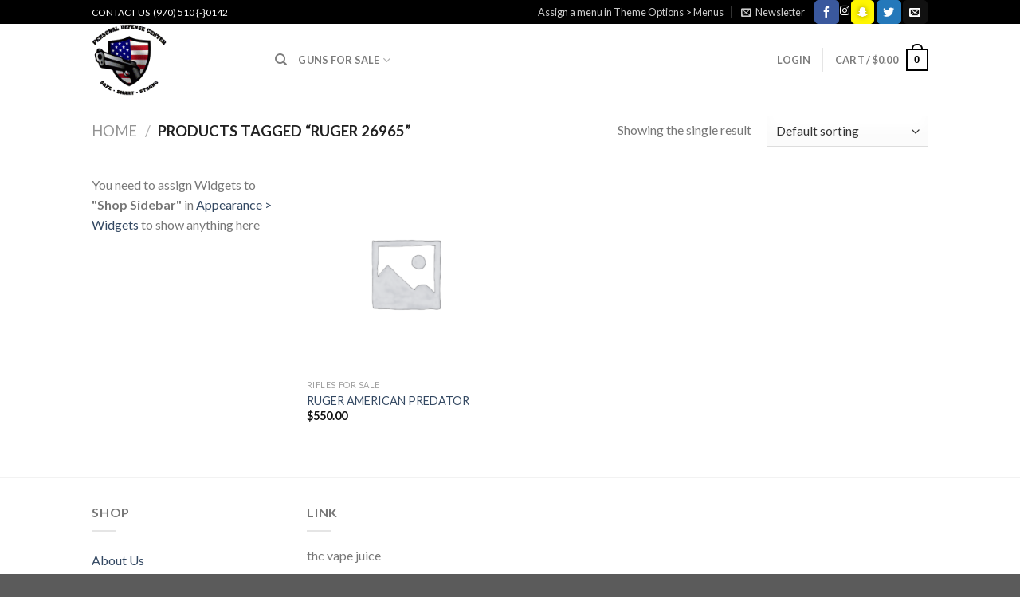

--- FILE ---
content_type: text/html
request_url: https://allgunsellers.com/wp-includes/js/wp-emoji-release.min.js?ver=6.4.5
body_size: 37611
content:
<!DOCTYPE html>
<!--[if IE 9 ]> <html lang="en-US" prefix="og: http://ogp.me/ns#" class="ie9 loading-site no-js"> <![endif]-->
<!--[if IE 8 ]> <html lang="en-US" prefix="og: http://ogp.me/ns#" class="ie8 loading-site no-js"> <![endif]-->
<!--[if (gte IE 9)|!(IE)]><!--><html lang="en-US" prefix="og: http://ogp.me/ns#" class="loading-site no-js"> <!--<![endif]-->
<head>
	<meta http-equiv="Content-Type" content="text/html; charset=UTF-8"/>
	<link rel="profile" href="https://gmpg.org/xfn/11" />
	<link rel="pingback" href="https://allgunsellers.com/xmlrpc.php"/>
					<script>document.documentElement.className = document.documentElement.className + ' yes-js js_active js'</script>
				<script>(function(html){html.className = html.className.replace(/\bno-js\b/,'js')})(document.documentElement);</script>
<title>All Gun Sellers Shop - All Gun Sellers Shop</title>
	<link rel="canonical" href="https://allgunsellers.com" />
<meta name="robots" content="max-image-preview:large"/>
<meta name="viewport" content="width=device-width, initial-scale=1, maximum-scale=1"/>
<!-- This site is optimized with the Yoast SEO Premium plugin v7.0.3 - https://yoast.com/wordpress/plugins/seo/ -->
<meta property="og:locale" content="en_US"/>
<meta property="og:type" content="website"/>
<meta property="og:title" content="All Gun Sellers Shop - All Gun Sellers Shop"/>
<meta property="og:description" content="FREE SHIPPING ON ORDERS $500"/>
<meta property="og:url" content="https://allgunsellers.com/"/>
<meta property="og:site_name" content="All Gun Sellers Shop"/>
<meta property="og:image" content="wp-content/uploads/2016/08/dummy-1.jpg"/>
<meta property="og:image:secure_url" content="https://allgunsellers.com/wp-content/uploads/2016/08/dummy-1.jpg"/>
<meta property="og:image:width" content="400"/>
<meta property="og:image:height" content="260"/>
<meta name="twitter:card" content="summary_large_image"/>
<meta name="twitter:description" content="FREE SHIPPING ON ORDERS $500"/>
<meta name="twitter:title" content="All Gun Sellers Shop - All Gun Sellers Shop"/>
<meta name="twitter:image" content="wp-content/uploads/2016/08/dummy-1.jpg"/>
<script type="application/ld+json">{"@context":"https:\/\/schema.org","@type":"WebSite","@id":"#website","url":"https:\/\/allgunsellers.com\/","name":"All Gun Sellers Shop","potentialAction":{"@type":"SearchAction","target":"https:\/\/allgunsellers.com\/?s={search_term_string}","query-input":"required name=search_term_string"}}</script>
<!-- / Yoast SEO Premium plugin. -->
<link rel="dns-prefetch" href="https://ajax.googleapis.com/"/>
<link rel="dns-prefetch" href="https://fonts.googleapis.com/"/>
<script type="text/javascript">
/* <![CDATA[ */
window._wpemojiSettings = {"baseUrl":"https:\/\/s.w.org\/images\/core\/emoji\/14.0.0\/72x72\/","ext":".png","svgUrl":"https:\/\/s.w.org\/images\/core\/emoji\/14.0.0\/svg\/","svgExt":".svg","source":{"concatemoji":"https:\/\/allgunsellers.com\/wp-includes\/js\/wp-emoji-release.min.js?ver=6.4.6"}};
/*! This file is auto-generated */
!function(i,n){var o,s,e;function c(e){try{var t={supportTests:e,timestamp:(new Date).valueOf()};sessionStorage.setItem(o,JSON.stringify(t))}catch(e){}}function p(e,t,n){e.clearRect(0,0,e.canvas.width,e.canvas.height),e.fillText(t,0,0);var t=new Uint32Array(e.getImageData(0,0,e.canvas.width,e.canvas.height).data),r=(e.clearRect(0,0,e.canvas.width,e.canvas.height),e.fillText(n,0,0),new Uint32Array(e.getImageData(0,0,e.canvas.width,e.canvas.height).data));return t.every(function(e,t){return e===r[t]})}function u(e,t,n){switch(t){case"flag":return n(e,"\ud83c\udff3\ufe0f\u200d\u26a7\ufe0f","\ud83c\udff3\ufe0f\u200b\u26a7\ufe0f")?!1:!n(e,"\ud83c\uddfa\ud83c\uddf3","\ud83c\uddfa\u200b\ud83c\uddf3")&&!n(e,"\ud83c\udff4\udb40\udc67\udb40\udc62\udb40\udc65\udb40\udc6e\udb40\udc67\udb40\udc7f","\ud83c\udff4\u200b\udb40\udc67\u200b\udb40\udc62\u200b\udb40\udc65\u200b\udb40\udc6e\u200b\udb40\udc67\u200b\udb40\udc7f");case"emoji":return!n(e,"\ud83e\udef1\ud83c\udffb\u200d\ud83e\udef2\ud83c\udfff","\ud83e\udef1\ud83c\udffb\u200b\ud83e\udef2\ud83c\udfff")}return!1}function f(e,t,n){var r="undefined"!=typeof WorkerGlobalScope&&self instanceof WorkerGlobalScope?new OffscreenCanvas(300,150):i.createElement("canvas"),a=r.getContext("2d",{willReadFrequently:!0}),o=(a.textBaseline="top",a.font="600 32px Arial",{});return e.forEach(function(e){o[e]=t(a,e,n)}),o}function t(e){var t=i.createElement("script");t.src=e,t.defer=!0,i.head.appendChild(t)}"undefined"!=typeof Promise&&(o="wpEmojiSettingsSupports",s=["flag","emoji"],n.supports={everything:!0,everythingExceptFlag:!0},e=new Promise(function(e){i.addEventListener("DOMContentLoaded",e,{once:!0})}),new Promise(function(t){var n=function(){try{var e=JSON.parse(sessionStorage.getItem(o));if("object"==typeof e&&"number"==typeof e.timestamp&&(new Date).valueOf()<e.timestamp+604800&&"object"==typeof e.supportTests)return e.supportTests}catch(e){}return null}();if(!n){if("undefined"!=typeof Worker&&"undefined"!=typeof OffscreenCanvas&&"undefined"!=typeof URL&&URL.createObjectURL&&"undefined"!=typeof Blob)try{var e="postMessage("+f.toString()+"("+[JSON.stringify(s),u.toString(),p.toString()].join(",")+"));",r=new Blob([e],{type:"text/javascript"}),a=new Worker(URL.createObjectURL(r),{name:"wpTestEmojiSupports"});return void(a.onmessage=function(e){c(n=e.data),a.terminate(),t(n)})}catch(e){}c(n=f(s,u,p))}t(n)}).then(function(e){for(var t in e)n.supports[t]=e[t],n.supports.everything=n.supports.everything&&n.supports[t],"flag"!==t&&(n.supports.everythingExceptFlag=n.supports.everythingExceptFlag&&n.supports[t]);n.supports.everythingExceptFlag=n.supports.everythingExceptFlag&&!n.supports.flag,n.DOMReady=!1,n.readyCallback=function(){n.DOMReady=!0}}).then(function(){return e}).then(function(){var e;n.supports.everything||(n.readyCallback(),(e=n.source||{}).concatemoji?t(e.concatemoji):e.wpemoji&&e.twemoji&&(t(e.twemoji),t(e.wpemoji)))}))}((window,document),window._wpemojiSettings);
/* ]]> */
</script>
<style id="wp-emoji-styles-inline-css" type="text/css">
	img.wp-smiley, img.emoji {
		display: inline !important;
		border: none !important;
		box-shadow: none !important;
		height: 1em !important;
		width: 1em !important;
		margin: 0 0.07em !important;
		vertical-align: -0.1em !important;
		background: none !important;
		padding: 0 !important;
	}
</style>
<style id="wp-block-library-inline-css" type="text/css">
:root{--wp-admin-theme-color:#007cba;--wp-admin-theme-color--rgb:0,124,186;--wp-admin-theme-color-darker-10:#006ba1;--wp-admin-theme-color-darker-10--rgb:0,107,161;--wp-admin-theme-color-darker-20:#005a87;--wp-admin-theme-color-darker-20--rgb:0,90,135;--wp-admin-border-width-focus:2px;--wp-block-synced-color:#7a00df;--wp-block-synced-color--rgb:122,0,223}@media (min-resolution:192dpi){:root{--wp-admin-border-width-focus:1.5px}}.wp-element-button{cursor:pointer}:root{--wp--preset--font-size--normal:16px;--wp--preset--font-size--huge:42px}:root .has-very-light-gray-background-color{background-color:#eee}:root .has-very-dark-gray-background-color{background-color:#313131}:root .has-very-light-gray-color{color:#eee}:root .has-very-dark-gray-color{color:#313131}:root .has-vivid-green-cyan-to-vivid-cyan-blue-gradient-background{background:linear-gradient(135deg,#00d084,#0693e3)}:root .has-purple-crush-gradient-background{background:linear-gradient(135deg,#34e2e4,#4721fb 50%,#ab1dfe)}:root .has-hazy-dawn-gradient-background{background:linear-gradient(135deg,#faaca8,#dad0ec)}:root .has-subdued-olive-gradient-background{background:linear-gradient(135deg,#fafae1,#67a671)}:root .has-atomic-cream-gradient-background{background:linear-gradient(135deg,#fdd79a,#004a59)}:root .has-nightshade-gradient-background{background:linear-gradient(135deg,#330968,#31cdcf)}:root .has-midnight-gradient-background{background:linear-gradient(135deg,#020381,#2874fc)}.has-regular-font-size{font-size:1em}.has-larger-font-size{font-size:2.625em}.has-normal-font-size{font-size:var(--wp--preset--font-size--normal)}.has-huge-font-size{font-size:var(--wp--preset--font-size--huge)}.has-text-align-center{text-align:center}.has-text-align-left{text-align:left}.has-text-align-right{text-align:right}#end-resizable-editor-section{display:none}.aligncenter{clear:both}.items-justified-left{justify-content:flex-start}.items-justified-center{justify-content:center}.items-justified-right{justify-content:flex-end}.items-justified-space-between{justify-content:space-between}.screen-reader-text{clip:rect(1px,1px,1px,1px);word-wrap:normal!important;border:0;-webkit-clip-path:inset(50%);clip-path:inset(50%);height:1px;margin:-1px;overflow:hidden;padding:0;position:absolute;width:1px}.screen-reader-text:focus{clip:auto!important;background-color:#ddd;-webkit-clip-path:none;clip-path:none;color:#444;display:block;font-size:1em;height:auto;left:5px;line-height:normal;padding:15px 23px 14px;text-decoration:none;top:5px;width:auto;z-index:100000}html :where(.has-border-color){border-style:solid}html :where([style*=border-top-color]){border-top-style:solid}html :where([style*=border-right-color]){border-right-style:solid}html :where([style*=border-bottom-color]){border-bottom-style:solid}html :where([style*=border-left-color]){border-left-style:solid}html :where([style*=border-width]){border-style:solid}html :where([style*=border-top-width]){border-top-style:solid}html :where([style*=border-right-width]){border-right-style:solid}html :where([style*=border-bottom-width]){border-bottom-style:solid}html :where([style*=border-left-width]){border-left-style:solid}html :where(img[class*=wp-image-]){height:auto;max-width:100%}:where(figure){margin:0 0 1em}html :where(.is-position-sticky){--wp-admin--admin-bar--position-offset:var(--wp-admin--admin-bar--height,0px)}@media screen and (max-width:600px){html :where(.is-position-sticky){--wp-admin--admin-bar--position-offset:0px}}
</style>
<style id="classic-theme-styles-inline-css" type="text/css">
/*! This file is auto-generated */
.wp-block-button__link{color:#fff;background-color:#32373c;border-radius:9999px;box-shadow:none;text-decoration:none;padding:calc(.667em + 2px) calc(1.333em + 2px);font-size:1.125em}.wp-block-file__button{background:#32373c;color:#fff;text-decoration:none}
</style>
<link rel="stylesheet" id="jquery-ui-datepicker-style-css" href="ajax/libs/jqueryui/1.10.3/themes/flick/jquery-ui_ver-6.4.6.css" type="text/css" media="all"/>
<link rel="stylesheet" id="custom_payment_front_css-css" href="https://allgunsellers.com/wp-content/plugins/custom-payment-gateway-pro/includes/assets/css/front.css?ver=6.4.6" type="text/css" media="all"/>
<link rel="stylesheet" id="hint-css-css" href="https://allgunsellers.com/wp-content/plugins/custom-payment-gateway-pro/includes/assets/css/hint.min.css?ver=6.4.6" type="text/css" media="all"/>
<style id="woocommerce-inline-inline-css" type="text/css">
.woocommerce form .form-row .required { visibility: visible; }
</style>
<link rel="stylesheet" id="flatsome-woocommerce-wishlist-css" href="wp-content/themes/flatsome/inc/integrations/wc-yith-wishlist/wishlist_ver-3.10.2.css" type="text/css" media="all"/>
<link rel="stylesheet" id="awcfe-frontend-css" href="wp-content/plugins/checkout-field-editor-and-manager-for-woocommerce/assets/css/frontend_ver-2.2.19.css" type="text/css" media="all"/>
<link rel="stylesheet" id="flatsome-main-css" href="wp-content/themes/flatsome/assets/css/flatsome_ver-3.14.2.css" type="text/css" media="all"/>
<style id="flatsome-main-inline-css" type="text/css">
@font-face {
				font-family: "fl-icons";
				font-display: block;
				src: url(wp-content/themes/flatsome/assets/css/icons/fl-icons_v-3.14.2.eot);
				src:
					url(wp-content/themes/flatsome/assets/css/icons/fl-icons.eot) format("embedded-opentype"),
					url(wp-content/themes/flatsome/assets/css/icons/fl-icons.woff) format("woff2"),
					url(wp-content/themes/flatsome/assets/css/icons/fl-icons_v-3.14.2.ttf) format("truetype"),
					url(wp-content/themes/flatsome/assets/css/icons/fl-icons_v-3.14.2.woff) format("woff"),
					url(wp-content/themes/flatsome/assets/css/icons/fl-icons_v-3.14.2-fl-icons.svg) format("svg");
			}
</style>
<link rel="stylesheet" id="flatsome-shop-css" href="wp-content/themes/flatsome/assets/css/flatsome-shop_ver-3.14.2.css" type="text/css" media="all"/>
<link rel="stylesheet" id="flatsome-style-css" href="wp-content/themes/flatsome-child/style_ver-3.0.css" type="text/css" media="all"/>
<link rel="stylesheet" id="flatsome-googlefonts-css" href="//fonts.googleapis.com/css?family=Lato%3Aregular%2C700%2C400%2C700%7CDancing+Script%3Aregular%2C400&amp;display=swap&amp;ver=3.9" type="text/css" media="all"/>
<script type="text/javascript">
            window._nslDOMReady = function (callback) {
                if ( document.readyState === "complete" || document.readyState === "interactive" ) {
                    callback();
                } else {
                    document.addEventListener( "DOMContentLoaded", callback );
                }
            };
            </script><script type="text/javascript" src="wp-includes/js/jquery/jquery.min_ver-3.7.1.js" id="jquery-core-js"></script>
<script type="text/javascript" src="wp-includes/js/jquery/jquery-migrate.min_ver-3.4.1.js" id="jquery-migrate-js"></script>
<script type="text/javascript" src="wp-includes/js/jquery/ui/core.min_ver-1.13.2.js" id="jquery-ui-core-js"></script>
<script type="text/javascript" src="wp-includes/js/jquery/ui/datepicker.min_ver-1.13.2.js" id="jquery-ui-datepicker-js"></script>
<script type="text/javascript" id="jquery-ui-datepicker-js-after">
/* <![CDATA[ */
jQuery(function(jQuery){jQuery.datepicker.setDefaults({"closeText":"Close","currentText":"Today","monthNames":["January","February","March","April","May","June","July","August","September","October","November","December"],"monthNamesShort":["Jan","Feb","Mar","Apr","May","Jun","Jul","Aug","Sep","Oct","Nov","Dec"],"nextText":"Next","prevText":"Previous","dayNames":["Sunday","Monday","Tuesday","Wednesday","Thursday","Friday","Saturday"],"dayNamesShort":["Sun","Mon","Tue","Wed","Thu","Fri","Sat"],"dayNamesMin":["S","M","T","W","T","F","S"],"dateFormat":"MM d, yy","firstDay":1,"isRTL":false});});
/* ]]> */
</script>
<script type="text/javascript" src="https://allgunsellers.com/wp-content/plugins/custom-payment-gateway-pro/includes/assets/js/custom-payment-front.js?ver=6.4.6" id="custom_payment_front_js-js"></script>
<script type="text/javascript" src="wp-content/plugins/woocommerce/assets/js/jquery-blockui/jquery.blockUI.min_ver-2.7.0-wc.8.5.2.js" id="jquery-blockui-js" defer="defer" data-wp-strategy="defer"></script>
<script type="text/javascript" id="wc-add-to-cart-js-extra">
/* <![CDATA[ */
var wc_add_to_cart_params = {"ajax_url":"/","wc_ajax_url":"\/?wc-ajax=%%endpoint%%","i18n_view_cart":"View cart","cart_url":"https:\/\/allgunsellers.com\/cart\/","is_cart":"","cart_redirect_after_add":"no"};
/* ]]> */
</script>
<script type="text/javascript" src="wp-content/plugins/woocommerce/assets/js/frontend/add-to-cart.min_ver-8.5.2.js" id="wc-add-to-cart-js" defer="defer" data-wp-strategy="defer"></script>
<script type="text/javascript" src="wp-content/plugins/woocommerce/assets/js/js-cookie/js.cookie.min_ver-2.1.4-wc.8.5.2.js" id="js-cookie-js" defer="defer" data-wp-strategy="defer"></script>
<script type="text/javascript" id="woocommerce-js-extra">
/* <![CDATA[ */
var woocommerce_params = {"ajax_url":"/","wc_ajax_url":"\/?wc-ajax=%%endpoint%%"};
/* ]]> */
</script>
<script type="text/javascript" src="wp-content/plugins/woocommerce/assets/js/frontend/woocommerce.min_ver-8.5.2.js" id="woocommerce-js" defer="defer" data-wp-strategy="defer"></script>
<link rel="https://api.w.org/" href="https://allgunsellers.com/wp-json/"/><link rel="EditURI" type="application/rsd+xml" title="RSD" href="https://allgunsellers.com/xmlrpc.php?rsd"/>
<meta name="generator" content="WordPress 6.4.6"/>
<meta name="generator" content="WooCommerce 8.5.2"/>
<link rel="shortlink" href="/"/>
<style>.bg{opacity: 0; transition: opacity 1s; -webkit-transition: opacity 1s;} .bg-loaded{opacity: 1;}</style><!--[if IE]><link rel="stylesheet" type="text/css" href="https://allgunsellers.com/wp-content/themes/flatsome/assets/css/ie-fallback.css"><script src="//cdnjs.cloudflare.com/ajax/libs/html5shiv/3.6.1/html5shiv.js"></script><script>var head = document.getElementsByTagName('head')[0],style = document.createElement('style');style.type = 'text/css';style.styleSheet.cssText = ':before,:after{content:none !important';head.appendChild(style);setTimeout(function(){head.removeChild(style);}, 0);</script><script src="https://allgunsellers.com/wp-content/themes/flatsome/assets/libs/ie-flexibility.js"></script><![endif]-->	<noscript><style>.woocommerce-product-gallery{ opacity: 1 !important; }</style></noscript>
	<link rel="preconnect" href="https://code.tidio.co/"><link rel="icon" href="wp-content/uploads/2020/11/cropped-hqdefault-32x32.jpg" sizes="32x32"/>
<link rel="icon" href="wp-content/uploads/2020/11/cropped-hqdefault-192x192.jpg" sizes="192x192"/>
<link rel="apple-touch-icon" href="wp-content/uploads/2020/11/cropped-hqdefault-180x180.jpg"/>
<meta name="msapplication-TileImage" content="https://allgunsellers.com/wp-content/uploads/2020/11/cropped-hqdefault-270x270.jpg"/>
<style id="custom-css" type="text/css">:root {--primary-color: #000000;}.full-width .ubermenu-nav, .container, .row{max-width: -30px}.row.row-collapse{max-width: -60px}.row.row-small{max-width: -37.5px}.row.row-large{max-width: 0px}.header-main{height: 90px}#logo img{max-height: 90px}#logo{width:200px;}.header-bottom{min-height: 55px}.header-top{min-height: 30px}.transparent .header-main{height: 90px}.transparent #logo img{max-height: 90px}.has-transparent + .page-title:first-of-type,.has-transparent + #main > .page-title,.has-transparent + #main > div > .page-title,.has-transparent + #main .page-header-wrapper:first-of-type .page-title{padding-top: 120px;}.header.show-on-scroll,.stuck .header-main{height:70px!important}.stuck #logo img{max-height: 70px!important}.header-bottom {background-color: #f1f1f1}.stuck .header-main .nav > li > a{line-height: 50px }@media (max-width: 549px) {.header-main{height: 70px}#logo img{max-height: 70px}}.nav-dropdown{font-size:100%}/* Color */.accordion-title.active, .has-icon-bg .icon .icon-inner,.logo a, .primary.is-underline, .primary.is-link, .badge-outline .badge-inner, .nav-outline > li.active> a,.nav-outline >li.active > a, .cart-icon strong,[data-color='primary'], .is-outline.primary{color: #000000;}/* Color !important */[data-text-color="primary"]{color: #000000!important;}/* Background Color */[data-text-bg="primary"]{background-color: #000000;}/* Background */.scroll-to-bullets a,.featured-title, .label-new.menu-item > a:after, .nav-pagination > li > .current,.nav-pagination > li > span:hover,.nav-pagination > li > a:hover,.has-hover:hover .badge-outline .badge-inner,button[type="submit"], .button.wc-forward:not(.checkout):not(.checkout-button), .button.submit-button, .button.primary:not(.is-outline),.featured-table .title,.is-outline:hover, .has-icon:hover .icon-label,.nav-dropdown-bold .nav-column li > a:hover, .nav-dropdown.nav-dropdown-bold > li > a:hover, .nav-dropdown-bold.dark .nav-column li > a:hover, .nav-dropdown.nav-dropdown-bold.dark > li > a:hover, .is-outline:hover, .tagcloud a:hover,.grid-tools a, input[type='submit']:not(.is-form), .box-badge:hover .box-text, input.button.alt,.nav-box > li > a:hover,.nav-box > li.active > a,.nav-pills > li.active > a ,.current-dropdown .cart-icon strong, .cart-icon:hover strong, .nav-line-bottom > li > a:before, .nav-line-grow > li > a:before, .nav-line > li > a:before,.banner, .header-top, .slider-nav-circle .flickity-prev-next-button:hover svg, .slider-nav-circle .flickity-prev-next-button:hover .arrow, .primary.is-outline:hover, .button.primary:not(.is-outline), input[type='submit'].primary, input[type='submit'].primary, input[type='reset'].button, input[type='button'].primary, .badge-inner{background-color: #000000;}/* Border */.nav-vertical.nav-tabs > li.active > a,.scroll-to-bullets a.active,.nav-pagination > li > .current,.nav-pagination > li > span:hover,.nav-pagination > li > a:hover,.has-hover:hover .badge-outline .badge-inner,.accordion-title.active,.featured-table,.is-outline:hover, .tagcloud a:hover,blockquote, .has-border, .cart-icon strong:after,.cart-icon strong,.blockUI:before, .processing:before,.loading-spin, .slider-nav-circle .flickity-prev-next-button:hover svg, .slider-nav-circle .flickity-prev-next-button:hover .arrow, .primary.is-outline:hover{border-color: #000000}.nav-tabs > li.active > a{border-top-color: #000000}.widget_shopping_cart_content .blockUI.blockOverlay:before { border-left-color: #000000 }.woocommerce-checkout-review-order .blockUI.blockOverlay:before { border-left-color: #000000 }/* Fill */.slider .flickity-prev-next-button:hover svg,.slider .flickity-prev-next-button:hover .arrow{fill: #000000;}body{font-family:"Lato", sans-serif}body{font-weight: 400}.nav > li > a {font-family:"Lato", sans-serif;}.mobile-sidebar-levels-2 .nav > li > ul > li > a {font-family:"Lato", sans-serif;}.nav > li > a {font-weight: 700;}.mobile-sidebar-levels-2 .nav > li > ul > li > a {font-weight: 700;}h1,h2,h3,h4,h5,h6,.heading-font, .off-canvas-center .nav-sidebar.nav-vertical > li > a{font-family: "Lato", sans-serif;}h1,h2,h3,h4,h5,h6,.heading-font,.banner h1,.banner h2{font-weight: 700;}.alt-font{font-family: "Dancing Script", sans-serif;}.alt-font{font-weight: 400!important;}@media screen and (min-width: 550px){.products .box-vertical .box-image{min-width: 300px!important;width: 300px!important;}}.label-new.menu-item > a:after{content:"New";}.label-hot.menu-item > a:after{content:"Hot";}.label-sale.menu-item > a:after{content:"Sale";}.label-popular.menu-item > a:after{content:"Popular";}</style></head> 
<body class="home page-template page-template-page-blank page-template-page-blank-php page page-id-45 theme-flatsome woocommerce-no-js full-width lightbox nav-dropdown-has-arrow nav-dropdown-has-shadow nav-dropdown-has-border">
<a class="skip-link screen-reader-text" href="#main">Skip to content</a>
<div id="wrapper">
	<header id="header" class="header has-sticky sticky-jump">
		<div class="header-wrapper">
			<div id="top-bar" class="header-top hide-for-sticky nav-dark">
    <div class="flex-row container">
      <div class="flex-col hide-for-medium flex-left">
          <ul class="nav nav-left medium-nav-center nav-small  nav-divided">
              <li class="html custom html_topbar_left">CONTACT US ‭ ‪(970) 510 {-}0142‬</li>          </ul>
      </div>
      <div class="flex-col hide-for-medium flex-center">
          <ul class="nav nav-center nav-small  nav-divided">
                        </ul>
      </div>
      <div class="flex-col hide-for-medium flex-right">
         <ul class="nav top-bar-nav nav-right nav-small  nav-divided">
              <li><a href="/">Assign a menu in Theme Options &gt; Menus</a></li><li class="header-newsletter-item has-icon">
<a href="#header-newsletter-signup" class="tooltip is-small" title="All Gun Sellers Shop">
      <i class="icon-envelop"></i>
      <span class="header-newsletter-title hide-for-medium">
      Newsletter    </span>
  </a>
	<div id="header-newsletter-signup" class="lightbox-by-id lightbox-content mfp-hide lightbox-white " style="max-width:700px ;padding:0px">
  <div class="banner has-hover" id="banner-2114028336">
          <div class="banner-inner fill">
        <div class="banner-bg fill">
            <div class="bg fill bg-fill "></div>
                        <div class="overlay"></div>            
	<div class="is-border is-dashed" style="border-color:rgba(255,255,255,.3);border-width:2px 2px 2px 2px;margin:10px;">
	</div>
                    </div>
        <div class="banner-layers container">
            <div class="fill banner-link"></div>               <div id="text-box-1126190343" class="text-box banner-layer x10 md-x10 lg-x10 y50 md-y50 lg-y50 res-text">
                     <div data-animate="fadeInUp">           <div class="text-box-content text dark">
              <div class="text-inner text-left">
                  <h3 class="uppercase">All Gun Sellers Shop</h3><p class="lead"></p>[contact-form-7 id="7042" title="Newsletter Vertical"]              </div>
           </div>
       </div>                     
<style>
#text-box-1126190343 {
  width: 60%;
}
#text-box-1126190343 .text-box-content {
  font-size: 100%;
}
@media (min-width:550px) {
  #text-box-1126190343 {
    width: 50%;
  }
}
</style>
    </div>
         </div>
      </div>
<style>
#banner-2114028336 {
  padding-top: 500px;
}
#banner-2114028336 .bg.bg-loaded {
  background-image: url(wp-content/themes/flatsome/assets/img/missing.jpg);
}
#banner-2114028336 .overlay {
  background-color: rgba(0,0,0,.4);
}
</style>
  </div>
	</div>
	</li>
<li class="html header-social-icons ml-0">
	<div class="social-icons follow-icons"><a href="/" target="_blank" data-label="Facebook" rel="noopener noreferrer nofollow" class="icon primary button round facebook tooltip" title="Follow on Facebook" aria-label="Follow on Facebook"><i class="icon-facebook"></i></a><i class="icon-instagram"></i><a href="#" data-open="#follow-snapchat-lightbox" data-color="dark" data-pos="center" target="_blank" rel="noopener noreferrer nofollow" data-label="SnapChat" class="icon primary button round snapchat tooltip" title="Follow on SnapChat" aria-label="Follow on SnapChat"><i class="icon-snapchat"></i></a><div id="follow-snapchat-lightbox" class="mfp-hide"><div class="text-center"><img src="wp-content/uploads/2020/11/hqdefault.jpg" alt="bg_image"/><p>Point the SnapChat camera at this to add us to SnapChat.</p></div></div><a href="/" target="_blank" data-label="Twitter" rel="noopener noreferrer nofollow" class="icon primary button round  twitter tooltip" title="Follow on Twitter" aria-label="Follow on Twitter"><i class="icon-twitter"></i></a><a href="/cdn-cgi/l/email-protection#f78e988285b7929a969e9b" data-label="E-mail" rel="nofollow" class="icon primary button round  email tooltip" title="Send us an email" aria-label="Send us an email"><i class="icon-envelop"></i></a></div></li>          </ul>
      </div>
            <div class="flex-col show-for-medium flex-grow">
          <ul class="nav nav-center nav-small mobile-nav  nav-divided">
              <li class="html custom html_topbar_left">CONTACT US ‭ ‪(970) 510 {-}0142‬</li>          </ul>
      </div>
    </div>
</div>
<div id="masthead" class="header-main ">
      <div class="header-inner flex-row container logo-left medium-logo-center" role="navigation">
          <!-- Logo -->
          <div id="logo" class="flex-col logo">
            <!-- Header logo -->
<a href="/" title="All Gun Sellers Shop - All Gun Sellers – COVID-19 Order FAQ" rel="home">
    <img width="200" height="90" src="wp-content/uploads/2022/03/ggggg-1.gif" class="header_logo header-logo" alt="All Gun Sellers Shop"/><img width="200" height="90" src="wp-content/uploads/2022/03/636589660450495664-0527-SOF-GUNSHOWS-03.webp" class="header-logo-dark" alt="All Gun Sellers Shop"/></a>
          </div>
          <!-- Mobile Left Elements -->
          <div class="flex-col show-for-medium flex-left">
            <ul class="mobile-nav nav nav-left ">
              <li class="nav-icon has-icon">
  		<a href="#" data-open="#main-menu" data-pos="left" data-bg="main-menu-overlay" data-color="" class="is-small" aria-label="Menu" aria-controls="main-menu" aria-expanded="false">
		  <i class="icon-menu"></i>
		  		</a>
	</li>            </ul>
          </div>
          <!-- Left Elements -->
          <div class="flex-col hide-for-medium flex-left
            flex-grow">
            <ul class="header-nav header-nav-main nav nav-left  nav-uppercase">
              <li class="header-search header-search-dropdown has-icon has-dropdown menu-item-has-children">
		<a href="#" aria-label="Search" class="is-small"><i class="icon-search"></i></a>
		<ul class="nav-dropdown nav-dropdown-default dropdown-uppercase">
	 	<li class="header-search-form search-form html relative has-icon">
	<div class="header-search-form-wrapper">
		<div class="searchform-wrapper ux-search-box relative is-normal"><form role="search" method="get" class="searchform" action="/">
	<div class="flex-row relative">
						<div class="flex-col flex-grow">
			<label class="screen-reader-text" for="woocommerce-product-search-field-0">Search for:</label>
			<input type="search" id="woocommerce-product-search-field-0" class="search-field mb-0" placeholder="Search…" value="" name="s"/>
			<input type="hidden" name="post_type" value="product"/>
					</div>
		<div class="flex-col">
			<button type="submit" value="Search" class="ux-search-submit submit-button secondary button icon mb-0" aria-label="Submit">
				<i class="icon-search"></i>			</button>
		</div>
	</div>
	<div class="live-search-results text-left z-top"></div>
</form>
</div>	</div>
</li>	</ul>
</li>
<li id="menu-item-350" class="menu-item menu-item-type-taxonomy menu-item-object-product_cat menu-item-has-children menu-item-350 menu-item-design-default has-dropdown"><a href="product-category/guns-for-sale/" class="nav-top-link">Guns for Sale<i class="icon-angle-down"></i></a>
<ul class="sub-menu nav-dropdown nav-dropdown-default dropdown-uppercase">
	<li id="menu-item-347" class="menu-item menu-item-type-taxonomy menu-item-object-product_cat menu-item-347"><a href="product-category/glock-for-sale/">Glock For Sale</a></li>
	<li id="menu-item-346" class="menu-item menu-item-type-taxonomy menu-item-object-product_cat menu-item-346"><a href="product-category/handguns-for-sale/">Handguns for sale</a></li>
	<li id="menu-item-348" class="menu-item menu-item-type-taxonomy menu-item-object-product_cat menu-item-348"><a href="product-category/rifles-for-sale/">Rifles for sale</a></li>
	<li id="menu-item-349" class="menu-item menu-item-type-taxonomy menu-item-object-product_cat menu-item-349"><a href="product-category/shotguns-for-sale/">shotguns for sale</a></li>
	<li id="menu-item-351" class="menu-item menu-item-type-taxonomy menu-item-object-product_cat menu-item-351"><a href="product-category/ammo-for-sale/">Ammo For Sale</a></li>
</ul>
</li>
            </ul>
          </div>
          <!-- Right Elements -->
          <div class="flex-col hide-for-medium flex-right">
            <ul class="header-nav header-nav-main nav nav-right  nav-uppercase">
              <li class="account-item has-icon
    ">
<a href="/" class="nav-top-link nav-top-not-logged-in " data-open="#login-form-popup">
    <span>
    Login      </span>
</a>
</li>
<li class="header-divider"></li><li class="cart-item has-icon has-dropdown">
<a href="cart/" title="Cart" class="header-cart-link is-small">
<span class="header-cart-title">
   Cart   /      <span class="cart-price"><span class="woocommerce-Price-amount amount"><bdi><span class="woocommerce-Price-currencySymbol">&#36;</span>0.00</bdi></span></span>
  </span>
    <span class="cart-icon image-icon">
    <strong>0</strong>
  </span>
  </a>
 <ul class="nav-dropdown nav-dropdown-default dropdown-uppercase">
    <li class="html widget_shopping_cart">
      <div class="widget_shopping_cart_content">
	<p class="woocommerce-mini-cart__empty-message">No products in the cart.</p>
      </div>
    </li>
     </ul>
</li>
            </ul>
          </div>
          <!-- Mobile Right Elements -->
          <div class="flex-col show-for-medium flex-right">
            <ul class="mobile-nav nav nav-right ">
              <li class="cart-item has-icon">
      <a href="cart/" class="header-cart-link off-canvas-toggle nav-top-link is-small" data-open="#cart-popup" data-class="off-canvas-cart" title="Cart" data-pos="right">
    <span class="cart-icon image-icon">
    <strong>0</strong>
  </span>
  </a>
  <!-- Cart Sidebar Popup -->
  <div id="cart-popup" class="mfp-hide widget_shopping_cart">
  <div class="cart-popup-inner inner-padding">
      <div class="cart-popup-title text-center">
          <h4 class="uppercase">Cart</h4>
          <div class="is-divider"></div>
      </div>
      <div class="widget_shopping_cart_content">
	<p class="woocommerce-mini-cart__empty-message">No products in the cart.</p>
      </div>
             <div class="cart-sidebar-content relative"></div>  </div>
  </div>
</li>
            </ul>
          </div>
      </div>
            <div class="container"><div class="top-divider full-width"></div></div>
      </div>
<div class="header-bg-container fill"><div class="header-bg-image fill"></div><div class="header-bg-color fill"></div></div>		</div>
	</header>
	<main id="main" class="">
		<div class="page-header-excerpt">
			<p>FREE SHIPPING ON ORDERS $500</p>
		</div>
<div id="content" role="main" class="content-area">
	<section class="section" id="section_1851463570">
		<div class="bg section-bg fill bg-fill  bg-loaded">
			<div class="section-bg-overlay absolute fill"></div>
		</div>
		<div class="section-content relative">
  <div id="page-header-301008177" class="page-header-wrapper">
  <div class="page-title light featured-title">
        <div class="page-title-bg">
      <div class="title-bg fill bg-fill" data-parallax-container=".page-title" data-parallax-background data-parallax="-">
      </div>
      <div class="title-overlay fill"></div>
    </div>
    <div class="page-title-inner container align-center text-center flex-row-col medium-flex-wrap">
              <div class="title-wrapper flex-col">
          <h1 class="entry-title mb-0">
            All Gun Sellers Shop          </h1>
        </div>
                    <div class="title-content flex-col">
        <div class="title-breadcrumbs pb-half pt-half"></div>      </div>
    </div>
<style>
#page-header-301008177 .title-bg {
  background-image: url(wp-content/uploads/2016/08/dummy-1.jpg);
}
</style>
  </div>
    </div>
<div class="slider-wrapper relative" id="slider-1244016479">
    <div class="slider slider-nav-circle slider-nav-large slider-nav-light slider-style-normal" data-flickity-options="{
            &quot;cellAlign&quot;: &quot;left&quot;,
            &quot;imagesLoaded&quot;: true,
            &quot;lazyLoad&quot;: 1,
            &quot;freeScroll&quot;: false,
            &quot;wrapAround&quot;: false,
            &quot;autoPlay&quot;: 6000,
            &quot;pauseAutoPlayOnHover&quot; : true,
            &quot;prevNextButtons&quot;: true,
            &quot;contain&quot; : true,
            &quot;adaptiveHeight&quot; : true,
            &quot;dragThreshold&quot; : 10,
            &quot;percentPosition&quot;: true,
            &quot;pageDots&quot;: true,
            &quot;rightToLeft&quot;: false,
            &quot;draggable&quot;: false,
            &quot;selectedAttraction&quot;: 0.1,
            &quot;parallax&quot; : 0,
            &quot;friction&quot;: 0.6        }">
	<div class="img has-hover x md-x lg-x y md-y lg-y" id="image_340944805">
								<div class="img-inner dark">
			<img fetchpriority="high" decoding="async" width="660" height="374" src="wp-content/uploads/2022/03/636589660450495664-0527-SOF-GUNSHOWS-03.webp" class="attachment-large size-large" alt="https://allgunsellers.com/" srcset="wp-content/uploads/2022/03/636589660450495664-0527-SOF-GUNSHOWS-03.webp 660w, wp-content/uploads/2022/03/636589660450495664-0527-SOF-GUNSHOWS-03-300x170.webp 300w, wp-content/uploads/2022/03/636589660450495664-0527-SOF-GUNSHOWS-03-600x340.webp 600w" sizes="(max-width: 660px) 100vw, 660px"/>						
					</div>
<style>
#image_340944805 {
  width: 100%;
}
</style>
	</div>
	<div class="img has-hover x md-x lg-x y md-y lg-y" id="image_861950776">
								<div class="img-inner dark">
			<img decoding="async" width="750" height="500" src="wp-content/uploads/2020/11/gun_sale.jpg" class="attachment-large size-large" alt="https://allgunsellers.com/" srcset="wp-content/uploads/2020/11/gun_sale.jpg 750w, wp-content/uploads/2020/11/gun_sale-300x200.jpg 300w, wp-content/uploads/2020/11/gun_sale-600x400.jpg 600w" sizes="(max-width: 750px) 100vw, 750px"/>						
					</div>
<style>
#image_861950776 {
  width: 100%;
}
</style>
	</div>
     </div>
     <div class="loading-spin dark large centered"></div>
     	</div>
  <div class="banner has-hover" id="banner-1821887836">
          <div class="banner-inner fill">
        <div class="banner-bg fill">
            <div class="bg fill bg-fill "></div>
                        <div class="overlay"></div>            
                    </div>
        <div class="banner-layers container">
            <div class="fill banner-link"></div>            
   <div id="text-box-1645083127" class="text-box banner-layer x50 md-x50 lg-x50 y50 md-y50 lg-y50 res-text">
                                <div class="text-box-content text dark">
              <div class="text-inner text-center">
<a class="button primary is-outline">
    <span>Guns for Sale Online</span>
  </a>
<a class="button primary">
    <span>guns for sale near me</span>
  </a>
              </div>
           </div>
<style>
#text-box-1645083127 {
  width: 83%;
}
#text-box-1645083127 .text-box-content {
  font-size: 100%;
}
</style>
    </div>
        </div>
      </div>
<style>
#banner-1821887836 {
  padding-top: 318px;
  background-color: rgb(80, 80, 80);
}
#banner-1821887836 .bg.bg-loaded {
  background-image: url(wp-content/uploads/2022/03/1366x390-ar-15-parts-accessories-1024x292.jpeg);
}
#banner-1821887836 .overlay {
  background-color: rgba(0, 0, 0, 0.49);
}
#banner-1821887836 .bg {
  background-position: 22% 29%;
}
</style>
  </div>
    <div class="row large-columns-4 medium-columns-3 small-columns-2 row-small slider row-slider slider-nav-reveal slider-nav-push" data-flickity-options="{&quot;imagesLoaded&quot;: true, &quot;groupCells&quot;: &quot;100%&quot;, &quot;dragThreshold&quot; : 5, &quot;cellAlign&quot;: &quot;left&quot;,&quot;wrapAround&quot;: true,&quot;prevNextButtons&quot;: true,&quot;percentPosition&quot;: true,&quot;pageDots&quot;: false, &quot;rightToLeft&quot;: false, &quot;autoPlay&quot; : false}">
<div class="product-small col has-hover product type-product post-592 status-publish first instock product_cat-rifles-for-sale product_tag-browning-x-bolt-22-250 product_tag-browning-x-bolt-25-06 product_tag-browning-x-bolt-26-nosler product_tag-browning-x-bolt-270-wsm product_tag-browning-x-bolt-30-06 product_tag-browning-x-bolt-308 product_tag-browning-x-bolt-6-5-creedmoor product_tag-browning-x-bolt-6-5-creedmoor-review product_tag-browning-x-bolt-7mm-08 product_tag-browning-x-bolt-accuracy product_tag-browning-x-bolt-composite-stalker product_tag-browning-x-bolt-eclipse-hunter product_tag-browning-x-bolt-extended-magazine product_tag-browning-x-bolt-hells-canyon product_tag-browning-x-bolt-hells-canyon-review product_tag-browning-x-bolt-hells-canyon-speed-for-sale product_tag-browning-x-bolt-hunter product_tag-browning-x-bolt-hunter-review product_tag-browning-x-bolt-left-hand product_tag-browning-x-bolt-long-range product_tag-browning-x-bolt-long-range-hunter-300-win-mag product_tag-browning-x-bolt-long-range-hunter-for-sale product_tag-browning-x-bolt-max-long-range product_tag-browning-x-bolt-medallion product_tag-browning-x-bolt-micro-midas product_tag-browning-x-bolt-picatinny-rail product_tag-browning-x-bolt-pro product_tag-browning-x-bolt-pro-long-range-for-sale product_tag-browning-x-bolt-problems product_tag-browning-x-bolt-replacement-stock product_tag-browning-x-bolt-review product_tag-browning-x-bolt-review-chuck-hawks product_tag-browning-x-bolt-reviews product_tag-browning-x-bolt-rifle product_tag-browning-x-bolt-scope-mount product_tag-browning-x-bolt-scope-mounts product_tag-browning-x-bolt-scope-rings product_tag-browning-x-bolt-stainless-hunter product_tag-browning-x-bolt-vs-remington-700 product_tag-browning-x-bolt-vs-tikka-t3 product_tag-browning-x-bolt-western-hunter product_tag-browning-x-bolt-white-gold product_tag-browning-x-bolt-300-win-mag product_tag-browning-x-bolt-hells-canyon-speed product_tag-tags-browning-x-bolt has-post-thumbnail shipping-taxable purchasable product-type-simple">
	<div class="col-inner">
<div class="badge-container absolute left top z-1">
</div>
	<div class="product-small box ">
		<div class="box-image">
			<div class="image-fade_in_back">
				<a href="product/browning-x-bolt-hells-canyon/" aria-label="Browning X Bolt Hells Canyon">
					<img decoding="async" width="300" height="300" src="wp-content/uploads/2021/07/apim5t1ws__82885.1577989841-600x600-1-300x300.jpg" class="attachment-woocommerce_thumbnail size-woocommerce_thumbnail" alt="Browning x bolt" srcset="wp-content/uploads/2021/07/apim5t1ws__82885.1577989841-600x600-1-300x300.jpg 300w, wp-content/uploads/2021/07/apim5t1ws__82885.1577989841-600x600-1-100x100.jpg 100w, wp-content/uploads/2021/07/apim5t1ws__82885.1577989841-600x600-1-150x150.jpg 150w, wp-content/uploads/2021/07/apim5t1ws__82885.1577989841-600x600-1.jpg 600w" sizes="(max-width: 300px) 100vw, 300px"/>				</a>
			</div>
			<div class="image-tools is-small top right show-on-hover">
						<div class="wishlist-icon">
			<button class="wishlist-button button is-outline circle icon" aria-label="Wishlist">
				<i class="icon-heart"></i>			</button>
			<div class="wishlist-popup dark">
<div class="yith-wcwl-add-to-wishlist add-to-wishlist-592  wishlist-fragment on-first-load" data-fragment-ref="592" data-fragment-options="{&quot;base_url&quot;:&quot;&quot;,&quot;in_default_wishlist&quot;:false,&quot;is_single&quot;:false,&quot;show_exists&quot;:false,&quot;product_id&quot;:592,&quot;parent_product_id&quot;:592,&quot;product_type&quot;:&quot;simple&quot;,&quot;show_view&quot;:false,&quot;browse_wishlist_text&quot;:&quot;Browse wishlist&quot;,&quot;already_in_wishslist_text&quot;:&quot;The product is already in your wishlist!&quot;,&quot;product_added_text&quot;:&quot;Product added!&quot;,&quot;heading_icon&quot;:&quot;fa-heart-o&quot;,&quot;available_multi_wishlist&quot;:false,&quot;disable_wishlist&quot;:false,&quot;show_count&quot;:false,&quot;ajax_loading&quot;:false,&quot;loop_position&quot;:&quot;after_add_to_cart&quot;,&quot;item&quot;:&quot;add_to_wishlist&quot;}">
			<!-- ADD TO WISHLIST -->
<div class="yith-wcwl-add-button">
		<a href="/" class="add_to_wishlist single_add_to_wishlist" data-product-id="592" data-product-type="simple" data-original-product-id="592" data-title="Add to wishlist" rel="nofollow">
		<i class="yith-wcwl-icon fa fa-heart-o"></i>		<span>Add to wishlist</span>
	</a>
</div>
			<!-- COUNT TEXT -->
			</div>
			</div>
		</div>
					</div>
			<div class="image-tools is-small hide-for-small bottom left show-on-hover">
							</div>
			<div class="image-tools grid-tools text-center hide-for-small bottom hover-slide-in show-on-hover">
				  <a class="quick-view" data-prod="592" href="#quick-view">Quick View</a>			</div>
					</div>
		<div class="box-text box-text-products">
			<div class="title-wrapper">		<p class="category uppercase is-smaller no-text-overflow product-cat op-7">
			Rifles for sale		</p>
	<p class="name product-title woocommerce-loop-product__title"><a href="product/browning-x-bolt-hells-canyon/" class="woocommerce-LoopProduct-link woocommerce-loop-product__link">Browning X Bolt Hells Canyon</a></p></div><div class="price-wrapper">
	<span class="price"><span class="woocommerce-Price-amount amount"><bdi><span class="woocommerce-Price-currencySymbol">&#36;</span>1,600.00</bdi></span></span>
</div>		</div>
	</div>
		</div>
</div>
<div class="product-small col has-hover product type-product post-590 status-publish instock product_cat-rifles-for-sale product_tag-gun-png product_tag-henry-22 product_tag-henry-22-lever-action product_tag-henry-22-rifle product_tag-henry-30-30 product_tag-henry-45-70 product_tag-henry-4570 product_tag-henry-all-weather product_tag-henry-big-boy product_tag-henry-big-boy-357 product_tag-henry-golden-boy-22 product_tag-henry-h001 product_tag-henry-herald product_tag-henry-lever-action-22 product_tag-henry-lever-action-410 product_tag-henry-long-ranger product_tag-henry-shotgun product_tag-henry-side-gate product_tag-henry-single-shot-rifle product_tag-henry-winchester product_tag-revolving-rifle product_tag-rice-lake-wi-weather product_tag-tags-american-factory-direct has-post-thumbnail shipping-taxable purchasable product-type-simple">
	<div class="col-inner">
<div class="badge-container absolute left top z-1">
</div>
	<div class="product-small box ">
		<div class="box-image">
			<div class="image-fade_in_back">
				<a href="product/henry-long-ranger/" aria-label="Henry Long Ranger">
					<img loading="lazy" decoding="async" width="300" height="180" src="wp-content/uploads/2021/07/33151-DEFAULT-l-600x360-1-300x180.jpeg" class="attachment-woocommerce_thumbnail size-woocommerce_thumbnail" alt="Henry Long Ranger" srcset="wp-content/uploads/2021/07/33151-DEFAULT-l-600x360-1-300x180.jpeg 300w, wp-content/uploads/2021/07/33151-DEFAULT-l-600x360-1.jpeg 600w" sizes="(max-width: 300px) 100vw, 300px"/>				</a>
			</div>
			<div class="image-tools is-small top right show-on-hover">
						<div class="wishlist-icon">
			<button class="wishlist-button button is-outline circle icon" aria-label="Wishlist">
				<i class="icon-heart"></i>			</button>
			<div class="wishlist-popup dark">
<div class="yith-wcwl-add-to-wishlist add-to-wishlist-590  wishlist-fragment on-first-load" data-fragment-ref="590" data-fragment-options="{&quot;base_url&quot;:&quot;&quot;,&quot;in_default_wishlist&quot;:false,&quot;is_single&quot;:false,&quot;show_exists&quot;:false,&quot;product_id&quot;:590,&quot;parent_product_id&quot;:590,&quot;product_type&quot;:&quot;simple&quot;,&quot;show_view&quot;:false,&quot;browse_wishlist_text&quot;:&quot;Browse wishlist&quot;,&quot;already_in_wishslist_text&quot;:&quot;The product is already in your wishlist!&quot;,&quot;product_added_text&quot;:&quot;Product added!&quot;,&quot;heading_icon&quot;:&quot;fa-heart-o&quot;,&quot;available_multi_wishlist&quot;:false,&quot;disable_wishlist&quot;:false,&quot;show_count&quot;:false,&quot;ajax_loading&quot;:false,&quot;loop_position&quot;:&quot;after_add_to_cart&quot;,&quot;item&quot;:&quot;add_to_wishlist&quot;}">
			<!-- ADD TO WISHLIST -->
<div class="yith-wcwl-add-button">
		<a href="/" class="add_to_wishlist single_add_to_wishlist" data-product-id="590" data-product-type="simple" data-original-product-id="590" data-title="Add to wishlist" rel="nofollow">
		<i class="yith-wcwl-icon fa fa-heart-o"></i>		<span>Add to wishlist</span>
	</a>
</div>
			<!-- COUNT TEXT -->
			</div>
			</div>
		</div>
					</div>
			<div class="image-tools is-small hide-for-small bottom left show-on-hover">
							</div>
			<div class="image-tools grid-tools text-center hide-for-small bottom hover-slide-in show-on-hover">
				  <a class="quick-view" data-prod="590" href="#quick-view">Quick View</a>			</div>
					</div>
		<div class="box-text box-text-products">
			<div class="title-wrapper">		<p class="category uppercase is-smaller no-text-overflow product-cat op-7">
			Rifles for sale		</p>
	<p class="name product-title woocommerce-loop-product__title"><a href="product/henry-long-ranger/" class="woocommerce-LoopProduct-link woocommerce-loop-product__link">Henry Long Ranger</a></p></div><div class="price-wrapper">
	<span class="price"><span class="woocommerce-Price-amount amount"><bdi><span class="woocommerce-Price-currencySymbol">&#36;</span>2,500.00</bdi></span></span>
</div>		</div>
	</div>
		</div>
</div>
<div class="product-small col has-hover product type-product post-586 status-publish last instock product_cat-handguns-for-sale product_tag-airsoft-browning-hi-power product_tag-best-browning-hi-power-gunsmiths product_tag-browning-hi-power product_tag-browning-hi-power-15-round-magazine product_tag-browning-hi-power-1911 product_tag-browning-hi-power-20-round-magazine product_tag-browning-hi-power-20-round-magazines product_tag-browning-hi-power-40 product_tag-browning-hi-power-9mm product_tag-browning-hi-power-airsoft product_tag-browning-hi-power-barrel product_tag-browning-hi-power-clone product_tag-browning-hi-power-clones product_tag-browning-hi-power-compact product_tag-browning-hi-power-custom product_tag-browning-hi-power-disassembly product_tag-browning-hi-power-for-sale product_tag-browning-hi-power-forum product_tag-browning-hi-power-grips product_tag-browning-hi-power-grips-custom product_tag-browning-hi-power-hammer product_tag-browning-hi-power-holster product_tag-browning-hi-power-magazine product_tag-browning-hi-power-magazines product_tag-browning-hi-power-mark-iii-for-sale product_tag-browning-hi-power-mkiii product_tag-browning-hi-power-parts product_tag-browning-hi-power-practical product_tag-browning-hi-power-safety product_tag-browning-hi-power-serial-number-lookup product_tag-browning-hi-power-serial-numbers product_tag-browning-hi-power-sight-replacement product_tag-browning-hi-power-slide product_tag-browning-hi-power-standard product_tag-browning-hi-power-tactical product_tag-browning-hi-power-thin-grips product_tag-browning-hi-power-threaded-barrel product_tag-browning-hi-power-trigger-job product_tag-browning-hi-power-upgrades product_tag-browning-hi-power-vs-1911 product_tag-browning-hi-power-vs-cz-75 product_tag-browning-hi-power-wood-grips product_tag-custom-browning-hi-power product_tag-fm-browning-hi-power product_tag-israeli-browning-hi-power-for-sale product_tag-nighthawk-custom-browning-hi-power product_tag-novak-custom-browning-hi-power product_tag-surplus-browning-hi-power-for-sale has-post-thumbnail shipping-taxable purchasable product-type-simple">
	<div class="col-inner">
<div class="badge-container absolute left top z-1">
</div>
	<div class="product-small box ">
		<div class="box-image">
			<div class="image-fade_in_back">
				<a href="/" aria-label="Browning hi power for sale">
					<img loading="lazy" decoding="async" width="300" height="300" src="wp-content/uploads/2021/07/browning-hi-power-mark-iii-noir-spring-shoot-up-300x300.jpeg" class="attachment-woocommerce_thumbnail size-woocommerce_thumbnail" alt="Browning hi power for sale" srcset="wp-content/uploads/2021/07/browning-hi-power-mark-iii-noir-spring-shoot-up-300x300.jpeg 300w, wp-content/uploads/2021/07/browning-hi-power-mark-iii-noir-spring-shoot-up-100x100.jpeg 100w, wp-content/uploads/2021/07/browning-hi-power-mark-iii-noir-spring-shoot-up-600x600.jpeg 600w, wp-content/uploads/2021/07/browning-hi-power-mark-iii-noir-spring-shoot-up-150x150.jpeg 150w, wp-content/uploads/2021/07/browning-hi-power-mark-iii-noir-spring-shoot-up.jpeg 700w" sizes="(max-width: 300px) 100vw, 300px"/>				</a>
			</div>
			<div class="image-tools is-small top right show-on-hover">
						<div class="wishlist-icon">
			<button class="wishlist-button button is-outline circle icon" aria-label="Wishlist">
				<i class="icon-heart"></i>			</button>
			<div class="wishlist-popup dark">
<div class="yith-wcwl-add-to-wishlist add-to-wishlist-586  wishlist-fragment on-first-load" data-fragment-ref="586" data-fragment-options="{&quot;base_url&quot;:&quot;&quot;,&quot;in_default_wishlist&quot;:false,&quot;is_single&quot;:false,&quot;show_exists&quot;:false,&quot;product_id&quot;:586,&quot;parent_product_id&quot;:586,&quot;product_type&quot;:&quot;simple&quot;,&quot;show_view&quot;:false,&quot;browse_wishlist_text&quot;:&quot;Browse wishlist&quot;,&quot;already_in_wishslist_text&quot;:&quot;The product is already in your wishlist!&quot;,&quot;product_added_text&quot;:&quot;Product added!&quot;,&quot;heading_icon&quot;:&quot;fa-heart-o&quot;,&quot;available_multi_wishlist&quot;:false,&quot;disable_wishlist&quot;:false,&quot;show_count&quot;:false,&quot;ajax_loading&quot;:false,&quot;loop_position&quot;:&quot;after_add_to_cart&quot;,&quot;item&quot;:&quot;add_to_wishlist&quot;}">
			<!-- ADD TO WISHLIST -->
<div class="yith-wcwl-add-button">
		<a href="/" class="add_to_wishlist single_add_to_wishlist" data-product-id="586" data-product-type="simple" data-original-product-id="586" data-title="Add to wishlist" rel="nofollow">
		<i class="yith-wcwl-icon fa fa-heart-o"></i>		<span>Add to wishlist</span>
	</a>
</div>
			<!-- COUNT TEXT -->
			</div>
			</div>
		</div>
					</div>
			<div class="image-tools is-small hide-for-small bottom left show-on-hover">
							</div>
			<div class="image-tools grid-tools text-center hide-for-small bottom hover-slide-in show-on-hover">
				  <a class="quick-view" data-prod="586" href="#quick-view">Quick View</a>			</div>
					</div>
		<div class="box-text box-text-products">
			<div class="title-wrapper">		<p class="category uppercase is-smaller no-text-overflow product-cat op-7">
			Handguns for sale		</p>
	<p class="name product-title woocommerce-loop-product__title"><a href="/" class="woocommerce-LoopProduct-link woocommerce-loop-product__link">Browning hi power for sale</a></p></div><div class="price-wrapper"><div class="star-rating" role="img" aria-label="Rated 1.00 out of 5"><span style="width:20%">Rated <strong class="rating">1.00</strong> out of 5</span></div>
	<span class="price"><span class="woocommerce-Price-amount amount"><bdi><span class="woocommerce-Price-currencySymbol">&#36;</span>900.00</bdi></span></span>
</div>		</div>
	</div>
		</div>
</div>
<div class="product-small col has-hover product type-product post-584 status-publish first instock product_cat-handguns-for-sale product_tag-38-revolver-taurus product_tag-38-special-academy product_tag-38-special-taurus product_tag-38-taurus product_tag-38-taurus-pistol product_tag-38-taurus-revolver product_tag-40-caliber-revolver-for-sale product_tag-856-2 product_tag-grips-for-taurus-856 product_tag-grips-for-taurus-model-856 product_tag-how-much-does-a-38-revolver-cost product_tag-is-taurus-856-p-rated product_tag-tags-38-revolver-for-sale product_tag-tarus-38 product_tag-taurus-38 product_tag-taurus-38-revolver product_tag-taurus-38-revolver-for-sale product_tag-taurus-38-special product_tag-taurus-38-special-hammerless product_tag-taurus-38-special-p product_tag-taurus-38-special-revolver product_tag-taurus-38-special-revolver-price product_tag-taurus-38-special-snub-nose product_tag-taurus-38-special-ultra-lite product_tag-taurus-38-ultra-light product_tag-taurus-380-revolver product_tag-taurus-40-cal-revolver product_tag-taurus-40-revolver product_tag-taurus-85-vs-856 product_tag-taurus-856 product_tag-taurus-856-38-special product_tag-taurus-856-ch product_tag-taurus-856-ch-best-price product_tag-taurus-856-colors product_tag-taurus-856-defender-for-sale product_tag-taurus-856-for-sale product_tag-taurus-856-grips product_tag-taurus-856-hammerless product_tag-taurus-856-holster product_tag-taurus-856-hy-lite-magnesium product_tag-taurus-856-iwb-holster product_tag-taurus-856-leather-holster product_tag-taurus-856-price product_tag-taurus-856-problems product_tag-taurus-856-rebate product_tag-taurus-856-review product_tag-taurus-856-review-2018 product_tag-taurus-856-review-2019 product_tag-taurus-856-reviews product_tag-taurus-856-revolver product_tag-taurus-856-specs product_tag-taurus-856-speedloader product_tag-taurus-856-stainless product_tag-taurus-856-stainless-review product_tag-taurus-856-ul product_tag-taurus-856-ultra-lite product_tag-taurus-856-ultra-lite-38-special product_tag-taurus-856-ultra-lite-concealed-hammer product_tag-taurus-856-ultra-lite-for-sale product_tag-taurus-856-ultra-lite-review product_tag-taurus-856-ultra-lite-reviews product_tag-taurus-856-vs-605 product_tag-taurus-856-vs-85 product_tag-taurus-856-vs-sw-642 product_tag-taurus-856-weight product_tag-taurus-856-wood-grips product_tag-taurus-defender product_tag-taurus-defender-856 product_tag-taurus-hammerless-38-special product_tag-taurus-model-85 product_tag-taurus-model-85-revolver product_tag-taurus-model-856 product_tag-taurus-model-856-38-spl-2-6-shot-matte product_tag-taurus-model-856-for-sale product_tag-taurus-model-856-review product_tag-taurus-model-856-stainless-for-sale product_tag-taurus-rebate-856 product_tag-taurus-revolver-38-special product_tag-taurus-revolvers-38-special product_tag-taurus-ultra-lite product_tag-taurus-ultra-lite-38-special product_tag-taurus-ultra-lite-38-special-for-sale product_tag-taurus-ultralite-38-special product_tag-taurus-ultralite-38 product_tag-taurus-38-caliber-revolver product_tag-trigger-pull-on-taurus-856 has-post-thumbnail shipping-taxable purchasable product-type-simple">
	<div class="col-inner">
<div class="badge-container absolute left top z-1">
</div>
	<div class="product-small box ">
		<div class="box-image">
			<div class="image-fade_in_back">
				<a href="product/taurus-856/" aria-label="Taurus 856">
					<img loading="lazy" decoding="async" width="300" height="300" src="wp-content/uploads/2021/07/BA_taurus_856_38_special_p_revolver_matteblackoxide_1880876-600x600-1-300x300.jpeg" class="attachment-woocommerce_thumbnail size-woocommerce_thumbnail" alt="Taurus 856" srcset="wp-content/uploads/2021/07/BA_taurus_856_38_special_p_revolver_matteblackoxide_1880876-600x600-1-300x300.jpeg 300w, wp-content/uploads/2021/07/BA_taurus_856_38_special_p_revolver_matteblackoxide_1880876-600x600-1-100x100.jpeg 100w, wp-content/uploads/2021/07/BA_taurus_856_38_special_p_revolver_matteblackoxide_1880876-600x600-1-150x150.jpeg 150w, wp-content/uploads/2021/07/BA_taurus_856_38_special_p_revolver_matteblackoxide_1880876-600x600-1.jpeg 600w" sizes="(max-width: 300px) 100vw, 300px"/>				</a>
			</div>
			<div class="image-tools is-small top right show-on-hover">
						<div class="wishlist-icon">
			<button class="wishlist-button button is-outline circle icon" aria-label="Wishlist">
				<i class="icon-heart"></i>			</button>
			<div class="wishlist-popup dark">
<div class="yith-wcwl-add-to-wishlist add-to-wishlist-584  wishlist-fragment on-first-load" data-fragment-ref="584" data-fragment-options="{&quot;base_url&quot;:&quot;&quot;,&quot;in_default_wishlist&quot;:false,&quot;is_single&quot;:false,&quot;show_exists&quot;:false,&quot;product_id&quot;:584,&quot;parent_product_id&quot;:584,&quot;product_type&quot;:&quot;simple&quot;,&quot;show_view&quot;:false,&quot;browse_wishlist_text&quot;:&quot;Browse wishlist&quot;,&quot;already_in_wishslist_text&quot;:&quot;The product is already in your wishlist!&quot;,&quot;product_added_text&quot;:&quot;Product added!&quot;,&quot;heading_icon&quot;:&quot;fa-heart-o&quot;,&quot;available_multi_wishlist&quot;:false,&quot;disable_wishlist&quot;:false,&quot;show_count&quot;:false,&quot;ajax_loading&quot;:false,&quot;loop_position&quot;:&quot;after_add_to_cart&quot;,&quot;item&quot;:&quot;add_to_wishlist&quot;}">
			<!-- ADD TO WISHLIST -->
<div class="yith-wcwl-add-button">
		<a href="/" class="add_to_wishlist single_add_to_wishlist" data-product-id="584" data-product-type="simple" data-original-product-id="584" data-title="Add to wishlist" rel="nofollow">
		<i class="yith-wcwl-icon fa fa-heart-o"></i>		<span>Add to wishlist</span>
	</a>
</div>
			<!-- COUNT TEXT -->
			</div>
			</div>
		</div>
					</div>
			<div class="image-tools is-small hide-for-small bottom left show-on-hover">
							</div>
			<div class="image-tools grid-tools text-center hide-for-small bottom hover-slide-in show-on-hover">
				  <a class="quick-view" data-prod="584" href="#quick-view">Quick View</a>			</div>
					</div>
		<div class="box-text box-text-products">
			<div class="title-wrapper">		<p class="category uppercase is-smaller no-text-overflow product-cat op-7">
			Handguns for sale		</p>
	<p class="name product-title woocommerce-loop-product__title"><a href="product/taurus-856/" class="woocommerce-LoopProduct-link woocommerce-loop-product__link">Taurus 856</a></p></div><div class="price-wrapper">
	<span class="price"><span class="woocommerce-Price-amount amount"><bdi><span class="woocommerce-Price-currencySymbol">&#36;</span>410.00</bdi></span></span>
</div>		</div>
	</div>
		</div>
</div>
<div class="product-small col has-hover product type-product post-582 status-publish instock product_cat-handguns-for-sale product_tag-57-pistol-price product_tag-57-ruger product_tag-ar-57-for-sale product_tag-ar-57-review product_tag-ar-57-reviews product_tag-bass-pro-shop-ruger product_tag-buy-ruger-57 product_tag-fn-57-vs-ruger-57 product_tag-fn-five-seven-vs-ruger-57 product_tag-fn57-ruger product_tag-new-ruger product_tag-new-ruger-ammo product_tag-new-ruger-handgun product_tag-rugar-57 product_tag-ruger-5-7 product_tag-ruger-5-7-for-sale product_tag-ruger-5-7-price product_tag-ruger-5-7-vs-fn product_tag-ruger-5-7-vs-fn-5-7 product_tag-ruger-5-7-x28-pistol product_tag-ruger-5-7-x28mm product_tag-ruger-5-7-x28mm-pistol product_tag-ruger-50-cal-pistol product_tag-ruger-557 product_tag-ruger-57-5-7-x28mm-pistol product_tag-ruger-57-accessories product_tag-ruger-57-cost product_tag-ruger-57-for-sale product_tag-ruger-57-holster product_tag-ruger-57-in-stock product_tag-ruger-57-magazine product_tag-ruger-57-msrp product_tag-ruger-57-pistol product_tag-ruger-57-price product_tag-ruger-57-release-date product_tag-ruger-57-review product_tag-ruger-57-reviews product_tag-ruger-57-vs-fn product_tag-ruger-57-vs-fn-5-7 product_tag-ruger-57-vs-fn-57 product_tag-ruger-ammo-review product_tag-ruger-bullet product_tag-ruger-five-seven product_tag-ruger-model-57-review product_tag-ruger-new-pistol product_tag-ruger-new-pistols product_tag-ruger-wiki product_tag-ruger-57 product_tag-sturm-and-ruger product_tag-tags-5-7-ruger has-post-thumbnail shipping-taxable purchasable product-type-simple">
	<div class="col-inner">
<div class="badge-container absolute left top z-1">
</div>
	<div class="product-small box ">
		<div class="box-image">
			<div class="image-fade_in_back">
				<a href="product/582/" aria-label="Ruger 57 For Sale">
					<img loading="lazy" decoding="async" width="300" height="215" src="wp-content/uploads/2021/07/16401-300x215.jpeg" class="attachment-woocommerce_thumbnail size-woocommerce_thumbnail" alt="Ruger 57 For Sale" srcset="wp-content/uploads/2021/07/16401-300x215.jpeg 300w, wp-content/uploads/2021/07/16401.jpeg 475w" sizes="(max-width: 300px) 100vw, 300px"/>				</a>
			</div>
			<div class="image-tools is-small top right show-on-hover">
						<div class="wishlist-icon">
			<button class="wishlist-button button is-outline circle icon" aria-label="Wishlist">
				<i class="icon-heart"></i>			</button>
			<div class="wishlist-popup dark">
<div class="yith-wcwl-add-to-wishlist add-to-wishlist-582  wishlist-fragment on-first-load" data-fragment-ref="582" data-fragment-options="{&quot;base_url&quot;:&quot;&quot;,&quot;in_default_wishlist&quot;:false,&quot;is_single&quot;:false,&quot;show_exists&quot;:false,&quot;product_id&quot;:582,&quot;parent_product_id&quot;:582,&quot;product_type&quot;:&quot;simple&quot;,&quot;show_view&quot;:false,&quot;browse_wishlist_text&quot;:&quot;Browse wishlist&quot;,&quot;already_in_wishslist_text&quot;:&quot;The product is already in your wishlist!&quot;,&quot;product_added_text&quot;:&quot;Product added!&quot;,&quot;heading_icon&quot;:&quot;fa-heart-o&quot;,&quot;available_multi_wishlist&quot;:false,&quot;disable_wishlist&quot;:false,&quot;show_count&quot;:false,&quot;ajax_loading&quot;:false,&quot;loop_position&quot;:&quot;after_add_to_cart&quot;,&quot;item&quot;:&quot;add_to_wishlist&quot;}">
			<!-- ADD TO WISHLIST -->
<div class="yith-wcwl-add-button">
		<a href="/" class="add_to_wishlist single_add_to_wishlist" data-product-id="582" data-product-type="simple" data-original-product-id="582" data-title="Add to wishlist" rel="nofollow">
		<i class="yith-wcwl-icon fa fa-heart-o"></i>		<span>Add to wishlist</span>
	</a>
</div>
			<!-- COUNT TEXT -->
			</div>
			</div>
		</div>
					</div>
			<div class="image-tools is-small hide-for-small bottom left show-on-hover">
							</div>
			<div class="image-tools grid-tools text-center hide-for-small bottom hover-slide-in show-on-hover">
				  <a class="quick-view" data-prod="582" href="#quick-view">Quick View</a>			</div>
					</div>
		<div class="box-text box-text-products">
			<div class="title-wrapper">		<p class="category uppercase is-smaller no-text-overflow product-cat op-7">
			Handguns for sale		</p>
	<p class="name product-title woocommerce-loop-product__title"><a href="product/582/" class="woocommerce-LoopProduct-link woocommerce-loop-product__link">Ruger 57 For Sale</a></p></div><div class="price-wrapper">
	<span class="price"><span class="woocommerce-Price-amount amount"><bdi><span class="woocommerce-Price-currencySymbol">&#36;</span>600.00</bdi></span></span>
</div>		</div>
	</div>
		</div>
</div>
<div class="product-small col has-hover product type-product post-580 status-publish last instock product_cat-handguns-for-sale product_tag-buy-canik-tp9-elite-sc product_tag-buy-canik-tp9sf product_tag-canic product_tag-canic-tp9 product_tag-canick-pistol product_tag-canick-tp9 product_tag-canik-45 product_tag-canik-55 product_tag-canik-9-millimeter product_tag-canik-9mm-compact product_tag-canik-9x19 product_tag-canik-compact product_tag-canik-compact-9mm product_tag-canik-concealed-carry product_tag-canik-elite-for-sale product_tag-canik-elite-review product_tag-canik-elite-sc product_tag-canik-elite-subcompact product_tag-canik-firearms product_tag-canik-guns product_tag-canik-handgun product_tag-canik-handguns product_tag-canik-one product_tag-canik-one-series product_tag-canik-one-series-tp9sf product_tag-canik-pistol product_tag-canik-pistol-tp9sf product_tag-canik-pistols product_tag-canik-price product_tag-canik-sc product_tag-canik-sf9 product_tag-canik-sub-elite product_tag-canik-subcompact product_tag-canik-subcompact-9mm product_tag-canik-tp product_tag-canik-tp-9 product_tag-canik-tp9 product_tag-canik-tp9-9mm product_tag-canik-tp9-compact product_tag-canik-tp9-elite product_tag-canik-tp9-elite-for-sale product_tag-canik-tp9-elite-review product_tag-canik-tp9-elite-sc product_tag-canik-tp9-elite-sc-accessories product_tag-canik-tp9-elite-sc-blackout product_tag-canik-tp9-elite-sc-for-sale product_tag-canik-tp9-elite-sc-holster product_tag-canik-tp9-elite-sc-holsters product_tag-canik-tp9-elite-sc-magazine product_tag-canik-tp9-elite-sc-optic product_tag-canik-tp9-elite-sc-price product_tag-canik-tp9-elite-sc-upgrades product_tag-canik-tp9-pistol product_tag-canik-tp9-price product_tag-canik-tp9-sc product_tag-canik-tp9-sc-elite product_tag-canik-tp9-sf-elite product_tag-canik-tp9-specs product_tag-canik-tp9-sub-elite product_tag-canik-tp9s product_tag-canik-tp9sa-academy product_tag-canik-tp9sa-elite product_tag-canik-tp9sa-specs product_tag-canik-tp9sf product_tag-canik-tp9sf-academy product_tag-canik-tp9sf-compact product_tag-canik-tp9sf-elite product_tag-canik-tp9sf-elite-academy product_tag-canik-tp9sf-elite-compact product_tag-canik-tp9sf-elite-compact-9mm product_tag-canik-tp9sf-elite-compact-for-sale product_tag-canik-tp9sf-elite-one product_tag-canik-tp9sf-elite-one-series product_tag-canik-tp9sf-elite-sc product_tag-canik-tp9sf-one product_tag-canik-tp9sfx-elite product_tag-canik-tp9sfx-elite-for-sale product_tag-caniks product_tag-caniktp9 product_tag-cannik-tp9 product_tag-century-arms-9mm-pistol product_tag-century-arms-tp9-for-sale product_tag-elite-sc product_tag-kanic-pistol product_tag-tags-best-canik-pistol product_tag-tp-elite product_tag-tp-9 product_tag-tp9 product_tag-tp9-9mm product_tag-tp9-canik product_tag-tp9-compact product_tag-tp9-elite product_tag-tp9-elite-sc product_tag-tp9-gun product_tag-tp9-pistol product_tag-tp9-pistol-for-sale product_tag-tp9-sc product_tag-tp9-sc-elite product_tag-tp9-sf-elite product_tag-tp9sf product_tag-tp9sf-elite-sc has-post-thumbnail shipping-taxable purchasable product-type-simple">
	<div class="col-inner">
<div class="badge-container absolute left top z-1">
</div>
	<div class="product-small box ">
		<div class="box-image">
			<div class="image-fade_in_back">
				<a href="product/canik-tp9-elite-sc/" aria-label="Canik TP9 Elite SC">
					<img loading="lazy" decoding="async" width="300" height="300" src="wp-content/uploads/2021/07/canik-SC-600x600-1-300x300.jpeg" class="attachment-woocommerce_thumbnail size-woocommerce_thumbnail" alt="Canik TP9 Elite SC" srcset="wp-content/uploads/2021/07/canik-SC-600x600-1-300x300.jpeg 300w, wp-content/uploads/2021/07/canik-SC-600x600-1-100x100.jpeg 100w, wp-content/uploads/2021/07/canik-SC-600x600-1-150x150.jpeg 150w, wp-content/uploads/2021/07/canik-SC-600x600-1.jpeg 600w" sizes="(max-width: 300px) 100vw, 300px"/>				</a>
			</div>
			<div class="image-tools is-small top right show-on-hover">
						<div class="wishlist-icon">
			<button class="wishlist-button button is-outline circle icon" aria-label="Wishlist">
				<i class="icon-heart"></i>			</button>
			<div class="wishlist-popup dark">
<div class="yith-wcwl-add-to-wishlist add-to-wishlist-580  wishlist-fragment on-first-load" data-fragment-ref="580" data-fragment-options="{&quot;base_url&quot;:&quot;&quot;,&quot;in_default_wishlist&quot;:false,&quot;is_single&quot;:false,&quot;show_exists&quot;:false,&quot;product_id&quot;:580,&quot;parent_product_id&quot;:580,&quot;product_type&quot;:&quot;simple&quot;,&quot;show_view&quot;:false,&quot;browse_wishlist_text&quot;:&quot;Browse wishlist&quot;,&quot;already_in_wishslist_text&quot;:&quot;The product is already in your wishlist!&quot;,&quot;product_added_text&quot;:&quot;Product added!&quot;,&quot;heading_icon&quot;:&quot;fa-heart-o&quot;,&quot;available_multi_wishlist&quot;:false,&quot;disable_wishlist&quot;:false,&quot;show_count&quot;:false,&quot;ajax_loading&quot;:false,&quot;loop_position&quot;:&quot;after_add_to_cart&quot;,&quot;item&quot;:&quot;add_to_wishlist&quot;}">
			<!-- ADD TO WISHLIST -->
<div class="yith-wcwl-add-button">
		<a href="/" class="add_to_wishlist single_add_to_wishlist" data-product-id="580" data-product-type="simple" data-original-product-id="580" data-title="Add to wishlist" rel="nofollow">
		<i class="yith-wcwl-icon fa fa-heart-o"></i>		<span>Add to wishlist</span>
	</a>
</div>
			<!-- COUNT TEXT -->
			</div>
			</div>
		</div>
					</div>
			<div class="image-tools is-small hide-for-small bottom left show-on-hover">
							</div>
			<div class="image-tools grid-tools text-center hide-for-small bottom hover-slide-in show-on-hover">
				  <a class="quick-view" data-prod="580" href="#quick-view">Quick View</a>			</div>
					</div>
		<div class="box-text box-text-products">
			<div class="title-wrapper">		<p class="category uppercase is-smaller no-text-overflow product-cat op-7">
			Handguns for sale		</p>
	<p class="name product-title woocommerce-loop-product__title"><a href="product/canik-tp9-elite-sc/" class="woocommerce-LoopProduct-link woocommerce-loop-product__link">Canik TP9 Elite SC</a></p></div><div class="price-wrapper">
	<span class="price"><span class="woocommerce-Price-amount amount"><bdi><span class="woocommerce-Price-currencySymbol">&#36;</span>400.00</bdi></span></span>
</div>		</div>
	</div>
		</div>
</div>
<div class="product-small col has-hover product type-product post-578 status-publish first instock product_cat-rifles-for-sale product_tag-benelli-m2-vs-m4 product_tag-benelli-m3-vs-m4 product_tag-benelli-m4 product_tag-benelli-m4-922r product_tag-benelli-m4-accessories product_tag-benelli-m4-adjustable-stock product_tag-benelli-m4-buds product_tag-benelli-m4-capacity product_tag-benelli-m4-cerakote product_tag-benelli-m4-charging-handle product_tag-benelli-m4-choke product_tag-benelli-m4-collapsible-stock product_tag-benelli-m4-collapsible-stock-for-sale product_tag-benelli-m4-cost product_tag-benelli-m4-entry product_tag-benelli-m4-for-sale product_tag-benelli-m4-forend product_tag-benelli-m4-h20 product_tag-benelli-m4-h2o product_tag-benelli-m4-h2o-for-sale product_tag-benelli-m4-john-wick product_tag-benelli-m4-light-mount product_tag-benelli-m4-mag-extension product_tag-benelli-m4-magazine-extension product_tag-benelli-m4-magazine-tube product_tag-benelli-m4-parts product_tag-benelli-m4-price product_tag-benelli-m4-rail product_tag-benelli-m4-review product_tag-benelli-m4-sbs product_tag-benelli-m4-shotgun product_tag-benelli-m4-stock product_tag-benelli-m4-super-90 product_tag-benelli-m4-tactical product_tag-benelli-m4-tactical-for-sale product_tag-benelli-m4-tactical-shotgun product_tag-benelli-m4-tactical-shotgun-review product_tag-benelli-m4-trigger product_tag-benelli-m4-tube-extension product_tag-benelli-m4-upgrades product_tag-benelli-m4-vs-m1014 product_tag-benelli-m4-vs-m2 product_tag-beretta-1301-tactical-vs-benelli-m4 product_tag-beretta-1301-vs-benelli-m4 product_tag-fn-slp-vs-benelli-m4 product_tag-john-wick-benelli-m4 product_tag-m4-benelli product_tag-mossberg-930-vs-benelli-m4 product_tag-surefire-benelli-m4 product_tag-taran-tactical-benelli-m4 has-post-thumbnail shipping-taxable purchasable product-type-simple">
	<div class="col-inner">
<div class="badge-container absolute left top z-1">
</div>
	<div class="product-small box ">
		<div class="box-image">
			<div class="image-fade_in_back">
				<a href="product/578/" aria-label="Benelli m4 for sale">
					<img loading="lazy" decoding="async" width="300" height="300" src="wp-content/uploads/2021/07/bene-600x600-1-300x300.jpeg" class="attachment-woocommerce_thumbnail size-woocommerce_thumbnail" alt="Benelli m4 for sale" srcset="wp-content/uploads/2021/07/bene-600x600-1-300x300.jpeg 300w, wp-content/uploads/2021/07/bene-600x600-1-100x100.jpeg 100w, wp-content/uploads/2021/07/bene-600x600-1-150x150.jpeg 150w, wp-content/uploads/2021/07/bene-600x600-1.jpeg 600w" sizes="(max-width: 300px) 100vw, 300px"/>				</a>
			</div>
			<div class="image-tools is-small top right show-on-hover">
						<div class="wishlist-icon">
			<button class="wishlist-button button is-outline circle icon" aria-label="Wishlist">
				<i class="icon-heart"></i>			</button>
			<div class="wishlist-popup dark">
<div class="yith-wcwl-add-to-wishlist add-to-wishlist-578  wishlist-fragment on-first-load" data-fragment-ref="578" data-fragment-options="{&quot;base_url&quot;:&quot;&quot;,&quot;in_default_wishlist&quot;:false,&quot;is_single&quot;:false,&quot;show_exists&quot;:false,&quot;product_id&quot;:578,&quot;parent_product_id&quot;:578,&quot;product_type&quot;:&quot;simple&quot;,&quot;show_view&quot;:false,&quot;browse_wishlist_text&quot;:&quot;Browse wishlist&quot;,&quot;already_in_wishslist_text&quot;:&quot;The product is already in your wishlist!&quot;,&quot;product_added_text&quot;:&quot;Product added!&quot;,&quot;heading_icon&quot;:&quot;fa-heart-o&quot;,&quot;available_multi_wishlist&quot;:false,&quot;disable_wishlist&quot;:false,&quot;show_count&quot;:false,&quot;ajax_loading&quot;:false,&quot;loop_position&quot;:&quot;after_add_to_cart&quot;,&quot;item&quot;:&quot;add_to_wishlist&quot;}">
			<!-- ADD TO WISHLIST -->
<div class="yith-wcwl-add-button">
		<a href="/" class="add_to_wishlist single_add_to_wishlist" data-product-id="578" data-product-type="simple" data-original-product-id="578" data-title="Add to wishlist" rel="nofollow">
		<i class="yith-wcwl-icon fa fa-heart-o"></i>		<span>Add to wishlist</span>
	</a>
</div>
			<!-- COUNT TEXT -->
			</div>
			</div>
		</div>
					</div>
			<div class="image-tools is-small hide-for-small bottom left show-on-hover">
							</div>
			<div class="image-tools grid-tools text-center hide-for-small bottom hover-slide-in show-on-hover">
				  <a class="quick-view" data-prod="578" href="#quick-view">Quick View</a>			</div>
					</div>
		<div class="box-text box-text-products">
			<div class="title-wrapper">		<p class="category uppercase is-smaller no-text-overflow product-cat op-7">
			Rifles for sale		</p>
	<p class="name product-title woocommerce-loop-product__title"><a href="product/578/" class="woocommerce-LoopProduct-link woocommerce-loop-product__link">Benelli m4 for sale</a></p></div><div class="price-wrapper">
	<span class="price"><span class="woocommerce-Price-amount amount"><bdi><span class="woocommerce-Price-currencySymbol">&#36;</span>1,500.00</bdi></span></span>
</div>		</div>
	</div>
		</div>
</div>
<div class="product-small col has-hover product type-product post-577 status-publish instock product_cat-rifles-for-sale product_tag-6-5-creedmoor-ruger product_tag-6-5-rifle product_tag-american-bolt product_tag-american-rifle product_tag-creedmoor-6-5 product_tag-mossberg-patriot-vs-ruger-american product_tag-preditor-gun product_tag-preditor-guns product_tag-ruger-26965 product_tag-ruger-308 product_tag-ruger-6-5-creedmoor product_tag-ruger-american-22 product_tag-ruger-american-223 product_tag-ruger-american-243 product_tag-ruger-american-30-06 product_tag-ruger-american-308 product_tag-ruger-american-308-magazine product_tag-ruger-american-6-5 product_tag-ruger-american-6-5-creedmoor product_tag-ruger-american-6-5-creedmoor-review product_tag-ruger-american-aftermarket-stock product_tag-ruger-american-bolt-handle product_tag-ruger-american-hunter product_tag-ruger-american-magazine product_tag-ruger-american-predator product_tag-ruger-american-predator-22-250-review product_tag-ruger-american-predator-223 product_tag-ruger-american-predator-308 product_tag-ruger-american-predator-6-5 product_tag-ruger-american-predator-6-5-creedmoor product_tag-ruger-american-predator-6-5-creedmoor-magazine product_tag-ruger-american-predator-6-5-creedmoor-review product_tag-ruger-american-predator-review product_tag-ruger-american-predator-stock product_tag-ruger-american-review product_tag-ruger-american-rifle product_tag-ruger-american-rifle-review product_tag-ruger-american-stock product_tag-ruger-bolt-action product_tag-ruger-bolt-action-rifles product_tag-ruger-predator product_tag-ruger-predator-308 product_tag-ruger-predator-6-5-creedmoor product_tag-ruger-standard product_tag-ruger-308-rifle product_tag-tags-6-5-creedmoor-rifle shipping-taxable purchasable product-type-simple">
	<div class="col-inner">
<div class="badge-container absolute left top z-1">
</div>
	<div class="product-small box ">
		<div class="box-image">
			<div class="image-fade_in_back">
				<a href="product/577/" aria-label="RUGER AMERICAN PREDATOR">
					<img loading="lazy" decoding="async" width="300" height="300" src="wp-content/uploads/woocommerce-placeholder-300x300.png" class="woocommerce-placeholder wp-post-image" alt="Placeholder" srcset="wp-content/uploads/woocommerce-placeholder-300x300.png 300w, wp-content/uploads/woocommerce-placeholder-100x100.png 100w, wp-content/uploads/woocommerce-placeholder-600x600.png 600w, wp-content/uploads/woocommerce-placeholder-1024x1024.png 1024w, wp-content/uploads/woocommerce-placeholder-150x150.png 150w, wp-content/uploads/woocommerce-placeholder-768x768.png 768w, wp-content/uploads/woocommerce-placeholder.png 1200w" sizes="(max-width: 300px) 100vw, 300px"/>				</a>
			</div>
			<div class="image-tools is-small top right show-on-hover">
						<div class="wishlist-icon">
			<button class="wishlist-button button is-outline circle icon" aria-label="Wishlist">
				<i class="icon-heart"></i>			</button>
			<div class="wishlist-popup dark">
<div class="yith-wcwl-add-to-wishlist add-to-wishlist-577  wishlist-fragment on-first-load" data-fragment-ref="577" data-fragment-options="{&quot;base_url&quot;:&quot;&quot;,&quot;in_default_wishlist&quot;:false,&quot;is_single&quot;:false,&quot;show_exists&quot;:false,&quot;product_id&quot;:577,&quot;parent_product_id&quot;:577,&quot;product_type&quot;:&quot;simple&quot;,&quot;show_view&quot;:false,&quot;browse_wishlist_text&quot;:&quot;Browse wishlist&quot;,&quot;already_in_wishslist_text&quot;:&quot;The product is already in your wishlist!&quot;,&quot;product_added_text&quot;:&quot;Product added!&quot;,&quot;heading_icon&quot;:&quot;fa-heart-o&quot;,&quot;available_multi_wishlist&quot;:false,&quot;disable_wishlist&quot;:false,&quot;show_count&quot;:false,&quot;ajax_loading&quot;:false,&quot;loop_position&quot;:&quot;after_add_to_cart&quot;,&quot;item&quot;:&quot;add_to_wishlist&quot;}">
			<!-- ADD TO WISHLIST -->
<div class="yith-wcwl-add-button">
		<a href="/" class="add_to_wishlist single_add_to_wishlist" data-product-id="577" data-product-type="simple" data-original-product-id="577" data-title="Add to wishlist" rel="nofollow">
		<i class="yith-wcwl-icon fa fa-heart-o"></i>		<span>Add to wishlist</span>
	</a>
</div>
			<!-- COUNT TEXT -->
			</div>
			</div>
		</div>
					</div>
			<div class="image-tools is-small hide-for-small bottom left show-on-hover">
							</div>
			<div class="image-tools grid-tools text-center hide-for-small bottom hover-slide-in show-on-hover">
				  <a class="quick-view" data-prod="577" href="#quick-view">Quick View</a>			</div>
					</div>
		<div class="box-text box-text-products">
			<div class="title-wrapper">		<p class="category uppercase is-smaller no-text-overflow product-cat op-7">
			Rifles for sale		</p>
	<p class="name product-title woocommerce-loop-product__title"><a href="product/577/" class="woocommerce-LoopProduct-link woocommerce-loop-product__link">RUGER AMERICAN PREDATOR</a></p></div><div class="price-wrapper">
	<span class="price"><span class="woocommerce-Price-amount amount"><bdi><span class="woocommerce-Price-currencySymbol">&#36;</span>550.00</bdi></span></span>
</div>		</div>
	</div>
		</div>
</div>
	            	        </div>
<div class="woocommerce columns-4 "></div>
<div class="row row-small align-equal align-center" style="max-width:" id="row-703717470">
	<div id="col-1027229771" class="col small-12 large-12">
				<div class="col-inner">
<a class="button primary is-shade is-larger box-shadow-4 box-shadow-5-hover" style="border-radius:10px;">
    <span>Guns & Firearms! Check out the great selection of Rifles, Shotguns, Handguns/Pistols and Revolvers for all your shooting needs. We carry the top trusted brands in the industry and many types of guns such as Bolt-Action, Lever-Action, Over/Under, Semi-Automatic or Single-Shot to just name a few.</span>
  </a>
<div class="is-divider divider clearfix" style="max-width:7px;height:0px;"></div>
		</div>
					</div>
</div>
		</div>
<style>
#section_1851463570 {
  padding-top: 30px;
  padding-bottom: 30px;
  background-color: rgb(255, 255, 255);
}
#section_1851463570 .section-bg-overlay {
  background-color: rgba(255, 255, 255, 0.62);
}
</style>
	</section>
  <div id="page-header-149651960" class="page-header-wrapper">
  <div class="page-title dark featured-title">
        <div class="page-title-bg">
      <div class="title-bg fill bg-fill" data-parallax-container=".page-title" data-parallax-background data-parallax="-">
      </div>
      <div class="title-overlay fill"></div>
    </div>
    <div class="page-title-inner container align-center text-center flex-row-col medium-flex-wrap">
              <div class="title-wrapper flex-col">
          <h1 class="entry-title mb-0">
            Shop By Category          </h1>
        </div>
                    <div class="title-content flex-col">
        <div class="title-breadcrumbs pb-half pt-half"></div>      </div>
    </div>
<style>
#page-header-149651960 .title-bg {
  background-image: url(wp-content/uploads/2016/08/dummy-1.jpg);
}
</style>
  </div>
    </div>
<div class="is-divider divider clearfix"></div>
    <div class="row large-columns-4 medium-columns-3 small-columns-2 row-small has-shadow row-box-shadow-5-hover slider row-slider slider-nav-reveal" data-flickity-options="{&quot;imagesLoaded&quot;: true, &quot;groupCells&quot;: &quot;100%&quot;, &quot;dragThreshold&quot; : 5, &quot;cellAlign&quot;: &quot;left&quot;,&quot;wrapAround&quot;: true,&quot;prevNextButtons&quot;: true,&quot;percentPosition&quot;: true,&quot;pageDots&quot;: false, &quot;rightToLeft&quot;: false, &quot;autoPlay&quot; : false}">
          <div class="product-category col" data-animate="fadeInLeft">
            <div class="col-inner">
              <a aria-label="Visit product category Ammo For Sale" href="product-category/ammo-for-sale/">                <div class="box box-category has-hover box-overlay dark box-text-middle ">
                <div class="box-image">
                  <div class="image-color image-zoom-long">
                  <img loading="lazy" decoding="async" src="wp-content/uploads/2020/11/05Spitzer1-videoSixteenByNineJumbo1600-1024x575.jpg" alt="Ammo For Sale" width="300" height="300"/>                  <div class="overlay" style="background-color: rgba(38, 38, 38, 0.16)"></div>                                    </div>
                </div>
                <div class="box-text text-center is-large">
                  <div class="box-text-inner">
                      <h5 class="uppercase header-title">
                              Ammo For Sale                      </h5>
                                            <p class="is-xsmall uppercase count show-on-hover hover-reveal reveal-small">
	                      3 Products                      </p>
                  </div>
                </div>
                </div>
            </a>            </div>
            </div>
                <div class="product-category col" data-animate="fadeInLeft">
            <div class="col-inner">
              <a aria-label="Visit product category Glock For Sale" href="product-category/glock-for-sale/">                <div class="box box-category has-hover box-overlay dark box-text-middle ">
                <div class="box-image">
                  <div class="image-color image-zoom-long">
                  <img loading="lazy" decoding="async" src="wp-content/uploads/2020/11/Picture008.jpg" alt="Glock For Sale" width="300" height="300"/>                  <div class="overlay" style="background-color: rgba(38, 38, 38, 0.16)"></div>                                    </div>
                </div>
                <div class="box-text text-center is-large">
                  <div class="box-text-inner">
                      <h5 class="uppercase header-title">
                              Glock For Sale                      </h5>
                                            <p class="is-xsmall uppercase count show-on-hover hover-reveal reveal-small">
	                      28 Products                      </p>
                  </div>
                </div>
                </div>
            </a>            </div>
            </div>
                <div class="product-category col" data-animate="fadeInLeft">
            <div class="col-inner">
              <a aria-label="Visit product category Guns for Sale" href="product-category/guns-for-sale/">                <div class="box box-category has-hover box-overlay dark box-text-middle ">
                <div class="box-image">
                  <div class="image-color image-zoom-long">
                  <img loading="lazy" decoding="async" src="wp-content/uploads/2020/11/guns-at-Florida-Gun-Show_1519631917979.jpg_79218075_ver1.0_640_480.jpg" alt="Guns for Sale" width="300" height="300"/>                  <div class="overlay" style="background-color: rgba(38, 38, 38, 0.16)"></div>                                    </div>
                </div>
                <div class="box-text text-center is-large">
                  <div class="box-text-inner">
                      <h5 class="uppercase header-title">
                              Guns for Sale                      </h5>
                                            <p class="is-xsmall uppercase count show-on-hover hover-reveal reveal-small">
	                      15 Products                      </p>
                  </div>
                </div>
                </div>
            </a>            </div>
            </div>
                <div class="product-category col" data-animate="fadeInLeft">
            <div class="col-inner">
              <a aria-label="Visit product category Handguns for sale" href="product-category/handguns-for-sale/">                <div class="box box-category has-hover box-overlay dark box-text-middle ">
                <div class="box-image">
                  <div class="image-color image-zoom-long">
                  <img loading="lazy" decoding="async" src="wp-content/uploads/2020/11/handgun-stores-1024x682.jpg" alt="Handguns for sale" width="300" height="300"/>                  <div class="overlay" style="background-color: rgba(38, 38, 38, 0.16)"></div>                                    </div>
                </div>
                <div class="box-text text-center is-large">
                  <div class="box-text-inner">
                      <h5 class="uppercase header-title">
                              Handguns for sale                      </h5>
                                            <p class="is-xsmall uppercase count show-on-hover hover-reveal reveal-small">
	                      40 Products                      </p>
                  </div>
                </div>
                </div>
            </a>            </div>
            </div>
                <div class="product-category col" data-animate="fadeInLeft">
            <div class="col-inner">
              <a aria-label="Visit product category Rifles for sale" href="product-category/rifles-for-sale/">                <div class="box box-category has-hover box-overlay dark box-text-middle ">
                <div class="box-image">
                  <div class="image-color image-zoom-long">
                  <img loading="lazy" decoding="async" src="wp-content/uploads/2020/11/9ee301d364c4ce174baf75584b486ea2.jpg" alt="Rifles for sale" width="300" height="300"/>                  <div class="overlay" style="background-color: rgba(38, 38, 38, 0.16)"></div>                                    </div>
                </div>
                <div class="box-text text-center is-large">
                  <div class="box-text-inner">
                      <h5 class="uppercase header-title">
                              Rifles for sale                      </h5>
                                            <p class="is-xsmall uppercase count show-on-hover hover-reveal reveal-small">
	                      25 Products                      </p>
                  </div>
                </div>
                </div>
            </a>            </div>
            </div>
        </div>
    <div class="row large-columns-4 medium-columns-3 small-columns-2 row-small slider row-slider slider-nav-reveal slider-nav-push" data-flickity-options="{&quot;imagesLoaded&quot;: true, &quot;groupCells&quot;: &quot;100%&quot;, &quot;dragThreshold&quot; : 5, &quot;cellAlign&quot;: &quot;left&quot;,&quot;wrapAround&quot;: true,&quot;prevNextButtons&quot;: true,&quot;percentPosition&quot;: true,&quot;pageDots&quot;: false, &quot;rightToLeft&quot;: false, &quot;autoPlay&quot; : false}">
<div class="product-small col has-hover product type-product post-592 status-publish first instock product_cat-rifles-for-sale product_tag-browning-x-bolt-22-250 product_tag-browning-x-bolt-25-06 product_tag-browning-x-bolt-26-nosler product_tag-browning-x-bolt-270-wsm product_tag-browning-x-bolt-30-06 product_tag-browning-x-bolt-308 product_tag-browning-x-bolt-6-5-creedmoor product_tag-browning-x-bolt-6-5-creedmoor-review product_tag-browning-x-bolt-7mm-08 product_tag-browning-x-bolt-accuracy product_tag-browning-x-bolt-composite-stalker product_tag-browning-x-bolt-eclipse-hunter product_tag-browning-x-bolt-extended-magazine product_tag-browning-x-bolt-hells-canyon product_tag-browning-x-bolt-hells-canyon-review product_tag-browning-x-bolt-hells-canyon-speed-for-sale product_tag-browning-x-bolt-hunter product_tag-browning-x-bolt-hunter-review product_tag-browning-x-bolt-left-hand product_tag-browning-x-bolt-long-range product_tag-browning-x-bolt-long-range-hunter-300-win-mag product_tag-browning-x-bolt-long-range-hunter-for-sale product_tag-browning-x-bolt-max-long-range product_tag-browning-x-bolt-medallion product_tag-browning-x-bolt-micro-midas product_tag-browning-x-bolt-picatinny-rail product_tag-browning-x-bolt-pro product_tag-browning-x-bolt-pro-long-range-for-sale product_tag-browning-x-bolt-problems product_tag-browning-x-bolt-replacement-stock product_tag-browning-x-bolt-review product_tag-browning-x-bolt-review-chuck-hawks product_tag-browning-x-bolt-reviews product_tag-browning-x-bolt-rifle product_tag-browning-x-bolt-scope-mount product_tag-browning-x-bolt-scope-mounts product_tag-browning-x-bolt-scope-rings product_tag-browning-x-bolt-stainless-hunter product_tag-browning-x-bolt-vs-remington-700 product_tag-browning-x-bolt-vs-tikka-t3 product_tag-browning-x-bolt-western-hunter product_tag-browning-x-bolt-white-gold product_tag-browning-x-bolt-300-win-mag product_tag-browning-x-bolt-hells-canyon-speed product_tag-tags-browning-x-bolt has-post-thumbnail shipping-taxable purchasable product-type-simple">
	<div class="col-inner">
<div class="badge-container absolute left top z-1">
</div>
	<div class="product-small box ">
		<div class="box-image">
			<div class="image-fade_in_back">
				<a href="product/browning-x-bolt-hells-canyon/" aria-label="Browning X Bolt Hells Canyon">
					<img decoding="async" width="300" height="300" src="wp-content/uploads/2021/07/apim5t1ws__82885.1577989841-600x600-1-300x300.jpg" class="attachment-woocommerce_thumbnail size-woocommerce_thumbnail" alt="Browning x bolt" srcset="wp-content/uploads/2021/07/apim5t1ws__82885.1577989841-600x600-1-300x300.jpg 300w, wp-content/uploads/2021/07/apim5t1ws__82885.1577989841-600x600-1-100x100.jpg 100w, wp-content/uploads/2021/07/apim5t1ws__82885.1577989841-600x600-1-150x150.jpg 150w, wp-content/uploads/2021/07/apim5t1ws__82885.1577989841-600x600-1.jpg 600w" sizes="(max-width: 300px) 100vw, 300px"/>				</a>
			</div>
			<div class="image-tools is-small top right show-on-hover">
						<div class="wishlist-icon">
			<button class="wishlist-button button is-outline circle icon" aria-label="Wishlist">
				<i class="icon-heart"></i>			</button>
			<div class="wishlist-popup dark">
<div class="yith-wcwl-add-to-wishlist add-to-wishlist-592  wishlist-fragment on-first-load" data-fragment-ref="592" data-fragment-options="{&quot;base_url&quot;:&quot;&quot;,&quot;in_default_wishlist&quot;:false,&quot;is_single&quot;:false,&quot;show_exists&quot;:false,&quot;product_id&quot;:592,&quot;parent_product_id&quot;:592,&quot;product_type&quot;:&quot;simple&quot;,&quot;show_view&quot;:false,&quot;browse_wishlist_text&quot;:&quot;Browse wishlist&quot;,&quot;already_in_wishslist_text&quot;:&quot;The product is already in your wishlist!&quot;,&quot;product_added_text&quot;:&quot;Product added!&quot;,&quot;heading_icon&quot;:&quot;fa-heart-o&quot;,&quot;available_multi_wishlist&quot;:false,&quot;disable_wishlist&quot;:false,&quot;show_count&quot;:false,&quot;ajax_loading&quot;:false,&quot;loop_position&quot;:&quot;after_add_to_cart&quot;,&quot;item&quot;:&quot;add_to_wishlist&quot;}">
			<!-- ADD TO WISHLIST -->
<div class="yith-wcwl-add-button">
		<a href="/" class="add_to_wishlist single_add_to_wishlist" data-product-id="592" data-product-type="simple" data-original-product-id="592" data-title="Add to wishlist" rel="nofollow">
		<i class="yith-wcwl-icon fa fa-heart-o"></i>		<span>Add to wishlist</span>
	</a>
</div>
			<!-- COUNT TEXT -->
			</div>
			</div>
		</div>
					</div>
			<div class="image-tools is-small hide-for-small bottom left show-on-hover">
							</div>
			<div class="image-tools grid-tools text-center hide-for-small bottom hover-slide-in show-on-hover">
				  <a class="quick-view" data-prod="592" href="#quick-view">Quick View</a>			</div>
					</div>
		<div class="box-text box-text-products">
			<div class="title-wrapper">		<p class="category uppercase is-smaller no-text-overflow product-cat op-7">
			Rifles for sale		</p>
	<p class="name product-title woocommerce-loop-product__title"><a href="product/browning-x-bolt-hells-canyon/" class="woocommerce-LoopProduct-link woocommerce-loop-product__link">Browning X Bolt Hells Canyon</a></p></div><div class="price-wrapper">
	<span class="price"><span class="woocommerce-Price-amount amount"><bdi><span class="woocommerce-Price-currencySymbol">&#36;</span>1,600.00</bdi></span></span>
</div>		</div>
	</div>
		</div>
</div>
<div class="product-small col has-hover product type-product post-590 status-publish instock product_cat-rifles-for-sale product_tag-gun-png product_tag-henry-22 product_tag-henry-22-lever-action product_tag-henry-22-rifle product_tag-henry-30-30 product_tag-henry-45-70 product_tag-henry-4570 product_tag-henry-all-weather product_tag-henry-big-boy product_tag-henry-big-boy-357 product_tag-henry-golden-boy-22 product_tag-henry-h001 product_tag-henry-herald product_tag-henry-lever-action-22 product_tag-henry-lever-action-410 product_tag-henry-long-ranger product_tag-henry-shotgun product_tag-henry-side-gate product_tag-henry-single-shot-rifle product_tag-henry-winchester product_tag-revolving-rifle product_tag-rice-lake-wi-weather product_tag-tags-american-factory-direct has-post-thumbnail shipping-taxable purchasable product-type-simple">
	<div class="col-inner">
<div class="badge-container absolute left top z-1">
</div>
	<div class="product-small box ">
		<div class="box-image">
			<div class="image-fade_in_back">
				<a href="product/henry-long-ranger/" aria-label="Henry Long Ranger">
					<img loading="lazy" decoding="async" width="300" height="180" src="wp-content/uploads/2021/07/33151-DEFAULT-l-600x360-1-300x180.jpeg" class="attachment-woocommerce_thumbnail size-woocommerce_thumbnail" alt="Henry Long Ranger" srcset="wp-content/uploads/2021/07/33151-DEFAULT-l-600x360-1-300x180.jpeg 300w, wp-content/uploads/2021/07/33151-DEFAULT-l-600x360-1.jpeg 600w" sizes="(max-width: 300px) 100vw, 300px"/>				</a>
			</div>
			<div class="image-tools is-small top right show-on-hover">
						<div class="wishlist-icon">
			<button class="wishlist-button button is-outline circle icon" aria-label="Wishlist">
				<i class="icon-heart"></i>			</button>
			<div class="wishlist-popup dark">
<div class="yith-wcwl-add-to-wishlist add-to-wishlist-590  wishlist-fragment on-first-load" data-fragment-ref="590" data-fragment-options="{&quot;base_url&quot;:&quot;&quot;,&quot;in_default_wishlist&quot;:false,&quot;is_single&quot;:false,&quot;show_exists&quot;:false,&quot;product_id&quot;:590,&quot;parent_product_id&quot;:590,&quot;product_type&quot;:&quot;simple&quot;,&quot;show_view&quot;:false,&quot;browse_wishlist_text&quot;:&quot;Browse wishlist&quot;,&quot;already_in_wishslist_text&quot;:&quot;The product is already in your wishlist!&quot;,&quot;product_added_text&quot;:&quot;Product added!&quot;,&quot;heading_icon&quot;:&quot;fa-heart-o&quot;,&quot;available_multi_wishlist&quot;:false,&quot;disable_wishlist&quot;:false,&quot;show_count&quot;:false,&quot;ajax_loading&quot;:false,&quot;loop_position&quot;:&quot;after_add_to_cart&quot;,&quot;item&quot;:&quot;add_to_wishlist&quot;}">
			<!-- ADD TO WISHLIST -->
<div class="yith-wcwl-add-button">
		<a href="/" class="add_to_wishlist single_add_to_wishlist" data-product-id="590" data-product-type="simple" data-original-product-id="590" data-title="Add to wishlist" rel="nofollow">
		<i class="yith-wcwl-icon fa fa-heart-o"></i>		<span>Add to wishlist</span>
	</a>
</div>
			<!-- COUNT TEXT -->
			</div>
			</div>
		</div>
					</div>
			<div class="image-tools is-small hide-for-small bottom left show-on-hover">
							</div>
			<div class="image-tools grid-tools text-center hide-for-small bottom hover-slide-in show-on-hover">
				  <a class="quick-view" data-prod="590" href="#quick-view">Quick View</a>			</div>
					</div>
		<div class="box-text box-text-products">
			<div class="title-wrapper">		<p class="category uppercase is-smaller no-text-overflow product-cat op-7">
			Rifles for sale		</p>
	<p class="name product-title woocommerce-loop-product__title"><a href="product/henry-long-ranger/" class="woocommerce-LoopProduct-link woocommerce-loop-product__link">Henry Long Ranger</a></p></div><div class="price-wrapper">
	<span class="price"><span class="woocommerce-Price-amount amount"><bdi><span class="woocommerce-Price-currencySymbol">&#36;</span>2,500.00</bdi></span></span>
</div>		</div>
	</div>
		</div>
</div>
<div class="product-small col has-hover product type-product post-586 status-publish last instock product_cat-handguns-for-sale product_tag-airsoft-browning-hi-power product_tag-best-browning-hi-power-gunsmiths product_tag-browning-hi-power product_tag-browning-hi-power-15-round-magazine product_tag-browning-hi-power-1911 product_tag-browning-hi-power-20-round-magazine product_tag-browning-hi-power-20-round-magazines product_tag-browning-hi-power-40 product_tag-browning-hi-power-9mm product_tag-browning-hi-power-airsoft product_tag-browning-hi-power-barrel product_tag-browning-hi-power-clone product_tag-browning-hi-power-clones product_tag-browning-hi-power-compact product_tag-browning-hi-power-custom product_tag-browning-hi-power-disassembly product_tag-browning-hi-power-for-sale product_tag-browning-hi-power-forum product_tag-browning-hi-power-grips product_tag-browning-hi-power-grips-custom product_tag-browning-hi-power-hammer product_tag-browning-hi-power-holster product_tag-browning-hi-power-magazine product_tag-browning-hi-power-magazines product_tag-browning-hi-power-mark-iii-for-sale product_tag-browning-hi-power-mkiii product_tag-browning-hi-power-parts product_tag-browning-hi-power-practical product_tag-browning-hi-power-safety product_tag-browning-hi-power-serial-number-lookup product_tag-browning-hi-power-serial-numbers product_tag-browning-hi-power-sight-replacement product_tag-browning-hi-power-slide product_tag-browning-hi-power-standard product_tag-browning-hi-power-tactical product_tag-browning-hi-power-thin-grips product_tag-browning-hi-power-threaded-barrel product_tag-browning-hi-power-trigger-job product_tag-browning-hi-power-upgrades product_tag-browning-hi-power-vs-1911 product_tag-browning-hi-power-vs-cz-75 product_tag-browning-hi-power-wood-grips product_tag-custom-browning-hi-power product_tag-fm-browning-hi-power product_tag-israeli-browning-hi-power-for-sale product_tag-nighthawk-custom-browning-hi-power product_tag-novak-custom-browning-hi-power product_tag-surplus-browning-hi-power-for-sale has-post-thumbnail shipping-taxable purchasable product-type-simple">
	<div class="col-inner">
<div class="badge-container absolute left top z-1">
</div>
	<div class="product-small box ">
		<div class="box-image">
			<div class="image-fade_in_back">
				<a href="/" aria-label="Browning hi power for sale">
					<img loading="lazy" decoding="async" width="300" height="300" src="wp-content/uploads/2021/07/browning-hi-power-mark-iii-noir-spring-shoot-up-300x300.jpeg" class="attachment-woocommerce_thumbnail size-woocommerce_thumbnail" alt="Browning hi power for sale" srcset="wp-content/uploads/2021/07/browning-hi-power-mark-iii-noir-spring-shoot-up-300x300.jpeg 300w, wp-content/uploads/2021/07/browning-hi-power-mark-iii-noir-spring-shoot-up-100x100.jpeg 100w, wp-content/uploads/2021/07/browning-hi-power-mark-iii-noir-spring-shoot-up-600x600.jpeg 600w, wp-content/uploads/2021/07/browning-hi-power-mark-iii-noir-spring-shoot-up-150x150.jpeg 150w, wp-content/uploads/2021/07/browning-hi-power-mark-iii-noir-spring-shoot-up.jpeg 700w" sizes="(max-width: 300px) 100vw, 300px"/>				</a>
			</div>
			<div class="image-tools is-small top right show-on-hover">
						<div class="wishlist-icon">
			<button class="wishlist-button button is-outline circle icon" aria-label="Wishlist">
				<i class="icon-heart"></i>			</button>
			<div class="wishlist-popup dark">
<div class="yith-wcwl-add-to-wishlist add-to-wishlist-586  wishlist-fragment on-first-load" data-fragment-ref="586" data-fragment-options="{&quot;base_url&quot;:&quot;&quot;,&quot;in_default_wishlist&quot;:false,&quot;is_single&quot;:false,&quot;show_exists&quot;:false,&quot;product_id&quot;:586,&quot;parent_product_id&quot;:586,&quot;product_type&quot;:&quot;simple&quot;,&quot;show_view&quot;:false,&quot;browse_wishlist_text&quot;:&quot;Browse wishlist&quot;,&quot;already_in_wishslist_text&quot;:&quot;The product is already in your wishlist!&quot;,&quot;product_added_text&quot;:&quot;Product added!&quot;,&quot;heading_icon&quot;:&quot;fa-heart-o&quot;,&quot;available_multi_wishlist&quot;:false,&quot;disable_wishlist&quot;:false,&quot;show_count&quot;:false,&quot;ajax_loading&quot;:false,&quot;loop_position&quot;:&quot;after_add_to_cart&quot;,&quot;item&quot;:&quot;add_to_wishlist&quot;}">
			<!-- ADD TO WISHLIST -->
<div class="yith-wcwl-add-button">
		<a href="/" class="add_to_wishlist single_add_to_wishlist" data-product-id="586" data-product-type="simple" data-original-product-id="586" data-title="Add to wishlist" rel="nofollow">
		<i class="yith-wcwl-icon fa fa-heart-o"></i>		<span>Add to wishlist</span>
	</a>
</div>
			<!-- COUNT TEXT -->
			</div>
			</div>
		</div>
					</div>
			<div class="image-tools is-small hide-for-small bottom left show-on-hover">
							</div>
			<div class="image-tools grid-tools text-center hide-for-small bottom hover-slide-in show-on-hover">
				  <a class="quick-view" data-prod="586" href="#quick-view">Quick View</a>			</div>
					</div>
		<div class="box-text box-text-products">
			<div class="title-wrapper">		<p class="category uppercase is-smaller no-text-overflow product-cat op-7">
			Handguns for sale		</p>
	<p class="name product-title woocommerce-loop-product__title"><a href="/" class="woocommerce-LoopProduct-link woocommerce-loop-product__link">Browning hi power for sale</a></p></div><div class="price-wrapper"><div class="star-rating" role="img" aria-label="Rated 1.00 out of 5"><span style="width:20%">Rated <strong class="rating">1.00</strong> out of 5</span></div>
	<span class="price"><span class="woocommerce-Price-amount amount"><bdi><span class="woocommerce-Price-currencySymbol">&#36;</span>900.00</bdi></span></span>
</div>		</div>
	</div>
		</div>
</div>
<div class="product-small col has-hover product type-product post-584 status-publish first instock product_cat-handguns-for-sale product_tag-38-revolver-taurus product_tag-38-special-academy product_tag-38-special-taurus product_tag-38-taurus product_tag-38-taurus-pistol product_tag-38-taurus-revolver product_tag-40-caliber-revolver-for-sale product_tag-856-2 product_tag-grips-for-taurus-856 product_tag-grips-for-taurus-model-856 product_tag-how-much-does-a-38-revolver-cost product_tag-is-taurus-856-p-rated product_tag-tags-38-revolver-for-sale product_tag-tarus-38 product_tag-taurus-38 product_tag-taurus-38-revolver product_tag-taurus-38-revolver-for-sale product_tag-taurus-38-special product_tag-taurus-38-special-hammerless product_tag-taurus-38-special-p product_tag-taurus-38-special-revolver product_tag-taurus-38-special-revolver-price product_tag-taurus-38-special-snub-nose product_tag-taurus-38-special-ultra-lite product_tag-taurus-38-ultra-light product_tag-taurus-380-revolver product_tag-taurus-40-cal-revolver product_tag-taurus-40-revolver product_tag-taurus-85-vs-856 product_tag-taurus-856 product_tag-taurus-856-38-special product_tag-taurus-856-ch product_tag-taurus-856-ch-best-price product_tag-taurus-856-colors product_tag-taurus-856-defender-for-sale product_tag-taurus-856-for-sale product_tag-taurus-856-grips product_tag-taurus-856-hammerless product_tag-taurus-856-holster product_tag-taurus-856-hy-lite-magnesium product_tag-taurus-856-iwb-holster product_tag-taurus-856-leather-holster product_tag-taurus-856-price product_tag-taurus-856-problems product_tag-taurus-856-rebate product_tag-taurus-856-review product_tag-taurus-856-review-2018 product_tag-taurus-856-review-2019 product_tag-taurus-856-reviews product_tag-taurus-856-revolver product_tag-taurus-856-specs product_tag-taurus-856-speedloader product_tag-taurus-856-stainless product_tag-taurus-856-stainless-review product_tag-taurus-856-ul product_tag-taurus-856-ultra-lite product_tag-taurus-856-ultra-lite-38-special product_tag-taurus-856-ultra-lite-concealed-hammer product_tag-taurus-856-ultra-lite-for-sale product_tag-taurus-856-ultra-lite-review product_tag-taurus-856-ultra-lite-reviews product_tag-taurus-856-vs-605 product_tag-taurus-856-vs-85 product_tag-taurus-856-vs-sw-642 product_tag-taurus-856-weight product_tag-taurus-856-wood-grips product_tag-taurus-defender product_tag-taurus-defender-856 product_tag-taurus-hammerless-38-special product_tag-taurus-model-85 product_tag-taurus-model-85-revolver product_tag-taurus-model-856 product_tag-taurus-model-856-38-spl-2-6-shot-matte product_tag-taurus-model-856-for-sale product_tag-taurus-model-856-review product_tag-taurus-model-856-stainless-for-sale product_tag-taurus-rebate-856 product_tag-taurus-revolver-38-special product_tag-taurus-revolvers-38-special product_tag-taurus-ultra-lite product_tag-taurus-ultra-lite-38-special product_tag-taurus-ultra-lite-38-special-for-sale product_tag-taurus-ultralite-38-special product_tag-taurus-ultralite-38 product_tag-taurus-38-caliber-revolver product_tag-trigger-pull-on-taurus-856 has-post-thumbnail shipping-taxable purchasable product-type-simple">
	<div class="col-inner">
<div class="badge-container absolute left top z-1">
</div>
	<div class="product-small box ">
		<div class="box-image">
			<div class="image-fade_in_back">
				<a href="product/taurus-856/" aria-label="Taurus 856">
					<img loading="lazy" decoding="async" width="300" height="300" src="wp-content/uploads/2021/07/BA_taurus_856_38_special_p_revolver_matteblackoxide_1880876-600x600-1-300x300.jpeg" class="attachment-woocommerce_thumbnail size-woocommerce_thumbnail" alt="Taurus 856" srcset="wp-content/uploads/2021/07/BA_taurus_856_38_special_p_revolver_matteblackoxide_1880876-600x600-1-300x300.jpeg 300w, wp-content/uploads/2021/07/BA_taurus_856_38_special_p_revolver_matteblackoxide_1880876-600x600-1-100x100.jpeg 100w, wp-content/uploads/2021/07/BA_taurus_856_38_special_p_revolver_matteblackoxide_1880876-600x600-1-150x150.jpeg 150w, wp-content/uploads/2021/07/BA_taurus_856_38_special_p_revolver_matteblackoxide_1880876-600x600-1.jpeg 600w" sizes="(max-width: 300px) 100vw, 300px"/>				</a>
			</div>
			<div class="image-tools is-small top right show-on-hover">
						<div class="wishlist-icon">
			<button class="wishlist-button button is-outline circle icon" aria-label="Wishlist">
				<i class="icon-heart"></i>			</button>
			<div class="wishlist-popup dark">
<div class="yith-wcwl-add-to-wishlist add-to-wishlist-584  wishlist-fragment on-first-load" data-fragment-ref="584" data-fragment-options="{&quot;base_url&quot;:&quot;&quot;,&quot;in_default_wishlist&quot;:false,&quot;is_single&quot;:false,&quot;show_exists&quot;:false,&quot;product_id&quot;:584,&quot;parent_product_id&quot;:584,&quot;product_type&quot;:&quot;simple&quot;,&quot;show_view&quot;:false,&quot;browse_wishlist_text&quot;:&quot;Browse wishlist&quot;,&quot;already_in_wishslist_text&quot;:&quot;The product is already in your wishlist!&quot;,&quot;product_added_text&quot;:&quot;Product added!&quot;,&quot;heading_icon&quot;:&quot;fa-heart-o&quot;,&quot;available_multi_wishlist&quot;:false,&quot;disable_wishlist&quot;:false,&quot;show_count&quot;:false,&quot;ajax_loading&quot;:false,&quot;loop_position&quot;:&quot;after_add_to_cart&quot;,&quot;item&quot;:&quot;add_to_wishlist&quot;}">
			<!-- ADD TO WISHLIST -->
<div class="yith-wcwl-add-button">
		<a href="/" class="add_to_wishlist single_add_to_wishlist" data-product-id="584" data-product-type="simple" data-original-product-id="584" data-title="Add to wishlist" rel="nofollow">
		<i class="yith-wcwl-icon fa fa-heart-o"></i>		<span>Add to wishlist</span>
	</a>
</div>
			<!-- COUNT TEXT -->
			</div>
			</div>
		</div>
					</div>
			<div class="image-tools is-small hide-for-small bottom left show-on-hover">
							</div>
			<div class="image-tools grid-tools text-center hide-for-small bottom hover-slide-in show-on-hover">
				  <a class="quick-view" data-prod="584" href="#quick-view">Quick View</a>			</div>
					</div>
		<div class="box-text box-text-products">
			<div class="title-wrapper">		<p class="category uppercase is-smaller no-text-overflow product-cat op-7">
			Handguns for sale		</p>
	<p class="name product-title woocommerce-loop-product__title"><a href="product/taurus-856/" class="woocommerce-LoopProduct-link woocommerce-loop-product__link">Taurus 856</a></p></div><div class="price-wrapper">
	<span class="price"><span class="woocommerce-Price-amount amount"><bdi><span class="woocommerce-Price-currencySymbol">&#36;</span>410.00</bdi></span></span>
</div>		</div>
	</div>
		</div>
</div>
<div class="product-small col has-hover product type-product post-582 status-publish instock product_cat-handguns-for-sale product_tag-57-pistol-price product_tag-57-ruger product_tag-ar-57-for-sale product_tag-ar-57-review product_tag-ar-57-reviews product_tag-bass-pro-shop-ruger product_tag-buy-ruger-57 product_tag-fn-57-vs-ruger-57 product_tag-fn-five-seven-vs-ruger-57 product_tag-fn57-ruger product_tag-new-ruger product_tag-new-ruger-ammo product_tag-new-ruger-handgun product_tag-rugar-57 product_tag-ruger-5-7 product_tag-ruger-5-7-for-sale product_tag-ruger-5-7-price product_tag-ruger-5-7-vs-fn product_tag-ruger-5-7-vs-fn-5-7 product_tag-ruger-5-7-x28-pistol product_tag-ruger-5-7-x28mm product_tag-ruger-5-7-x28mm-pistol product_tag-ruger-50-cal-pistol product_tag-ruger-557 product_tag-ruger-57-5-7-x28mm-pistol product_tag-ruger-57-accessories product_tag-ruger-57-cost product_tag-ruger-57-for-sale product_tag-ruger-57-holster product_tag-ruger-57-in-stock product_tag-ruger-57-magazine product_tag-ruger-57-msrp product_tag-ruger-57-pistol product_tag-ruger-57-price product_tag-ruger-57-release-date product_tag-ruger-57-review product_tag-ruger-57-reviews product_tag-ruger-57-vs-fn product_tag-ruger-57-vs-fn-5-7 product_tag-ruger-57-vs-fn-57 product_tag-ruger-ammo-review product_tag-ruger-bullet product_tag-ruger-five-seven product_tag-ruger-model-57-review product_tag-ruger-new-pistol product_tag-ruger-new-pistols product_tag-ruger-wiki product_tag-ruger-57 product_tag-sturm-and-ruger product_tag-tags-5-7-ruger has-post-thumbnail shipping-taxable purchasable product-type-simple">
	<div class="col-inner">
<div class="badge-container absolute left top z-1">
</div>
	<div class="product-small box ">
		<div class="box-image">
			<div class="image-fade_in_back">
				<a href="product/582/" aria-label="Ruger 57 For Sale">
					<img loading="lazy" decoding="async" width="300" height="215" src="wp-content/uploads/2021/07/16401-300x215.jpeg" class="attachment-woocommerce_thumbnail size-woocommerce_thumbnail" alt="Ruger 57 For Sale" srcset="wp-content/uploads/2021/07/16401-300x215.jpeg 300w, wp-content/uploads/2021/07/16401.jpeg 475w" sizes="(max-width: 300px) 100vw, 300px"/>				</a>
			</div>
			<div class="image-tools is-small top right show-on-hover">
						<div class="wishlist-icon">
			<button class="wishlist-button button is-outline circle icon" aria-label="Wishlist">
				<i class="icon-heart"></i>			</button>
			<div class="wishlist-popup dark">
<div class="yith-wcwl-add-to-wishlist add-to-wishlist-582  wishlist-fragment on-first-load" data-fragment-ref="582" data-fragment-options="{&quot;base_url&quot;:&quot;&quot;,&quot;in_default_wishlist&quot;:false,&quot;is_single&quot;:false,&quot;show_exists&quot;:false,&quot;product_id&quot;:582,&quot;parent_product_id&quot;:582,&quot;product_type&quot;:&quot;simple&quot;,&quot;show_view&quot;:false,&quot;browse_wishlist_text&quot;:&quot;Browse wishlist&quot;,&quot;already_in_wishslist_text&quot;:&quot;The product is already in your wishlist!&quot;,&quot;product_added_text&quot;:&quot;Product added!&quot;,&quot;heading_icon&quot;:&quot;fa-heart-o&quot;,&quot;available_multi_wishlist&quot;:false,&quot;disable_wishlist&quot;:false,&quot;show_count&quot;:false,&quot;ajax_loading&quot;:false,&quot;loop_position&quot;:&quot;after_add_to_cart&quot;,&quot;item&quot;:&quot;add_to_wishlist&quot;}">
			<!-- ADD TO WISHLIST -->
<div class="yith-wcwl-add-button">
		<a href="/" class="add_to_wishlist single_add_to_wishlist" data-product-id="582" data-product-type="simple" data-original-product-id="582" data-title="Add to wishlist" rel="nofollow">
		<i class="yith-wcwl-icon fa fa-heart-o"></i>		<span>Add to wishlist</span>
	</a>
</div>
			<!-- COUNT TEXT -->
			</div>
			</div>
		</div>
					</div>
			<div class="image-tools is-small hide-for-small bottom left show-on-hover">
							</div>
			<div class="image-tools grid-tools text-center hide-for-small bottom hover-slide-in show-on-hover">
				  <a class="quick-view" data-prod="582" href="#quick-view">Quick View</a>			</div>
					</div>
		<div class="box-text box-text-products">
			<div class="title-wrapper">		<p class="category uppercase is-smaller no-text-overflow product-cat op-7">
			Handguns for sale		</p>
	<p class="name product-title woocommerce-loop-product__title"><a href="product/582/" class="woocommerce-LoopProduct-link woocommerce-loop-product__link">Ruger 57 For Sale</a></p></div><div class="price-wrapper">
	<span class="price"><span class="woocommerce-Price-amount amount"><bdi><span class="woocommerce-Price-currencySymbol">&#36;</span>600.00</bdi></span></span>
</div>		</div>
	</div>
		</div>
</div>
<div class="product-small col has-hover product type-product post-580 status-publish last instock product_cat-handguns-for-sale product_tag-buy-canik-tp9-elite-sc product_tag-buy-canik-tp9sf product_tag-canic product_tag-canic-tp9 product_tag-canick-pistol product_tag-canick-tp9 product_tag-canik-45 product_tag-canik-55 product_tag-canik-9-millimeter product_tag-canik-9mm-compact product_tag-canik-9x19 product_tag-canik-compact product_tag-canik-compact-9mm product_tag-canik-concealed-carry product_tag-canik-elite-for-sale product_tag-canik-elite-review product_tag-canik-elite-sc product_tag-canik-elite-subcompact product_tag-canik-firearms product_tag-canik-guns product_tag-canik-handgun product_tag-canik-handguns product_tag-canik-one product_tag-canik-one-series product_tag-canik-one-series-tp9sf product_tag-canik-pistol product_tag-canik-pistol-tp9sf product_tag-canik-pistols product_tag-canik-price product_tag-canik-sc product_tag-canik-sf9 product_tag-canik-sub-elite product_tag-canik-subcompact product_tag-canik-subcompact-9mm product_tag-canik-tp product_tag-canik-tp-9 product_tag-canik-tp9 product_tag-canik-tp9-9mm product_tag-canik-tp9-compact product_tag-canik-tp9-elite product_tag-canik-tp9-elite-for-sale product_tag-canik-tp9-elite-review product_tag-canik-tp9-elite-sc product_tag-canik-tp9-elite-sc-accessories product_tag-canik-tp9-elite-sc-blackout product_tag-canik-tp9-elite-sc-for-sale product_tag-canik-tp9-elite-sc-holster product_tag-canik-tp9-elite-sc-holsters product_tag-canik-tp9-elite-sc-magazine product_tag-canik-tp9-elite-sc-optic product_tag-canik-tp9-elite-sc-price product_tag-canik-tp9-elite-sc-upgrades product_tag-canik-tp9-pistol product_tag-canik-tp9-price product_tag-canik-tp9-sc product_tag-canik-tp9-sc-elite product_tag-canik-tp9-sf-elite product_tag-canik-tp9-specs product_tag-canik-tp9-sub-elite product_tag-canik-tp9s product_tag-canik-tp9sa-academy product_tag-canik-tp9sa-elite product_tag-canik-tp9sa-specs product_tag-canik-tp9sf product_tag-canik-tp9sf-academy product_tag-canik-tp9sf-compact product_tag-canik-tp9sf-elite product_tag-canik-tp9sf-elite-academy product_tag-canik-tp9sf-elite-compact product_tag-canik-tp9sf-elite-compact-9mm product_tag-canik-tp9sf-elite-compact-for-sale product_tag-canik-tp9sf-elite-one product_tag-canik-tp9sf-elite-one-series product_tag-canik-tp9sf-elite-sc product_tag-canik-tp9sf-one product_tag-canik-tp9sfx-elite product_tag-canik-tp9sfx-elite-for-sale product_tag-caniks product_tag-caniktp9 product_tag-cannik-tp9 product_tag-century-arms-9mm-pistol product_tag-century-arms-tp9-for-sale product_tag-elite-sc product_tag-kanic-pistol product_tag-tags-best-canik-pistol product_tag-tp-elite product_tag-tp-9 product_tag-tp9 product_tag-tp9-9mm product_tag-tp9-canik product_tag-tp9-compact product_tag-tp9-elite product_tag-tp9-elite-sc product_tag-tp9-gun product_tag-tp9-pistol product_tag-tp9-pistol-for-sale product_tag-tp9-sc product_tag-tp9-sc-elite product_tag-tp9-sf-elite product_tag-tp9sf product_tag-tp9sf-elite-sc has-post-thumbnail shipping-taxable purchasable product-type-simple">
	<div class="col-inner">
<div class="badge-container absolute left top z-1">
</div>
	<div class="product-small box ">
		<div class="box-image">
			<div class="image-fade_in_back">
				<a href="product/canik-tp9-elite-sc/" aria-label="Canik TP9 Elite SC">
					<img loading="lazy" decoding="async" width="300" height="300" src="wp-content/uploads/2021/07/canik-SC-600x600-1-300x300.jpeg" class="attachment-woocommerce_thumbnail size-woocommerce_thumbnail" alt="Canik TP9 Elite SC" srcset="wp-content/uploads/2021/07/canik-SC-600x600-1-300x300.jpeg 300w, wp-content/uploads/2021/07/canik-SC-600x600-1-100x100.jpeg 100w, wp-content/uploads/2021/07/canik-SC-600x600-1-150x150.jpeg 150w, wp-content/uploads/2021/07/canik-SC-600x600-1.jpeg 600w" sizes="(max-width: 300px) 100vw, 300px"/>				</a>
			</div>
			<div class="image-tools is-small top right show-on-hover">
						<div class="wishlist-icon">
			<button class="wishlist-button button is-outline circle icon" aria-label="Wishlist">
				<i class="icon-heart"></i>			</button>
			<div class="wishlist-popup dark">
<div class="yith-wcwl-add-to-wishlist add-to-wishlist-580  wishlist-fragment on-first-load" data-fragment-ref="580" data-fragment-options="{&quot;base_url&quot;:&quot;&quot;,&quot;in_default_wishlist&quot;:false,&quot;is_single&quot;:false,&quot;show_exists&quot;:false,&quot;product_id&quot;:580,&quot;parent_product_id&quot;:580,&quot;product_type&quot;:&quot;simple&quot;,&quot;show_view&quot;:false,&quot;browse_wishlist_text&quot;:&quot;Browse wishlist&quot;,&quot;already_in_wishslist_text&quot;:&quot;The product is already in your wishlist!&quot;,&quot;product_added_text&quot;:&quot;Product added!&quot;,&quot;heading_icon&quot;:&quot;fa-heart-o&quot;,&quot;available_multi_wishlist&quot;:false,&quot;disable_wishlist&quot;:false,&quot;show_count&quot;:false,&quot;ajax_loading&quot;:false,&quot;loop_position&quot;:&quot;after_add_to_cart&quot;,&quot;item&quot;:&quot;add_to_wishlist&quot;}">
			<!-- ADD TO WISHLIST -->
<div class="yith-wcwl-add-button">
		<a href="/" class="add_to_wishlist single_add_to_wishlist" data-product-id="580" data-product-type="simple" data-original-product-id="580" data-title="Add to wishlist" rel="nofollow">
		<i class="yith-wcwl-icon fa fa-heart-o"></i>		<span>Add to wishlist</span>
	</a>
</div>
			<!-- COUNT TEXT -->
			</div>
			</div>
		</div>
					</div>
			<div class="image-tools is-small hide-for-small bottom left show-on-hover">
							</div>
			<div class="image-tools grid-tools text-center hide-for-small bottom hover-slide-in show-on-hover">
				  <a class="quick-view" data-prod="580" href="#quick-view">Quick View</a>			</div>
					</div>
		<div class="box-text box-text-products">
			<div class="title-wrapper">		<p class="category uppercase is-smaller no-text-overflow product-cat op-7">
			Handguns for sale		</p>
	<p class="name product-title woocommerce-loop-product__title"><a href="product/canik-tp9-elite-sc/" class="woocommerce-LoopProduct-link woocommerce-loop-product__link">Canik TP9 Elite SC</a></p></div><div class="price-wrapper">
	<span class="price"><span class="woocommerce-Price-amount amount"><bdi><span class="woocommerce-Price-currencySymbol">&#36;</span>400.00</bdi></span></span>
</div>		</div>
	</div>
		</div>
</div>
<div class="product-small col has-hover product type-product post-578 status-publish first instock product_cat-rifles-for-sale product_tag-benelli-m2-vs-m4 product_tag-benelli-m3-vs-m4 product_tag-benelli-m4 product_tag-benelli-m4-922r product_tag-benelli-m4-accessories product_tag-benelli-m4-adjustable-stock product_tag-benelli-m4-buds product_tag-benelli-m4-capacity product_tag-benelli-m4-cerakote product_tag-benelli-m4-charging-handle product_tag-benelli-m4-choke product_tag-benelli-m4-collapsible-stock product_tag-benelli-m4-collapsible-stock-for-sale product_tag-benelli-m4-cost product_tag-benelli-m4-entry product_tag-benelli-m4-for-sale product_tag-benelli-m4-forend product_tag-benelli-m4-h20 product_tag-benelli-m4-h2o product_tag-benelli-m4-h2o-for-sale product_tag-benelli-m4-john-wick product_tag-benelli-m4-light-mount product_tag-benelli-m4-mag-extension product_tag-benelli-m4-magazine-extension product_tag-benelli-m4-magazine-tube product_tag-benelli-m4-parts product_tag-benelli-m4-price product_tag-benelli-m4-rail product_tag-benelli-m4-review product_tag-benelli-m4-sbs product_tag-benelli-m4-shotgun product_tag-benelli-m4-stock product_tag-benelli-m4-super-90 product_tag-benelli-m4-tactical product_tag-benelli-m4-tactical-for-sale product_tag-benelli-m4-tactical-shotgun product_tag-benelli-m4-tactical-shotgun-review product_tag-benelli-m4-trigger product_tag-benelli-m4-tube-extension product_tag-benelli-m4-upgrades product_tag-benelli-m4-vs-m1014 product_tag-benelli-m4-vs-m2 product_tag-beretta-1301-tactical-vs-benelli-m4 product_tag-beretta-1301-vs-benelli-m4 product_tag-fn-slp-vs-benelli-m4 product_tag-john-wick-benelli-m4 product_tag-m4-benelli product_tag-mossberg-930-vs-benelli-m4 product_tag-surefire-benelli-m4 product_tag-taran-tactical-benelli-m4 has-post-thumbnail shipping-taxable purchasable product-type-simple">
	<div class="col-inner">
<div class="badge-container absolute left top z-1">
</div>
	<div class="product-small box ">
		<div class="box-image">
			<div class="image-fade_in_back">
				<a href="product/578/" aria-label="Benelli m4 for sale">
					<img loading="lazy" decoding="async" width="300" height="300" src="wp-content/uploads/2021/07/bene-600x600-1-300x300.jpeg" class="attachment-woocommerce_thumbnail size-woocommerce_thumbnail" alt="Benelli m4 for sale" srcset="wp-content/uploads/2021/07/bene-600x600-1-300x300.jpeg 300w, wp-content/uploads/2021/07/bene-600x600-1-100x100.jpeg 100w, wp-content/uploads/2021/07/bene-600x600-1-150x150.jpeg 150w, wp-content/uploads/2021/07/bene-600x600-1.jpeg 600w" sizes="(max-width: 300px) 100vw, 300px"/>				</a>
			</div>
			<div class="image-tools is-small top right show-on-hover">
						<div class="wishlist-icon">
			<button class="wishlist-button button is-outline circle icon" aria-label="Wishlist">
				<i class="icon-heart"></i>			</button>
			<div class="wishlist-popup dark">
<div class="yith-wcwl-add-to-wishlist add-to-wishlist-578  wishlist-fragment on-first-load" data-fragment-ref="578" data-fragment-options="{&quot;base_url&quot;:&quot;&quot;,&quot;in_default_wishlist&quot;:false,&quot;is_single&quot;:false,&quot;show_exists&quot;:false,&quot;product_id&quot;:578,&quot;parent_product_id&quot;:578,&quot;product_type&quot;:&quot;simple&quot;,&quot;show_view&quot;:false,&quot;browse_wishlist_text&quot;:&quot;Browse wishlist&quot;,&quot;already_in_wishslist_text&quot;:&quot;The product is already in your wishlist!&quot;,&quot;product_added_text&quot;:&quot;Product added!&quot;,&quot;heading_icon&quot;:&quot;fa-heart-o&quot;,&quot;available_multi_wishlist&quot;:false,&quot;disable_wishlist&quot;:false,&quot;show_count&quot;:false,&quot;ajax_loading&quot;:false,&quot;loop_position&quot;:&quot;after_add_to_cart&quot;,&quot;item&quot;:&quot;add_to_wishlist&quot;}">
			<!-- ADD TO WISHLIST -->
<div class="yith-wcwl-add-button">
		<a href="/" class="add_to_wishlist single_add_to_wishlist" data-product-id="578" data-product-type="simple" data-original-product-id="578" data-title="Add to wishlist" rel="nofollow">
		<i class="yith-wcwl-icon fa fa-heart-o"></i>		<span>Add to wishlist</span>
	</a>
</div>
			<!-- COUNT TEXT -->
			</div>
			</div>
		</div>
					</div>
			<div class="image-tools is-small hide-for-small bottom left show-on-hover">
							</div>
			<div class="image-tools grid-tools text-center hide-for-small bottom hover-slide-in show-on-hover">
				  <a class="quick-view" data-prod="578" href="#quick-view">Quick View</a>			</div>
					</div>
		<div class="box-text box-text-products">
			<div class="title-wrapper">		<p class="category uppercase is-smaller no-text-overflow product-cat op-7">
			Rifles for sale		</p>
	<p class="name product-title woocommerce-loop-product__title"><a href="product/578/" class="woocommerce-LoopProduct-link woocommerce-loop-product__link">Benelli m4 for sale</a></p></div><div class="price-wrapper">
	<span class="price"><span class="woocommerce-Price-amount amount"><bdi><span class="woocommerce-Price-currencySymbol">&#36;</span>1,500.00</bdi></span></span>
</div>		</div>
	</div>
		</div>
</div>
<div class="product-small col has-hover product type-product post-577 status-publish instock product_cat-rifles-for-sale product_tag-6-5-creedmoor-ruger product_tag-6-5-rifle product_tag-american-bolt product_tag-american-rifle product_tag-creedmoor-6-5 product_tag-mossberg-patriot-vs-ruger-american product_tag-preditor-gun product_tag-preditor-guns product_tag-ruger-26965 product_tag-ruger-308 product_tag-ruger-6-5-creedmoor product_tag-ruger-american-22 product_tag-ruger-american-223 product_tag-ruger-american-243 product_tag-ruger-american-30-06 product_tag-ruger-american-308 product_tag-ruger-american-308-magazine product_tag-ruger-american-6-5 product_tag-ruger-american-6-5-creedmoor product_tag-ruger-american-6-5-creedmoor-review product_tag-ruger-american-aftermarket-stock product_tag-ruger-american-bolt-handle product_tag-ruger-american-hunter product_tag-ruger-american-magazine product_tag-ruger-american-predator product_tag-ruger-american-predator-22-250-review product_tag-ruger-american-predator-223 product_tag-ruger-american-predator-308 product_tag-ruger-american-predator-6-5 product_tag-ruger-american-predator-6-5-creedmoor product_tag-ruger-american-predator-6-5-creedmoor-magazine product_tag-ruger-american-predator-6-5-creedmoor-review product_tag-ruger-american-predator-review product_tag-ruger-american-predator-stock product_tag-ruger-american-review product_tag-ruger-american-rifle product_tag-ruger-american-rifle-review product_tag-ruger-american-stock product_tag-ruger-bolt-action product_tag-ruger-bolt-action-rifles product_tag-ruger-predator product_tag-ruger-predator-308 product_tag-ruger-predator-6-5-creedmoor product_tag-ruger-standard product_tag-ruger-308-rifle product_tag-tags-6-5-creedmoor-rifle shipping-taxable purchasable product-type-simple">
	<div class="col-inner">
<div class="badge-container absolute left top z-1">
</div>
	<div class="product-small box ">
		<div class="box-image">
			<div class="image-fade_in_back">
				<a href="product/577/" aria-label="RUGER AMERICAN PREDATOR">
					<img loading="lazy" decoding="async" width="300" height="300" src="wp-content/uploads/woocommerce-placeholder-300x300.png" class="woocommerce-placeholder wp-post-image" alt="Placeholder" srcset="wp-content/uploads/woocommerce-placeholder-300x300.png 300w, wp-content/uploads/woocommerce-placeholder-100x100.png 100w, wp-content/uploads/woocommerce-placeholder-600x600.png 600w, wp-content/uploads/woocommerce-placeholder-1024x1024.png 1024w, wp-content/uploads/woocommerce-placeholder-150x150.png 150w, wp-content/uploads/woocommerce-placeholder-768x768.png 768w, wp-content/uploads/woocommerce-placeholder.png 1200w" sizes="(max-width: 300px) 100vw, 300px"/>				</a>
			</div>
			<div class="image-tools is-small top right show-on-hover">
						<div class="wishlist-icon">
			<button class="wishlist-button button is-outline circle icon" aria-label="Wishlist">
				<i class="icon-heart"></i>			</button>
			<div class="wishlist-popup dark">
<div class="yith-wcwl-add-to-wishlist add-to-wishlist-577  wishlist-fragment on-first-load" data-fragment-ref="577" data-fragment-options="{&quot;base_url&quot;:&quot;&quot;,&quot;in_default_wishlist&quot;:false,&quot;is_single&quot;:false,&quot;show_exists&quot;:false,&quot;product_id&quot;:577,&quot;parent_product_id&quot;:577,&quot;product_type&quot;:&quot;simple&quot;,&quot;show_view&quot;:false,&quot;browse_wishlist_text&quot;:&quot;Browse wishlist&quot;,&quot;already_in_wishslist_text&quot;:&quot;The product is already in your wishlist!&quot;,&quot;product_added_text&quot;:&quot;Product added!&quot;,&quot;heading_icon&quot;:&quot;fa-heart-o&quot;,&quot;available_multi_wishlist&quot;:false,&quot;disable_wishlist&quot;:false,&quot;show_count&quot;:false,&quot;ajax_loading&quot;:false,&quot;loop_position&quot;:&quot;after_add_to_cart&quot;,&quot;item&quot;:&quot;add_to_wishlist&quot;}">
			<!-- ADD TO WISHLIST -->
<div class="yith-wcwl-add-button">
		<a href="/" class="add_to_wishlist single_add_to_wishlist" data-product-id="577" data-product-type="simple" data-original-product-id="577" data-title="Add to wishlist" rel="nofollow">
		<i class="yith-wcwl-icon fa fa-heart-o"></i>		<span>Add to wishlist</span>
	</a>
</div>
			<!-- COUNT TEXT -->
			</div>
			</div>
		</div>
					</div>
			<div class="image-tools is-small hide-for-small bottom left show-on-hover">
							</div>
			<div class="image-tools grid-tools text-center hide-for-small bottom hover-slide-in show-on-hover">
				  <a class="quick-view" data-prod="577" href="#quick-view">Quick View</a>			</div>
					</div>
		<div class="box-text box-text-products">
			<div class="title-wrapper">		<p class="category uppercase is-smaller no-text-overflow product-cat op-7">
			Rifles for sale		</p>
	<p class="name product-title woocommerce-loop-product__title"><a href="product/577/" class="woocommerce-LoopProduct-link woocommerce-loop-product__link">RUGER AMERICAN PREDATOR</a></p></div><div class="price-wrapper">
	<span class="price"><span class="woocommerce-Price-amount amount"><bdi><span class="woocommerce-Price-currencySymbol">&#36;</span>550.00</bdi></span></span>
</div>		</div>
	</div>
		</div>
</div>
	            	        </div>
<div class="is-divider divider clearfix"></div>
<a class="button primary is-shade is-larger box-shadow-4 box-shadow-5-hover" style="border-radius:10px;">
    <span></span>
  </a>
	<section class="section" id="section_1937278318">
		<div class="bg section-bg fill bg-fill  bg-loaded">
		</div>
		<div class="section-content relative">
<div class="row row-small align-center" style="max-width:1130px" id="row-1697085233">
	<div id="col-1205085538" class="col small-12 large-12">
				<div class="col-inner">
<div class="container section-title-container"><h3 class="section-title section-title-bold-center"><b></b><span class="section-title-main">OUR PRODUCTS</span><b></b></h3></div>
<div class="woocommerce columns-4 "><div class="products row row-small large-columns-4 medium-columns-3 small-columns-2">
<div class="product-small col has-hover product type-product post-253 status-publish first instock product_cat-ammo-for-sale has-post-thumbnail sale shipping-taxable purchasable product-type-simple">
	<div class="col-inner">
<div class="badge-container absolute left top z-1">
		<div class="callout badge badge-circle"><div class="badge-inner secondary on-sale"><span class="onsale">Sale!</span></div></div>
</div>
	<div class="product-small box ">
		<div class="box-image">
			<div class="image-fade_in_back">
				<a href="product/308-win-ammo-168gr-sp-wolf-wpa-military-classic-20-round-box/" aria-label=".308 Win Ammo 168gr SP Wolf WPA Military Classic 20 Round Box">
					<img loading="lazy" decoding="async" width="300" height="210" src="wp-content/uploads/2020/11/Image3__31535.1476903235.1280.1280-300x210.jpg" class="attachment-woocommerce_thumbnail size-woocommerce_thumbnail" alt=".308 Win Ammo 168gr SP Wolf WPA Military Classic 20 Round Box" srcset="wp-content/uploads/2020/11/Image3__31535.1476903235.1280.1280-300x210.jpg 300w, wp-content/uploads/2020/11/Image3__31535.1476903235.1280.1280-600x419.jpg 600w, wp-content/uploads/2020/11/Image3__31535.1476903235.1280.1280-1024x715.jpg 1024w, wp-content/uploads/2020/11/Image3__31535.1476903235.1280.1280-768x536.jpg 768w, wp-content/uploads/2020/11/Image3__31535.1476903235.1280.1280.jpg 1200w" sizes="(max-width: 300px) 100vw, 300px"/>				</a>
			</div>
			<div class="image-tools is-small top right show-on-hover">
						<div class="wishlist-icon">
			<button class="wishlist-button button is-outline circle icon" aria-label="Wishlist">
				<i class="icon-heart"></i>			</button>
			<div class="wishlist-popup dark">
<div class="yith-wcwl-add-to-wishlist add-to-wishlist-253  wishlist-fragment on-first-load" data-fragment-ref="253" data-fragment-options="{&quot;base_url&quot;:&quot;&quot;,&quot;in_default_wishlist&quot;:false,&quot;is_single&quot;:false,&quot;show_exists&quot;:false,&quot;product_id&quot;:253,&quot;parent_product_id&quot;:253,&quot;product_type&quot;:&quot;simple&quot;,&quot;show_view&quot;:false,&quot;browse_wishlist_text&quot;:&quot;Browse wishlist&quot;,&quot;already_in_wishslist_text&quot;:&quot;The product is already in your wishlist!&quot;,&quot;product_added_text&quot;:&quot;Product added!&quot;,&quot;heading_icon&quot;:&quot;fa-heart-o&quot;,&quot;available_multi_wishlist&quot;:false,&quot;disable_wishlist&quot;:false,&quot;show_count&quot;:false,&quot;ajax_loading&quot;:false,&quot;loop_position&quot;:&quot;after_add_to_cart&quot;,&quot;item&quot;:&quot;add_to_wishlist&quot;}">
			<!-- ADD TO WISHLIST -->
<div class="yith-wcwl-add-button">
		<a href="/" class="add_to_wishlist single_add_to_wishlist" data-product-id="253" data-product-type="simple" data-original-product-id="253" data-title="Add to wishlist" rel="nofollow">
		<i class="yith-wcwl-icon fa fa-heart-o"></i>		<span>Add to wishlist</span>
	</a>
</div>
			<!-- COUNT TEXT -->
			</div>
			</div>
		</div>
					</div>
			<div class="image-tools is-small hide-for-small bottom left show-on-hover">
							</div>
			<div class="image-tools grid-tools text-center hide-for-small bottom hover-slide-in show-on-hover">
				  <a class="quick-view" data-prod="253" href="#quick-view">Quick View</a>			</div>
					</div>
		<div class="box-text box-text-products">
			<div class="title-wrapper">		<p class="category uppercase is-smaller no-text-overflow product-cat op-7">
			Ammo For Sale		</p>
	<p class="name product-title woocommerce-loop-product__title"><a href="product/308-win-ammo-168gr-sp-wolf-wpa-military-classic-20-round-box/" class="woocommerce-LoopProduct-link woocommerce-loop-product__link">.308 Win Ammo 168gr SP Wolf WPA Military Classic 20 Round Box</a></p></div><div class="price-wrapper">
	<span class="price"><del aria-hidden="true"><span class="woocommerce-Price-amount amount"><bdi><span class="woocommerce-Price-currencySymbol">&#36;</span>17.00</bdi></span></del> <ins><span class="woocommerce-Price-amount amount"><bdi><span class="woocommerce-Price-currencySymbol">&#36;</span>15.00</bdi></span></ins></span>
</div>		</div>
	</div>
		</div>
</div>
<div class="product-small col has-hover product type-product post-255 status-publish instock product_cat-ammo-for-sale has-post-thumbnail sale shipping-taxable purchasable product-type-simple">
	<div class="col-inner">
<div class="badge-container absolute left top z-1">
		<div class="callout badge badge-circle"><div class="badge-inner secondary on-sale"><span class="onsale">Sale!</span></div></div>
</div>
	<div class="product-small box ">
		<div class="box-image">
			<div class="image-fade_in_back">
				<a href="product/blank-50-bmg-ammo-star-crimp-lake-city-100-rounds-linked/" aria-label="BLANK 50 BMG Ammo, Star Crimp, Lake City 100 Rounds Linked">
					<img loading="lazy" decoding="async" width="220" height="190" src="wp-content/uploads/2020/11/Image1__02063.1598990740.220.220.jpg" class="attachment-woocommerce_thumbnail size-woocommerce_thumbnail" alt="BLANK 50 BMG Ammo, Star Crimp, Lake City 100 Rounds Linked"/>				</a>
			</div>
			<div class="image-tools is-small top right show-on-hover">
						<div class="wishlist-icon">
			<button class="wishlist-button button is-outline circle icon" aria-label="Wishlist">
				<i class="icon-heart"></i>			</button>
			<div class="wishlist-popup dark">
<div class="yith-wcwl-add-to-wishlist add-to-wishlist-255  wishlist-fragment on-first-load" data-fragment-ref="255" data-fragment-options="{&quot;base_url&quot;:&quot;&quot;,&quot;in_default_wishlist&quot;:false,&quot;is_single&quot;:false,&quot;show_exists&quot;:false,&quot;product_id&quot;:255,&quot;parent_product_id&quot;:255,&quot;product_type&quot;:&quot;simple&quot;,&quot;show_view&quot;:false,&quot;browse_wishlist_text&quot;:&quot;Browse wishlist&quot;,&quot;already_in_wishslist_text&quot;:&quot;The product is already in your wishlist!&quot;,&quot;product_added_text&quot;:&quot;Product added!&quot;,&quot;heading_icon&quot;:&quot;fa-heart-o&quot;,&quot;available_multi_wishlist&quot;:false,&quot;disable_wishlist&quot;:false,&quot;show_count&quot;:false,&quot;ajax_loading&quot;:false,&quot;loop_position&quot;:&quot;after_add_to_cart&quot;,&quot;item&quot;:&quot;add_to_wishlist&quot;}">
			<!-- ADD TO WISHLIST -->
<div class="yith-wcwl-add-button">
		<a href="/" class="add_to_wishlist single_add_to_wishlist" data-product-id="255" data-product-type="simple" data-original-product-id="255" data-title="Add to wishlist" rel="nofollow">
		<i class="yith-wcwl-icon fa fa-heart-o"></i>		<span>Add to wishlist</span>
	</a>
</div>
			<!-- COUNT TEXT -->
			</div>
			</div>
		</div>
					</div>
			<div class="image-tools is-small hide-for-small bottom left show-on-hover">
							</div>
			<div class="image-tools grid-tools text-center hide-for-small bottom hover-slide-in show-on-hover">
				  <a class="quick-view" data-prod="255" href="#quick-view">Quick View</a>			</div>
					</div>
		<div class="box-text box-text-products">
			<div class="title-wrapper">		<p class="category uppercase is-smaller no-text-overflow product-cat op-7">
			Ammo For Sale		</p>
	<p class="name product-title woocommerce-loop-product__title"><a href="product/blank-50-bmg-ammo-star-crimp-lake-city-100-rounds-linked/" class="woocommerce-LoopProduct-link woocommerce-loop-product__link">BLANK 50 BMG Ammo, Star Crimp, Lake City 100 Rounds Linked</a></p></div><div class="price-wrapper">
	<span class="price"><del aria-hidden="true"><span class="woocommerce-Price-amount amount"><bdi><span class="woocommerce-Price-currencySymbol">&#36;</span>100.00</bdi></span></del> <ins><span class="woocommerce-Price-amount amount"><bdi><span class="woocommerce-Price-currencySymbol">&#36;</span>90.00</bdi></span></ins></span>
</div>		</div>
	</div>
		</div>
</div>
<div class="product-small col has-hover product type-product post-146 status-publish instock product_cat-handguns-for-sale has-post-thumbnail sale shipping-taxable purchasable product-type-simple">
	<div class="col-inner">
<div class="badge-container absolute left top z-1">
		<div class="callout badge badge-circle"><div class="badge-inner secondary on-sale"><span class="onsale">Sale!</span></div></div>
</div>
	<div class="product-small box ">
		<div class="box-image">
			<div class="image-fade_in_back">
				<a href="product/cimarron-1875-outlaw-357-mag-7-5-barrel-6-rounds/" aria-label="Cimarron 1875 Outlaw 357 Mag 7.5&quot; Barrel 6 Rounds">
					<img loading="lazy" decoding="async" width="300" height="300" src="wp-content/uploads/2020/10/7-gca150-300x300.jpg" class="attachment-woocommerce_thumbnail size-woocommerce_thumbnail" alt="Cimarron 1875 Outlaw 357 Mag 7.5&quot; Barrel 6 Rounds" srcset="wp-content/uploads/2020/10/7-gca150-300x300.jpg 300w, wp-content/uploads/2020/10/7-gca150-100x100.jpg 100w, wp-content/uploads/2020/10/7-gca150-600x600.jpg 600w, wp-content/uploads/2020/10/7-gca150-150x150.jpg 150w, wp-content/uploads/2020/10/7-gca150-768x768.jpg 768w, wp-content/uploads/2020/10/7-gca150.jpg 800w" sizes="(max-width: 300px) 100vw, 300px"/>				</a>
			</div>
			<div class="image-tools is-small top right show-on-hover">
						<div class="wishlist-icon">
			<button class="wishlist-button button is-outline circle icon" aria-label="Wishlist">
				<i class="icon-heart"></i>			</button>
			<div class="wishlist-popup dark">
<div class="yith-wcwl-add-to-wishlist add-to-wishlist-146  wishlist-fragment on-first-load" data-fragment-ref="146" data-fragment-options="{&quot;base_url&quot;:&quot;&quot;,&quot;in_default_wishlist&quot;:false,&quot;is_single&quot;:false,&quot;show_exists&quot;:false,&quot;product_id&quot;:146,&quot;parent_product_id&quot;:146,&quot;product_type&quot;:&quot;simple&quot;,&quot;show_view&quot;:false,&quot;browse_wishlist_text&quot;:&quot;Browse wishlist&quot;,&quot;already_in_wishslist_text&quot;:&quot;The product is already in your wishlist!&quot;,&quot;product_added_text&quot;:&quot;Product added!&quot;,&quot;heading_icon&quot;:&quot;fa-heart-o&quot;,&quot;available_multi_wishlist&quot;:false,&quot;disable_wishlist&quot;:false,&quot;show_count&quot;:false,&quot;ajax_loading&quot;:false,&quot;loop_position&quot;:&quot;after_add_to_cart&quot;,&quot;item&quot;:&quot;add_to_wishlist&quot;}">
			<!-- ADD TO WISHLIST -->
<div class="yith-wcwl-add-button">
		<a href="/" class="add_to_wishlist single_add_to_wishlist" data-product-id="146" data-product-type="simple" data-original-product-id="146" data-title="Add to wishlist" rel="nofollow">
		<i class="yith-wcwl-icon fa fa-heart-o"></i>		<span>Add to wishlist</span>
	</a>
</div>
			<!-- COUNT TEXT -->
			</div>
			</div>
		</div>
					</div>
			<div class="image-tools is-small hide-for-small bottom left show-on-hover">
							</div>
			<div class="image-tools grid-tools text-center hide-for-small bottom hover-slide-in show-on-hover">
				  <a class="quick-view" data-prod="146" href="#quick-view">Quick View</a>			</div>
					</div>
		<div class="box-text box-text-products">
			<div class="title-wrapper">		<p class="category uppercase is-smaller no-text-overflow product-cat op-7">
			Handguns for sale		</p>
	<p class="name product-title woocommerce-loop-product__title"><a href="product/cimarron-1875-outlaw-357-mag-7-5-barrel-6-rounds/" class="woocommerce-LoopProduct-link woocommerce-loop-product__link">Cimarron 1875 Outlaw 357 Mag 7.5&#8243; Barrel 6 Rounds</a></p></div><div class="price-wrapper">
	<span class="price"><del aria-hidden="true"><span class="woocommerce-Price-amount amount"><bdi><span class="woocommerce-Price-currencySymbol">&#36;</span>500.00</bdi></span></del> <ins><span class="woocommerce-Price-amount amount"><bdi><span class="woocommerce-Price-currencySymbol">&#36;</span>490.00</bdi></span></ins></span>
</div>		</div>
	</div>
		</div>
</div>
<div class="product-small col has-hover product type-product post-154 status-publish last instock product_cat-handguns-for-sale has-post-thumbnail sale shipping-taxable purchasable product-type-simple">
	<div class="col-inner">
<div class="badge-container absolute left top z-1">
		<div class="callout badge badge-circle"><div class="badge-inner secondary on-sale"><span class="onsale">Sale!</span></div></div>
</div>
	<div class="product-small box ">
		<div class="box-image">
			<div class="image-fade_in_back">
				<a href="product/grey-ghost-precision-combat-pistol-frame-compact-glock-19-gen-3-style-serialized-stripped-pistol-frame-gray/" aria-label="Grey Ghost Precision Combat Pistol Frame Compact GLOCK 19 Gen 3 Style Serialized Stripped Pistol Frame Gray">
					<img loading="lazy" decoding="async" width="300" height="300" src="wp-content/uploads/2020/11/7-ggpcpcbt-300x300.jpg" class="attachment-woocommerce_thumbnail size-woocommerce_thumbnail" alt="Grey Ghost Precision Combat Pistol Frame Compact GLOCK 19 Gen 3 Style Serialized Stripped Pistol Frame Gray" srcset="wp-content/uploads/2020/11/7-ggpcpcbt-300x300.jpg 300w, wp-content/uploads/2020/11/7-ggpcpcbt-100x100.jpg 100w, wp-content/uploads/2020/11/7-ggpcpcbt-600x600.jpg 600w, wp-content/uploads/2020/11/7-ggpcpcbt-150x150.jpg 150w, wp-content/uploads/2020/11/7-ggpcpcbt-768x768.jpg 768w, wp-content/uploads/2020/11/7-ggpcpcbt.jpg 800w" sizes="(max-width: 300px) 100vw, 300px"/>				</a>
			</div>
			<div class="image-tools is-small top right show-on-hover">
						<div class="wishlist-icon">
			<button class="wishlist-button button is-outline circle icon" aria-label="Wishlist">
				<i class="icon-heart"></i>			</button>
			<div class="wishlist-popup dark">
<div class="yith-wcwl-add-to-wishlist add-to-wishlist-154  wishlist-fragment on-first-load" data-fragment-ref="154" data-fragment-options="{&quot;base_url&quot;:&quot;&quot;,&quot;in_default_wishlist&quot;:false,&quot;is_single&quot;:false,&quot;show_exists&quot;:false,&quot;product_id&quot;:154,&quot;parent_product_id&quot;:154,&quot;product_type&quot;:&quot;simple&quot;,&quot;show_view&quot;:false,&quot;browse_wishlist_text&quot;:&quot;Browse wishlist&quot;,&quot;already_in_wishslist_text&quot;:&quot;The product is already in your wishlist!&quot;,&quot;product_added_text&quot;:&quot;Product added!&quot;,&quot;heading_icon&quot;:&quot;fa-heart-o&quot;,&quot;available_multi_wishlist&quot;:false,&quot;disable_wishlist&quot;:false,&quot;show_count&quot;:false,&quot;ajax_loading&quot;:false,&quot;loop_position&quot;:&quot;after_add_to_cart&quot;,&quot;item&quot;:&quot;add_to_wishlist&quot;}">
			<!-- ADD TO WISHLIST -->
<div class="yith-wcwl-add-button">
		<a href="/" class="add_to_wishlist single_add_to_wishlist" data-product-id="154" data-product-type="simple" data-original-product-id="154" data-title="Add to wishlist" rel="nofollow">
		<i class="yith-wcwl-icon fa fa-heart-o"></i>		<span>Add to wishlist</span>
	</a>
</div>
			<!-- COUNT TEXT -->
			</div>
			</div>
		</div>
					</div>
			<div class="image-tools is-small hide-for-small bottom left show-on-hover">
							</div>
			<div class="image-tools grid-tools text-center hide-for-small bottom hover-slide-in show-on-hover">
				  <a class="quick-view" data-prod="154" href="#quick-view">Quick View</a>			</div>
					</div>
		<div class="box-text box-text-products">
			<div class="title-wrapper">		<p class="category uppercase is-smaller no-text-overflow product-cat op-7">
			Handguns for sale		</p>
	<p class="name product-title woocommerce-loop-product__title"><a href="product/grey-ghost-precision-combat-pistol-frame-compact-glock-19-gen-3-style-serialized-stripped-pistol-frame-gray/" class="woocommerce-LoopProduct-link woocommerce-loop-product__link">Grey Ghost Precision Combat Pistol Frame Compact GLOCK 19 Gen 3 Style Serialized Stripped Pistol Frame Gray</a></p></div><div class="price-wrapper">
	<span class="price"><del aria-hidden="true"><span class="woocommerce-Price-amount amount"><bdi><span class="woocommerce-Price-currencySymbol">&#36;</span>180.00</bdi></span></del> <ins><span class="woocommerce-Price-amount amount"><bdi><span class="woocommerce-Price-currencySymbol">&#36;</span>170.00</bdi></span></ins></span>
</div>		</div>
	</div>
		</div>
</div>
<div class="product-small col has-hover product type-product post-277 status-publish first instock product_cat-rifles-for-sale product_tag-century-arms-vska product_tag-century-arms-vska-review has-post-thumbnail shipping-taxable purchasable product-type-simple">
	<div class="col-inner">
<div class="badge-container absolute left top z-1">
</div>
	<div class="product-small box ">
		<div class="box-image">
			<div class="image-fade_in_back">
				<a href="product/century-arms-vska-7-62x39mm-semi-automatic-ak-47-rifle/" aria-label="Century Arms VSKA 7.62x39mm Semi-Automatic AK-47 Rifle">
					<img loading="lazy" decoding="async" width="300" height="156" src="wp-content/uploads/2020/11/62963-DEFAULT-l-300x156.jpg" class="attachment-woocommerce_thumbnail size-woocommerce_thumbnail" alt="Century Arms VSKA 7.62x39mm Semi-Automatic AK-47 Rifle" srcset="wp-content/uploads/2020/11/62963-DEFAULT-l-300x156.jpg 300w, wp-content/uploads/2020/11/62963-DEFAULT-l-600x311.jpg 600w, wp-content/uploads/2020/11/62963-DEFAULT-l-1024x531.jpg 1024w, wp-content/uploads/2020/11/62963-DEFAULT-l-768x398.jpg 768w, wp-content/uploads/2020/11/62963-DEFAULT-l.jpg 1350w" sizes="(max-width: 300px) 100vw, 300px"/>				</a>
			</div>
			<div class="image-tools is-small top right show-on-hover">
						<div class="wishlist-icon">
			<button class="wishlist-button button is-outline circle icon" aria-label="Wishlist">
				<i class="icon-heart"></i>			</button>
			<div class="wishlist-popup dark">
<div class="yith-wcwl-add-to-wishlist add-to-wishlist-277  wishlist-fragment on-first-load" data-fragment-ref="277" data-fragment-options="{&quot;base_url&quot;:&quot;&quot;,&quot;in_default_wishlist&quot;:false,&quot;is_single&quot;:false,&quot;show_exists&quot;:false,&quot;product_id&quot;:277,&quot;parent_product_id&quot;:277,&quot;product_type&quot;:&quot;simple&quot;,&quot;show_view&quot;:false,&quot;browse_wishlist_text&quot;:&quot;Browse wishlist&quot;,&quot;already_in_wishslist_text&quot;:&quot;The product is already in your wishlist!&quot;,&quot;product_added_text&quot;:&quot;Product added!&quot;,&quot;heading_icon&quot;:&quot;fa-heart-o&quot;,&quot;available_multi_wishlist&quot;:false,&quot;disable_wishlist&quot;:false,&quot;show_count&quot;:false,&quot;ajax_loading&quot;:false,&quot;loop_position&quot;:&quot;after_add_to_cart&quot;,&quot;item&quot;:&quot;add_to_wishlist&quot;}">
			<!-- ADD TO WISHLIST -->
<div class="yith-wcwl-add-button">
		<a href="/" class="add_to_wishlist single_add_to_wishlist" data-product-id="277" data-product-type="simple" data-original-product-id="277" data-title="Add to wishlist" rel="nofollow">
		<i class="yith-wcwl-icon fa fa-heart-o"></i>		<span>Add to wishlist</span>
	</a>
</div>
			<!-- COUNT TEXT -->
			</div>
			</div>
		</div>
					</div>
			<div class="image-tools is-small hide-for-small bottom left show-on-hover">
							</div>
			<div class="image-tools grid-tools text-center hide-for-small bottom hover-slide-in show-on-hover">
				  <a class="quick-view" data-prod="277" href="#quick-view">Quick View</a>			</div>
					</div>
		<div class="box-text box-text-products">
			<div class="title-wrapper">		<p class="category uppercase is-smaller no-text-overflow product-cat op-7">
			Rifles for sale		</p>
	<p class="name product-title woocommerce-loop-product__title"><a href="product/century-arms-vska-7-62x39mm-semi-automatic-ak-47-rifle/" class="woocommerce-LoopProduct-link woocommerce-loop-product__link">Century Arms VSKA 7.62x39mm Semi-Automatic AK-47 Rifle</a></p></div><div class="price-wrapper"><div class="star-rating" role="img" aria-label="Rated 3.00 out of 5"><span style="width:60%">Rated <strong class="rating">3.00</strong> out of 5</span></div>
	<span class="price"><span class="woocommerce-Price-amount amount"><bdi><span class="woocommerce-Price-currencySymbol">&#36;</span>720.00</bdi></span></span>
</div>		</div>
	</div>
		</div>
</div>
<div class="product-small col has-hover product type-product post-158 status-publish instock product_cat-handguns-for-sale product_tag-357-colt-python product_tag-357-colt-python-for-sale product_tag-airsoft-colt-python product_tag-best-years-for-colt-python product_tag-buy-colt-python product_tag-colt-357-magnum-python product_tag-colt-357-python product_tag-colt-357-python-value product_tag-colt-python product_tag-colt-python-2017 product_tag-colt-python-2018 product_tag-colt-python-2020 product_tag-colt-python-357 product_tag-colt-python-357-for-sale product_tag-colt-python-357-magnum product_tag-colt-python-357-magnum-6-inch-barrel-for-sale product_tag-colt-python-357-magnum-ctg product_tag-colt-python-357-magnum-revolver product_tag-colt-python-357-price product_tag-colt-python-4-inch product_tag-colt-python-4-25 product_tag-colt-python-6-inch product_tag-colt-python-8-inch product_tag-colt-python-bb-gun product_tag-colt-python-caliber product_tag-colt-python-clone product_tag-colt-python-elite product_tag-colt-python-for-sale product_tag-colt-python-grips product_tag-colt-python-holster product_tag-colt-python-hunter product_tag-colt-python-parts product_tag-colt-python-price product_tag-colt-python-replica product_tag-colt-python-review product_tag-colt-python-revolver product_tag-colt-python-rick-grimes product_tag-colt-python-serial-numbers product_tag-colt-python-stainless product_tag-colt-python-value product_tag-colt-python-vs-anaconda product_tag-colt-python-walking-dead product_tag-colt-python-357-magnum-for-sale product_tag-new-colt-python product_tag-ricks-colt-python product_tag-umarex-colt-python has-post-thumbnail shipping-taxable purchasable product-type-simple">
	<div class="col-inner">
<div class="badge-container absolute left top z-1">
</div>
	<div class="product-small box ">
		<div class="box-image">
			<div class="image-fade_in_back">
				<a href="product/colt-python-for-sale/" aria-label="Colt python for sale">
					<img loading="lazy" decoding="async" width="300" height="300" src="wp-content/uploads/2020/11/2-ctpython-sp4wts_a-300x300.jpg" class="attachment-woocommerce_thumbnail size-woocommerce_thumbnail" alt="Colt Python .357 Magnum Revolver 4.25&quot; Barrel 6 Rounds Walnut Target Grips Semi-Bright Stainless Steel Finish" srcset="wp-content/uploads/2020/11/2-ctpython-sp4wts_a-300x300.jpg 300w, wp-content/uploads/2020/11/2-ctpython-sp4wts_a-100x100.jpg 100w, wp-content/uploads/2020/11/2-ctpython-sp4wts_a-600x600.jpg 600w, wp-content/uploads/2020/11/2-ctpython-sp4wts_a-150x150.jpg 150w, wp-content/uploads/2020/11/2-ctpython-sp4wts_a-768x768.jpg 768w, wp-content/uploads/2020/11/2-ctpython-sp4wts_a.jpg 800w" sizes="(max-width: 300px) 100vw, 300px"/><img loading="lazy" decoding="async" width="300" height="145" src="wp-content/uploads/2020/11/103274-300x145.jpeg" class="show-on-hover absolute fill hide-for-small back-image" alt="" srcset="wp-content/uploads/2020/11/103274-300x145.jpeg 300w, wp-content/uploads/2020/11/103274-768x372.jpeg 768w, wp-content/uploads/2020/11/103274-600x291.jpeg 600w, wp-content/uploads/2020/11/103274.jpeg 900w" sizes="(max-width: 300px) 100vw, 300px"/>				</a>
			</div>
			<div class="image-tools is-small top right show-on-hover">
						<div class="wishlist-icon">
			<button class="wishlist-button button is-outline circle icon" aria-label="Wishlist">
				<i class="icon-heart"></i>			</button>
			<div class="wishlist-popup dark">
<div class="yith-wcwl-add-to-wishlist add-to-wishlist-158  wishlist-fragment on-first-load" data-fragment-ref="158" data-fragment-options="{&quot;base_url&quot;:&quot;&quot;,&quot;in_default_wishlist&quot;:false,&quot;is_single&quot;:false,&quot;show_exists&quot;:false,&quot;product_id&quot;:158,&quot;parent_product_id&quot;:158,&quot;product_type&quot;:&quot;simple&quot;,&quot;show_view&quot;:false,&quot;browse_wishlist_text&quot;:&quot;Browse wishlist&quot;,&quot;already_in_wishslist_text&quot;:&quot;The product is already in your wishlist!&quot;,&quot;product_added_text&quot;:&quot;Product added!&quot;,&quot;heading_icon&quot;:&quot;fa-heart-o&quot;,&quot;available_multi_wishlist&quot;:false,&quot;disable_wishlist&quot;:false,&quot;show_count&quot;:false,&quot;ajax_loading&quot;:false,&quot;loop_position&quot;:&quot;after_add_to_cart&quot;,&quot;item&quot;:&quot;add_to_wishlist&quot;}">
			<!-- ADD TO WISHLIST -->
<div class="yith-wcwl-add-button">
		<a href="/" class="add_to_wishlist single_add_to_wishlist" data-product-id="158" data-product-type="simple" data-original-product-id="158" data-title="Add to wishlist" rel="nofollow">
		<i class="yith-wcwl-icon fa fa-heart-o"></i>		<span>Add to wishlist</span>
	</a>
</div>
			<!-- COUNT TEXT -->
			</div>
			</div>
		</div>
					</div>
			<div class="image-tools is-small hide-for-small bottom left show-on-hover">
							</div>
			<div class="image-tools grid-tools text-center hide-for-small bottom hover-slide-in show-on-hover">
				  <a class="quick-view" data-prod="158" href="#quick-view">Quick View</a>			</div>
					</div>
		<div class="box-text box-text-products">
			<div class="title-wrapper">		<p class="category uppercase is-smaller no-text-overflow product-cat op-7">
			Handguns for sale		</p>
	<p class="name product-title woocommerce-loop-product__title"><a href="product/colt-python-for-sale/" class="woocommerce-LoopProduct-link woocommerce-loop-product__link">Colt python for sale</a></p></div><div class="price-wrapper"><div class="star-rating" role="img" aria-label="Rated 3.83 out of 5"><span style="width:76.6%">Rated <strong class="rating">3.83</strong> out of 5</span></div>
	<span class="price"><span class="woocommerce-Price-amount amount"><bdi><span class="woocommerce-Price-currencySymbol">&#36;</span>1,299.00</bdi></span></span>
</div>		</div>
	</div>
		</div>
</div>
<div class="product-small col has-hover product type-product post-569 status-publish instock product_cat-handguns-for-sale product_tag-glock-26-walther-ppq-sc-reddit product_tag-handguns-similar-to-walther-ppq-sc product_tag-handguns-similiar-to-walther-ppq-sc product_tag-holster-walther-ppq-sc product_tag-iwb-holster-walther-ppq-sc product_tag-mp-9c-vs-walther-ppq-sc product_tag-ppq-compact product_tag-ppq-m2-sc product_tag-ppq-m2-subcompact product_tag-ppq-sc product_tag-ppq-sc-for-sale product_tag-ppq-sc-review product_tag-ppq-sub-compact product_tag-ppq-subcompact product_tag-ppq-subcompact-for-sale product_tag-ppqsc product_tag-sig-p365-versus-walther-ppq-sc product_tag-sig-p365-vs-walther-ppq-sc product_tag-tags-compare-walther-ppq-sc-and-ppq-m2 product_tag-trijicon-bright-and-tough-sights-for-walther-ppq-sc product_tag-walter-ppq-sc product_tag-walther-9mm-compact product_tag-walther-9mm-ppq product_tag-walther-9mm-subcompact product_tag-walther-arms-ppq product_tag-walther-arms-ppq-m2 product_tag-walther-arms-ppq-sc product_tag-walther-compact product_tag-walther-compact-9mm-pistols product_tag-walther-compact-pistols product_tag-walther-p99-subcompact product_tag-walther-ppq-compact product_tag-walther-ppq-dimensions product_tag-walther-ppq-m2-compact product_tag-walther-ppq-m2-sc product_tag-walther-ppq-m2-sc-review product_tag-walther-ppq-m2-subcompact product_tag-walther-ppq-sc product_tag-walther-ppq-sc-ma-compliant product_tag-walther-ppq-sc-2018-shot-show product_tag-walther-ppq-sc-4-acp product_tag-walther-ppq-sc-9mm-for-sale-mpls product_tag-walther-ppq-sc-ammunition product_tag-walther-ppq-sc-dimensions product_tag-walther-ppq-sc-fde product_tag-walther-ppq-sc-for-sale product_tag-walther-ppq-sc-for-sale-iowa product_tag-walther-ppq-sc-holster product_tag-walther-ppq-sc-le product_tag-walther-ppq-sc-le-edition product_tag-walther-ppq-sc-le-for-sale product_tag-walther-ppq-sc-le-review product_tag-walther-ppq-sc-lubbock product_tag-walther-ppq-sc-magazine product_tag-walther-ppq-sc-magazine-sleeve product_tag-walther-ppq-sc-magazines product_tag-walther-ppq-sc-msrp product_tag-walther-ppq-sc-optic-cut product_tag-walther-ppq-sc-price product_tag-walther-ppq-sc-problems product_tag-walther-ppq-sc-review product_tag-walther-ppq-sc-safety product_tag-walther-ppq-sc-sights product_tag-walther-ppq-sc-slickguns product_tag-walther-ppq-sc-specs product_tag-walther-ppq-sc-used-price product_tag-walther-ppq-sc-vs-ccp product_tag-walther-ppq-sc-vs-glock-26 product_tag-walther-ppq-sc-vs-hk-vp9sk product_tag-walther-ppq-sc-vs-mp product_tag-walther-ppq-sc-vs-mp-shield product_tag-walther-ppq-sc-vs-ppq-m2 product_tag-walther-ppq-sc-vs-sig-p365 product_tag-walther-ppq-sc-vs-walther-ccp-m2 product_tag-walther-ppq-sc-vs-walther-ppq-m2 product_tag-walther-ppq-sc-with-optic product_tag-walther-ppq-size product_tag-walther-ppq-specifications product_tag-walther-ppq-sub-compact product_tag-walther-ppq-subcompact product_tag-walther-ppq-subcompact-for-sale product_tag-walther-ppq-subcompact-price product_tag-walther-ppq-subcompact-review product_tag-walther-ppqsc product_tag-walther-sub-compact product_tag-walther-sub-compact-40 product_tag-walther-sub-compact-9mm product_tag-walther-subcompact product_tag-walther-subcompact-9mm product_tag-walthers-ppq-9mm has-post-thumbnail shipping-taxable purchasable product-type-simple">
	<div class="col-inner">
<div class="badge-container absolute left top z-1">
</div>
	<div class="product-small box ">
		<div class="box-image">
			<div class="image-fade_in_back">
				<a href="product/569/" aria-label="Walther PPQ SC">
					<img loading="lazy" decoding="async" width="300" height="300" src="wp-content/uploads/2021/07/walther_ppq-sc-flush-mag-rs-600x600-1-300x300.jpeg" class="attachment-woocommerce_thumbnail size-woocommerce_thumbnail" alt="Walther PPQ SC for sale" srcset="wp-content/uploads/2021/07/walther_ppq-sc-flush-mag-rs-600x600-1-300x300.jpeg 300w, wp-content/uploads/2021/07/walther_ppq-sc-flush-mag-rs-600x600-1-100x100.jpeg 100w, wp-content/uploads/2021/07/walther_ppq-sc-flush-mag-rs-600x600-1-150x150.jpeg 150w, wp-content/uploads/2021/07/walther_ppq-sc-flush-mag-rs-600x600-1.jpeg 600w" sizes="(max-width: 300px) 100vw, 300px"/>				</a>
			</div>
			<div class="image-tools is-small top right show-on-hover">
						<div class="wishlist-icon">
			<button class="wishlist-button button is-outline circle icon" aria-label="Wishlist">
				<i class="icon-heart"></i>			</button>
			<div class="wishlist-popup dark">
<div class="yith-wcwl-add-to-wishlist add-to-wishlist-569  wishlist-fragment on-first-load" data-fragment-ref="569" data-fragment-options="{&quot;base_url&quot;:&quot;&quot;,&quot;in_default_wishlist&quot;:false,&quot;is_single&quot;:false,&quot;show_exists&quot;:false,&quot;product_id&quot;:569,&quot;parent_product_id&quot;:569,&quot;product_type&quot;:&quot;simple&quot;,&quot;show_view&quot;:false,&quot;browse_wishlist_text&quot;:&quot;Browse wishlist&quot;,&quot;already_in_wishslist_text&quot;:&quot;The product is already in your wishlist!&quot;,&quot;product_added_text&quot;:&quot;Product added!&quot;,&quot;heading_icon&quot;:&quot;fa-heart-o&quot;,&quot;available_multi_wishlist&quot;:false,&quot;disable_wishlist&quot;:false,&quot;show_count&quot;:false,&quot;ajax_loading&quot;:false,&quot;loop_position&quot;:&quot;after_add_to_cart&quot;,&quot;item&quot;:&quot;add_to_wishlist&quot;}">
			<!-- ADD TO WISHLIST -->
<div class="yith-wcwl-add-button">
		<a href="/" class="add_to_wishlist single_add_to_wishlist" data-product-id="569" data-product-type="simple" data-original-product-id="569" data-title="Add to wishlist" rel="nofollow">
		<i class="yith-wcwl-icon fa fa-heart-o"></i>		<span>Add to wishlist</span>
	</a>
</div>
			<!-- COUNT TEXT -->
			</div>
			</div>
		</div>
					</div>
			<div class="image-tools is-small hide-for-small bottom left show-on-hover">
							</div>
			<div class="image-tools grid-tools text-center hide-for-small bottom hover-slide-in show-on-hover">
				  <a class="quick-view" data-prod="569" href="#quick-view">Quick View</a>			</div>
					</div>
		<div class="box-text box-text-products">
			<div class="title-wrapper">		<p class="category uppercase is-smaller no-text-overflow product-cat op-7">
			Handguns for sale		</p>
	<p class="name product-title woocommerce-loop-product__title"><a href="product/569/" class="woocommerce-LoopProduct-link woocommerce-loop-product__link">Walther PPQ SC</a></p></div><div class="price-wrapper">
	<span class="price"><span class="woocommerce-Price-amount amount"><bdi><span class="woocommerce-Price-currencySymbol">&#36;</span>400.00</bdi></span></span>
</div>		</div>
	</div>
		</div>
</div>
<div class="product-small col has-hover product type-product post-444 status-publish last instock product_cat-handguns-for-sale product_tag-baby-desert-eagle-magnum-research product_tag-desert-eagle-magnum-research product_tag-magnum-research-1911-desert-eagle-45-acp product_tag-magnum-research-357-desert-eagle-for-sale product_tag-magnum-research-50-ae-desert-eagle product_tag-magnum-research-50ae-desert-eagle product_tag-magnum-research-airsoft-desert-eagle product_tag-magnum-research-baby-desert-eagle-3 product_tag-magnum-research-baby-desert-eagle-9mm product_tag-magnum-research-baby-desert-eagle-9mm-magazine product_tag-magnum-research-baby-desert-eagle-co2-breakbarrel-pistol-and-kit product_tag-magnum-research-baby-desert-eagle-for-sale product_tag-magnum-research-baby-desert-eagle-ii product_tag-magnum-research-baby-desert-eagle-iii product_tag-magnum-research-baby-desert-eagle-pistol-kit product_tag-magnum-research-desert-eagle product_tag-magnum-research-desert-eagle-50-caliber product_tag-magnum-research-desert-eagle-1911 product_tag-magnum-research-desert-eagle-1911-g product_tag-magnum-research-desert-eagle-1911-g-review product_tag-magnum-research-desert-eagle-1911-review product_tag-magnum-research-desert-eagle-1911g product_tag-magnum-research-desert-eagle-1911u product_tag-magnum-research-desert-eagle-357 product_tag-magnum-research-desert-eagle-380 product_tag-magnum-research-desert-eagle-44 product_tag-magnum-research-desert-eagle-44-mag product_tag-magnum-research-desert-eagle-44-mag-for-sale product_tag-magnum-research-desert-eagle-44-magnum product_tag-magnum-research-desert-eagle-50-cal product_tag-magnum-research-desert-eagle-50ae product_tag-magnum-research-desert-eagle-50ae-co2-pistol product_tag-magnum-research-desert-eagle-50ae-for-sale product_tag-magnum-research-desert-eagle-9mm product_tag-magnum-research-desert-eagle-combo product_tag-magnum-research-desert-eagle-for-sale product_tag-magnum-research-desert-eagle-l5 product_tag-magnum-research-desert-eagle-mark-xix product_tag-magnum-research-desert-eagle-pistol product_tag-magnum-research-desert-eagle-pistols product_tag-magnum-research-desert-eagle-review product_tag-magnum-research-desert-eagle-50 product_tag-magnum-research-gold-desert-eagle product_tag-magnum-research-licensed-semi-full-auto-metal-desert-eagle-co2-gas-blowback-airsoft-pistol-by-kwc product_tag-magnum-research-micro-desert-eagle product_tag-magnum-research-micro-desert-eagle-380 product_tag-magnum-research-micro-desert-eagle-for-sale product_tag-magnum-research-micro-desert-eagle-review has-post-thumbnail shipping-taxable purchasable product-type-simple">
	<div class="col-inner">
<div class="badge-container absolute left top z-1">
</div>
	<div class="product-small box ">
		<div class="box-image">
			<div class="image-fade_in_back">
				<a href="product/desert-eagle-for-sale/" aria-label="MAGNUM RESEARCH DESERT EAGLE">
					<img loading="lazy" decoding="async" width="300" height="218" src="wp-content/uploads/2021/04/6868036bbfe9a907df924d640ec495f9-300x218.jpg" class="attachment-woocommerce_thumbnail size-woocommerce_thumbnail" alt="desert eagle for sale" srcset="wp-content/uploads/2021/04/6868036bbfe9a907df924d640ec495f9-300x218.jpg 300w, wp-content/uploads/2021/04/6868036bbfe9a907df924d640ec495f9.jpg 600w" sizes="(max-width: 300px) 100vw, 300px"/>				</a>
			</div>
			<div class="image-tools is-small top right show-on-hover">
						<div class="wishlist-icon">
			<button class="wishlist-button button is-outline circle icon" aria-label="Wishlist">
				<i class="icon-heart"></i>			</button>
			<div class="wishlist-popup dark">
<div class="yith-wcwl-add-to-wishlist add-to-wishlist-444  wishlist-fragment on-first-load" data-fragment-ref="444" data-fragment-options="{&quot;base_url&quot;:&quot;&quot;,&quot;in_default_wishlist&quot;:false,&quot;is_single&quot;:false,&quot;show_exists&quot;:false,&quot;product_id&quot;:444,&quot;parent_product_id&quot;:444,&quot;product_type&quot;:&quot;simple&quot;,&quot;show_view&quot;:false,&quot;browse_wishlist_text&quot;:&quot;Browse wishlist&quot;,&quot;already_in_wishslist_text&quot;:&quot;The product is already in your wishlist!&quot;,&quot;product_added_text&quot;:&quot;Product added!&quot;,&quot;heading_icon&quot;:&quot;fa-heart-o&quot;,&quot;available_multi_wishlist&quot;:false,&quot;disable_wishlist&quot;:false,&quot;show_count&quot;:false,&quot;ajax_loading&quot;:false,&quot;loop_position&quot;:&quot;after_add_to_cart&quot;,&quot;item&quot;:&quot;add_to_wishlist&quot;}">
			<!-- ADD TO WISHLIST -->
<div class="yith-wcwl-add-button">
		<a href="/" class="add_to_wishlist single_add_to_wishlist" data-product-id="444" data-product-type="simple" data-original-product-id="444" data-title="Add to wishlist" rel="nofollow">
		<i class="yith-wcwl-icon fa fa-heart-o"></i>		<span>Add to wishlist</span>
	</a>
</div>
			<!-- COUNT TEXT -->
			</div>
			</div>
		</div>
					</div>
			<div class="image-tools is-small hide-for-small bottom left show-on-hover">
							</div>
			<div class="image-tools grid-tools text-center hide-for-small bottom hover-slide-in show-on-hover">
				  <a class="quick-view" data-prod="444" href="#quick-view">Quick View</a>			</div>
					</div>
		<div class="box-text box-text-products">
			<div class="title-wrapper">		<p class="category uppercase is-smaller no-text-overflow product-cat op-7">
			Handguns for sale		</p>
	<p class="name product-title woocommerce-loop-product__title"><a href="product/desert-eagle-for-sale/" class="woocommerce-LoopProduct-link woocommerce-loop-product__link">MAGNUM RESEARCH DESERT EAGLE</a></p></div><div class="price-wrapper"><div class="star-rating" role="img" aria-label="Rated 2.00 out of 5"><span style="width:40%">Rated <strong class="rating">2.00</strong> out of 5</span></div>
	<span class="price"><span class="woocommerce-Price-amount amount"><bdi><span class="woocommerce-Price-currencySymbol">&#36;</span>719.00</bdi></span></span>
</div>		</div>
	</div>
		</div>
</div>
<div class="product-small col has-hover product type-product post-559 status-publish first instock product_cat-handguns-for-sale product_tag-beretta-92-m9a3 product_tag-beretta-92x-vs-m9a3 product_tag-beretta-m9a1-vs-m9a3 product_tag-beretta-m9a3 product_tag-beretta-m9a3-9mm product_tag-beretta-m9a3-accessories product_tag-beretta-m9a3-barrel product_tag-beretta-m9a3-black product_tag-beretta-m9a3-black-for-sale product_tag-beretta-m9a3-buds product_tag-beretta-m9a3-cabelas product_tag-beretta-m9a3-california product_tag-beretta-m9a3-civilian-release-date product_tag-beretta-m9a3-compensator product_tag-beretta-m9a3-cost product_tag-beretta-m9a3-custom product_tag-beretta-m9a3-discontinued product_tag-beretta-m9a3-for-sale product_tag-beretta-m9a3-for-sale-gunbroker product_tag-beretta-m9a3-for-sale-price product_tag-beretta-m9a3-for-sale-to-public product_tag-beretta-m9a3-g product_tag-beretta-m9a3-green product_tag-beretta-m9a3-grips product_tag-beretta-m9a3-holster product_tag-beretta-m9a3-holster-with-light product_tag-beretta-m9a3-in-stock product_tag-beretta-m9a3-magazine product_tag-beretta-m9a3-msrp product_tag-beretta-m9a3-non-threaded-barrel product_tag-beretta-m9a3-pistol product_tag-beretta-m9a3-price product_tag-beretta-m9a3-problems product_tag-beretta-m9a3-release-date product_tag-beretta-m9a3-review product_tag-beretta-m9a3-sale product_tag-beretta-m9a3-silencer product_tag-beretta-m9a3-slide product_tag-beretta-m9a3-specs product_tag-beretta-m9a3-suppressor product_tag-beretta-m9a3-suppressor-sights product_tag-beretta-m9a3-vs-92fs product_tag-beretta-m9a3-vs-m9a1 product_tag-beretta-m9a3-vs-sig-p226 product_tag-buy-beretta-m9a3 product_tag-m9a3-beretta product_tag-m9a3-beretta-for-sale product_tag-m9a3-beretta-price product_tag-new-beretta-m9a3 product_tag-new-beretta-m9a3-for-sale has-post-thumbnail shipping-taxable purchasable product-type-simple">
	<div class="col-inner">
<div class="badge-container absolute left top z-1">
</div>
	<div class="product-small box ">
		<div class="box-image">
			<div class="image-fade_in_back">
				<a href="files/rtical-grip-of-the-m_xh3ygxcemrei7b34heqs36/" aria-label="beretta m9a3 for sale">
					<img loading="lazy" decoding="async" width="300" height="225" src="wp-content/uploads/2021/07/s-l1600-300x225.jpeg" class="attachment-woocommerce_thumbnail size-woocommerce_thumbnail" alt="Beretta m9a3 for sale" srcset="wp-content/uploads/2021/07/s-l1600-300x225.jpeg 300w, wp-content/uploads/2021/07/s-l1600-600x450.jpeg 600w, wp-content/uploads/2021/07/s-l1600-1024x767.jpeg 1024w, wp-content/uploads/2021/07/s-l1600-768x575.jpeg 768w, wp-content/uploads/2021/07/s-l1600.jpeg 1436w" sizes="(max-width: 300px) 100vw, 300px"/>				</a>
			</div>
			<div class="image-tools is-small top right show-on-hover">
						<div class="wishlist-icon">
			<button class="wishlist-button button is-outline circle icon" aria-label="Wishlist">
				<i class="icon-heart"></i>			</button>
			<div class="wishlist-popup dark">
<div class="yith-wcwl-add-to-wishlist add-to-wishlist-559  wishlist-fragment on-first-load" data-fragment-ref="559" data-fragment-options="{&quot;base_url&quot;:&quot;&quot;,&quot;in_default_wishlist&quot;:false,&quot;is_single&quot;:false,&quot;show_exists&quot;:false,&quot;product_id&quot;:559,&quot;parent_product_id&quot;:559,&quot;product_type&quot;:&quot;simple&quot;,&quot;show_view&quot;:false,&quot;browse_wishlist_text&quot;:&quot;Browse wishlist&quot;,&quot;already_in_wishslist_text&quot;:&quot;The product is already in your wishlist!&quot;,&quot;product_added_text&quot;:&quot;Product added!&quot;,&quot;heading_icon&quot;:&quot;fa-heart-o&quot;,&quot;available_multi_wishlist&quot;:false,&quot;disable_wishlist&quot;:false,&quot;show_count&quot;:false,&quot;ajax_loading&quot;:false,&quot;loop_position&quot;:&quot;after_add_to_cart&quot;,&quot;item&quot;:&quot;add_to_wishlist&quot;}">
			<!-- ADD TO WISHLIST -->
<div class="yith-wcwl-add-button">
		<a href="/" class="add_to_wishlist single_add_to_wishlist" data-product-id="559" data-product-type="simple" data-original-product-id="559" data-title="Add to wishlist" rel="nofollow">
		<i class="yith-wcwl-icon fa fa-heart-o"></i>		<span>Add to wishlist</span>
	</a>
</div>
			<!-- COUNT TEXT -->
			</div>
			</div>
		</div>
					</div>
			<div class="image-tools is-small hide-for-small bottom left show-on-hover">
							</div>
			<div class="image-tools grid-tools text-center hide-for-small bottom hover-slide-in show-on-hover">
				  <a class="quick-view" data-prod="559" href="#quick-view">Quick View</a>			</div>
					</div>
		<div class="box-text box-text-products">
			<div class="title-wrapper">		<p class="category uppercase is-smaller no-text-overflow product-cat op-7">
			Handguns for sale		</p>
	<p class="name product-title woocommerce-loop-product__title"><a href="files/rtical-grip-of-the-m_xh3ygxcemrei7b34heqs36/" class="woocommerce-LoopProduct-link woocommerce-loop-product__link">beretta m9a3 for sale</a></p></div><div class="price-wrapper"><div class="star-rating" role="img" aria-label="Rated 3.25 out of 5"><span style="width:65%">Rated <strong class="rating">3.25</strong> out of 5</span></div>
	<span class="price"><span class="woocommerce-Price-amount amount"><bdi><span class="woocommerce-Price-currencySymbol">&#36;</span>700.00</bdi></span></span>
</div>		</div>
	</div>
		</div>
</div>
<div class="product-small col has-hover product type-product post-134 status-publish instock product_cat-handguns-for-sale product_tag-911-springfield-armory-with-laser product_tag-anyone-bought-a-springfield-armory-911-380 product_tag-best-price-for-the-springfield-armory-911 product_tag-desantis-super-fly-pocket-holster-for-a-springfield-armory-911 product_tag-holster-for-springfield-armory-911 product_tag-springfield-armory-380-911 product_tag-springfield-armory-911 product_tag-springfield-armory-911-380-acp product_tag-springfield-armory-911-380-acp-pocket-holster product_tag-springfield-armory-911-380-holster product_tag-springfield-armory-911-380-vs-glock-42 product_tag-springfield-armory-911-380 product_tag-springfield-armory-911-380-alpha-springfield-911 product_tag-springfield-armory-911-380-bi-tone product_tag-springfield-armory-911-380-black-w-3-mags product_tag-springfield-armory-911-380-extended-magazine product_tag-springfield-armory-911-380-for-sale product_tag-springfield-armory-911-380-paddle-holster product_tag-springfield-armory-911-380-release-date product_tag-springfield-armory-911-9mm product_tag-springfield-armory-911-9mm-saint-victor-ar15s product_tag-springfield-armory-911-9mm-for-sale product_tag-springfield-armory-911-9mm-holster product_tag-springfield-armory-911-9mm-review product_tag-springfield-armory-911-all-blue product_tag-springfield-armory-911-alpha product_tag-springfield-armory-911-alpha-stainless-380-acp-2-7-6rds product_tag-springfield-armory-911-cerakote-titanium product_tag-springfield-armory-911-cost product_tag-springfield-armory-911-firing product_tag-springfield-armory-911-for-sale product_tag-springfield-armory-911-for-sale-in-massachusetts product_tag-springfield-armory-911-grips product_tag-springfield-armory-911-holster product_tag-springfield-armory-911-in-380-acp product_tag-springfield-armory-911-mil-spec-or-remington-1911-r1 product_tag-springfield-armory-911-pocket-holster product_tag-springfield-armory-911-price product_tag-springfield-armory-911-problems product_tag-springfield-armory-911-review product_tag-springfield-armory-911-schematic product_tag-springfield-armory-911-series product_tag-springfield-armory-911-versus-ruger-lcp product_tag-springfield-armory-911-vs-sig-p238 product_tag-springfield-armory-911-with-laser-sites-picture product_tag-springfield-armory-hellcat-vs-911-9mm product_tag-springfield-armory-new-9mm-911 product_tag-when-will-springfield-armory-911-9mm-be-available has-post-thumbnail sale shipping-taxable purchasable product-type-simple">
	<div class="col-inner">
<div class="badge-container absolute left top z-1">
		<div class="callout badge badge-circle"><div class="badge-inner secondary on-sale"><span class="onsale">Sale!</span></div></div>
</div>
	<div class="product-small box ">
		<div class="box-image">
			<div class="image-fade_in_back">
				<a href="product/springfield-armory-911-380-acp-semi-auto-pistol-2-7-barrel-7-rounds-bitone-finish-g10-viridian-green-laser-grips/" aria-label="Springfield Armory 911">
					<img loading="lazy" decoding="async" width="300" height="300" src="wp-content/uploads/2020/10/gun-9107-300x300.jpg" class="attachment-woocommerce_thumbnail size-woocommerce_thumbnail" alt="Springfield Armory 911 .380 ACP Semi Auto Pistol 2.7&quot; Barrel 7 Rounds Bitone Finish G10 Viridian Green Laser Grips" srcset="wp-content/uploads/2020/10/gun-9107-300x300.jpg 300w, wp-content/uploads/2020/10/gun-9107-100x100.jpg 100w, wp-content/uploads/2020/10/gun-9107-600x600.jpg 600w, wp-content/uploads/2020/10/gun-9107-150x150.jpg 150w, wp-content/uploads/2020/10/gun-9107-768x768.jpg 768w, wp-content/uploads/2020/10/gun-9107.jpg 800w" sizes="(max-width: 300px) 100vw, 300px"/>				</a>
			</div>
			<div class="image-tools is-small top right show-on-hover">
						<div class="wishlist-icon">
			<button class="wishlist-button button is-outline circle icon" aria-label="Wishlist">
				<i class="icon-heart"></i>			</button>
			<div class="wishlist-popup dark">
<div class="yith-wcwl-add-to-wishlist add-to-wishlist-134  wishlist-fragment on-first-load" data-fragment-ref="134" data-fragment-options="{&quot;base_url&quot;:&quot;&quot;,&quot;in_default_wishlist&quot;:false,&quot;is_single&quot;:false,&quot;show_exists&quot;:false,&quot;product_id&quot;:134,&quot;parent_product_id&quot;:134,&quot;product_type&quot;:&quot;simple&quot;,&quot;show_view&quot;:false,&quot;browse_wishlist_text&quot;:&quot;Browse wishlist&quot;,&quot;already_in_wishslist_text&quot;:&quot;The product is already in your wishlist!&quot;,&quot;product_added_text&quot;:&quot;Product added!&quot;,&quot;heading_icon&quot;:&quot;fa-heart-o&quot;,&quot;available_multi_wishlist&quot;:false,&quot;disable_wishlist&quot;:false,&quot;show_count&quot;:false,&quot;ajax_loading&quot;:false,&quot;loop_position&quot;:&quot;after_add_to_cart&quot;,&quot;item&quot;:&quot;add_to_wishlist&quot;}">
			<!-- ADD TO WISHLIST -->
<div class="yith-wcwl-add-button">
		<a href="/" class="add_to_wishlist single_add_to_wishlist" data-product-id="134" data-product-type="simple" data-original-product-id="134" data-title="Add to wishlist" rel="nofollow">
		<i class="yith-wcwl-icon fa fa-heart-o"></i>		<span>Add to wishlist</span>
	</a>
</div>
			<!-- COUNT TEXT -->
			</div>
			</div>
		</div>
					</div>
			<div class="image-tools is-small hide-for-small bottom left show-on-hover">
							</div>
			<div class="image-tools grid-tools text-center hide-for-small bottom hover-slide-in show-on-hover">
				  <a class="quick-view" data-prod="134" href="#quick-view">Quick View</a>			</div>
					</div>
		<div class="box-text box-text-products">
			<div class="title-wrapper">		<p class="category uppercase is-smaller no-text-overflow product-cat op-7">
			Handguns for sale		</p>
	<p class="name product-title woocommerce-loop-product__title"><a href="product/springfield-armory-911-380-acp-semi-auto-pistol-2-7-barrel-7-rounds-bitone-finish-g10-viridian-green-laser-grips/" class="woocommerce-LoopProduct-link woocommerce-loop-product__link">Springfield Armory 911</a></p></div><div class="price-wrapper">
	<span class="price"><del aria-hidden="true"><span class="woocommerce-Price-amount amount"><bdi><span class="woocommerce-Price-currencySymbol">&#36;</span>450.00</bdi></span></del> <ins><span class="woocommerce-Price-amount amount"><bdi><span class="woocommerce-Price-currencySymbol">&#36;</span>400.00</bdi></span></ins></span>
</div>		</div>
	</div>
		</div>
</div>
<div class="product-small col has-hover product type-product post-162 status-publish instock product_cat-handguns-for-sale has-post-thumbnail sale shipping-taxable purchasable product-type-simple">
	<div class="col-inner">
<div class="badge-container absolute left top z-1">
		<div class="callout badge badge-circle"><div class="badge-inner secondary on-sale"><span class="onsale">Sale!</span></div></div>
</div>
	<div class="product-small box ">
		<div class="box-image">
			<div class="image-fade_in_back">
				<a href="product/cimarron-model-no-3-schofield-38-special-single-action-revolver-5-barrel-6-rounds-walnut-grips-blued-finish/" aria-label="Cimarron Model No.3 Schofield .38 Special Single Action Revolver 5&quot; Barrel 6 Rounds Walnut Grips Blued Finish">
					<img loading="lazy" decoding="async" width="300" height="188" src="wp-content/uploads/2020/11/Cimarron_Model_P_Frontier_Stainless_Steel_4.8__87079.1568774971-300x188.jpg" class="attachment-woocommerce_thumbnail size-woocommerce_thumbnail" alt="Cimarron Model" srcset="wp-content/uploads/2020/11/Cimarron_Model_P_Frontier_Stainless_Steel_4.8__87079.1568774971-300x188.jpg 300w, wp-content/uploads/2020/11/Cimarron_Model_P_Frontier_Stainless_Steel_4.8__87079.1568774971-1024x640.jpg 1024w, wp-content/uploads/2020/11/Cimarron_Model_P_Frontier_Stainless_Steel_4.8__87079.1568774971-768x480.jpg 768w, wp-content/uploads/2020/11/Cimarron_Model_P_Frontier_Stainless_Steel_4.8__87079.1568774971-600x375.jpg 600w, wp-content/uploads/2020/11/Cimarron_Model_P_Frontier_Stainless_Steel_4.8__87079.1568774971.jpg 1280w" sizes="(max-width: 300px) 100vw, 300px"/>				</a>
			</div>
			<div class="image-tools is-small top right show-on-hover">
						<div class="wishlist-icon">
			<button class="wishlist-button button is-outline circle icon" aria-label="Wishlist">
				<i class="icon-heart"></i>			</button>
			<div class="wishlist-popup dark">
<div class="yith-wcwl-add-to-wishlist add-to-wishlist-162  wishlist-fragment on-first-load" data-fragment-ref="162" data-fragment-options="{&quot;base_url&quot;:&quot;&quot;,&quot;in_default_wishlist&quot;:false,&quot;is_single&quot;:false,&quot;show_exists&quot;:false,&quot;product_id&quot;:162,&quot;parent_product_id&quot;:162,&quot;product_type&quot;:&quot;simple&quot;,&quot;show_view&quot;:false,&quot;browse_wishlist_text&quot;:&quot;Browse wishlist&quot;,&quot;already_in_wishslist_text&quot;:&quot;The product is already in your wishlist!&quot;,&quot;product_added_text&quot;:&quot;Product added!&quot;,&quot;heading_icon&quot;:&quot;fa-heart-o&quot;,&quot;available_multi_wishlist&quot;:false,&quot;disable_wishlist&quot;:false,&quot;show_count&quot;:false,&quot;ajax_loading&quot;:false,&quot;loop_position&quot;:&quot;after_add_to_cart&quot;,&quot;item&quot;:&quot;add_to_wishlist&quot;}">
			<!-- ADD TO WISHLIST -->
<div class="yith-wcwl-add-button">
		<a href="/" class="add_to_wishlist single_add_to_wishlist" data-product-id="162" data-product-type="simple" data-original-product-id="162" data-title="Add to wishlist" rel="nofollow">
		<i class="yith-wcwl-icon fa fa-heart-o"></i>		<span>Add to wishlist</span>
	</a>
</div>
			<!-- COUNT TEXT -->
			</div>
			</div>
		</div>
					</div>
			<div class="image-tools is-small hide-for-small bottom left show-on-hover">
							</div>
			<div class="image-tools grid-tools text-center hide-for-small bottom hover-slide-in show-on-hover">
				  <a class="quick-view" data-prod="162" href="#quick-view">Quick View</a>			</div>
					</div>
		<div class="box-text box-text-products">
			<div class="title-wrapper">		<p class="category uppercase is-smaller no-text-overflow product-cat op-7">
			Handguns for sale		</p>
	<p class="name product-title woocommerce-loop-product__title"><a href="product/cimarron-model-no-3-schofield-38-special-single-action-revolver-5-barrel-6-rounds-walnut-grips-blued-finish/" class="woocommerce-LoopProduct-link woocommerce-loop-product__link">Cimarron Model No.3 Schofield .38 Special Single Action Revolver 5&#8243; Barrel 6 Rounds Walnut Grips Blued Finish</a></p></div><div class="price-wrapper">
	<span class="price"><del aria-hidden="true"><span class="woocommerce-Price-amount amount"><bdi><span class="woocommerce-Price-currencySymbol">&#36;</span>820.00</bdi></span></del> <ins><span class="woocommerce-Price-amount amount"><bdi><span class="woocommerce-Price-currencySymbol">&#36;</span>800.00</bdi></span></ins></span>
</div>		</div>
	</div>
		</div>
</div>
<div class="product-small col has-hover product type-product post-580 status-publish last instock product_cat-handguns-for-sale product_tag-buy-canik-tp9-elite-sc product_tag-buy-canik-tp9sf product_tag-canic product_tag-canic-tp9 product_tag-canick-pistol product_tag-canick-tp9 product_tag-canik-45 product_tag-canik-55 product_tag-canik-9-millimeter product_tag-canik-9mm-compact product_tag-canik-9x19 product_tag-canik-compact product_tag-canik-compact-9mm product_tag-canik-concealed-carry product_tag-canik-elite-for-sale product_tag-canik-elite-review product_tag-canik-elite-sc product_tag-canik-elite-subcompact product_tag-canik-firearms product_tag-canik-guns product_tag-canik-handgun product_tag-canik-handguns product_tag-canik-one product_tag-canik-one-series product_tag-canik-one-series-tp9sf product_tag-canik-pistol product_tag-canik-pistol-tp9sf product_tag-canik-pistols product_tag-canik-price product_tag-canik-sc product_tag-canik-sf9 product_tag-canik-sub-elite product_tag-canik-subcompact product_tag-canik-subcompact-9mm product_tag-canik-tp product_tag-canik-tp-9 product_tag-canik-tp9 product_tag-canik-tp9-9mm product_tag-canik-tp9-compact product_tag-canik-tp9-elite product_tag-canik-tp9-elite-for-sale product_tag-canik-tp9-elite-review product_tag-canik-tp9-elite-sc product_tag-canik-tp9-elite-sc-accessories product_tag-canik-tp9-elite-sc-blackout product_tag-canik-tp9-elite-sc-for-sale product_tag-canik-tp9-elite-sc-holster product_tag-canik-tp9-elite-sc-holsters product_tag-canik-tp9-elite-sc-magazine product_tag-canik-tp9-elite-sc-optic product_tag-canik-tp9-elite-sc-price product_tag-canik-tp9-elite-sc-upgrades product_tag-canik-tp9-pistol product_tag-canik-tp9-price product_tag-canik-tp9-sc product_tag-canik-tp9-sc-elite product_tag-canik-tp9-sf-elite product_tag-canik-tp9-specs product_tag-canik-tp9-sub-elite product_tag-canik-tp9s product_tag-canik-tp9sa-academy product_tag-canik-tp9sa-elite product_tag-canik-tp9sa-specs product_tag-canik-tp9sf product_tag-canik-tp9sf-academy product_tag-canik-tp9sf-compact product_tag-canik-tp9sf-elite product_tag-canik-tp9sf-elite-academy product_tag-canik-tp9sf-elite-compact product_tag-canik-tp9sf-elite-compact-9mm product_tag-canik-tp9sf-elite-compact-for-sale product_tag-canik-tp9sf-elite-one product_tag-canik-tp9sf-elite-one-series product_tag-canik-tp9sf-elite-sc product_tag-canik-tp9sf-one product_tag-canik-tp9sfx-elite product_tag-canik-tp9sfx-elite-for-sale product_tag-caniks product_tag-caniktp9 product_tag-cannik-tp9 product_tag-century-arms-9mm-pistol product_tag-century-arms-tp9-for-sale product_tag-elite-sc product_tag-kanic-pistol product_tag-tags-best-canik-pistol product_tag-tp-elite product_tag-tp-9 product_tag-tp9 product_tag-tp9-9mm product_tag-tp9-canik product_tag-tp9-compact product_tag-tp9-elite product_tag-tp9-elite-sc product_tag-tp9-gun product_tag-tp9-pistol product_tag-tp9-pistol-for-sale product_tag-tp9-sc product_tag-tp9-sc-elite product_tag-tp9-sf-elite product_tag-tp9sf product_tag-tp9sf-elite-sc has-post-thumbnail shipping-taxable purchasable product-type-simple">
	<div class="col-inner">
<div class="badge-container absolute left top z-1">
</div>
	<div class="product-small box ">
		<div class="box-image">
			<div class="image-fade_in_back">
				<a href="product/canik-tp9-elite-sc/" aria-label="Canik TP9 Elite SC">
					<img loading="lazy" decoding="async" width="300" height="300" src="wp-content/uploads/2021/07/canik-SC-600x600-1-300x300.jpeg" class="attachment-woocommerce_thumbnail size-woocommerce_thumbnail" alt="Canik TP9 Elite SC" srcset="wp-content/uploads/2021/07/canik-SC-600x600-1-300x300.jpeg 300w, wp-content/uploads/2021/07/canik-SC-600x600-1-100x100.jpeg 100w, wp-content/uploads/2021/07/canik-SC-600x600-1-150x150.jpeg 150w, wp-content/uploads/2021/07/canik-SC-600x600-1.jpeg 600w" sizes="(max-width: 300px) 100vw, 300px"/>				</a>
			</div>
			<div class="image-tools is-small top right show-on-hover">
						<div class="wishlist-icon">
			<button class="wishlist-button button is-outline circle icon" aria-label="Wishlist">
				<i class="icon-heart"></i>			</button>
			<div class="wishlist-popup dark">
<div class="yith-wcwl-add-to-wishlist add-to-wishlist-580  wishlist-fragment on-first-load" data-fragment-ref="580" data-fragment-options="{&quot;base_url&quot;:&quot;&quot;,&quot;in_default_wishlist&quot;:false,&quot;is_single&quot;:false,&quot;show_exists&quot;:false,&quot;product_id&quot;:580,&quot;parent_product_id&quot;:580,&quot;product_type&quot;:&quot;simple&quot;,&quot;show_view&quot;:false,&quot;browse_wishlist_text&quot;:&quot;Browse wishlist&quot;,&quot;already_in_wishslist_text&quot;:&quot;The product is already in your wishlist!&quot;,&quot;product_added_text&quot;:&quot;Product added!&quot;,&quot;heading_icon&quot;:&quot;fa-heart-o&quot;,&quot;available_multi_wishlist&quot;:false,&quot;disable_wishlist&quot;:false,&quot;show_count&quot;:false,&quot;ajax_loading&quot;:false,&quot;loop_position&quot;:&quot;after_add_to_cart&quot;,&quot;item&quot;:&quot;add_to_wishlist&quot;}">
			<!-- ADD TO WISHLIST -->
<div class="yith-wcwl-add-button">
		<a href="/" class="add_to_wishlist single_add_to_wishlist" data-product-id="580" data-product-type="simple" data-original-product-id="580" data-title="Add to wishlist" rel="nofollow">
		<i class="yith-wcwl-icon fa fa-heart-o"></i>		<span>Add to wishlist</span>
	</a>
</div>
			<!-- COUNT TEXT -->
			</div>
			</div>
		</div>
					</div>
			<div class="image-tools is-small hide-for-small bottom left show-on-hover">
							</div>
			<div class="image-tools grid-tools text-center hide-for-small bottom hover-slide-in show-on-hover">
				  <a class="quick-view" data-prod="580" href="#quick-view">Quick View</a>			</div>
					</div>
		<div class="box-text box-text-products">
			<div class="title-wrapper">		<p class="category uppercase is-smaller no-text-overflow product-cat op-7">
			Handguns for sale		</p>
	<p class="name product-title woocommerce-loop-product__title"><a href="product/canik-tp9-elite-sc/" class="woocommerce-LoopProduct-link woocommerce-loop-product__link">Canik TP9 Elite SC</a></p></div><div class="price-wrapper">
	<span class="price"><span class="woocommerce-Price-amount amount"><bdi><span class="woocommerce-Price-currencySymbol">&#36;</span>400.00</bdi></span></span>
</div>		</div>
	</div>
		</div>
</div>
</div><!-- row --></div>
<a class="button primary expand" style="border-radius:99px;">
    <span>ALL PRODUCTS</span>
  </a>
<div class="container section-title-container"><h3 class="section-title section-title-bold-center"><b></b><span class="section-title-main">How it Works</span><b></b></h3></div>
	<div id="gap-547588790" class="gap-element clearfix" style="display:block; height:auto;">
<style>
#gap-547588790 {
  padding-top: 36px;
}
</style>
	</div>
<div class="slider-wrapper relative" id="slider-954835213">
    <div class="slider slider-nav-simple slider-nav-large slider-nav-dark slider-nav-outside slider-style-normal" data-flickity-options="{
            &quot;cellAlign&quot;: &quot;center&quot;,
            &quot;imagesLoaded&quot;: true,
            &quot;lazyLoad&quot;: 1,
            &quot;freeScroll&quot;: false,
            &quot;wrapAround&quot;: true,
            &quot;autoPlay&quot;: 6000,
            &quot;pauseAutoPlayOnHover&quot; : true,
            &quot;prevNextButtons&quot;: true,
            &quot;contain&quot; : true,
            &quot;adaptiveHeight&quot; : true,
            &quot;dragThreshold&quot; : 10,
            &quot;percentPosition&quot;: true,
            &quot;pageDots&quot;: true,
            &quot;rightToLeft&quot;: false,
            &quot;draggable&quot;: true,
            &quot;selectedAttraction&quot;: 0.1,
            &quot;parallax&quot; : 0,
            &quot;friction&quot;: 0.6        }">
<div class="row" id="row-137397174">
	<div id="col-311384188" class="col medium-4 small-12 large-4">
				<div class="col-inner">
<a class="button primary">
    <span>All Gun Sellers Shop  Best gun sales. Guns for sale in USA and everything used by the USA  shooter may be found on this site. Items for sale plus great gun deals by USA</span>
  </a>
		</div>
					</div>
	<div id="col-710495322" class="col medium-4 small-12 large-4">
				<div class="col-inner">
<a class="button primary is-shade is-larger box-shadow-4 box-shadow-5-hover expand" style="border-radius:10px;">
    <span>Rifles, Shotguns & Handguns/Pistols online. Find great deals  Guns for sale at allgunsellers.com Please look here for shotguns, pistols, revolvers, rifles, and muzzleloaders</span>
  </a>
		</div>
					</div>
	<div id="col-910112245" class="col medium-4 small-12 large-4">
				<div class="col-inner">
<a class="button primary">
    <span>Buy guns for safe defense  Shop guns online for competitively-priced rifles, shotguns, and pistols from a variety of reliable brands you trust. Pick up expertly-crafted centerfire rifles or rimfire rifles</span>
  </a>
		</div>
					</div>
</div>
<div class="row" id="row-1550608324">
	<div id="col-2016343764" class="col medium-4 small-12 large-4">
				<div class="col-inner">
  <div class="icon-box testimonial-box icon-box-left text-left">
                <div class="icon-box-img testimonial-image circle" style="width: 80px">
                      </div>
                <div class="icon-box-text p-last-0">
          <div class="star-rating"><span style="width:100%"><strong class="rating"></strong></span></div>  				<div class="testimonial-text line-height-small italic test_text first-reset last-reset is-italic">
<p style="text-align: center;"><strong>Buy guns for safe defense</strong></p>
<p><img loading="lazy" decoding="async" class="wp-image-361 aligncenter" src="wp-content/uploads/2020/11/GunsForSale-300x200.jpg" alt="https://allgunsellers.com/" width="179" height="119" srcset="wp-content/uploads/2020/11/GunsForSale-300x200.jpg 300w, wp-content/uploads/2020/11/GunsForSale-600x400.jpg 600w, wp-content/uploads/2020/11/GunsForSale-1024x683.jpg 1024w, wp-content/uploads/2020/11/GunsForSale-768x512.jpg 768w, wp-content/uploads/2020/11/GunsForSale-1536x1025.jpg 1536w, wp-content/uploads/2020/11/GunsForSale.jpg 1920w" sizes="(max-width: 179px) 100vw, 179px"/></p>
          </div>
          <div class="testimonial-meta pt-half">
             <strong class="testimonial-name test_name">Name</strong>
             <span class="testimonial-name-divider"> / </span>             <span class="testimonial-company test_company">Lastname</span>
          </div>
        </div>
  </div>
		</div>
					</div>
	<div id="col-1322220637" class="col medium-4 small-12 large-4">
				<div class="col-inner">
  <div class="icon-box testimonial-box icon-box-left text-left">
                <div class="icon-box-img testimonial-image circle" style="width: 80px">
                      </div>
                <div class="icon-box-text p-last-0">
          <div class="star-rating"><span style="width:100%"><strong class="rating"></strong></span></div>  				<div class="testimonial-text line-height-small italic test_text first-reset last-reset is-italic">
<h4 style="text-align: center;"><strong>ammo for sale</strong></h4>
<p><img loading="lazy" decoding="async" class="size-full wp-image-256" src="wp-content/uploads/2020/11/Image1__02063.1598990740.220.220.jpg" alt="BLANK 50 BMG Ammo, Star Crimp, Lake City 100 Rounds Linked" width="220" height="190"/></p>
          </div>
          <div class="testimonial-meta pt-half">
             <strong class="testimonial-name test_name">Name</strong>
             <span class="testimonial-name-divider"> / </span>             <span class="testimonial-company test_company">Lastname</span>
          </div>
        </div>
  </div>
		</div>
					</div>
	<div id="col-448199226" class="col medium-4 small-12 large-4">
				<div class="col-inner">
  <div class="icon-box testimonial-box icon-box-left text-left">
                <div class="icon-box-img testimonial-image circle" style="width: 80px">
                      </div>
                <div class="icon-box-text p-last-0">
          <div class="star-rating"><span style="width:100%"><strong class="rating"></strong></span></div>  				<div class="testimonial-text line-height-small italic test_text first-reset last-reset is-italic">
<p style="text-align: center;"><strong>Glock 42 380 Auto Single Stack Pistol</strong></p>
<p><img loading="lazy" decoding="async" class="size-medium wp-image-246" src="wp-content/uploads/2020/11/86598-DEFAULT-l-300x200.jpg" alt="Glock 42 380 Auto Single Stack Pistol" width="300" height="200" srcset="wp-content/uploads/2020/11/86598-DEFAULT-l-300x200.jpg 300w, wp-content/uploads/2020/11/86598-DEFAULT-l-600x400.jpg 600w, wp-content/uploads/2020/11/86598-DEFAULT-l-1024x683.jpg 1024w, wp-content/uploads/2020/11/86598-DEFAULT-l-768x512.jpg 768w, wp-content/uploads/2020/11/86598-DEFAULT-l.jpg 1350w" sizes="(max-width: 300px) 100vw, 300px"/></p>
          </div>
          <div class="testimonial-meta pt-half">
             <strong class="testimonial-name test_name">Name</strong>
             <span class="testimonial-name-divider"> / </span>             <span class="testimonial-company test_company">Lastname</span>
          </div>
        </div>
  </div>
		</div>
					</div>
</div>
     </div>
     <div class="loading-spin dark large centered"></div>
     	</div>
<div class="container section-title-container"><h3 class="section-title section-title-bold-center"><b></b><span class="section-title-main" style="font-size:undefined%;">From The Blog</span><b></b></h3></div>
		</div>
					</div>
<style>
#row-1697085233 > .col > .col-inner {
  padding: 0px 0px 0px 0px;
}
</style>
</div>
		</div>
<style>
#section_1937278318 {
  padding-top: 30px;
  padding-bottom: 30px;
  background-color: rgb(244, 244, 244);
}
</style>
	</section>
</div>
</main>
<footer id="footer" class="footer-wrapper">
<!-- FOOTER 1 -->
<div class="footer-widgets footer footer-1">
		<div class="row large-columns-4 mb-0">
	   		<div id="pages-3" class="col pb-0 widget widget_pages"><span class="widget-title">shop</span><div class="is-divider small"></div>
			<ul>
				<li class="page_item page-item-679"><a href="about-us/">About Us</a></li>
<li class="page_item page-item-64"><a href="cart/">Cart</a></li>
<li class="page_item page-item-63"><a href="checkout/">Checkout</a></li>
<li class="page_item page-item-658"><a href="auto-draft/">Refunds Policy</a></li>
<li class="page_item page-item-681"><a href="terms-of-service￼￼/">Terms of Service￼￼</a></li>
<li class="page_item page-item-45 current_page_item"><a href="/" aria-current="page">All Gun Sellers Shop</a></li>
			</ul>
			</div><div id="text-3" class="col pb-0 widget widget_text"><span class="widget-title">Link</span><div class="is-divider small"></div>			<div class="textwidget"><p>thc vape juice</p>
<p>22 Hornet Ammo</p>
<p>Firearms Site</p>
</div>
		</div>        
		</div>
</div>
<!-- FOOTER 2 -->
<div class="footer-widgets footer footer-2 dark">
		<div class="row dark large-columns-4 mb-0">
	   		<div id="media_image-3" class="col pb-0 widget widget_media_image"><span class="widget-title">PAYMENT OPTIONS</span><div class="is-divider small"></div><a href="/"><img width="300" height="105" src="wp-content/uploads/2021/12/pay.jpeg" class="image wp-image-638  attachment-full size-full" alt="" style="max-width: 100%; height: auto;" decoding="async" loading="lazy"/></a></div><div id="media_image-4" class="col pb-0 widget widget_media_image"><span class="widget-title">Shipping available</span><div class="is-divider small"></div><img width="300" height="142" src="wp-content/uploads/2021/12/DHL-UPS-Fedex-TNT-express-door-to-300x142-1.jpeg" class="image wp-image-641  attachment-full size-full" alt="guns for sale" style="max-width: 100%; height: auto;" title="BUY GUNS" decoding="async" loading="lazy"/></div><div id="text-2" class="col pb-0 widget widget_text"><span class="widget-title">Useful links</span><div class="is-divider small"></div>			<div class="textwidget"><p>Bulk 9mm Ammo</p>
</div>
		</div>        
		</div>
</div>
https://firearmssite.com/9mm-ammo/ 9mm ammo for sale
<div class="absolute-footer dark medium-text-center small-text-center">
  <div class="container clearfix">
          <div class="footer-secondary pull-right">
                  <div class="footer-text inline-block small-block">
            PLACE YOUR ORDER WITH FLL ADDRESS          </div>
                <div class="payment-icons inline-block"><div class="payment-icon"><svg version="1.1" xmlns="http://www.w3.org/2000/svg" xmlns:xlink="http://www.w3.org/1999/xlink" viewbox="0 0 64 32">
<path d="M10.781 7.688c-0.251-1.283-1.219-1.688-2.344-1.688h-8.376l-0.061 0.405c5.749 1.469 10.469 4.595 12.595 10.501l-1.813-9.219zM13.125 19.688l-0.531-2.781c-1.096-2.907-3.752-5.594-6.752-6.813l4.219 15.939h5.469l8.157-20.032h-5.501l-5.062 13.688zM27.72 26.061l3.248-20.061h-5.187l-3.251 20.061h5.189zM41.875 5.656c-5.125 0-8.717 2.72-8.749 6.624-0.032 2.877 2.563 4.469 4.531 5.439 2.032 0.968 2.688 1.624 2.688 2.499 0 1.344-1.624 1.939-3.093 1.939-2.093 0-3.219-0.251-4.875-1.032l-0.688-0.344-0.719 4.499c1.219 0.563 3.437 1.064 5.781 1.064 5.437 0.032 8.97-2.688 9.032-6.843 0-2.282-1.405-4-4.376-5.439-1.811-0.904-2.904-1.563-2.904-2.499 0-0.843 0.936-1.72 2.968-1.72 1.688-0.029 2.936 0.314 3.875 0.752l0.469 0.248 0.717-4.344c-1.032-0.406-2.656-0.844-4.656-0.844zM55.813 6c-1.251 0-2.189 0.376-2.72 1.688l-7.688 18.374h5.437c0.877-2.467 1.096-3 1.096-3 0.592 0 5.875 0 6.624 0 0 0 0.157 0.688 0.624 3h4.813l-4.187-20.061h-4zM53.405 18.938c0 0 0.437-1.157 2.064-5.594-0.032 0.032 0.437-1.157 0.688-1.907l0.374 1.72c0.968 4.781 1.189 5.781 1.189 5.781-0.813 0-3.283 0-4.315 0z"></path>
</svg>
</div><div class="payment-icon"><svg version="1.1" xmlns="http://www.w3.org/2000/svg" xmlns:xlink="http://www.w3.org/1999/xlink" viewbox="0 0 64 32">
<path d="M35.255 12.078h-2.396c-0.229 0-0.444 0.114-0.572 0.303l-3.306 4.868-1.4-4.678c-0.088-0.292-0.358-0.493-0.663-0.493h-2.355c-0.284 0-0.485 0.28-0.393 0.548l2.638 7.745-2.481 3.501c-0.195 0.275 0.002 0.655 0.339 0.655h2.394c0.227 0 0.439-0.111 0.569-0.297l7.968-11.501c0.191-0.275-0.006-0.652-0.341-0.652zM19.237 16.718c-0.23 1.362-1.311 2.276-2.691 2.276-0.691 0-1.245-0.223-1.601-0.644-0.353-0.417-0.485-1.012-0.374-1.674 0.214-1.35 1.313-2.294 2.671-2.294 0.677 0 1.227 0.225 1.589 0.65 0.365 0.428 0.509 1.027 0.404 1.686zM22.559 12.078h-2.384c-0.204 0-0.378 0.148-0.41 0.351l-0.104 0.666-0.166-0.241c-0.517-0.749-1.667-1-2.817-1-2.634 0-4.883 1.996-5.321 4.796-0.228 1.396 0.095 2.731 0.888 3.662 0.727 0.856 1.765 1.212 3.002 1.212 2.123 0 3.3-1.363 3.3-1.363l-0.106 0.662c-0.040 0.252 0.155 0.479 0.41 0.479h2.147c0.341 0 0.63-0.247 0.684-0.584l1.289-8.161c0.040-0.251-0.155-0.479-0.41-0.479zM8.254 12.135c-0.272 1.787-1.636 1.787-2.957 1.787h-0.751l0.527-3.336c0.031-0.202 0.205-0.35 0.41-0.35h0.345c0.899 0 1.747 0 2.185 0.511 0.262 0.307 0.341 0.761 0.242 1.388zM7.68 7.473h-4.979c-0.341 0-0.63 0.248-0.684 0.584l-2.013 12.765c-0.040 0.252 0.155 0.479 0.41 0.479h2.378c0.34 0 0.63-0.248 0.683-0.584l0.543-3.444c0.053-0.337 0.343-0.584 0.683-0.584h1.575c3.279 0 5.172-1.587 5.666-4.732 0.223-1.375 0.009-2.456-0.635-3.212-0.707-0.832-1.962-1.272-3.628-1.272zM60.876 7.823l-2.043 12.998c-0.040 0.252 0.155 0.479 0.41 0.479h2.055c0.34 0 0.63-0.248 0.683-0.584l2.015-12.765c0.040-0.252-0.155-0.479-0.41-0.479h-2.299c-0.205 0.001-0.379 0.148-0.41 0.351zM54.744 16.718c-0.23 1.362-1.311 2.276-2.691 2.276-0.691 0-1.245-0.223-1.601-0.644-0.353-0.417-0.485-1.012-0.374-1.674 0.214-1.35 1.313-2.294 2.671-2.294 0.677 0 1.227 0.225 1.589 0.65 0.365 0.428 0.509 1.027 0.404 1.686zM58.066 12.078h-2.384c-0.204 0-0.378 0.148-0.41 0.351l-0.104 0.666-0.167-0.241c-0.516-0.749-1.667-1-2.816-1-2.634 0-4.883 1.996-5.321 4.796-0.228 1.396 0.095 2.731 0.888 3.662 0.727 0.856 1.765 1.212 3.002 1.212 2.123 0 3.3-1.363 3.3-1.363l-0.106 0.662c-0.040 0.252 0.155 0.479 0.41 0.479h2.147c0.341 0 0.63-0.247 0.684-0.584l1.289-8.161c0.040-0.252-0.156-0.479-0.41-0.479zM43.761 12.135c-0.272 1.787-1.636 1.787-2.957 1.787h-0.751l0.527-3.336c0.031-0.202 0.205-0.35 0.41-0.35h0.345c0.899 0 1.747 0 2.185 0.511 0.261 0.307 0.34 0.761 0.241 1.388zM43.187 7.473h-4.979c-0.341 0-0.63 0.248-0.684 0.584l-2.013 12.765c-0.040 0.252 0.156 0.479 0.41 0.479h2.554c0.238 0 0.441-0.173 0.478-0.408l0.572-3.619c0.053-0.337 0.343-0.584 0.683-0.584h1.575c3.279 0 5.172-1.587 5.666-4.732 0.223-1.375 0.009-2.456-0.635-3.212-0.707-0.832-1.962-1.272-3.627-1.272z"></path>
</svg>
</div><div class="payment-icon"><svg version="1.1" xmlns="http://www.w3.org/2000/svg" xmlns:xlink="http://www.w3.org/1999/xlink" viewbox="0 0 64 32">
<path d="M7.114 14.656c-1.375-0.5-2.125-0.906-2.125-1.531 0-0.531 0.437-0.812 1.188-0.812 1.437 0 2.875 0.531 3.875 1.031l0.563-3.5c-0.781-0.375-2.406-1-4.656-1-1.594 0-2.906 0.406-3.844 1.188-1 0.812-1.5 2-1.5 3.406 0 2.563 1.563 3.688 4.125 4.594 1.625 0.594 2.188 1 2.188 1.656 0 0.625-0.531 0.969-1.5 0.969-1.188 0-3.156-0.594-4.437-1.343l-0.563 3.531c1.094 0.625 3.125 1.281 5.25 1.281 1.688 0 3.063-0.406 4.031-1.157 1.063-0.843 1.594-2.062 1.594-3.656-0.001-2.625-1.595-3.719-4.188-4.657zM21.114 9.125h-3v-4.219l-4.031 0.656-0.563 3.563-1.437 0.25-0.531 3.219h1.937v6.844c0 1.781 0.469 3 1.375 3.75 0.781 0.625 1.907 0.938 3.469 0.938 1.219 0 1.937-0.219 2.468-0.344v-3.688c-0.282 0.063-0.938 0.22-1.375 0.22-0.906 0-1.313-0.5-1.313-1.563v-6.156h2.406l0.595-3.469zM30.396 9.031c-0.313-0.062-0.594-0.093-0.876-0.093-1.312 0-2.374 0.687-2.781 1.937l-0.313-1.75h-4.093v14.719h4.687v-9.563c0.594-0.719 1.437-0.968 2.563-0.968 0.25 0 0.5 0 0.812 0.062v-4.344zM33.895 2.719c-1.375 0-2.468 1.094-2.468 2.469s1.094 2.5 2.468 2.5 2.469-1.124 2.469-2.5-1.094-2.469-2.469-2.469zM36.239 23.844v-14.719h-4.687v14.719h4.687zM49.583 10.468c-0.843-1.094-2-1.625-3.469-1.625-1.343 0-2.531 0.563-3.656 1.75l-0.25-1.469h-4.125v20.155l4.688-0.781v-4.719c0.719 0.219 1.469 0.344 2.125 0.344 1.157 0 2.876-0.313 4.188-1.75 1.281-1.375 1.907-3.5 1.907-6.313 0-2.499-0.469-4.405-1.407-5.593zM45.677 19.532c-0.375 0.687-0.969 1.094-1.625 1.094-0.468 0-0.906-0.093-1.281-0.281v-7c0.812-0.844 1.531-0.938 1.781-0.938 1.188 0 1.781 1.313 1.781 3.812 0.001 1.437-0.219 2.531-0.656 3.313zM62.927 10.843c-1.032-1.312-2.563-2-4.501-2-4 0-6.468 2.938-6.468 7.688 0 2.625 0.656 4.625 1.968 5.875 1.157 1.157 2.844 1.719 5.032 1.719 2 0 3.844-0.469 5-1.251l-0.501-3.219c-1.157 0.625-2.5 0.969-4 0.969-0.906 0-1.532-0.188-1.969-0.594-0.5-0.406-0.781-1.094-0.875-2.062h7.75c0.031-0.219 0.062-1.281 0.062-1.625 0.001-2.344-0.5-4.188-1.499-5.5zM56.583 15.094c0.125-2.093 0.687-3.062 1.75-3.062s1.625 1 1.687 3.062h-3.437z"></path>
</svg>
</div><div class="payment-icon"><svg version="1.1" xmlns="http://www.w3.org/2000/svg" xmlns:xlink="http://www.w3.org/1999/xlink" viewbox="0 0 64 32">
<path d="M42.667-0c-4.099 0-7.836 1.543-10.667 4.077-2.831-2.534-6.568-4.077-10.667-4.077-8.836 0-16 7.163-16 16s7.164 16 16 16c4.099 0 7.835-1.543 10.667-4.077 2.831 2.534 6.568 4.077 10.667 4.077 8.837 0 16-7.163 16-16s-7.163-16-16-16zM11.934 19.828l0.924-5.809-2.112 5.809h-1.188v-5.809l-1.056 5.809h-1.584l1.32-7.657h2.376v4.753l1.716-4.753h2.508l-1.32 7.657h-1.585zM19.327 18.244c-0.088 0.528-0.178 0.924-0.264 1.188v0.396h-1.32v-0.66c-0.353 0.528-0.924 0.792-1.716 0.792-0.442 0-0.792-0.132-1.056-0.396-0.264-0.351-0.396-0.792-0.396-1.32 0-0.792 0.218-1.364 0.66-1.716 0.614-0.44 1.364-0.66 2.244-0.66h0.66v-0.396c0-0.351-0.353-0.528-1.056-0.528-0.442 0-1.012 0.088-1.716 0.264 0.086-0.351 0.175-0.792 0.264-1.32 0.703-0.264 1.32-0.396 1.848-0.396 1.496 0 2.244 0.616 2.244 1.848 0 0.353-0.046 0.749-0.132 1.188-0.089 0.616-0.179 1.188-0.264 1.716zM24.079 15.076c-0.264-0.086-0.66-0.132-1.188-0.132s-0.792 0.177-0.792 0.528c0 0.177 0.044 0.31 0.132 0.396l0.528 0.264c0.792 0.442 1.188 1.012 1.188 1.716 0 1.409-0.838 2.112-2.508 2.112-0.792 0-1.366-0.044-1.716-0.132 0.086-0.351 0.175-0.836 0.264-1.452 0.703 0.177 1.188 0.264 1.452 0.264 0.614 0 0.924-0.175 0.924-0.528 0-0.175-0.046-0.308-0.132-0.396-0.178-0.175-0.396-0.308-0.66-0.396-0.792-0.351-1.188-0.924-1.188-1.716 0-1.407 0.792-2.112 2.376-2.112 0.792 0 1.32 0.045 1.584 0.132l-0.265 1.451zM27.512 15.208h-0.924c0 0.442-0.046 0.838-0.132 1.188 0 0.088-0.022 0.264-0.066 0.528-0.046 0.264-0.112 0.442-0.198 0.528v0.528c0 0.353 0.175 0.528 0.528 0.528 0.175 0 0.35-0.044 0.528-0.132l-0.264 1.452c-0.264 0.088-0.66 0.132-1.188 0.132-0.881 0-1.32-0.44-1.32-1.32 0-0.528 0.086-1.099 0.264-1.716l0.66-4.225h1.584l-0.132 0.924h0.792l-0.132 1.585zM32.66 17.32h-3.3c0 0.442 0.086 0.749 0.264 0.924 0.264 0.264 0.66 0.396 1.188 0.396s1.1-0.175 1.716-0.528l-0.264 1.584c-0.442 0.177-1.012 0.264-1.716 0.264-1.848 0-2.772-0.924-2.772-2.773 0-1.142 0.264-2.024 0.792-2.64 0.528-0.703 1.188-1.056 1.98-1.056 0.703 0 1.274 0.22 1.716 0.66 0.35 0.353 0.528 0.881 0.528 1.584 0.001 0.617-0.046 1.145-0.132 1.585zM35.3 16.132c-0.264 0.97-0.484 2.201-0.66 3.697h-1.716l0.132-0.396c0.35-2.463 0.614-4.4 0.792-5.809h1.584l-0.132 0.924c0.264-0.44 0.528-0.703 0.792-0.792 0.264-0.264 0.528-0.308 0.792-0.132-0.088 0.088-0.31 0.706-0.66 1.848-0.353-0.086-0.661 0.132-0.925 0.66zM41.241 19.697c-0.353 0.177-0.838 0.264-1.452 0.264-0.881 0-1.584-0.308-2.112-0.924-0.528-0.528-0.792-1.32-0.792-2.376 0-1.32 0.35-2.42 1.056-3.3 0.614-0.879 1.496-1.32 2.64-1.32 0.44 0 1.056 0.132 1.848 0.396l-0.264 1.584c-0.528-0.264-1.012-0.396-1.452-0.396-0.707 0-1.235 0.264-1.584 0.792-0.353 0.442-0.528 1.144-0.528 2.112 0 0.616 0.132 1.056 0.396 1.32 0.264 0.353 0.614 0.528 1.056 0.528 0.44 0 0.924-0.132 1.452-0.396l-0.264 1.717zM47.115 15.868c-0.046 0.264-0.066 0.484-0.066 0.66-0.088 0.442-0.178 1.035-0.264 1.782-0.088 0.749-0.178 1.254-0.264 1.518h-1.32v-0.66c-0.353 0.528-0.924 0.792-1.716 0.792-0.442 0-0.792-0.132-1.056-0.396-0.264-0.351-0.396-0.792-0.396-1.32 0-0.792 0.218-1.364 0.66-1.716 0.614-0.44 1.32-0.66 2.112-0.66h0.66c0.086-0.086 0.132-0.218 0.132-0.396 0-0.351-0.353-0.528-1.056-0.528-0.442 0-1.012 0.088-1.716 0.264 0-0.351 0.086-0.792 0.264-1.32 0.703-0.264 1.32-0.396 1.848-0.396 1.496 0 2.245 0.616 2.245 1.848 0.001 0.089-0.021 0.264-0.065 0.529zM49.69 16.132c-0.178 0.528-0.396 1.762-0.66 3.697h-1.716l0.132-0.396c0.35-1.935 0.614-3.872 0.792-5.809h1.584c0 0.353-0.046 0.66-0.132 0.924 0.264-0.44 0.528-0.703 0.792-0.792 0.35-0.175 0.614-0.218 0.792-0.132-0.353 0.442-0.574 1.056-0.66 1.848-0.353-0.086-0.66 0.132-0.925 0.66zM54.178 19.828l0.132-0.528c-0.353 0.442-0.838 0.66-1.452 0.66-0.707 0-1.188-0.218-1.452-0.66-0.442-0.614-0.66-1.232-0.66-1.848 0-1.142 0.308-2.067 0.924-2.773 0.44-0.703 1.056-1.056 1.848-1.056 0.528 0 1.056 0.264 1.584 0.792l0.264-2.244h1.716l-1.32 7.657h-1.585zM16.159 17.98c0 0.442 0.175 0.66 0.528 0.66 0.35 0 0.614-0.132 0.792-0.396 0.264-0.264 0.396-0.66 0.396-1.188h-0.397c-0.881 0-1.32 0.31-1.32 0.924zM31.076 15.076c-0.088 0-0.178-0.043-0.264-0.132h-0.264c-0.528 0-0.881 0.353-1.056 1.056h1.848v-0.396l-0.132-0.264c-0.001-0.086-0.047-0.175-0.133-0.264zM43.617 17.98c0 0.442 0.175 0.66 0.528 0.66 0.35 0 0.614-0.132 0.792-0.396 0.264-0.264 0.396-0.66 0.396-1.188h-0.396c-0.881 0-1.32 0.31-1.32 0.924zM53.782 15.076c-0.353 0-0.66 0.22-0.924 0.66-0.178 0.264-0.264 0.749-0.264 1.452 0 0.792 0.264 1.188 0.792 1.188 0.35 0 0.66-0.175 0.924-0.528 0.264-0.351 0.396-0.879 0.396-1.584-0.001-0.792-0.311-1.188-0.925-1.188z"></path>
</svg>
</div><div class="payment-icon"><svg version="1.1" xmlns="http://www.w3.org/2000/svg" xmlns:xlink="http://www.w3.org/1999/xlink" viewbox="0 0 64 32">
<path d="M13.043 8.356c-0.46 0-0.873 0.138-1.24 0.413s-0.662 0.681-0.885 1.217c-0.223 0.536-0.334 1.112-0.334 1.727 0 0.568 0.119 0.99 0.358 1.265s0.619 0.413 1.141 0.413c0.508 0 1.096-0.131 1.765-0.393v1.327c-0.693 0.262-1.389 0.393-2.089 0.393-0.884 0-1.572-0.254-2.063-0.763s-0.736-1.229-0.736-2.161c0-0.892 0.181-1.712 0.543-2.462s0.846-1.32 1.452-1.709 1.302-0.584 2.089-0.584c0.435 0 0.822 0.038 1.159 0.115s0.7 0.217 1.086 0.421l-0.616 1.276c-0.369-0.201-0.673-0.333-0.914-0.398s-0.478-0.097-0.715-0.097zM19.524 12.842h-2.47l-0.898 1.776h-1.671l3.999-7.491h1.948l0.767 7.491h-1.551l-0.125-1.776zM19.446 11.515l-0.136-1.786c-0.035-0.445-0.052-0.876-0.052-1.291v-0.184c-0.153 0.408-0.343 0.84-0.569 1.296l-0.982 1.965h1.739zM27.049 12.413c0 0.711-0.257 1.273-0.773 1.686s-1.213 0.62-2.094 0.62c-0.769 0-1.389-0.153-1.859-0.46v-1.398c0.672 0.367 1.295 0.551 1.869 0.551 0.39 0 0.694-0.072 0.914-0.217s0.329-0.343 0.329-0.595c0-0.147-0.024-0.275-0.070-0.385s-0.114-0.214-0.201-0.309c-0.087-0.095-0.303-0.269-0.648-0.52-0.481-0.337-0.818-0.67-1.013-1s-0.293-0.685-0.293-1.066c0-0.439 0.108-0.831 0.324-1.176s0.523-0.614 0.922-0.806 0.857-0.288 1.376-0.288c0.755 0 1.446 0.168 2.073 0.505l-0.569 1.189c-0.543-0.252-1.044-0.378-1.504-0.378-0.289 0-0.525 0.077-0.71 0.23s-0.276 0.355-0.276 0.607c0 0.207 0.058 0.389 0.172 0.543s0.372 0.36 0.773 0.615c0.421 0.272 0.736 0.572 0.945 0.9s0.313 0.712 0.313 1.151zM33.969 14.618h-1.597l0.7-3.22h-2.46l-0.7 3.22h-1.592l1.613-7.46h1.597l-0.632 2.924h2.459l0.632-2.924h1.592l-1.613 7.46zM46.319 9.831c0 0.963-0.172 1.824-0.517 2.585s-0.816 1.334-1.415 1.722c-0.598 0.388-1.288 0.582-2.067 0.582-0.891 0-1.587-0.251-2.086-0.753s-0.749-1.198-0.749-2.090c0-0.902 0.172-1.731 0.517-2.488s0.82-1.338 1.425-1.743c0.605-0.405 1.306-0.607 2.099-0.607 0.888 0 1.575 0.245 2.063 0.735s0.73 1.176 0.73 2.056zM43.395 8.356c-0.421 0-0.808 0.155-1.159 0.467s-0.627 0.739-0.828 1.283-0.3 1.135-0.3 1.771c0 0.5 0.116 0.877 0.348 1.133s0.558 0.383 0.979 0.383 0.805-0.148 1.151-0.444c0.346-0.296 0.617-0.714 0.812-1.255s0.292-1.148 0.292-1.822c0-0.483-0.113-0.856-0.339-1.12-0.227-0.264-0.546-0.396-0.957-0.396zM53.427 14.618h-1.786l-1.859-5.644h-0.031l-0.021 0.163c-0.111 0.735-0.227 1.391-0.344 1.97l-0.757 3.511h-1.436l1.613-7.46h1.864l1.775 5.496h0.021c0.042-0.259 0.109-0.628 0.203-1.107s0.407-1.942 0.94-4.388h1.43l-1.613 7.461zM13.296 20.185c0 0.98-0.177 1.832-0.532 2.556s-0.868 1.274-1.539 1.652c-0.672 0.379-1.464 0.568-2.376 0.568h-2.449l1.678-7.68h2.15c0.977 0 1.733 0.25 2.267 0.751s0.801 1.219 0.801 2.154zM8.925 23.615c0.536 0 1.003-0.133 1.401-0.399s0.71-0.657 0.934-1.174c0.225-0.517 0.337-1.108 0.337-1.773 0-0.54-0.131-0.95-0.394-1.232s-0.64-0.423-1.132-0.423h-0.624l-1.097 5.001h0.575zM18.64 24.96h-4.436l1.678-7.68h4.442l-0.293 1.334h-2.78l-0.364 1.686h2.59l-0.299 1.334h-2.59l-0.435 1.98h2.78l-0.293 1.345zM20.509 24.96l1.678-7.68h1.661l-1.39 6.335h2.78l-0.294 1.345h-4.436zM26.547 24.96l1.694-7.68h1.656l-1.694 7.68h-1.656zM33.021 23.389c0.282-0.774 0.481-1.27 0.597-1.487l2.346-4.623h1.716l-4.061 7.68h-1.814l-0.689-7.68h1.602l0.277 4.623c0.015 0.157 0.022 0.39 0.022 0.699-0.007 0.361-0.018 0.623-0.033 0.788h0.038zM41.678 24.96h-4.437l1.678-7.68h4.442l-0.293 1.334h-2.78l-0.364 1.686h2.59l-0.299 1.334h-2.59l-0.435 1.98h2.78l-0.293 1.345zM45.849 22.013l-0.646 2.947h-1.656l1.678-7.68h1.949c0.858 0 1.502 0.179 1.933 0.536s0.646 0.881 0.646 1.571c0 0.554-0.15 1.029-0.451 1.426s-0.733 0.692-1.298 0.885l1.417 3.263h-1.803l-1.124-2.947h-0.646zM46.137 20.689h0.424c0.474 0 0.843-0.1 1.108-0.3s0.396-0.504 0.396-0.914c0-0.287-0.086-0.502-0.258-0.646s-0.442-0.216-0.812-0.216h-0.402l-0.456 2.076zM53.712 20.39l2.031-3.11h1.857l-3.355 4.744-0.646 2.936h-1.645l0.646-2.936-1.281-4.744h1.694l0.7 3.11z"></path>
</svg>
</div></div>      </div>
    <div class="footer-primary pull-left">
              <div class="menu-shop-2-container"><ul id="menu-shop-2" class="links footer-nav uppercase"><li id="menu-item-687" class="menu-item menu-item-type-post_type menu-item-object-page menu-item-687"><a href="auto-draft/">Refunds Policy</a></li>
</ul></div>            <div class="copyright-footer">
        CONTACT US ‭ ‪(970) 510 {-}0142‬      </div>
          </div>
  </div>
</div>
<a href="#top" class="back-to-top button icon invert plain fixed bottom z-1 is-outline hide-for-medium circle" id="top-link" aria-label="Go to top"><i class="icon-angle-up"></i></a>
</footer>
</div>
<div id="main-menu" class="mobile-sidebar no-scrollbar mfp-hide">
	<div class="sidebar-menu no-scrollbar ">
		<ul class="nav nav-sidebar nav-vertical nav-uppercase">
			<li class="header-search-form search-form html relative has-icon">
	<div class="header-search-form-wrapper">
		<div class="searchform-wrapper ux-search-box relative is-normal"><form role="search" method="get" class="searchform" action="/">
	<div class="flex-row relative">
						<div class="flex-col flex-grow">
			<label class="screen-reader-text" for="woocommerce-product-search-field-1">Search for:</label>
			<input type="search" id="woocommerce-product-search-field-1" class="search-field mb-0" placeholder="Search…" value="" name="s"/>
			<input type="hidden" name="post_type" value="product"/>
					</div>
		<div class="flex-col">
			<button type="submit" value="Search" class="ux-search-submit submit-button secondary button icon mb-0" aria-label="Submit">
				<i class="icon-search"></i>			</button>
		</div>
	</div>
	<div class="live-search-results text-left z-top"></div>
</form>
</div>	</div>
</li><li class="menu-item menu-item-type-taxonomy menu-item-object-product_cat menu-item-has-children menu-item-350"><a href="product-category/guns-for-sale/">Guns for Sale</a>
<ul class="sub-menu nav-sidebar-ul children">
	<li class="menu-item menu-item-type-taxonomy menu-item-object-product_cat menu-item-347"><a href="product-category/glock-for-sale/">Glock For Sale</a></li>
	<li class="menu-item menu-item-type-taxonomy menu-item-object-product_cat menu-item-346"><a href="product-category/handguns-for-sale/">Handguns for sale</a></li>
	<li class="menu-item menu-item-type-taxonomy menu-item-object-product_cat menu-item-348"><a href="product-category/rifles-for-sale/">Rifles for sale</a></li>
	<li class="menu-item menu-item-type-taxonomy menu-item-object-product_cat menu-item-349"><a href="product-category/shotguns-for-sale/">shotguns for sale</a></li>
	<li class="menu-item menu-item-type-taxonomy menu-item-object-product_cat menu-item-351"><a href="product-category/ammo-for-sale/">Ammo For Sale</a></li>
</ul>
</li>
<li class="account-item has-icon menu-item">
<a href="/" class="nav-top-link nav-top-not-logged-in">
    <span class="header-account-title">
    Login  </span>
</a>
</li>
<li class="header-newsletter-item has-icon">
  <a href="#header-newsletter-signup" class="tooltip" title="All Gun Sellers Shop">
    <i class="icon-envelop"></i>
    <span class="header-newsletter-title">
      Newsletter    </span>
  </a>
</li><li class="html header-social-icons ml-0">
	<div class="social-icons follow-icons"><a href="/" target="_blank" data-label="Facebook" rel="noopener noreferrer nofollow" class="icon primary button round facebook tooltip" title="Follow on Facebook" aria-label="Follow on Facebook"><i class="icon-facebook"></i></a><i class="icon-instagram"></i><a href="#" data-open="#follow-snapchat-lightbox" data-color="dark" data-pos="center" target="_blank" rel="noopener noreferrer nofollow" data-label="SnapChat" class="icon primary button round snapchat tooltip" title="Follow on SnapChat" aria-label="Follow on SnapChat"><i class="icon-snapchat"></i></a><div id="follow-snapchat-lightbox" class="mfp-hide"><div class="text-center"><img src="wp-content/uploads/2020/11/hqdefault.jpg" alt="bg_image"/><p>Point the SnapChat camera at this to add us to SnapChat.</p></div></div><a href="/" target="_blank" data-label="Twitter" rel="noopener noreferrer nofollow" class="icon primary button round  twitter tooltip" title="Follow on Twitter" aria-label="Follow on Twitter"><i class="icon-twitter"></i></a><a href="/cdn-cgi/l/email-protection#4b32243e390b2e262a2227" data-label="E-mail" rel="nofollow" class="icon primary button round  email tooltip" title="Send us an email" aria-label="Send us an email"><i class="icon-envelop"></i></a></div></li>		</ul>
	</div>
</div>
    <div id="login-form-popup" class="lightbox-content mfp-hide">
            <div class="woocommerce-notices-wrapper"></div>
<div class="account-container lightbox-inner">
			<div class="account-login-inner">
				<h3 class="uppercase">Login</h3>
				<form class="woocommerce-form woocommerce-form-login login" method="post">
					<p class="woocommerce-form-row woocommerce-form-row--wide form-row form-row-wide">
						<label for="username">Username or email address&nbsp;<span class="required">*</span></label>
						<input type="text" class="woocommerce-Input woocommerce-Input--text input-text" name="username" id="username" autocomplete="username" value=""/>					</p>
					<p class="woocommerce-form-row woocommerce-form-row--wide form-row form-row-wide">
						<label for="password">Password&nbsp;<span class="required">*</span></label>
						<input class="woocommerce-Input woocommerce-Input--text input-text" type="password" name="password" id="password" autocomplete="current-password"/>
					</p>
					<p class="form-row">
						<label class="woocommerce-form__label woocommerce-form__label-for-checkbox woocommerce-form-login__rememberme">
							<input class="woocommerce-form__input woocommerce-form__input-checkbox" name="rememberme" type="checkbox" id="rememberme" value="forever"/> <span>Remember me</span>
						</label>
						<input type="hidden" id="woocommerce-login-nonce" name="woocommerce-login-nonce" value="f74d313067"/><input type="hidden" name="_wp_http_referer" value="/"/>						<button type="submit" class="woocommerce-button button woocommerce-form-login__submit" name="login" value="Log in">Log in</button>
					</p>
					<p class="woocommerce-LostPassword lost_password">
						<a href="/">Lost your password?</a>
					</p>
				</form>
			</div>
</div>
          </div>
  <script data-cfasync="false" src="/cdn-cgi/scripts/5c5dd728/cloudflare-static/email-decode.min.js"></script><script type="application/ld+json">{"@context":"https:\/\/schema.org\/","@graph":[{"@type":"BreadcrumbList","itemListElement":[{"@type":"ListItem","position":1,"item":{"name":"Home","@id":"https:\/\/allgunsellers.com"}}]},{"@type":"BreadcrumbList","itemListElement":[{"@type":"ListItem","position":1,"item":{"name":"Home","@id":"https:\/\/allgunsellers.com"}}]}]}</script>	<script type="text/javascript">
		(function () {
			var c = document.body.className;
			c = c.replace(/woocommerce-no-js/, 'woocommerce-js');
			document.body.className = c;
		})();
	</script>
	<script type="text/template" id="tmpl-variation-template">
	<div class="woocommerce-variation-description">{{{ data.variation.variation_description }}}</div>
	<div class="woocommerce-variation-price">{{{ data.variation.price_html }}}</div>
	<div class="woocommerce-variation-availability">{{{ data.variation.availability_html }}}</div>
</script>
<script type="text/template" id="tmpl-unavailable-variation-template">
	<p>Sorry, this product is unavailable. Please choose a different combination.</p>
</script>
<link rel="stylesheet" id="wc-blocks-style-css" href="wp-content/plugins/woocommerce/assets/client/blocks/wc-blocks_ver-11.8.0-dev.css" type="text/css" media="all"/>
<style id="global-styles-inline-css" type="text/css">
body{--wp--preset--color--black: #000000;--wp--preset--color--cyan-bluish-gray: #abb8c3;--wp--preset--color--white: #ffffff;--wp--preset--color--pale-pink: #f78da7;--wp--preset--color--vivid-red: #cf2e2e;--wp--preset--color--luminous-vivid-orange: #ff6900;--wp--preset--color--luminous-vivid-amber: #fcb900;--wp--preset--color--light-green-cyan: #7bdcb5;--wp--preset--color--vivid-green-cyan: #00d084;--wp--preset--color--pale-cyan-blue: #8ed1fc;--wp--preset--color--vivid-cyan-blue: #0693e3;--wp--preset--color--vivid-purple: #9b51e0;--wp--preset--gradient--vivid-cyan-blue-to-vivid-purple: linear-gradient(135deg,rgba(6,147,227,1) 0%,rgb(155,81,224) 100%);--wp--preset--gradient--light-green-cyan-to-vivid-green-cyan: linear-gradient(135deg,rgb(122,220,180) 0%,rgb(0,208,130) 100%);--wp--preset--gradient--luminous-vivid-amber-to-luminous-vivid-orange: linear-gradient(135deg,rgba(252,185,0,1) 0%,rgba(255,105,0,1) 100%);--wp--preset--gradient--luminous-vivid-orange-to-vivid-red: linear-gradient(135deg,rgba(255,105,0,1) 0%,rgb(207,46,46) 100%);--wp--preset--gradient--very-light-gray-to-cyan-bluish-gray: linear-gradient(135deg,rgb(238,238,238) 0%,rgb(169,184,195) 100%);--wp--preset--gradient--cool-to-warm-spectrum: linear-gradient(135deg,rgb(74,234,220) 0%,rgb(151,120,209) 20%,rgb(207,42,186) 40%,rgb(238,44,130) 60%,rgb(251,105,98) 80%,rgb(254,248,76) 100%);--wp--preset--gradient--blush-light-purple: linear-gradient(135deg,rgb(255,206,236) 0%,rgb(152,150,240) 100%);--wp--preset--gradient--blush-bordeaux: linear-gradient(135deg,rgb(254,205,165) 0%,rgb(254,45,45) 50%,rgb(107,0,62) 100%);--wp--preset--gradient--luminous-dusk: linear-gradient(135deg,rgb(255,203,112) 0%,rgb(199,81,192) 50%,rgb(65,88,208) 100%);--wp--preset--gradient--pale-ocean: linear-gradient(135deg,rgb(255,245,203) 0%,rgb(182,227,212) 50%,rgb(51,167,181) 100%);--wp--preset--gradient--electric-grass: linear-gradient(135deg,rgb(202,248,128) 0%,rgb(113,206,126) 100%);--wp--preset--gradient--midnight: linear-gradient(135deg,rgb(2,3,129) 0%,rgb(40,116,252) 100%);--wp--preset--font-size--small: 13px;--wp--preset--font-size--medium: 20px;--wp--preset--font-size--large: 36px;--wp--preset--font-size--x-large: 42px;--wp--preset--spacing--20: 0.44rem;--wp--preset--spacing--30: 0.67rem;--wp--preset--spacing--40: 1rem;--wp--preset--spacing--50: 1.5rem;--wp--preset--spacing--60: 2.25rem;--wp--preset--spacing--70: 3.38rem;--wp--preset--spacing--80: 5.06rem;--wp--preset--shadow--natural: 6px 6px 9px rgba(0, 0, 0, 0.2);--wp--preset--shadow--deep: 12px 12px 50px rgba(0, 0, 0, 0.4);--wp--preset--shadow--sharp: 6px 6px 0px rgba(0, 0, 0, 0.2);--wp--preset--shadow--outlined: 6px 6px 0px -3px rgba(255, 255, 255, 1), 6px 6px rgba(0, 0, 0, 1);--wp--preset--shadow--crisp: 6px 6px 0px rgba(0, 0, 0, 1);}:where(.is-layout-flex){gap: 0.5em;}:where(.is-layout-grid){gap: 0.5em;}body .is-layout-flow > .alignleft{float: left;margin-inline-start: 0;margin-inline-end: 2em;}body .is-layout-flow > .alignright{float: right;margin-inline-start: 2em;margin-inline-end: 0;}body .is-layout-flow > .aligncenter{margin-left: auto !important;margin-right: auto !important;}body .is-layout-constrained > .alignleft{float: left;margin-inline-start: 0;margin-inline-end: 2em;}body .is-layout-constrained > .alignright{float: right;margin-inline-start: 2em;margin-inline-end: 0;}body .is-layout-constrained > .aligncenter{margin-left: auto !important;margin-right: auto !important;}body .is-layout-constrained > :where(:not(.alignleft):not(.alignright):not(.alignfull)){max-width: var(--wp--style--global--content-size);margin-left: auto !important;margin-right: auto !important;}body .is-layout-constrained > .alignwide{max-width: var(--wp--style--global--wide-size);}body .is-layout-flex{display: flex;}body .is-layout-flex{flex-wrap: wrap;align-items: center;}body .is-layout-flex > *{margin: 0;}body .is-layout-grid{display: grid;}body .is-layout-grid > *{margin: 0;}:where(.wp-block-columns.is-layout-flex){gap: 2em;}:where(.wp-block-columns.is-layout-grid){gap: 2em;}:where(.wp-block-post-template.is-layout-flex){gap: 1.25em;}:where(.wp-block-post-template.is-layout-grid){gap: 1.25em;}.has-black-color{color: var(--wp--preset--color--black) !important;}.has-cyan-bluish-gray-color{color: var(--wp--preset--color--cyan-bluish-gray) !important;}.has-white-color{color: var(--wp--preset--color--white) !important;}.has-pale-pink-color{color: var(--wp--preset--color--pale-pink) !important;}.has-vivid-red-color{color: var(--wp--preset--color--vivid-red) !important;}.has-luminous-vivid-orange-color{color: var(--wp--preset--color--luminous-vivid-orange) !important;}.has-luminous-vivid-amber-color{color: var(--wp--preset--color--luminous-vivid-amber) !important;}.has-light-green-cyan-color{color: var(--wp--preset--color--light-green-cyan) !important;}.has-vivid-green-cyan-color{color: var(--wp--preset--color--vivid-green-cyan) !important;}.has-pale-cyan-blue-color{color: var(--wp--preset--color--pale-cyan-blue) !important;}.has-vivid-cyan-blue-color{color: var(--wp--preset--color--vivid-cyan-blue) !important;}.has-vivid-purple-color{color: var(--wp--preset--color--vivid-purple) !important;}.has-black-background-color{background-color: var(--wp--preset--color--black) !important;}.has-cyan-bluish-gray-background-color{background-color: var(--wp--preset--color--cyan-bluish-gray) !important;}.has-white-background-color{background-color: var(--wp--preset--color--white) !important;}.has-pale-pink-background-color{background-color: var(--wp--preset--color--pale-pink) !important;}.has-vivid-red-background-color{background-color: var(--wp--preset--color--vivid-red) !important;}.has-luminous-vivid-orange-background-color{background-color: var(--wp--preset--color--luminous-vivid-orange) !important;}.has-luminous-vivid-amber-background-color{background-color: var(--wp--preset--color--luminous-vivid-amber) !important;}.has-light-green-cyan-background-color{background-color: var(--wp--preset--color--light-green-cyan) !important;}.has-vivid-green-cyan-background-color{background-color: var(--wp--preset--color--vivid-green-cyan) !important;}.has-pale-cyan-blue-background-color{background-color: var(--wp--preset--color--pale-cyan-blue) !important;}.has-vivid-cyan-blue-background-color{background-color: var(--wp--preset--color--vivid-cyan-blue) !important;}.has-vivid-purple-background-color{background-color: var(--wp--preset--color--vivid-purple) !important;}.has-black-border-color{border-color: var(--wp--preset--color--black) !important;}.has-cyan-bluish-gray-border-color{border-color: var(--wp--preset--color--cyan-bluish-gray) !important;}.has-white-border-color{border-color: var(--wp--preset--color--white) !important;}.has-pale-pink-border-color{border-color: var(--wp--preset--color--pale-pink) !important;}.has-vivid-red-border-color{border-color: var(--wp--preset--color--vivid-red) !important;}.has-luminous-vivid-orange-border-color{border-color: var(--wp--preset--color--luminous-vivid-orange) !important;}.has-luminous-vivid-amber-border-color{border-color: var(--wp--preset--color--luminous-vivid-amber) !important;}.has-light-green-cyan-border-color{border-color: var(--wp--preset--color--light-green-cyan) !important;}.has-vivid-green-cyan-border-color{border-color: var(--wp--preset--color--vivid-green-cyan) !important;}.has-pale-cyan-blue-border-color{border-color: var(--wp--preset--color--pale-cyan-blue) !important;}.has-vivid-cyan-blue-border-color{border-color: var(--wp--preset--color--vivid-cyan-blue) !important;}.has-vivid-purple-border-color{border-color: var(--wp--preset--color--vivid-purple) !important;}.has-vivid-cyan-blue-to-vivid-purple-gradient-background{background: var(--wp--preset--gradient--vivid-cyan-blue-to-vivid-purple) !important;}.has-light-green-cyan-to-vivid-green-cyan-gradient-background{background: var(--wp--preset--gradient--light-green-cyan-to-vivid-green-cyan) !important;}.has-luminous-vivid-amber-to-luminous-vivid-orange-gradient-background{background: var(--wp--preset--gradient--luminous-vivid-amber-to-luminous-vivid-orange) !important;}.has-luminous-vivid-orange-to-vivid-red-gradient-background{background: var(--wp--preset--gradient--luminous-vivid-orange-to-vivid-red) !important;}.has-very-light-gray-to-cyan-bluish-gray-gradient-background{background: var(--wp--preset--gradient--very-light-gray-to-cyan-bluish-gray) !important;}.has-cool-to-warm-spectrum-gradient-background{background: var(--wp--preset--gradient--cool-to-warm-spectrum) !important;}.has-blush-light-purple-gradient-background{background: var(--wp--preset--gradient--blush-light-purple) !important;}.has-blush-bordeaux-gradient-background{background: var(--wp--preset--gradient--blush-bordeaux) !important;}.has-luminous-dusk-gradient-background{background: var(--wp--preset--gradient--luminous-dusk) !important;}.has-pale-ocean-gradient-background{background: var(--wp--preset--gradient--pale-ocean) !important;}.has-electric-grass-gradient-background{background: var(--wp--preset--gradient--electric-grass) !important;}.has-midnight-gradient-background{background: var(--wp--preset--gradient--midnight) !important;}.has-small-font-size{font-size: var(--wp--preset--font-size--small) !important;}.has-medium-font-size{font-size: var(--wp--preset--font-size--medium) !important;}.has-large-font-size{font-size: var(--wp--preset--font-size--large) !important;}.has-x-large-font-size{font-size: var(--wp--preset--font-size--x-large) !important;}
</style>
<script type="text/javascript" src="wp-content/plugins/woocommerce/assets/js/sourcebuster/sourcebuster.min_ver-8.5.2.js" id="sourcebuster-js-js"></script>
<script type="text/javascript" id="wc-order-attribution-js-extra">
/* <![CDATA[ */
var wc_order_attribution = {"params":{"lifetime":1.0e-5,"session":30,"ajaxurl":"https:\/\/allgunsellers.com\/wp-admin\/admin-ajax.php","prefix":"wc_order_attribution_","allowTracking":"yes"}};
/* ]]> */
</script>
<script type="text/javascript" src="wp-content/plugins/woocommerce/assets/js/frontend/order-attribution.min_ver-8.5.2.js" id="wc-order-attribution-js"></script>
<script type="text/javascript" src="wp-includes/js/dist/vendor/wp-polyfill-inert.min_ver-3.1.2.js" id="wp-polyfill-inert-js"></script>
<script type="text/javascript" src="wp-includes/js/dist/vendor/regenerator-runtime.min_ver-0.14.0.js" id="regenerator-runtime-js"></script>
<script type="text/javascript" src="wp-includes/js/dist/vendor/wp-polyfill.min_ver-3.15.0.js" id="wp-polyfill-js"></script>
<script type="text/javascript" src="wp-includes/js/dist/vendor/react.min_ver-18.2.0.js" id="react-js"></script>
<script type="text/javascript" src="wp-includes/js/dist/hooks.min_ver-c6aec9a8d4e5a5d543a1.js" id="wp-hooks-js"></script>
<script type="text/javascript" src="wp-includes/js/dist/deprecated.min_ver-73ad3591e7bc95f4777a.js" id="wp-deprecated-js"></script>
<script type="text/javascript" src="wp-includes/js/dist/dom.min_ver-49ff2869626fbeaacc23.js" id="wp-dom-js"></script>
<script type="text/javascript" src="wp-includes/js/dist/vendor/react-dom.min_ver-18.2.0.js" id="react-dom-js"></script>
<script type="text/javascript" src="wp-includes/js/dist/escape-html.min_ver-03e27a7b6ae14f7afaa6.js" id="wp-escape-html-js"></script>
<script type="text/javascript" src="wp-includes/js/dist/element.min_ver-ed1c7604880e8b574b40.js" id="wp-element-js"></script>
<script type="text/javascript" src="wp-includes/js/dist/is-shallow-equal.min_ver-20c2b06ecf04afb14fee.js" id="wp-is-shallow-equal-js"></script>
<script type="text/javascript" src="wp-includes/js/dist/i18n.min_ver-7701b0c3857f914212ef.js" id="wp-i18n-js"></script>
<script type="text/javascript" id="wp-i18n-js-after">
/* <![CDATA[ */
wp.i18n.setLocaleData( { 'text direction\u0004ltr': [ 'ltr' ] } );
/* ]]> */
</script>
<script type="text/javascript" src="wp-includes/js/dist/keycodes.min_ver-3460bd0fac9859d6886c.js" id="wp-keycodes-js"></script>
<script type="text/javascript" src="wp-includes/js/dist/priority-queue.min_ver-422e19e9d48b269c5219.js" id="wp-priority-queue-js"></script>
<script type="text/javascript" src="wp-includes/js/dist/compose.min_ver-3189b344ff39fef940b7.js" id="wp-compose-js"></script>
<script type="text/javascript" src="wp-includes/js/dist/private-apis.min_ver-11cb2ebaa70a9f1f0ab5.js" id="wp-private-apis-js"></script>
<script type="text/javascript" src="wp-includes/js/dist/redux-routine.min_ver-0be1b2a6a79703e28531.js" id="wp-redux-routine-js"></script>
<script type="text/javascript" src="wp-includes/js/dist/data.min_ver-dc5f255634f3da29c8d5.js" id="wp-data-js"></script>
<script type="text/javascript" id="wp-data-js-after">
/* <![CDATA[ */
( function() {
	var userId = 0;
	var storageKey = "WP_DATA_USER_" + userId;
	wp.data
		.use( wp.data.plugins.persistence, { storageKey: storageKey } );
} )();
/* ]]> */
</script>
<script type="text/javascript" src="wp-includes/js/dist/vendor/lodash.min_ver-4.17.19.js" id="lodash-js"></script>
<script type="text/javascript" id="lodash-js-after">
/* <![CDATA[ */
window.lodash = _.noConflict();
/* ]]> */
</script>
<script type="text/javascript" src="wp-content/plugins/woocommerce/assets/client/blocks/wc-blocks-registry_ver-1c879273bd5c193cad0a.js" id="wc-blocks-registry-js"></script>
<script type="text/javascript" src="wp-includes/js/dist/url.min_ver-b4979979018b684be209.js" id="wp-url-js"></script>
<script type="text/javascript" src="wp-includes/js/dist/api-fetch.min_ver-0fa4dabf8bf2c7adf21a.js" id="wp-api-fetch-js"></script>
<script type="text/javascript" id="wp-api-fetch-js-after">
/* <![CDATA[ */
wp.apiFetch.use( wp.apiFetch.createRootURLMiddleware( "https://allgunsellers.com/wp-json/" ) );
wp.apiFetch.nonceMiddleware = wp.apiFetch.createNonceMiddleware( "a4509da1fa" );
wp.apiFetch.use( wp.apiFetch.nonceMiddleware );
wp.apiFetch.use( wp.apiFetch.mediaUploadMiddleware );
wp.apiFetch.nonceEndpoint = "/";
/* ]]> */
</script>
<script type="text/javascript" id="wc-settings-js-before">
/* <![CDATA[ */
var wcSettings = wcSettings || JSON.parse( decodeURIComponent( '%7B%22shippingCostRequiresAddress%22%3Afalse%2C%22adminUrl%22%3A%22https%3A%5C%2F%5C%2Fallgunsellers.com%5C%2Fwp-admin%5C%2F%22%2C%22countries%22%3A%7B%22AF%22%3A%22Afghanistan%22%2C%22AX%22%3A%22%5Cu00c5land%20Islands%22%2C%22AL%22%3A%22Albania%22%2C%22DZ%22%3A%22Algeria%22%2C%22AS%22%3A%22American%20Samoa%22%2C%22AD%22%3A%22Andorra%22%2C%22AO%22%3A%22Angola%22%2C%22AI%22%3A%22Anguilla%22%2C%22AQ%22%3A%22Antarctica%22%2C%22AG%22%3A%22Antigua%20and%20Barbuda%22%2C%22AR%22%3A%22Argentina%22%2C%22AM%22%3A%22Armenia%22%2C%22AW%22%3A%22Aruba%22%2C%22AU%22%3A%22Australia%22%2C%22AT%22%3A%22Austria%22%2C%22AZ%22%3A%22Azerbaijan%22%2C%22BS%22%3A%22Bahamas%22%2C%22BH%22%3A%22Bahrain%22%2C%22BD%22%3A%22Bangladesh%22%2C%22BB%22%3A%22Barbados%22%2C%22BY%22%3A%22Belarus%22%2C%22PW%22%3A%22Belau%22%2C%22BE%22%3A%22Belgium%22%2C%22BZ%22%3A%22Belize%22%2C%22BJ%22%3A%22Benin%22%2C%22BM%22%3A%22Bermuda%22%2C%22BT%22%3A%22Bhutan%22%2C%22BO%22%3A%22Bolivia%22%2C%22BQ%22%3A%22Bonaire%2C%20Saint%20Eustatius%20and%20Saba%22%2C%22BA%22%3A%22Bosnia%20and%20Herzegovina%22%2C%22BW%22%3A%22Botswana%22%2C%22BV%22%3A%22Bouvet%20Island%22%2C%22BR%22%3A%22Brazil%22%2C%22IO%22%3A%22British%20Indian%20Ocean%20Territory%22%2C%22BN%22%3A%22Brunei%22%2C%22BG%22%3A%22Bulgaria%22%2C%22BF%22%3A%22Burkina%20Faso%22%2C%22BI%22%3A%22Burundi%22%2C%22KH%22%3A%22Cambodia%22%2C%22CM%22%3A%22Cameroon%22%2C%22CA%22%3A%22Canada%22%2C%22CV%22%3A%22Cape%20Verde%22%2C%22KY%22%3A%22Cayman%20Islands%22%2C%22CF%22%3A%22Central%20African%20Republic%22%2C%22TD%22%3A%22Chad%22%2C%22CL%22%3A%22Chile%22%2C%22CN%22%3A%22China%22%2C%22CX%22%3A%22Christmas%20Island%22%2C%22CC%22%3A%22Cocos%20%28Keeling%29%20Islands%22%2C%22CO%22%3A%22Colombia%22%2C%22KM%22%3A%22Comoros%22%2C%22CG%22%3A%22Congo%20%28Brazzaville%29%22%2C%22CD%22%3A%22Congo%20%28Kinshasa%29%22%2C%22CK%22%3A%22Cook%20Islands%22%2C%22CR%22%3A%22Costa%20Rica%22%2C%22HR%22%3A%22Croatia%22%2C%22CU%22%3A%22Cuba%22%2C%22CW%22%3A%22Cura%26ccedil%3Bao%22%2C%22CY%22%3A%22Cyprus%22%2C%22CZ%22%3A%22Czech%20Republic%22%2C%22DK%22%3A%22Denmark%22%2C%22DJ%22%3A%22Djibouti%22%2C%22DM%22%3A%22Dominica%22%2C%22DO%22%3A%22Dominican%20Republic%22%2C%22EC%22%3A%22Ecuador%22%2C%22EG%22%3A%22Egypt%22%2C%22SV%22%3A%22El%20Salvador%22%2C%22GQ%22%3A%22Equatorial%20Guinea%22%2C%22ER%22%3A%22Eritrea%22%2C%22EE%22%3A%22Estonia%22%2C%22SZ%22%3A%22Eswatini%22%2C%22ET%22%3A%22Ethiopia%22%2C%22FK%22%3A%22Falkland%20Islands%22%2C%22FO%22%3A%22Faroe%20Islands%22%2C%22FJ%22%3A%22Fiji%22%2C%22FI%22%3A%22Finland%22%2C%22FR%22%3A%22France%22%2C%22GF%22%3A%22French%20Guiana%22%2C%22PF%22%3A%22French%20Polynesia%22%2C%22TF%22%3A%22French%20Southern%20Territories%22%2C%22GA%22%3A%22Gabon%22%2C%22GM%22%3A%22Gambia%22%2C%22GE%22%3A%22Georgia%22%2C%22DE%22%3A%22Germany%22%2C%22GH%22%3A%22Ghana%22%2C%22GI%22%3A%22Gibraltar%22%2C%22GR%22%3A%22Greece%22%2C%22GL%22%3A%22Greenland%22%2C%22GD%22%3A%22Grenada%22%2C%22GP%22%3A%22Guadeloupe%22%2C%22GU%22%3A%22Guam%22%2C%22GT%22%3A%22Guatemala%22%2C%22GG%22%3A%22Guernsey%22%2C%22GN%22%3A%22Guinea%22%2C%22GW%22%3A%22Guinea-Bissau%22%2C%22GY%22%3A%22Guyana%22%2C%22HT%22%3A%22Haiti%22%2C%22HM%22%3A%22Heard%20Island%20and%20McDonald%20Islands%22%2C%22HN%22%3A%22Honduras%22%2C%22HK%22%3A%22Hong%20Kong%22%2C%22HU%22%3A%22Hungary%22%2C%22IS%22%3A%22Iceland%22%2C%22IN%22%3A%22India%22%2C%22ID%22%3A%22Indonesia%22%2C%22IR%22%3A%22Iran%22%2C%22IQ%22%3A%22Iraq%22%2C%22IE%22%3A%22Ireland%22%2C%22IM%22%3A%22Isle%20of%20Man%22%2C%22IL%22%3A%22Israel%22%2C%22IT%22%3A%22Italy%22%2C%22CI%22%3A%22Ivory%20Coast%22%2C%22JM%22%3A%22Jamaica%22%2C%22JP%22%3A%22Japan%22%2C%22JE%22%3A%22Jersey%22%2C%22JO%22%3A%22Jordan%22%2C%22KZ%22%3A%22Kazakhstan%22%2C%22KE%22%3A%22Kenya%22%2C%22KI%22%3A%22Kiribati%22%2C%22KW%22%3A%22Kuwait%22%2C%22KG%22%3A%22Kyrgyzstan%22%2C%22LA%22%3A%22Laos%22%2C%22LV%22%3A%22Latvia%22%2C%22LB%22%3A%22Lebanon%22%2C%22LS%22%3A%22Lesotho%22%2C%22LR%22%3A%22Liberia%22%2C%22LY%22%3A%22Libya%22%2C%22LI%22%3A%22Liechtenstein%22%2C%22LT%22%3A%22Lithuania%22%2C%22LU%22%3A%22Luxembourg%22%2C%22MO%22%3A%22Macao%22%2C%22MG%22%3A%22Madagascar%22%2C%22MW%22%3A%22Malawi%22%2C%22MY%22%3A%22Malaysia%22%2C%22MV%22%3A%22Maldives%22%2C%22ML%22%3A%22Mali%22%2C%22MT%22%3A%22Malta%22%2C%22MH%22%3A%22Marshall%20Islands%22%2C%22MQ%22%3A%22Martinique%22%2C%22MR%22%3A%22Mauritania%22%2C%22MU%22%3A%22Mauritius%22%2C%22YT%22%3A%22Mayotte%22%2C%22MX%22%3A%22Mexico%22%2C%22FM%22%3A%22Micronesia%22%2C%22MD%22%3A%22Moldova%22%2C%22MC%22%3A%22Monaco%22%2C%22MN%22%3A%22Mongolia%22%2C%22ME%22%3A%22Montenegro%22%2C%22MS%22%3A%22Montserrat%22%2C%22MA%22%3A%22Morocco%22%2C%22MZ%22%3A%22Mozambique%22%2C%22MM%22%3A%22Myanmar%22%2C%22NA%22%3A%22Namibia%22%2C%22NR%22%3A%22Nauru%22%2C%22NP%22%3A%22Nepal%22%2C%22NL%22%3A%22Netherlands%22%2C%22NC%22%3A%22New%20Caledonia%22%2C%22NZ%22%3A%22New%20Zealand%22%2C%22NI%22%3A%22Nicaragua%22%2C%22NE%22%3A%22Niger%22%2C%22NG%22%3A%22Nigeria%22%2C%22NU%22%3A%22Niue%22%2C%22NF%22%3A%22Norfolk%20Island%22%2C%22KP%22%3A%22North%20Korea%22%2C%22MK%22%3A%22North%20Macedonia%22%2C%22MP%22%3A%22Northern%20Mariana%20Islands%22%2C%22NO%22%3A%22Norway%22%2C%22OM%22%3A%22Oman%22%2C%22PK%22%3A%22Pakistan%22%2C%22PS%22%3A%22Palestinian%20Territory%22%2C%22PA%22%3A%22Panama%22%2C%22PG%22%3A%22Papua%20New%20Guinea%22%2C%22PY%22%3A%22Paraguay%22%2C%22PE%22%3A%22Peru%22%2C%22PH%22%3A%22Philippines%22%2C%22PN%22%3A%22Pitcairn%22%2C%22PL%22%3A%22Poland%22%2C%22PT%22%3A%22Portugal%22%2C%22PR%22%3A%22Puerto%20Rico%22%2C%22QA%22%3A%22Qatar%22%2C%22RE%22%3A%22Reunion%22%2C%22RO%22%3A%22Romania%22%2C%22RU%22%3A%22Russia%22%2C%22RW%22%3A%22Rwanda%22%2C%22ST%22%3A%22S%26atilde%3Bo%20Tom%26eacute%3B%20and%20Pr%26iacute%3Bncipe%22%2C%22BL%22%3A%22Saint%20Barth%26eacute%3Blemy%22%2C%22SH%22%3A%22Saint%20Helena%22%2C%22KN%22%3A%22Saint%20Kitts%20and%20Nevis%22%2C%22LC%22%3A%22Saint%20Lucia%22%2C%22SX%22%3A%22Saint%20Martin%20%28Dutch%20part%29%22%2C%22MF%22%3A%22Saint%20Martin%20%28French%20part%29%22%2C%22PM%22%3A%22Saint%20Pierre%20and%20Miquelon%22%2C%22VC%22%3A%22Saint%20Vincent%20and%20the%20Grenadines%22%2C%22WS%22%3A%22Samoa%22%2C%22SM%22%3A%22San%20Marino%22%2C%22SA%22%3A%22Saudi%20Arabia%22%2C%22SN%22%3A%22Senegal%22%2C%22RS%22%3A%22Serbia%22%2C%22SC%22%3A%22Seychelles%22%2C%22SL%22%3A%22Sierra%20Leone%22%2C%22SG%22%3A%22Singapore%22%2C%22SK%22%3A%22Slovakia%22%2C%22SI%22%3A%22Slovenia%22%2C%22SB%22%3A%22Solomon%20Islands%22%2C%22SO%22%3A%22Somalia%22%2C%22ZA%22%3A%22South%20Africa%22%2C%22GS%22%3A%22South%20Georgia%5C%2FSandwich%20Islands%22%2C%22KR%22%3A%22South%20Korea%22%2C%22SS%22%3A%22South%20Sudan%22%2C%22ES%22%3A%22Spain%22%2C%22LK%22%3A%22Sri%20Lanka%22%2C%22SD%22%3A%22Sudan%22%2C%22SR%22%3A%22Suriname%22%2C%22SJ%22%3A%22Svalbard%20and%20Jan%20Mayen%22%2C%22SE%22%3A%22Sweden%22%2C%22CH%22%3A%22Switzerland%22%2C%22SY%22%3A%22Syria%22%2C%22TW%22%3A%22Taiwan%22%2C%22TJ%22%3A%22Tajikistan%22%2C%22TZ%22%3A%22Tanzania%22%2C%22TH%22%3A%22Thailand%22%2C%22TL%22%3A%22Timor-Leste%22%2C%22TG%22%3A%22Togo%22%2C%22TK%22%3A%22Tokelau%22%2C%22TO%22%3A%22Tonga%22%2C%22TT%22%3A%22Trinidad%20and%20Tobago%22%2C%22TN%22%3A%22Tunisia%22%2C%22TR%22%3A%22Turkey%22%2C%22TM%22%3A%22Turkmenistan%22%2C%22TC%22%3A%22Turks%20and%20Caicos%20Islands%22%2C%22TV%22%3A%22Tuvalu%22%2C%22UG%22%3A%22Uganda%22%2C%22UA%22%3A%22Ukraine%22%2C%22AE%22%3A%22United%20Arab%20Emirates%22%2C%22GB%22%3A%22United%20Kingdom%20%28UK%29%22%2C%22US%22%3A%22United%20States%20%28US%29%22%2C%22UM%22%3A%22United%20States%20%28US%29%20Minor%20Outlying%20Islands%22%2C%22UY%22%3A%22Uruguay%22%2C%22UZ%22%3A%22Uzbekistan%22%2C%22VU%22%3A%22Vanuatu%22%2C%22VA%22%3A%22Vatican%22%2C%22VE%22%3A%22Venezuela%22%2C%22VN%22%3A%22Vietnam%22%2C%22VG%22%3A%22Virgin%20Islands%20%28British%29%22%2C%22VI%22%3A%22Virgin%20Islands%20%28US%29%22%2C%22WF%22%3A%22Wallis%20and%20Futuna%22%2C%22EH%22%3A%22Western%20Sahara%22%2C%22YE%22%3A%22Yemen%22%2C%22ZM%22%3A%22Zambia%22%2C%22ZW%22%3A%22Zimbabwe%22%7D%2C%22currency%22%3A%7B%22code%22%3A%22USD%22%2C%22precision%22%3A2%2C%22symbol%22%3A%22%24%22%2C%22symbolPosition%22%3A%22left%22%2C%22decimalSeparator%22%3A%22.%22%2C%22thousandSeparator%22%3A%22%2C%22%2C%22priceFormat%22%3A%22%251%24s%252%24s%22%7D%2C%22currentUserId%22%3A0%2C%22currentUserIsAdmin%22%3Afalse%2C%22dateFormat%22%3A%22F%20j%2C%20Y%22%2C%22homeUrl%22%3A%22https%3A%5C%2F%5C%2Fallgunsellers.com%5C%2F%22%2C%22locale%22%3A%7B%22siteLocale%22%3A%22en_US%22%2C%22userLocale%22%3A%22en_US%22%2C%22weekdaysShort%22%3A%5B%22Sun%22%2C%22Mon%22%2C%22Tue%22%2C%22Wed%22%2C%22Thu%22%2C%22Fri%22%2C%22Sat%22%5D%7D%2C%22dashboardUrl%22%3A%22https%3A%5C%2F%5C%2Fallgunsellers.com%22%2C%22orderStatuses%22%3A%7B%22pending%22%3A%22Pending%20payment%22%2C%22processing%22%3A%22Processing%22%2C%22on-hold%22%3A%22On%20hold%22%2C%22completed%22%3A%22Completed%22%2C%22cancelled%22%3A%22Cancelled%22%2C%22refunded%22%3A%22Refunded%22%2C%22failed%22%3A%22Failed%22%2C%22checkout-draft%22%3A%22Draft%22%7D%2C%22placeholderImgSrc%22%3A%22https%3A%5C%2F%5C%2Fallgunsellers.com%5C%2Fwp-content%5C%2Fuploads%5C%2Fwoocommerce-placeholder-300x300.png%22%2C%22productsSettings%22%3A%7B%22cartRedirectAfterAdd%22%3Afalse%7D%2C%22siteTitle%22%3A%22All%20Gun%20Sellers%20Shop%22%2C%22storePages%22%3A%7B%22myaccount%22%3A%7B%22id%22%3A0%2C%22title%22%3A%22%22%2C%22permalink%22%3Afalse%7D%2C%22shop%22%3A%7B%22id%22%3A0%2C%22title%22%3A%22%22%2C%22permalink%22%3Afalse%7D%2C%22cart%22%3A%7B%22id%22%3A64%2C%22title%22%3A%22Cart%22%2C%22permalink%22%3A%22https%3A%5C%2F%5C%2Fallgunsellers.com%5C%2Fcart%5C%2F%22%7D%2C%22checkout%22%3A%7B%22id%22%3A63%2C%22title%22%3A%22Checkout%22%2C%22permalink%22%3A%22https%3A%5C%2F%5C%2Fallgunsellers.com%5C%2Fcheckout%5C%2F%22%7D%2C%22privacy%22%3A%7B%22id%22%3A0%2C%22title%22%3A%22%22%2C%22permalink%22%3Afalse%7D%2C%22terms%22%3A%7B%22id%22%3A0%2C%22title%22%3A%22%22%2C%22permalink%22%3Afalse%7D%7D%2C%22wcAssetUrl%22%3A%22https%3A%5C%2F%5C%2Fallgunsellers.com%5C%2Fwp-content%5C%2Fplugins%5C%2Fwoocommerce%5C%2Fassets%5C%2F%22%2C%22wcVersion%22%3A%228.5.2%22%2C%22wpLoginUrl%22%3A%22https%3A%5C%2F%5C%2Fallgunsellers.com%5C%2Fwp-login.php%22%2C%22wpVersion%22%3A%226.4.6%22%2C%22collectableMethodIds%22%3A%5B%5D%2C%22admin%22%3A%7B%22wccomHelper%22%3A%7B%22isConnected%22%3Afalse%2C%22connectURL%22%3A%22https%3A%5C%2F%5C%2Fallgunsellers.com%5C%2Fwp-admin%5C%2Fadmin.php%3Fpage%3Dwc-addons%26section%3Dhelper%26wc-helper-connect%3D1%26wc-helper-nonce%3D9fe95a48b2%22%2C%22userEmail%22%3A%22%22%2C%22userAvatar%22%3A%22https%3A%5C%2F%5C%2Fsecure.gravatar.com%5C%2Favatar%5C%2F%3Fs%3D48%26d%3Dmm%26r%3Dg%22%2C%22storeCountry%22%3A%22US%22%2C%22inAppPurchaseURLParams%22%3A%7B%22wccom-site%22%3A%22https%3A%5C%2F%5C%2Fallgunsellers.com%22%2C%22wccom-back%22%3A%22%252F%22%2C%22wccom-woo-version%22%3A%228.5.2%22%2C%22wccom-connect-nonce%22%3A%229fe95a48b2%22%7D%7D%2C%22_feature_nonce%22%3A%2282aa1bc010%22%2C%22alertCount%22%3A%222%22%2C%22visibleTaskListIds%22%3A%5B%5D%7D%7D' ) );
/* ]]> */
</script>
<script type="text/javascript" src="wp-content/plugins/woocommerce/assets/client/blocks/wc-settings_ver-07c2f0675ddd247d2325.js" id="wc-settings-js"></script>
<script type="text/javascript" src="wp-includes/js/dist/data-controls.min_ver-fe4ccc8a1782ea8e2cb1.js" id="wp-data-controls-js"></script>
<script type="text/javascript" src="wp-includes/js/dist/html-entities.min_ver-36a4a255da7dd2e1bf8e.js" id="wp-html-entities-js"></script>
<script type="text/javascript" src="wp-includes/js/dist/notices.min_ver-38e88f4b627cf873edd0.js" id="wp-notices-js"></script>
<script type="text/javascript" id="wc-blocks-middleware-js-before">
/* <![CDATA[ */
			var wcBlocksMiddlewareConfig = {
				storeApiNonce: 'c6f1a0977d',
				wcStoreApiNonceTimestamp: '1754570044'
			};
/* ]]> */
</script>
<script type="text/javascript" src="wp-content/plugins/woocommerce/assets/client/blocks/wc-blocks-middleware_ver-ca04183222edaf8a26be.js" id="wc-blocks-middleware-js"></script>
<script type="text/javascript" src="wp-content/plugins/woocommerce/assets/client/blocks/wc-blocks-data_ver-c96aba0171b12e03b8a6.js" id="wc-blocks-data-store-js"></script>
<script type="text/javascript" src="wp-includes/js/dist/dom-ready.min_ver-392bdd43726760d1f3ca.js" id="wp-dom-ready-js"></script>
<script type="text/javascript" src="wp-includes/js/dist/a11y.min_ver-7032343a947cfccf5608.js" id="wp-a11y-js"></script>
<script type="text/javascript" src="wp-includes/js/dist/primitives.min_ver-6984e6eb5d6157c4fe44.js" id="wp-primitives-js"></script>
<script type="text/javascript" src="wp-includes/js/dist/warning.min_ver-122829a085511691f14d.js" id="wp-warning-js"></script>
<script type="text/javascript" src="wp-content/plugins/woocommerce/assets/client/blocks/blocks-components_ver-b165bb2bd213326d7f31.js" id="wc-blocks-components-js"></script>
<script type="text/javascript" src="wp-content/plugins/woocommerce/assets/client/blocks/blocks-checkout_ver-9f469ef17beaf7c51576.js" id="wc-blocks-checkout-js"></script>
<script type="text/javascript" src="wp-content/plugins/woocommerce/assets/js/frontend/order-attribution-blocks.min_ver-8.5.2.js" id="wc-order-attribution-blocks-js"></script>
<script type="text/javascript" src="wp-includes/js/hoverIntent.min_ver-1.10.2.js" id="hoverIntent-js"></script>
<script type="text/javascript" id="flatsome-js-js-extra">
/* <![CDATA[ */
var flatsomeVars = {"ajaxurl":"https:\/\/allgunsellers.com\/wp-admin\/admin-ajax.php","rtl":"","sticky_height":"70","assets_url":"https:\/\/allgunsellers.com\/wp-content\/themes\/flatsome\/assets\/js\/","lightbox":{"close_markup":"<button title=\"%title%\" type=\"button\" class=\"mfp-close\"><svg xmlns=\"http:\/\/www.w3.org\/2000\/svg\" width=\"28\" height=\"28\" viewBox=\"0 0 24 24\" fill=\"none\" stroke=\"currentColor\" stroke-width=\"2\" stroke-linecap=\"round\" stroke-linejoin=\"round\" class=\"feather feather-x\"><line x1=\"18\" y1=\"6\" x2=\"6\" y2=\"18\"><\/line><line x1=\"6\" y1=\"6\" x2=\"18\" y2=\"18\"><\/line><\/svg><\/button>","close_btn_inside":false},"user":{"can_edit_pages":false},"i18n":{"mainMenu":"Main Menu"},"options":{"cookie_notice_version":"1","swatches_layout":false,"swatches_box_select_event":false,"swatches_box_behavior_selected":false,"swatches_box_update_urls":"1","swatches_box_reset":false,"swatches_box_reset_extent":false,"swatches_box_reset_time":300,"search_result_latency":"0"},"is_mini_cart_reveal":"1"};
/* ]]> */
</script>
<script type="text/javascript" src="wp-content/themes/flatsome/assets/js/flatsome_ver-942e5d46e3c18336921615174a7d6798.js" id="flatsome-js-js"></script>
<script type="text/javascript" src="wp-content/themes/flatsome/inc/integrations/wc-yith-wishlist/wishlist_ver-3.10.2.js" id="flatsome-woocommerce-wishlist-js"></script>
<script type="text/javascript" src="wp-content/themes/flatsome/inc/extensions/flatsome-live-search/flatsome-live-search_ver-3.14.2.js" id="flatsome-live-search-js"></script>
<script type="text/javascript" src="wp-content/themes/flatsome/assets/js/woocommerce_ver-707a90c89eab7247f6e9e1b12f4f381b.js" id="flatsome-theme-woocommerce-js-js"></script>
<script type="text/javascript" src="wp-content/plugins/yith-woocommerce-wishlist/assets/js/jquery.selectBox.min_ver-1.2.0.js" id="jquery-selectBox-js"></script>
<script type="text/javascript" src="wp-content/plugins/woocommerce/assets/js/prettyPhoto/jquery.prettyPhoto.min_ver-3.1.6.js" id="prettyPhoto-js" data-wp-strategy="defer"></script>
<script type="text/javascript" id="jquery-yith-wcwl-js-extra">
/* <![CDATA[ */
var yith_wcwl_l10n = {"ajax_url":"/","redirect_to_cart":"no","yith_wcwl_button_position":"after_add_to_cart","multi_wishlist":"","hide_add_button":"1","enable_ajax_loading":"","ajax_loader_url":"https:\/\/allgunsellers.com\/wp-content\/plugins\/yith-woocommerce-wishlist\/assets\/images\/ajax-loader-alt.svg","remove_from_wishlist_after_add_to_cart":"1","is_wishlist_responsive":"1","time_to_close_prettyphoto":"3000","fragments_index_glue":".","reload_on_found_variation":"1","mobile_media_query":"768","labels":{"cookie_disabled":"We are sorry, but this feature is available only if cookies on your browser are enabled.","added_to_cart_message":"<div class=\"woocommerce-notices-wrapper\"><div class=\"woocommerce-message\" role=\"alert\">Product added to cart successfully<\/div><\/div>"},"actions":{"add_to_wishlist_action":"add_to_wishlist","remove_from_wishlist_action":"remove_from_wishlist","reload_wishlist_and_adding_elem_action":"reload_wishlist_and_adding_elem","load_mobile_action":"load_mobile","delete_item_action":"delete_item","save_title_action":"save_title","save_privacy_action":"save_privacy","load_fragments":"load_fragments"},"nonce":{"add_to_wishlist_nonce":"d90f6b90da","remove_from_wishlist_nonce":"5ee19fd6e2","reload_wishlist_and_adding_elem_nonce":"3cc430d366","load_mobile_nonce":"0b921a704d","delete_item_nonce":"0439579221","save_title_nonce":"71eb424d8d","save_privacy_nonce":"93c798b968","load_fragments_nonce":"4c5d6ed405"},"redirect_after_ask_estimate":"","ask_estimate_redirect_url":"https:\/\/allgunsellers.com"};
/* ]]> */
</script>
<script type="text/javascript" src="wp-content/plugins/yith-woocommerce-wishlist/assets/js/jquery.yith-wcwl.min_ver-3.30.0.js" id="jquery-yith-wcwl-js"></script>
<script type="text/javascript" src="wp-includes/js/underscore.min_ver-1.13.4.js" id="underscore-js"></script>
<script type="text/javascript" id="wp-util-js-extra">
/* <![CDATA[ */
var _wpUtilSettings = {"ajax":{"url":"/"}};
/* ]]> */
</script>
<script type="text/javascript" src="https://allgunsellers.com/wp-includes/js/wp-util.min.js?ver=6.4.6" id="wp-util-js"></script>
<script type="text/javascript" id="wc-add-to-cart-variation-js-extra">
/* <![CDATA[ */
var wc_add_to_cart_variation_params = {"wc_ajax_url":"\/?wc-ajax=%%endpoint%%","i18n_no_matching_variations_text":"Sorry, no products matched your selection. Please choose a different combination.","i18n_make_a_selection_text":"Please select some product options before adding this product to your cart.","i18n_unavailable_text":"Sorry, this product is unavailable. Please choose a different combination."};
/* ]]> */
</script>
<script type="text/javascript" src="wp-content/plugins/woocommerce/assets/js/frontend/add-to-cart-variation.min_ver-8.5.2.js" id="wc-add-to-cart-variation-js" defer="defer" data-wp-strategy="defer"></script>
<script type="text/javascript">
document.tidioChatCode = "jc3hxmc79b0t1pubpmapbbtwl1spgxzo";
(function() {
  function asyncLoad() {
    var tidioScript = document.createElement("script");
    tidioScript.type = "text/javascript";
    tidioScript.async = true;
    tidioScript.src = "https://code.tidio.co/jc3hxmc79b0t1pubpmapbbtwl1spgxzo.js";
    document.body.appendChild(tidioScript);
  }
  if (window.attachEvent) {
    window.attachEvent("onload", asyncLoad);
  } else {
    window.addEventListener("load", asyncLoad, false);
  }
})();
</script>
</body>
</html>

--- FILE ---
content_type: text/javascript
request_url: https://allgunsellers.com/wp-includes/js/dist/deprecated.min_ver-73ad3591e7bc95f4777a.js
body_size: 281
content:
var _____WB$wombat$assign$function_____=function(name){return (self._wb_wombat && self._wb_wombat.local_init && self._wb_wombat.local_init(name))||self[name];};if(!self.__WB_pmw){self.__WB_pmw=function(obj){this.__WB_source=obj;return this;}}{
let window = _____WB$wombat$assign$function_____("window");
let self = _____WB$wombat$assign$function_____("self");
let document = _____WB$wombat$assign$function_____("document");
let location = _____WB$wombat$assign$function_____("location");
let top = _____WB$wombat$assign$function_____("top");
let parent = _____WB$wombat$assign$function_____("parent");
let frames = _____WB$wombat$assign$function_____("frames");
let opens = _____WB$wombat$assign$function_____("opens");
/*! This file is auto-generated */
!function(){"use strict";var e={d:function(n,t){for(var o in t)e.o(t,o)&&!e.o(n,o)&&Object.defineProperty(n,o,{enumerable:!0,get:t[o]})},o:function(e,n){return Object.prototype.hasOwnProperty.call(e,n)}},n={};e.d(n,{default:function(){return i}});var t=window.wp.hooks;const o=Object.create(null);function i(e,n={}){const{since:i,version:r,alternative:c,plugin:a,link:d,hint:s}=n,l=`${e} is deprecated${i?` since version ${i}`:""}${r?` and will be removed${a?` from ${a}`:""} in version ${r}`:""}.${c?` Please use ${c} instead.`:""}${d?` See: ${d}`:""}${s?` Note: ${s}`:""}`;l in o||((0,t.doAction)("deprecated",e,n,l),console.warn(l),o[l]=!0)}(window.wp=window.wp||{}).deprecated=n.default}();
}

--- FILE ---
content_type: text/javascript
request_url: https://allgunsellers.com/wp-content/plugins/woocommerce/assets/client/blocks/blocks-components_ver-b165bb2bd213326d7f31.js
body_size: 33425
content:
var _____WB$wombat$assign$function_____=function(name){return (self._wb_wombat && self._wb_wombat.local_init && self._wb_wombat.local_init(name))||self[name];};if(!self.__WB_pmw){self.__WB_pmw=function(obj){this.__WB_source=obj;return this;}}{
let window = _____WB$wombat$assign$function_____("window");
let self = _____WB$wombat$assign$function_____("self");
let document = _____WB$wombat$assign$function_____("document");
let location = _____WB$wombat$assign$function_____("location");
let top = _____WB$wombat$assign$function_____("top");
let parent = _____WB$wombat$assign$function_____("parent");
let frames = _____WB$wombat$assign$function_____("frames");
let opens = _____WB$wombat$assign$function_____("opens");
(()=>{var e={849:(e,t)=>{var n;!function(){"use strict";var o={}.hasOwnProperty;function r(){for(var e=[],t=0;t<arguments.length;t++){var n=arguments[t];if(n){var a=typeof n;if("string"===a||"number"===a)e.push(n);else if(Array.isArray(n)){if(n.length){var i=r.apply(null,n);i&&e.push(i)}}else if("object"===a)if(n.toString===Object.prototype.toString)for(var s in n)o.call(n,s)&&n[s]&&e.push(s);else e.push(n.toString())}}return e.join(" ")}e.exports?(r.default=r,e.exports=r):void 0===(n=function(){return r}.apply(t,[]))||(e.exports=n)}()},608:(e,t)=>{var n;!function(){"use strict";var o={}.hasOwnProperty;function r(){for(var e=[],t=0;t<arguments.length;t++){var n=arguments[t];if(n){var a=typeof n;if("string"===a||"number"===a)e.push(n);else if(Array.isArray(n)){if(n.length){var i=r.apply(null,n);i&&e.push(i)}}else if("object"===a){if(n.toString!==Object.prototype.toString&&!n.toString.toString().includes("[native code]")){e.push(n.toString());continue}for(var s in n)o.call(n,s)&&n[s]&&e.push(s)}}}return e.join(" ")}e.exports?(r.default=r,e.exports=r):void 0===(n=function(){return r}.apply(t,[]))||(e.exports=n)}()},561:function(e){e.exports=function(){"use strict";function e(t){return e="function"==typeof Symbol&&"symbol"==typeof Symbol.iterator?function(e){return typeof e}:function(e){return e&&"function"==typeof Symbol&&e.constructor===Symbol&&e!==Symbol.prototype?"symbol":typeof e},e(t)}function t(e,n){return t=Object.setPrototypeOf||function(e,t){return e.__proto__=t,e},t(e,n)}function n(e,o,r){return n=function(){if("undefined"==typeof Reflect||!Reflect.construct)return!1;if(Reflect.construct.sham)return!1;if("function"==typeof Proxy)return!0;try{return Boolean.prototype.valueOf.call(Reflect.construct(Boolean,[],(function(){}))),!0}catch(e){return!1}}()?Reflect.construct:function(e,n,o){var r=[null];r.push.apply(r,n);var a=new(Function.bind.apply(e,r));return o&&t(a,o.prototype),a},n.apply(null,arguments)}function o(e){return function(e){if(Array.isArray(e))return r(e)}(e)||function(e){if("undefined"!=typeof Symbol&&null!=e[Symbol.iterator]||null!=e["@@iterator"])return Array.from(e)}(e)||function(e,t){if(e){if("string"==typeof e)return r(e,t);var n=Object.prototype.toString.call(e).slice(8,-1);return"Object"===n&&e.constructor&&(n=e.constructor.name),"Map"===n||"Set"===n?Array.from(e):"Arguments"===n||/^(?:Ui|I)nt(?:8|16|32)(?:Clamped)?Array$/.test(n)?r(e,t):void 0}}(e)||function(){throw new TypeError("Invalid attempt to spread non-iterable instance.\nIn order to be iterable, non-array objects must have a [Symbol.iterator]() method.")}()}function r(e,t){(null==t||t>e.length)&&(t=e.length);for(var n=0,o=new Array(t);n<t;n++)o[n]=e[n];return o}var a=Object.hasOwnProperty,i=Object.setPrototypeOf,s=Object.isFrozen,l=Object.getPrototypeOf,c=Object.getOwnPropertyDescriptor,u=Object.freeze,d=Object.seal,p=Object.create,m="undefined"!=typeof Reflect&&Reflect,f=m.apply,h=m.construct;f||(f=function(e,t,n){return e.apply(t,n)}),u||(u=function(e){return e}),d||(d=function(e){return e}),h||(h=function(e,t){return n(e,o(t))});var g,v=k(Array.prototype.forEach),y=k(Array.prototype.pop),C=k(Array.prototype.push),E=k(String.prototype.toLowerCase),b=k(String.prototype.toString),w=k(String.prototype.match),N=k(String.prototype.replace),S=k(String.prototype.indexOf),x=k(String.prototype.trim),A=k(RegExp.prototype.test),T=(g=TypeError,function(){for(var e=arguments.length,t=new Array(e),n=0;n<e;n++)t[n]=arguments[n];return h(g,t)});function k(e){return function(t){for(var n=arguments.length,o=new Array(n>1?n-1:0),r=1;r<n;r++)o[r-1]=arguments[r];return f(e,t,o)}}function _(e,t,n){var o;n=null!==(o=n)&&void 0!==o?o:E,i&&i(e,null);for(var r=t.length;r--;){var a=t[r];if("string"==typeof a){var l=n(a);l!==a&&(s(t)||(t[r]=l),a=l)}e[a]=!0}return e}function R(e){var t,n=p(null);for(t in e)!0===f(a,e,[t])&&(n[t]=e[t]);return n}function M(e,t){for(;null!==e;){var n=c(e,t);if(n){if(n.get)return k(n.get);if("function"==typeof n.value)return k(n.value)}e=l(e)}return function(e){return console.warn("fallback value for",e),null}}var L=u(["a","abbr","acronym","address","area","article","aside","audio","b","bdi","bdo","big","blink","blockquote","body","br","button","canvas","caption","center","cite","code","col","colgroup","content","data","datalist","dd","decorator","del","details","dfn","dialog","dir","div","dl","dt","element","em","fieldset","figcaption","figure","font","footer","form","h1","h2","h3","h4","h5","h6","head","header","hgroup","hr","html","i","img","input","ins","kbd","label","legend","li","main","map","mark","marquee","menu","menuitem","meter","nav","nobr","ol","optgroup","option","output","p","picture","pre","progress","q","rp","rt","ruby","s","samp","section","select","shadow","small","source","spacer","span","strike","strong","style","sub","summary","sup","table","tbody","td","template","textarea","tfoot","th","thead","time","tr","track","tt","u","ul","var","video","wbr"]),O=u(["svg","a","altglyph","altglyphdef","altglyphitem","animatecolor","animatemotion","animatetransform","circle","clippath","defs","desc","ellipse","filter","font","g","glyph","glyphref","hkern","image","line","lineargradient","marker","mask","metadata","mpath","path","pattern","polygon","polyline","radialgradient","rect","stop","style","switch","symbol","text","textpath","title","tref","tspan","view","vkern"]),D=u(["feBlend","feColorMatrix","feComponentTransfer","feComposite","feConvolveMatrix","feDiffuseLighting","feDisplacementMap","feDistantLight","feFlood","feFuncA","feFuncB","feFuncG","feFuncR","feGaussianBlur","feImage","feMerge","feMergeNode","feMorphology","feOffset","fePointLight","feSpecularLighting","feSpotLight","feTile","feTurbulence"]),$=u(["animate","color-profile","cursor","discard","fedropshadow","font-face","font-face-format","font-face-name","font-face-src","font-face-uri","foreignobject","hatch","hatchpath","mesh","meshgradient","meshpatch","meshrow","missing-glyph","script","set","solidcolor","unknown","use"]),I=u(["math","menclose","merror","mfenced","mfrac","mglyph","mi","mlabeledtr","mmultiscripts","mn","mo","mover","mpadded","mphantom","mroot","mrow","ms","mspace","msqrt","mstyle","msub","msup","msubsup","mtable","mtd","mtext","mtr","munder","munderover"]),P=u(["maction","maligngroup","malignmark","mlongdiv","mscarries","mscarry","msgroup","mstack","msline","msrow","semantics","annotation","annotation-xml","mprescripts","none"]),F=u(["#text"]),B=u(["accept","action","align","alt","autocapitalize","autocomplete","autopictureinpicture","autoplay","background","bgcolor","border","capture","cellpadding","cellspacing","checked","cite","class","clear","color","cols","colspan","controls","controlslist","coords","crossorigin","datetime","decoding","default","dir","disabled","disablepictureinpicture","disableremoteplayback","download","draggable","enctype","enterkeyhint","face","for","headers","height","hidden","high","href","hreflang","id","inputmode","integrity","ismap","kind","label","lang","list","loading","loop","low","max","maxlength","media","method","min","minlength","multiple","muted","name","nonce","noshade","novalidate","nowrap","open","optimum","pattern","placeholder","playsinline","poster","preload","pubdate","radiogroup","readonly","rel","required","rev","reversed","role","rows","rowspan","spellcheck","scope","selected","shape","size","sizes","span","srclang","start","src","srcset","step","style","summary","tabindex","title","translate","type","usemap","valign","value","width","xmlns","slot"]),H=u(["accent-height","accumulate","additive","alignment-baseline","ascent","attributename","attributetype","azimuth","basefrequency","baseline-shift","begin","bias","by","class","clip","clippathunits","clip-path","clip-rule","color","color-interpolation","color-interpolation-filters","color-profile","color-rendering","cx","cy","d","dx","dy","diffuseconstant","direction","display","divisor","dur","edgemode","elevation","end","fill","fill-opacity","fill-rule","filter","filterunits","flood-color","flood-opacity","font-family","font-size","font-size-adjust","font-stretch","font-style","font-variant","font-weight","fx","fy","g1","g2","glyph-name","glyphref","gradientunits","gradienttransform","height","href","id","image-rendering","in","in2","k","k1","k2","k3","k4","kerning","keypoints","keysplines","keytimes","lang","lengthadjust","letter-spacing","kernelmatrix","kernelunitlength","lighting-color","local","marker-end","marker-mid","marker-start","markerheight","markerunits","markerwidth","maskcontentunits","maskunits","max","mask","media","method","mode","min","name","numoctaves","offset","operator","opacity","order","orient","orientation","origin","overflow","paint-order","path","pathlength","patterncontentunits","patterntransform","patternunits","points","preservealpha","preserveaspectratio","primitiveunits","r","rx","ry","radius","refx","refy","repeatcount","repeatdur","restart","result","rotate","scale","seed","shape-rendering","specularconstant","specularexponent","spreadmethod","startoffset","stddeviation","stitchtiles","stop-color","stop-opacity","stroke-dasharray","stroke-dashoffset","stroke-linecap","stroke-linejoin","stroke-miterlimit","stroke-opacity","stroke","stroke-width","style","surfacescale","systemlanguage","tabindex","targetx","targety","transform","transform-origin","text-anchor","text-decoration","text-rendering","textlength","type","u1","u2","unicode","values","viewbox","visibility","version","vert-adv-y","vert-origin-x","vert-origin-y","width","word-spacing","wrap","writing-mode","xchannelselector","ychannelselector","x","x1","x2","xmlns","y","y1","y2","z","zoomandpan"]),V=u(["accent","accentunder","align","bevelled","close","columnsalign","columnlines","columnspan","denomalign","depth","dir","display","displaystyle","encoding","fence","frame","height","href","id","largeop","length","linethickness","lspace","lquote","mathbackground","mathcolor","mathsize","mathvariant","maxsize","minsize","movablelimits","notation","numalign","open","rowalign","rowlines","rowspacing","rowspan","rspace","rquote","scriptlevel","scriptminsize","scriptsizemultiplier","selection","separator","separators","stretchy","subscriptshift","supscriptshift","symmetric","voffset","width","xmlns"]),U=u(["xlink:href","xml:id","xlink:title","xml:space","xmlns:xlink"]),G=d(/\{\{[\w\W]*|[\w\W]*\}\}/gm),Z=d(/<%[\w\W]*|[\w\W]*%>/gm),K=d(/\${[\w\W]*}/gm),j=d(/^data-[\-\w.\u00B7-\uFFFF]/),W=d(/^aria-[\-\w]+$/),z=d(/^(?:(?:(?:f|ht)tps?|mailto|tel|callto|cid|xmpp):|[^a-z]|[a-z+.\-]+(?:[^a-z+.\-:]|$))/i),Y=d(/^(?:\w+script|data):/i),J=d(/[\u0000-\u0020\u00A0\u1680\u180E\u2000-\u2029\u205F\u3000]/g),X=d(/^html$/i),q=function(){return"undefined"==typeof window?null:window};return function t(){var n=arguments.length>0&&void 0!==arguments[0]?arguments[0]:q(),r=function(e){return t(e)};if(r.version="2.4.7",r.removed=[],!n||!n.document||9!==n.document.nodeType)return r.isSupported=!1,r;var a=n.document,i=n.document,s=n.DocumentFragment,l=n.HTMLTemplateElement,c=n.Node,d=n.Element,p=n.NodeFilter,m=n.NamedNodeMap,f=void 0===m?n.NamedNodeMap||n.MozNamedAttrMap:m,h=n.HTMLFormElement,g=n.DOMParser,k=n.trustedTypes,Q=d.prototype,ee=M(Q,"cloneNode"),te=M(Q,"nextSibling"),ne=M(Q,"childNodes"),oe=M(Q,"parentNode");if("function"==typeof l){var re=i.createElement("template");re.content&&re.content.ownerDocument&&(i=re.content.ownerDocument)}var ae=function(t,n){if("object"!==e(t)||"function"!=typeof t.createPolicy)return null;var o=null,r="data-tt-policy-suffix";n.currentScript&&n.currentScript.hasAttribute(r)&&(o=n.currentScript.getAttribute(r));var a="dompurify"+(o?"#"+o:"");try{return t.createPolicy(a,{createHTML:function(e){return e},createScriptURL:function(e){return e}})}catch(e){return console.warn("TrustedTypes policy "+a+" could not be created."),null}}(k,a),ie=ae?ae.createHTML(""):"",se=i,le=se.implementation,ce=se.createNodeIterator,ue=se.createDocumentFragment,de=se.getElementsByTagName,pe=a.importNode,me={};try{me=R(i).documentMode?i.documentMode:{}}catch(e){}var fe={};r.isSupported="function"==typeof oe&&le&&void 0!==le.createHTMLDocument&&9!==me;var he,ge,ve=G,ye=Z,Ce=K,Ee=j,be=W,we=Y,Ne=J,Se=z,xe=null,Ae=_({},[].concat(o(L),o(O),o(D),o(I),o(F))),Te=null,ke=_({},[].concat(o(B),o(H),o(V),o(U))),_e=Object.seal(Object.create(null,{tagNameCheck:{writable:!0,configurable:!1,enumerable:!0,value:null},attributeNameCheck:{writable:!0,configurable:!1,enumerable:!0,value:null},allowCustomizedBuiltInElements:{writable:!0,configurable:!1,enumerable:!0,value:!1}})),Re=null,Me=null,Le=!0,Oe=!0,De=!1,$e=!0,Ie=!1,Pe=!1,Fe=!1,Be=!1,He=!1,Ve=!1,Ue=!1,Ge=!0,Ze=!1,Ke=!0,je=!1,We={},ze=null,Ye=_({},["annotation-xml","audio","colgroup","desc","foreignobject","head","iframe","math","mi","mn","mo","ms","mtext","noembed","noframes","noscript","plaintext","script","style","svg","template","thead","title","video","xmp"]),Je=null,Xe=_({},["audio","video","img","source","image","track"]),qe=null,Qe=_({},["alt","class","for","id","label","name","pattern","placeholder","role","summary","title","value","style","xmlns"]),et="http://www.w3.org/1998/Math/MathML",tt="http://www.w3.org/2000/svg",nt="http://www.w3.org/1999/xhtml",ot=nt,rt=!1,at=null,it=_({},[et,tt,nt],b),st=["application/xhtml+xml","text/html"],lt=null,ct=i.createElement("form"),ut=function(e){return e instanceof RegExp||e instanceof Function},dt=function(t){lt&&lt===t||(t&&"object"===e(t)||(t={}),t=R(t),he=he=-1===st.indexOf(t.PARSER_MEDIA_TYPE)?"text/html":t.PARSER_MEDIA_TYPE,ge="application/xhtml+xml"===he?b:E,xe="ALLOWED_TAGS"in t?_({},t.ALLOWED_TAGS,ge):Ae,Te="ALLOWED_ATTR"in t?_({},t.ALLOWED_ATTR,ge):ke,at="ALLOWED_NAMESPACES"in t?_({},t.ALLOWED_NAMESPACES,b):it,qe="ADD_URI_SAFE_ATTR"in t?_(R(Qe),t.ADD_URI_SAFE_ATTR,ge):Qe,Je="ADD_DATA_URI_TAGS"in t?_(R(Xe),t.ADD_DATA_URI_TAGS,ge):Xe,ze="FORBID_CONTENTS"in t?_({},t.FORBID_CONTENTS,ge):Ye,Re="FORBID_TAGS"in t?_({},t.FORBID_TAGS,ge):{},Me="FORBID_ATTR"in t?_({},t.FORBID_ATTR,ge):{},We="USE_PROFILES"in t&&t.USE_PROFILES,Le=!1!==t.ALLOW_ARIA_ATTR,Oe=!1!==t.ALLOW_DATA_ATTR,De=t.ALLOW_UNKNOWN_PROTOCOLS||!1,$e=!1!==t.ALLOW_SELF_CLOSE_IN_ATTR,Ie=t.SAFE_FOR_TEMPLATES||!1,Pe=t.WHOLE_DOCUMENT||!1,He=t.RETURN_DOM||!1,Ve=t.RETURN_DOM_FRAGMENT||!1,Ue=t.RETURN_TRUSTED_TYPE||!1,Be=t.FORCE_BODY||!1,Ge=!1!==t.SANITIZE_DOM,Ze=t.SANITIZE_NAMED_PROPS||!1,Ke=!1!==t.KEEP_CONTENT,je=t.IN_PLACE||!1,Se=t.ALLOWED_URI_REGEXP||Se,ot=t.NAMESPACE||nt,_e=t.CUSTOM_ELEMENT_HANDLING||{},t.CUSTOM_ELEMENT_HANDLING&&ut(t.CUSTOM_ELEMENT_HANDLING.tagNameCheck)&&(_e.tagNameCheck=t.CUSTOM_ELEMENT_HANDLING.tagNameCheck),t.CUSTOM_ELEMENT_HANDLING&&ut(t.CUSTOM_ELEMENT_HANDLING.attributeNameCheck)&&(_e.attributeNameCheck=t.CUSTOM_ELEMENT_HANDLING.attributeNameCheck),t.CUSTOM_ELEMENT_HANDLING&&"boolean"==typeof t.CUSTOM_ELEMENT_HANDLING.allowCustomizedBuiltInElements&&(_e.allowCustomizedBuiltInElements=t.CUSTOM_ELEMENT_HANDLING.allowCustomizedBuiltInElements),Ie&&(Oe=!1),Ve&&(He=!0),We&&(xe=_({},o(F)),Te=[],!0===We.html&&(_(xe,L),_(Te,B)),!0===We.svg&&(_(xe,O),_(Te,H),_(Te,U)),!0===We.svgFilters&&(_(xe,D),_(Te,H),_(Te,U)),!0===We.mathMl&&(_(xe,I),_(Te,V),_(Te,U))),t.ADD_TAGS&&(xe===Ae&&(xe=R(xe)),_(xe,t.ADD_TAGS,ge)),t.ADD_ATTR&&(Te===ke&&(Te=R(Te)),_(Te,t.ADD_ATTR,ge)),t.ADD_URI_SAFE_ATTR&&_(qe,t.ADD_URI_SAFE_ATTR,ge),t.FORBID_CONTENTS&&(ze===Ye&&(ze=R(ze)),_(ze,t.FORBID_CONTENTS,ge)),Ke&&(xe["#text"]=!0),Pe&&_(xe,["html","head","body"]),xe.table&&(_(xe,["tbody"]),delete Re.tbody),u&&u(t),lt=t)},pt=_({},["mi","mo","mn","ms","mtext"]),mt=_({},["foreignobject","desc","title","annotation-xml"]),ft=_({},["title","style","font","a","script"]),ht=_({},O);_(ht,D),_(ht,$);var gt=_({},I);_(gt,P);var vt=function(e){C(r.removed,{element:e});try{e.parentNode.removeChild(e)}catch(t){try{e.outerHTML=ie}catch(t){e.remove()}}},yt=function(e,t){try{C(r.removed,{attribute:t.getAttributeNode(e),from:t})}catch(e){C(r.removed,{attribute:null,from:t})}if(t.removeAttribute(e),"is"===e&&!Te[e])if(He||Ve)try{vt(t)}catch(e){}else try{t.setAttribute(e,"")}catch(e){}},Ct=function(e){var t,n;if(Be)e="<remove></remove>"+e;else{var o=w(e,/^[\r\n\t ]+/);n=o&&o[0]}"application/xhtml+xml"===he&&ot===nt&&(e='<html xmlns="http://www.w3.org/1999/xhtml"><head></head><body>'+e+"</body></html>");var r=ae?ae.createHTML(e):e;if(ot===nt)try{t=(new g).parseFromString(r,he)}catch(e){}if(!t||!t.documentElement){t=le.createDocument(ot,"template",null);try{t.documentElement.innerHTML=rt?ie:r}catch(e){}}var a=t.body||t.documentElement;return e&&n&&a.insertBefore(i.createTextNode(n),a.childNodes[0]||null),ot===nt?de.call(t,Pe?"html":"body")[0]:Pe?t.documentElement:a},Et=function(e){return ce.call(e.ownerDocument||e,e,p.SHOW_ELEMENT|p.SHOW_COMMENT|p.SHOW_TEXT,null,!1)},bt=function(t){return"object"===e(c)?t instanceof c:t&&"object"===e(t)&&"number"==typeof t.nodeType&&"string"==typeof t.nodeName},wt=function(e,t,n){fe[e]&&v(fe[e],(function(e){e.call(r,t,n,lt)}))},Nt=function(e){var t,n;if(wt("beforeSanitizeElements",e,null),(n=e)instanceof h&&("string"!=typeof n.nodeName||"string"!=typeof n.textContent||"function"!=typeof n.removeChild||!(n.attributes instanceof f)||"function"!=typeof n.removeAttribute||"function"!=typeof n.setAttribute||"string"!=typeof n.namespaceURI||"function"!=typeof n.insertBefore||"function"!=typeof n.hasChildNodes))return vt(e),!0;if(A(/[\u0080-\uFFFF]/,e.nodeName))return vt(e),!0;var o=ge(e.nodeName);if(wt("uponSanitizeElement",e,{tagName:o,allowedTags:xe}),e.hasChildNodes()&&!bt(e.firstElementChild)&&(!bt(e.content)||!bt(e.content.firstElementChild))&&A(/<[/\w]/g,e.innerHTML)&&A(/<[/\w]/g,e.textContent))return vt(e),!0;if("select"===o&&A(/<template/i,e.innerHTML))return vt(e),!0;if(!xe[o]||Re[o]){if(!Re[o]&&xt(o)){if(_e.tagNameCheck instanceof RegExp&&A(_e.tagNameCheck,o))return!1;if(_e.tagNameCheck instanceof Function&&_e.tagNameCheck(o))return!1}if(Ke&&!ze[o]){var a=oe(e)||e.parentNode,i=ne(e)||e.childNodes;if(i&&a)for(var s=i.length-1;s>=0;--s)a.insertBefore(ee(i[s],!0),te(e))}return vt(e),!0}return e instanceof d&&!function(e){var t=oe(e);t&&t.tagName||(t={namespaceURI:ot,tagName:"template"});var n=E(e.tagName),o=E(t.tagName);return!!at[e.namespaceURI]&&(e.namespaceURI===tt?t.namespaceURI===nt?"svg"===n:t.namespaceURI===et?"svg"===n&&("annotation-xml"===o||pt[o]):Boolean(ht[n]):e.namespaceURI===et?t.namespaceURI===nt?"math"===n:t.namespaceURI===tt?"math"===n&&mt[o]:Boolean(gt[n]):e.namespaceURI===nt?!(t.namespaceURI===tt&&!mt[o])&&!(t.namespaceURI===et&&!pt[o])&&!gt[n]&&(ft[n]||!ht[n]):!("application/xhtml+xml"!==he||!at[e.namespaceURI]))}(e)?(vt(e),!0):"noscript"!==o&&"noembed"!==o&&"noframes"!==o||!A(/<\/no(script|embed|frames)/i,e.innerHTML)?(Ie&&3===e.nodeType&&(t=e.textContent,t=N(t,ve," "),t=N(t,ye," "),t=N(t,Ce," "),e.textContent!==t&&(C(r.removed,{element:e.cloneNode()}),e.textContent=t)),wt("afterSanitizeElements",e,null),!1):(vt(e),!0)},St=function(e,t,n){if(Ge&&("id"===t||"name"===t)&&(n in i||n in ct))return!1;if(Oe&&!Me[t]&&A(Ee,t));else if(Le&&A(be,t));else if(!Te[t]||Me[t]){if(!(xt(e)&&(_e.tagNameCheck instanceof RegExp&&A(_e.tagNameCheck,e)||_e.tagNameCheck instanceof Function&&_e.tagNameCheck(e))&&(_e.attributeNameCheck instanceof RegExp&&A(_e.attributeNameCheck,t)||_e.attributeNameCheck instanceof Function&&_e.attributeNameCheck(t))||"is"===t&&_e.allowCustomizedBuiltInElements&&(_e.tagNameCheck instanceof RegExp&&A(_e.tagNameCheck,n)||_e.tagNameCheck instanceof Function&&_e.tagNameCheck(n))))return!1}else if(qe[t]);else if(A(Se,N(n,Ne,"")));else if("src"!==t&&"xlink:href"!==t&&"href"!==t||"script"===e||0!==S(n,"data:")||!Je[e])if(De&&!A(we,N(n,Ne,"")));else if(n)return!1;return!0},xt=function(e){return e.indexOf("-")>0},At=function(t){var n,o,a,i;wt("beforeSanitizeAttributes",t,null);var s=t.attributes;if(s){var l={attrName:"",attrValue:"",keepAttr:!0,allowedAttributes:Te};for(i=s.length;i--;){var c=n=s[i],u=c.name,d=c.namespaceURI;if(o="value"===u?n.value:x(n.value),a=ge(u),l.attrName=a,l.attrValue=o,l.keepAttr=!0,l.forceKeepAttr=void 0,wt("uponSanitizeAttribute",t,l),o=l.attrValue,!l.forceKeepAttr&&(yt(u,t),l.keepAttr))if($e||!A(/\/>/i,o)){Ie&&(o=N(o,ve," "),o=N(o,ye," "),o=N(o,Ce," "));var p=ge(t.nodeName);if(St(p,a,o)){if(!Ze||"id"!==a&&"name"!==a||(yt(u,t),o="user-content-"+o),ae&&"object"===e(k)&&"function"==typeof k.getAttributeType)if(d);else switch(k.getAttributeType(p,a)){case"TrustedHTML":o=ae.createHTML(o);break;case"TrustedScriptURL":o=ae.createScriptURL(o)}try{d?t.setAttributeNS(d,u,o):t.setAttribute(u,o),y(r.removed)}catch(e){}}}else yt(u,t)}wt("afterSanitizeAttributes",t,null)}},Tt=function e(t){var n,o=Et(t);for(wt("beforeSanitizeShadowDOM",t,null);n=o.nextNode();)wt("uponSanitizeShadowNode",n,null),Nt(n)||(n.content instanceof s&&e(n.content),At(n));wt("afterSanitizeShadowDOM",t,null)};return r.sanitize=function(t){var o,i,l,u,d,p=arguments.length>1&&void 0!==arguments[1]?arguments[1]:{};if((rt=!t)&&(t="\x3c!--\x3e"),"string"!=typeof t&&!bt(t)){if("function"!=typeof t.toString)throw T("toString is not a function");if("string"!=typeof(t=t.toString()))throw T("dirty is not a string, aborting")}if(!r.isSupported){if("object"===e(n.toStaticHTML)||"function"==typeof n.toStaticHTML){if("string"==typeof t)return n.toStaticHTML(t);if(bt(t))return n.toStaticHTML(t.outerHTML)}return t}if(Fe||dt(p),r.removed=[],"string"==typeof t&&(je=!1),je){if(t.nodeName){var m=ge(t.nodeName);if(!xe[m]||Re[m])throw T("root node is forbidden and cannot be sanitized in-place")}}else if(t instanceof c)1===(i=(o=Ct("\x3c!----\x3e")).ownerDocument.importNode(t,!0)).nodeType&&"BODY"===i.nodeName||"HTML"===i.nodeName?o=i:o.appendChild(i);else{if(!He&&!Ie&&!Pe&&-1===t.indexOf("<"))return ae&&Ue?ae.createHTML(t):t;if(!(o=Ct(t)))return He?null:Ue?ie:""}o&&Be&&vt(o.firstChild);for(var f=Et(je?t:o);l=f.nextNode();)3===l.nodeType&&l===u||Nt(l)||(l.content instanceof s&&Tt(l.content),At(l),u=l);if(u=null,je)return t;if(He){if(Ve)for(d=ue.call(o.ownerDocument);o.firstChild;)d.appendChild(o.firstChild);else d=o;return(Te.shadowroot||Te.shadowrootmod)&&(d=pe.call(a,d,!0)),d}var h=Pe?o.outerHTML:o.innerHTML;return Pe&&xe["!doctype"]&&o.ownerDocument&&o.ownerDocument.doctype&&o.ownerDocument.doctype.name&&A(X,o.ownerDocument.doctype.name)&&(h="<!DOCTYPE "+o.ownerDocument.doctype.name+">\n"+h),Ie&&(h=N(h,ve," "),h=N(h,ye," "),h=N(h,Ce," ")),ae&&Ue?ae.createHTML(h):h},r.setConfig=function(e){dt(e),Fe=!0},r.clearConfig=function(){lt=null,Fe=!1},r.isValidAttribute=function(e,t,n){lt||dt({});var o=ge(e),r=ge(t);return St(o,r,n)},r.addHook=function(e,t){"function"==typeof t&&(fe[e]=fe[e]||[],C(fe[e],t))},r.removeHook=function(e){if(fe[e])return y(fe[e])},r.removeHooks=function(e){fe[e]&&(fe[e]=[])},r.removeAllHooks=function(){fe={}},r}()}()},29:()=>{},946:()=>{},194:()=>{},866:()=>{},150:()=>{},562:()=>{},729:()=>{},283:()=>{},847:()=>{},803:()=>{},43:()=>{},440:()=>{},942:()=>{},693:()=>{},203:()=>{},406:()=>{},878:()=>{},658:()=>{},785:()=>{},100:(e,t,n)=>{"use strict";t.O=void 0;const o=n(211);t.O=new Map([[o.CountryCode.UK,/^([A-Z]){1}([0-9][0-9]|[0-9]|[A-Z][0-9][A-Z]|[A-Z][0-9][0-9]|[A-Z][0-9]|[0-9][A-Z]){1}([ ])?([0-9][A-z][A-z]){1}$/i],[o.CountryCode.GB,/^([A-Z]){1}([0-9][0-9]|[0-9]|[A-Z][0-9][A-Z]|[A-Z][0-9][0-9]|[A-Z][0-9]|[0-9][A-Z]){1}([ ])?([0-9][A-z][A-z]){1}$/i],[o.CountryCode.JE,/^JE\d[\dA-Z]?[ ]?\d[ABD-HJLN-UW-Z]{2}$/],[o.CountryCode.GG,/^GY\d[\dA-Z]?[ ]?\d[ABD-HJLN-UW-Z]{2}$/],[o.CountryCode.IM,/^IM\d[\dA-Z]?[ ]?\d[ABD-HJLN-UW-Z]{2}$/],[o.CountryCode.US,/^([0-9]{5})(?:-([0-9]{4}))?$/],[o.CountryCode.CA,/^([ABCEGHJKLMNPRSTVXY][0-9][ABCEGHJKLMNPRSTVWXYZ])\s*([0-9][ABCEGHJKLMNPRSTVWXYZ][0-9])$/i],[o.CountryCode.IE,/^([AC-FHKNPRTV-Y][0-9]{2}|D6W)[ -]?[0-9AC-FHKNPRTV-Y]{4}$/],[o.CountryCode.DE,/^\d{5}$/],[o.CountryCode.JP,/^\d{3}-\d{4}$/],[o.CountryCode.FR,/^\d{2}[ ]?\d{3}$/],[o.CountryCode.AU,/^\d{4}$/],[o.CountryCode.IT,/^\d{5}$/],[o.CountryCode.CH,/^\d{4}$/],[o.CountryCode.AT,/^(?!0)\d{4}$/],[o.CountryCode.ES,/^(?:0[1-9]|[1-4]\d|5[0-2])\d{3}$/],[o.CountryCode.NL,/^\d{4}[ ]?[A-Z]{2}$/],[o.CountryCode.BE,/^\d{4}$/],[o.CountryCode.DK,/^\d{4}$/],[o.CountryCode.SE,/^(SE-)?\d{3}[ ]?\d{2}$/],[o.CountryCode.NO,/^\d{4}$/],[o.CountryCode.BR,/^\d{5}[\-]?\d{3}$/],[o.CountryCode.PT,/^\d{4}([\-]\d{3})?$/],[o.CountryCode.FI,/^(FI-|AX-)?\d{5}$/],[o.CountryCode.AX,/^22\d{3}$/],[o.CountryCode.KR,/^\d{5}$/],[o.CountryCode.CN,/^\d{6}$/],[o.CountryCode.TW,/^\d{3}(\d{2,3})?$/],[o.CountryCode.SG,/^\d{6}$/],[o.CountryCode.DZ,/^\d{5}$/],[o.CountryCode.AD,/^AD\d{3}$/],[o.CountryCode.AR,/^([A-HJ-NP-Z])?\d{4}([A-Z]{3})?$/],[o.CountryCode.AM,/^(37)?\d{4}$/],[o.CountryCode.AZ,/^\d{4}$/],[o.CountryCode.BH,/^((1[0-2]|[2-9])\d{2})?$/],[o.CountryCode.BD,/^\d{4}$/],[o.CountryCode.BB,/^(BB\d{5})?$/],[o.CountryCode.BY,/^\d{6}$/],[o.CountryCode.BM,/^[A-Z]{2}[ ]?[A-Z0-9]{2}$/],[o.CountryCode.BA,/^\d{5}$/],[o.CountryCode.IO,/^BBND 1ZZ$/],[o.CountryCode.BN,/^[A-Z]{2}[ ]?\d{4}$/],[o.CountryCode.BG,/^\d{4}$/],[o.CountryCode.KH,/^\d{5}$/],[o.CountryCode.CV,/^\d{4}$/],[o.CountryCode.CL,/^\d{7}$/],[o.CountryCode.CR,/^(\d{4,5}|\d{3}-\d{4})$/],[o.CountryCode.HR,/^(HR-)?\d{5}$/],[o.CountryCode.CY,/^\d{4}$/],[o.CountryCode.CZ,/^\d{3}[ ]?\d{2}$/],[o.CountryCode.DO,/^\d{5}$/],[o.CountryCode.EC,/^([A-Z]\d{4}[A-Z]|(?:[A-Z]{2})?\d{6})?$/],[o.CountryCode.EG,/^\d{5}$/],[o.CountryCode.EE,/^\d{5}$/],[o.CountryCode.FO,/^\d{3}$/],[o.CountryCode.GE,/^\d{4}$/],[o.CountryCode.GR,/^\d{3}[ ]?\d{2}$/],[o.CountryCode.GL,/^39\d{2}$/],[o.CountryCode.GT,/^\d{5}$/],[o.CountryCode.HT,/^\d{4}$/],[o.CountryCode.HN,/^(?:\d{5})?$/],[o.CountryCode.HU,/^\d{4}$/],[o.CountryCode.IS,/^\d{3}$/],[o.CountryCode.IN,/^\d{6}$/],[o.CountryCode.ID,/^\d{5}$/],[o.CountryCode.IL,/^\d{5,7}$/],[o.CountryCode.JO,/^\d{5}$/],[o.CountryCode.KZ,/^\d{6}$/],[o.CountryCode.KE,/^\d{5}$/],[o.CountryCode.KW,/^\d{5}$/],[o.CountryCode.KY,/^KY[123]-\d{4}$/],[o.CountryCode.LA,/^\d{5}$/],[o.CountryCode.LV,/^(LV-)?\d{4}$/],[o.CountryCode.LB,/^(\d{4}([ ]?\d{4})?)?$/],[o.CountryCode.LI,/^(948[5-9])|(949[0-7])$/],[o.CountryCode.LT,/^(LT-)?\d{5}$/],[o.CountryCode.LU,/^(L-)?\d{4}$/],[o.CountryCode.MK,/^\d{4}$/],[o.CountryCode.MY,/^\d{5}$/],[o.CountryCode.MV,/^\d{5}$/],[o.CountryCode.MT,/^[A-Z]{3}[ ]?\d{2,4}$/],[o.CountryCode.MU,/^((\d|[A-Z])\d{4})?$/],[o.CountryCode.MX,/^\d{5}$/],[o.CountryCode.MD,/^\d{4}$/],[o.CountryCode.MC,/^980\d{2}$/],[o.CountryCode.MA,/^\d{5}$/],[o.CountryCode.NP,/^\d{5}$/],[o.CountryCode.NZ,/^\d{4}$/],[o.CountryCode.NI,/^((\d{4}-)?\d{3}-\d{3}(-\d{1})?)?$/],[o.CountryCode.NG,/^(\d{6})?$/],[o.CountryCode.OM,/^(PC )?\d{3}$/],[o.CountryCode.PA,/^\d{4}$/],[o.CountryCode.PK,/^\d{5}$/],[o.CountryCode.PY,/^\d{4}$/],[o.CountryCode.PH,/^\d{4}$/],[o.CountryCode.PL,/^\d{2}-\d{3}$/],[o.CountryCode.PR,/^00[679]\d{2}([ \-]\d{4})?$/],[o.CountryCode.RO,/^\d{6}$/],[o.CountryCode.RU,/^\d{6}$/],[o.CountryCode.SM,/^4789\d$/],[o.CountryCode.SA,/^\d{5}$/],[o.CountryCode.SN,/^\d{5}$/],[o.CountryCode.SK,/^\d{3}[ ]?\d{2}$/],[o.CountryCode.SI,/^(SI-)?\d{4}$/],[o.CountryCode.ZA,/^\d{4}$/],[o.CountryCode.LK,/^\d{5}$/],[o.CountryCode.TJ,/^\d{6}$/],[o.CountryCode.TH,/^\d{5}$/],[o.CountryCode.TN,/^\d{4}$/],[o.CountryCode.TR,/^\d{5}$/],[o.CountryCode.TM,/^\d{6}$/],[o.CountryCode.UA,/^\d{5}$/],[o.CountryCode.UY,/^\d{5}$/],[o.CountryCode.UZ,/^\d{6}$/],[o.CountryCode.VA,/^00120$/],[o.CountryCode.VE,/^\d{4}$/],[o.CountryCode.ZM,/^\d{5}$/],[o.CountryCode.AS,/^96799$/],[o.CountryCode.CC,/^6799$/],[o.CountryCode.CK,/^\d{4}$/],[o.CountryCode.RS,/^\d{5,6}$/],[o.CountryCode.ME,/^8\d{4}$/],[o.CountryCode.CS,/^\d{5}$/],[o.CountryCode.YU,/^\d{5}$/],[o.CountryCode.CX,/^6798$/],[o.CountryCode.ET,/^\d{4}$/],[o.CountryCode.FK,/^FIQQ 1ZZ$/],[o.CountryCode.NF,/^2899$/],[o.CountryCode.FM,/^(9694[1-4])([ \-]\d{4})?$/],[o.CountryCode.GF,/^9[78]3\d{2}$/],[o.CountryCode.GN,/^\d{3}$/],[o.CountryCode.GP,/^9[78][01]\d{2}$/],[o.CountryCode.GS,/^SIQQ 1ZZ$/],[o.CountryCode.GU,/^969[123]\d([ \-]\d{4})?$/],[o.CountryCode.GW,/^\d{4}$/],[o.CountryCode.HM,/^\d{4}$/],[o.CountryCode.IQ,/^\d{5}$/],[o.CountryCode.KG,/^\d{6}$/],[o.CountryCode.LR,/^\d{4}$/],[o.CountryCode.LS,/^\d{3}$/],[o.CountryCode.MG,/^\d{3}$/],[o.CountryCode.MH,/^969[67]\d([ \-]\d{4})?$/],[o.CountryCode.MN,/^\d{6}$/],[o.CountryCode.MP,/^9695[012]([ \-]\d{4})?$/],[o.CountryCode.MQ,/^9[78]2\d{2}$/],[o.CountryCode.NC,/^988\d{2}$/],[o.CountryCode.NE,/^\d{4}$/],[o.CountryCode.VI,/^008(([0-4]\d)|(5[01]))([ \-]\d{4})?$/],[o.CountryCode.VN,/^\d{6}$/],[o.CountryCode.PF,/^987\d{2}$/],[o.CountryCode.PG,/^\d{3}$/],[o.CountryCode.PM,/^9[78]5\d{2}$/],[o.CountryCode.PN,/^PCRN 1ZZ$/],[o.CountryCode.PW,/^96940$/],[o.CountryCode.RE,/^9[78]4\d{2}$/],[o.CountryCode.SH,/^(ASCN|STHL) 1ZZ$/],[o.CountryCode.SJ,/^\d{4}$/],[o.CountryCode.SO,/^\d{5}$/],[o.CountryCode.SZ,/^[HLMS]\d{3}$/],[o.CountryCode.TC,/^TKCA 1ZZ$/],[o.CountryCode.WF,/^986\d{2}$/],[o.CountryCode.XK,/^\d{5}$/],[o.CountryCode.YT,/^976\d{2}$/],[o.CountryCode.PE,/^\d{5}$/],[o.CountryCode.INTL,/^(?:[A-Z0-9]+([- ]?[A-Z0-9]+)*)?$/i]])},211:(e,t)=>{"use strict";var n;Object.defineProperty(t,"__esModule",{value:!0}),t.CountryCode=void 0,(n=t.CountryCode||(t.CountryCode={})).UK="UK",n.GB="GB",n.JE="JE",n.GG="GG",n.IM="IM",n.US="US",n.CA="CA",n.IE="IE",n.DE="DE",n.JP="JP",n.FR="FR",n.AU="AU",n.IT="IT",n.CH="CH",n.AT="AT",n.ES="ES",n.NL="NL",n.BE="BE",n.DK="DK",n.SE="SE",n.NO="NO",n.BR="BR",n.PT="PT",n.FI="FI",n.AX="AX",n.KR="KR",n.CN="CN",n.TW="TW",n.SG="SG",n.DZ="DZ",n.AD="AD",n.AR="AR",n.AM="AM",n.AZ="AZ",n.BH="BH",n.BD="BD",n.BB="BB",n.BY="BY",n.BM="BM",n.BA="BA",n.IO="IO",n.BN="BN",n.BG="BG",n.KH="KH",n.CV="CV",n.CL="CL",n.CR="CR",n.HR="HR",n.CY="CY",n.CZ="CZ",n.DO="DO",n.EC="EC",n.EG="EG",n.EE="EE",n.FO="FO",n.GE="GE",n.GR="GR",n.GL="GL",n.GT="GT",n.HT="HT",n.HN="HN",n.HU="HU",n.IS="IS",n.IN="IN",n.ID="ID",n.IL="IL",n.JO="JO",n.KZ="KZ",n.KE="KE",n.KW="KW",n.KY="KY",n.LA="LA",n.LV="LV",n.LB="LB",n.LI="LI",n.LT="LT",n.LU="LU",n.MK="MK",n.MY="MY",n.MV="MV",n.MT="MT",n.MU="MU",n.MX="MX",n.MD="MD",n.MC="MC",n.MA="MA",n.NP="NP",n.NZ="NZ",n.NI="NI",n.NG="NG",n.OM="OM",n.PA="PA",n.PK="PK",n.PY="PY",n.PH="PH",n.PL="PL",n.PR="PR",n.RO="RO",n.RU="RU",n.SM="SM",n.SA="SA",n.SN="SN",n.SK="SK",n.SI="SI",n.ZA="ZA",n.LK="LK",n.TJ="TJ",n.TH="TH",n.TN="TN",n.TR="TR",n.TM="TM",n.UA="UA",n.UY="UY",n.UZ="UZ",n.VA="VA",n.VE="VE",n.ZM="ZM",n.AS="AS",n.CC="CC",n.CK="CK",n.RS="RS",n.ME="ME",n.CS="CS",n.YU="YU",n.CX="CX",n.ET="ET",n.FK="FK",n.NF="NF",n.FM="FM",n.GF="GF",n.GN="GN",n.GP="GP",n.GS="GS",n.GU="GU",n.GW="GW",n.HM="HM",n.IQ="IQ",n.KG="KG",n.LR="LR",n.LS="LS",n.MG="MG",n.MH="MH",n.MN="MN",n.MP="MP",n.MQ="MQ",n.NC="NC",n.NE="NE",n.VI="VI",n.VN="VN",n.PF="PF",n.PG="PG",n.PM="PM",n.PN="PN",n.PW="PW",n.RE="RE",n.SH="SH",n.SJ="SJ",n.SO="SO",n.SZ="SZ",n.TC="TC",n.WF="WF",n.XK="XK",n.YT="YT",n.PE="PE",n.INTL="INTL"}},t={};function n(o){var r=t[o];if(void 0!==r)return r.exports;var a=t[o]={exports:{}};return e[o].call(a.exports,a,a.exports,n),a.exports}n.n=e=>{var t=e&&e.__esModule?()=>e.default:()=>e;return n.d(t,{a:t}),t},n.d=(e,t)=>{for(var o in t)n.o(t,o)&&!n.o(e,o)&&Object.defineProperty(e,o,{enumerable:!0,get:t[o]})},n.o=(e,t)=>Object.prototype.hasOwnProperty.call(e,t),n.r=e=>{"undefined"!=typeof Symbol&&Symbol.toStringTag&&Object.defineProperty(e,Symbol.toStringTag,{value:"Module"}),Object.defineProperty(e,"__esModule",{value:!0})};var o={};(()=>{"use strict";n.r(o),n.d(o,{Button:()=>ne,CheckboxControl:()=>re,CheckboxList:()=>ae,Chip:()=>ie,FormStep:()=>pe,FormattedMonetaryAmount:()=>Te,Label:()=>ke,Panel:()=>Me,RadioControl:()=>$e,RadioControlAccordion:()=>Ie,RadioControlOption:()=>Oe,RadioControlOptionLayout:()=>Le,RemovableChip:()=>ce,SortSelect:()=>Pe,Spinner:()=>ee,StoreNotice:()=>je,StoreNoticesContainer:()=>Ot,Subtotal:()=>jt,TextInput:()=>$t,Textarea:()=>Dt,Title:()=>ue,TotalsFees:()=>zt,TotalsItem:()=>Zt,TotalsTaxes:()=>Wt,TotalsWrapper:()=>Yt,ValidatedTextInput:()=>Ut,ValidationInputError:()=>Pt});const e=window.React;var t=n.n(e);function r(){return r=Object.assign?Object.assign.bind():function(e){for(var t=1;t<arguments.length;t++){var n=arguments[t];for(var o in n)Object.prototype.hasOwnProperty.call(n,o)&&(e[o]=n[o])}return e},r.apply(this,arguments)}const a=window.wp.element;var i=n(608),s=n.n(i);const l=window.lodash,c=window.wp.deprecated;var u=n.n(c);const d=window.wp.compose,p=window.wp.dom,m=window.wp.primitives,f=(0,a.createElement)(m.SVG,{xmlns:"http://www.w3.org/2000/svg",viewBox:"0 0 24 24"},(0,a.createElement)(m.Path,{d:"M13 11.8l6.1-6.3-1-1-6.1 6.2-6.1-6.2-1 1 6.1 6.3-6.5 6.7 1 1 6.5-6.6 6.5 6.6 1-1z"})),h=window.wp.i18n;function g(e,t,n){const{defaultView:o}=t,{frameElement:r}=o;if(!r||t===n.ownerDocument)return e;const a=r.getBoundingClientRect();return new o.DOMRect(e.left+a.left,e.top+a.top,e.width,e.height)}let v=0;function y(e){const t=document.scrollingElement||document.body;e&&(v=t.scrollTop);const n=e?"add":"remove";t.classList[n]("lockscroll"),document.documentElement.classList[n]("lockscroll"),e||(t.scrollTop=v)}let C=0;function E(){return(0,a.useEffect)((()=>(0===C&&y(!0),++C,()=>{1===C&&y(!1),--C})),[]),null}window.wp.warning;const b=(0,a.createContext)({slots:{},fills:{},registerSlot:()=>{"undefined"!=typeof process&&process.env},updateSlot:()=>{},unregisterSlot:()=>{},registerFill:()=>{},unregisterFill:()=>{}});function w(e){const t=(0,a.useContext)(b),n=t.slots[e]||{},o=t.fills[e],r=(0,a.useMemo)((()=>o||[]),[o]);return{...n,updateSlot:(0,a.useCallback)((n=>{t.updateSlot(e,n)}),[e,t.updateSlot]),unregisterSlot:(0,a.useCallback)((n=>{t.unregisterSlot(e,n)}),[e,t.unregisterSlot]),fills:r,registerFill:(0,a.useCallback)((n=>{t.registerFill(e,n)}),[e,t.registerFill]),unregisterFill:(0,a.useCallback)((n=>{t.unregisterFill(e,n)}),[e,t.unregisterFill])}}const N=(0,a.createContext)({registerSlot:()=>{},unregisterSlot:()=>{},registerFill:()=>{},unregisterFill:()=>{},getSlot:()=>{},getFills:()=>{},subscribe:()=>{}});function S({name:e,children:t,registerFill:n,unregisterFill:o}){const r=(e=>{const{getSlot:t,subscribe:n}=(0,a.useContext)(N),[o,r]=(0,a.useState)(t(e));return(0,a.useEffect)((()=>(r(t(e)),n((()=>{r(t(e))})))),[e]),o})(e),i=(0,a.useRef)({name:e,children:t});return(0,a.useLayoutEffect)((()=>(n(e,i.current),()=>o(e,i.current))),[]),(0,a.useLayoutEffect)((()=>{i.current.children=t,r&&r.forceUpdate()}),[t]),(0,a.useLayoutEffect)((()=>{e!==i.current.name&&(o(i.current.name,i.current),i.current.name=e,n(e,i.current))}),[e]),r&&r.node?((0,l.isFunction)(t)&&(t=t(r.props.fillProps)),(0,a.createPortal)(t,r.node)):null}const x=e=>(0,a.createElement)(N.Consumer,null,(({registerFill:t,unregisterFill:n})=>(0,a.createElement)(S,r({},e,{registerFill:t,unregisterFill:n}))));class A extends a.Component{constructor(){super(...arguments),this.isUnmounted=!1,this.bindNode=this.bindNode.bind(this)}componentDidMount(){const{registerSlot:e}=this.props;e(this.props.name,this)}componentWillUnmount(){const{unregisterSlot:e}=this.props;this.isUnmounted=!0,e(this.props.name,this)}componentDidUpdate(e){const{name:t,unregisterSlot:n,registerSlot:o}=this.props;e.name!==t&&(n(e.name),o(t,this))}bindNode(e){this.node=e}forceUpdate(){this.isUnmounted||super.forceUpdate()}render(){const{children:e,name:t,fillProps:n={},getFills:o}=this.props,r=(0,l.map)(o(t,this),(e=>{const t=(0,l.isFunction)(e.children)?e.children(n):e.children;return a.Children.map(t,((e,t)=>{if(!e||(0,l.isString)(e))return e;const n=e.key||t;return(0,a.cloneElement)(e,{key:n})}))})).filter((0,l.negate)(a.isEmptyElement));return(0,a.createElement)(a.Fragment,null,(0,l.isFunction)(e)?e(r):r)}}const T=e=>(0,a.createElement)(N.Consumer,null,(({registerSlot:t,unregisterSlot:n,getFills:o})=>(0,a.createElement)(A,r({},e,{registerSlot:t,unregisterSlot:n,getFills:o}))));function k(){const[,e]=(0,a.useState)({}),t=(0,a.useRef)(!0);return(0,a.useEffect)((()=>()=>{t.current=!1}),[]),()=>{t.current&&e({})}}function _({name:e,children:t}){const n=w(e),o=(0,a.useRef)({rerender:k()});return(0,a.useEffect)((()=>(n.registerFill(o),()=>{n.unregisterFill(o)})),[n.registerFill,n.unregisterFill]),n.ref&&n.ref.current?("function"==typeof t&&(t=t(n.fillProps)),(0,a.createPortal)(t,n.ref.current)):null}const R=(0,a.forwardRef)((function({name:e,fillProps:t={},as:n="div",...o},i){const s=(0,a.useContext)(b),l=(0,a.useRef)();return(0,a.useLayoutEffect)((()=>(s.registerSlot(e,l,t),()=>{s.unregisterSlot(e,l)})),[s.registerSlot,s.unregisterSlot,e]),(0,a.useLayoutEffect)((()=>{s.updateSlot(e,t)})),(0,a.createElement)(n,r({ref:(0,d.useMergeRefs)([i,l])},o))}));function M(e){return(0,a.createElement)(a.Fragment,null,(0,a.createElement)(x,e),(0,a.createElement)(_,e))}const L=(0,a.forwardRef)((({bubblesVirtually:e,...t},n)=>e?(0,a.createElement)(R,r({},t,{ref:n})):(0,a.createElement)(T,t)));function O(e){return"appear"===e?"top":"left"}const D="Popover";function $(e,t){const{paddingTop:n,paddingBottom:o,paddingLeft:r,paddingRight:a}=(i=t).ownerDocument.defaultView.getComputedStyle(i);var i;const s=n?parseInt(n,10):0,l=o?parseInt(o,10):0,c=r?parseInt(r,10):0,u=a?parseInt(a,10):0;return{x:e.left+c,y:e.top+s,width:e.width-c-u,height:e.height-s-l,left:e.left+c,right:e.right-u,top:e.top+s,bottom:e.bottom-l}}function I(e,t,n){n?e.getAttribute(t)!==n&&e.setAttribute(t,n):e.hasAttribute(t)&&e.removeAttribute(t)}function P(e,t,n=""){e.style[t]!==n&&(e.style[t]=n)}function F(e,t,n){n?e.classList.contains(t)||e.classList.add(t):e.classList.contains(t)&&e.classList.remove(t)}const B=(0,a.forwardRef)((({headerTitle:e,onClose:t,children:n,className:o,noArrow:i=!0,isAlternate:l,position:c="bottom right",range:m,focusOnMount:v="firstElement",anchorRef:y,shouldAnchorIncludePadding:C,anchorRect:b,getAnchorRect:N,expandOnMobile:S,animate:x=!0,onClickOutside:A,onFocusOutside:T,__unstableStickyBoundaryElement:k,__unstableSlotName:_=D,__unstableObserveElement:R,__unstableBoundaryParent:L,__unstableForcePosition:B,__unstableForceXAlignment:H,...V},U)=>{const G=(0,a.useRef)(null),Z=(0,a.useRef)(null),K=(0,a.useRef)(),j=(0,d.useViewportMatch)("medium","<"),[W,z]=(0,a.useState)(),Y=w(_),J=S&&j,[q,Q]=(0,d.useResizeObserver)();i=J||i,(0,a.useLayoutEffect)((()=>{if(J)return F(K.current,"is-without-arrow",i),F(K.current,"is-alternate",l),I(K.current,"data-x-axis"),I(K.current,"data-y-axis"),P(K.current,"top"),P(K.current,"left"),P(Z.current,"maxHeight"),void P(Z.current,"maxWidth");const e=()=>{if(!K.current||!Z.current)return;let e=function(e,t,n,o=!1,r,a){if(t)return t;if(n){if(!e.current)return;const t=n(e.current);return g(t,t.ownerDocument||e.current.ownerDocument,a)}if(!1!==o){if(!(o&&window.Range&&window.Element&&window.DOMRect))return;if("function"==typeof(null==o?void 0:o.cloneRange))return g((0,p.getRectangleFromRange)(o),o.endContainer.ownerDocument,a);if("function"==typeof(null==o?void 0:o.getBoundingClientRect)){const e=g(o.getBoundingClientRect(),o.ownerDocument,a);return r?e:$(e,o)}const{top:e,bottom:t}=o,n=e.getBoundingClientRect(),i=t.getBoundingClientRect(),s=g(new window.DOMRect(n.left,n.top,n.width,i.bottom-n.top),e.ownerDocument,a);return r?s:$(s,o)}if(!e.current)return;const{parentNode:i}=e.current,s=i.getBoundingClientRect();return r?s:$(s,i)}(G,b,N,y,C,K.current);if(!e)return;const{offsetParent:t,ownerDocument:n}=K.current;let o,r=0;if(t&&t!==n.body){const n=t.getBoundingClientRect();r=n.top,e=new window.DOMRect(e.left-n.left,e.top-n.top,e.width,e.height)}var a;L&&(o=null===(a=K.current.closest(".popover-slot"))||void 0===a?void 0:a.parentNode);const s=Q.height?Q:Z.current.getBoundingClientRect(),{popoverTop:u,popoverLeft:d,xAxis:m,yAxis:f,contentHeight:v,contentWidth:E}=function(e,t,n="top",o,r,a,i,s,l){const[c,u="center",d]=n.split(" "),p=function(e,t,n,o,r,a,i,s){const{height:l}=t;if(r){const t=r.getBoundingClientRect().top+l-i;if(e.top<=t)return{yAxis:n,popoverTop:Math.min(e.bottom,t)}}let c=e.top+e.height/2;"bottom"===o?c=e.bottom:"top"===o&&(c=e.top);const u={popoverTop:c,contentHeight:(c-l/2>0?l/2:c)+(c+l/2>window.innerHeight?window.innerHeight-c:l/2)},d={popoverTop:e.top,contentHeight:e.top-10-l>0?l:e.top-10},p={popoverTop:e.bottom,contentHeight:e.bottom+10+l>window.innerHeight?window.innerHeight-10-e.bottom:l};let m,f=n,h=null;if(!r&&!s)if("middle"===n&&u.contentHeight===l)f="middle";else if("top"===n&&d.contentHeight===l)f="top";else if("bottom"===n&&p.contentHeight===l)f="bottom";else{f=d.contentHeight>p.contentHeight?"top":"bottom";const e="top"===f?d.contentHeight:p.contentHeight;h=e!==l?e:null}return m="middle"===f?u.popoverTop:"top"===f?d.popoverTop:p.popoverTop,{yAxis:f,popoverTop:m,contentHeight:h}}(e,t,c,d,o,0,a,s),m=function(e,t,n,o,r,a,i,s,l){const{width:c}=t;"left"===n&&(0,h.isRTL)()?n="right":"right"===n&&(0,h.isRTL)()&&(n="left"),"left"===o&&(0,h.isRTL)()?o="right":"right"===o&&(0,h.isRTL)()&&(o="left");const u=Math.round(e.left+e.width/2),d={popoverLeft:u,contentWidth:(u-c/2>0?c/2:u)+(u+c/2>window.innerWidth?window.innerWidth-u:c/2)};let p=e.left;"right"===o?p=e.right:"middle"===a||l||(p=u);let m=e.right;"left"===o?m=e.left:"middle"===a||l||(m=u);const f={popoverLeft:p,contentWidth:p-c>0?c:p},g={popoverLeft:m,contentWidth:m+c>window.innerWidth?window.innerWidth-m:c};let v,y=n,C=null;if(!r&&!s)if("center"===n&&d.contentWidth===c)y="center";else if("left"===n&&f.contentWidth===c)y="left";else if("right"===n&&g.contentWidth===c)y="right";else{y=f.contentWidth>g.contentWidth?"left":"right";const e="left"===y?f.contentWidth:g.contentWidth;c>window.innerWidth&&(C=window.innerWidth),e!==c&&(y="center",d.popoverLeft=window.innerWidth/2)}if(v="center"===y?d.popoverLeft:"left"===y?f.popoverLeft:g.popoverLeft,i){const e=i.getBoundingClientRect();v=Math.min(v,e.right-c),(0,h.isRTL)()||(v=Math.max(v,0))}return{xAxis:y,popoverLeft:v,contentWidth:C}}(e,t,u,d,o,p.yAxis,i,s,l);return{...m,...p}}(e,s,c,k,K.current,r,o,B,H);"number"==typeof u&&"number"==typeof d&&(P(K.current,"top",u+"px"),P(K.current,"left",d+"px")),F(K.current,"is-without-arrow",i||"center"===m&&"middle"===f),F(K.current,"is-alternate",l),I(K.current,"data-x-axis",m),I(K.current,"data-y-axis",f),P(Z.current,"maxHeight","number"==typeof v?v+"px":""),P(Z.current,"maxWidth","number"==typeof E?E+"px":""),z(({left:"right",right:"left"}[m]||"center")+" "+({top:"bottom",bottom:"top"}[f]||"middle"))};e();const{ownerDocument:t}=K.current,{defaultView:n}=t,o=n.setInterval(e,500);let r;const a=()=>{n.cancelAnimationFrame(r),r=n.requestAnimationFrame(e)};n.addEventListener("click",a),n.addEventListener("resize",e),n.addEventListener("scroll",e,!0);const s=function(e){if(e)return e.endContainer?e.endContainer.ownerDocument:e.top?e.top.ownerDocument:e.ownerDocument}(y);let u;return s&&s!==t&&(s.defaultView.addEventListener("resize",e),s.defaultView.addEventListener("scroll",e,!0)),R&&(u=new n.MutationObserver(e),u.observe(R,{attributes:!0})),()=>{n.clearInterval(o),n.removeEventListener("resize",e),n.removeEventListener("scroll",e,!0),n.removeEventListener("click",a),n.cancelAnimationFrame(r),s&&s!==t&&(s.defaultView.removeEventListener("resize",e),s.defaultView.removeEventListener("scroll",e,!0)),u&&u.disconnect()}}),[J,b,N,y,C,c,Q,k,R,L]);const ee=(e,n)=>{if("focus-outside"===e&&T)T(n);else if("focus-outside"===e&&A){const e=new window.MouseEvent("click");Object.defineProperty(e,"target",{get:()=>n.relatedTarget}),u()("Popover onClickOutside prop",{since:"5.3",alternative:"onFocusOutside"}),A(e)}else t&&t()},[te,ne]=(0,d.__experimentalUseDialog)({focusOnMount:v,__unstableOnClose:ee,onClose:ee}),oe=(0,d.useMergeRefs)([K,te,U]),re=Boolean(x&&W)&&function(e){if("loading"===e.type)return s()("components-animate__loading");const{type:t,origin:n=O(t)}=e;if("appear"===t){const[e,t="center"]=n.split(" ");return s()("components-animate__appear",{["is-from-"+t]:"center"!==t,["is-from-"+e]:"middle"!==e})}return"slide-in"===t?s()("components-animate__slide-in","is-from-"+n):void 0}({type:"appear",origin:W});let ae=(0,a.createElement)("div",r({className:s()("components-popover",o,re,{"is-expanded":J,"is-without-arrow":i,"is-alternate":l})},V,{ref:oe},ne,{tabIndex:"-1"}),J&&(0,a.createElement)(E,null),J&&(0,a.createElement)("div",{className:"components-popover__header"},(0,a.createElement)("span",{className:"components-popover__header-title"},e),(0,a.createElement)(X,{className:"components-popover__close",icon:f,onClick:t})),(0,a.createElement)("div",{ref:Z,className:"components-popover__content"},(0,a.createElement)("div",{style:{position:"relative"}},q,n)));return Y.ref&&(ae=(0,a.createElement)(M,{name:_},ae)),y||b?ae:(0,a.createElement)("span",{ref:G},ae)}));B.Slot=(0,a.forwardRef)((function({name:e=D},t){return(0,a.createElement)(L,{bubblesVirtually:!0,name:e,className:"popover-slot",ref:t})}));const H=B,V=function({shortcut:e,className:t}){if(!e)return null;let n,o;return(0,l.isString)(e)&&(n=e),(0,l.isObject)(e)&&(n=e.display,o=e.ariaLabel),(0,a.createElement)("span",{className:t,"aria-label":o},n)},U=(0,a.createElement)("div",{className:"event-catcher"}),G=({eventHandlers:e,child:t,childrenWithPopover:n})=>(0,a.cloneElement)((0,a.createElement)("span",{className:"disabled-element-wrapper"},(0,a.cloneElement)(U,e),(0,a.cloneElement)(t,{children:n}),","),e),Z=({child:e,eventHandlers:t,childrenWithPopover:n})=>(0,a.cloneElement)(e,{...t,children:n}),K=(e,t,n)=>{if(1!==a.Children.count(e))return;const o=a.Children.only(e);"function"==typeof o.props[t]&&o.props[t](n)},j=function({children:e,position:t,text:n,shortcut:o}){const[r,i]=(0,a.useState)(!1),[s,c]=(0,a.useState)(!1),u=(0,d.useDebounce)(c,700),p=t=>{K(e,"onMouseDown",t),document.addEventListener("mouseup",h),i(!0)},m=t=>{K(e,"onMouseUp",t),document.removeEventListener("mouseup",h),i(!1)},f=e=>"mouseUp"===e?m:"mouseDown"===e?p:void 0,h=f("mouseUp"),g=(t,n)=>o=>{if(K(e,t,o),o.currentTarget.disabled)return;if("focus"===o.type&&r)return;u.cancel();const a=(0,l.includes)(["focus","mouseenter"],o.type);a!==s&&(n?u(a):c(a))},v=()=>{u.cancel(),document.removeEventListener("mouseup",h)};if((0,a.useEffect)((()=>v),[]),1!==a.Children.count(e))return e;const y={onMouseEnter:g("onMouseEnter",!0),onMouseLeave:g("onMouseLeave"),onClick:g("onClick"),onFocus:g("onFocus"),onBlur:g("onBlur"),onMouseDown:f("mouseDown")},C=a.Children.only(e),{children:E,disabled:b}=C.props,w=b?G:Z,N=(({grandchildren:e,isOver:t,position:n,text:o,shortcut:r})=>(0,a.concatChildren)(e,t&&(0,a.createElement)(H,{focusOnMount:!1,position:n,className:"components-tooltip","aria-hidden":"true",animate:!1,noArrow:!0},o,(0,a.createElement)(V,{className:"components-tooltip__shortcut",shortcut:r}))))({grandchildren:E,isOver:s,position:t,text:n,shortcut:o});return w({child:C,eventHandlers:y,childrenWithPopover:N})},W=function({icon:e,className:t,...n}){const o=["dashicon","dashicons","dashicons-"+e,t].filter(Boolean).join(" ");return(0,a.createElement)("span",r({className:o},n))},z=function({icon:e=null,size:t=24,...n}){if("string"==typeof e)return(0,a.createElement)(W,r({icon:e},n));if((0,a.isValidElement)(e)&&W===e.type)return(0,a.cloneElement)(e,{...n});if("function"==typeof e)return e.prototype instanceof a.Component?(0,a.createElement)(e,{size:t,...n}):e({size:t,...n});if(e&&("svg"===e.type||e.type===m.SVG)){const o={width:t,height:t,...e.props,...n};return(0,a.createElement)(m.SVG,o)}return(0,a.isValidElement)(e)?(0,a.cloneElement)(e,{size:t,...n}):e},Y=(0,a.forwardRef)((function({as:e="div",className:t,...n},o){return function({as:e="div",...t}){return"function"==typeof t.children?t.children(t):(0,a.createElement)(e,t)}({as:e,className:s()("components-visually-hidden",t),...n,ref:o})})),J=["onMouseDown","onClick"],X=(0,a.forwardRef)((function(e,t){const{href:n,target:o,isSmall:i,isPressed:c,isBusy:d,isDestructive:p,className:m,disabled:f,icon:h,iconPosition:g="left",iconSize:v,showTooltip:y,tooltipPosition:C,shortcut:E,label:b,children:w,text:N,variant:S,__experimentalIsFocusable:x,describedBy:A,...T}=function({isDefault:e,isPrimary:t,isSecondary:n,isTertiary:o,isLink:r,variant:a,...i}){let s=a;var l,c,d,p,m;return t&&(null!==(l=s)&&void 0!==l||(s="primary")),o&&(null!==(c=s)&&void 0!==c||(s="tertiary")),n&&(null!==(d=s)&&void 0!==d||(s="secondary")),e&&(u()("Button isDefault prop",{since:"5.4",alternative:'variant="secondary"'}),null!==(p=s)&&void 0!==p||(s="secondary")),r&&(null!==(m=s)&&void 0!==m||(s="link")),{...i,variant:s}}(e),k=s()("components-button",m,{"is-secondary":"secondary"===S,"is-primary":"primary"===S,"is-small":i,"is-tertiary":"tertiary"===S,"is-pressed":c,"is-busy":d,"is-link":"link"===S,"is-destructive":p,"has-text":!!h&&!!w,"has-icon":!!h}),_=f&&!x,R=void 0===n||_?"button":"a",M="a"===R?{href:n,target:o}:{type:"button",disabled:_,"aria-pressed":c};if(f&&x){M["aria-disabled"]=!0;for(const e of J)T[e]=e=>{e.stopPropagation(),e.preventDefault()}}const L=!_&&(y&&b||E||!!b&&(!w||(0,l.isArray)(w)&&!w.length)&&!1!==y),O=A?(0,l.uniqueId)():null,D=T["aria-describedby"]||O,$=(0,a.createElement)(R,r({},M,T,{className:k,"aria-label":T["aria-label"]||b,"aria-describedby":D,ref:t}),h&&"left"===g&&(0,a.createElement)(z,{icon:h,size:v}),N&&(0,a.createElement)(a.Fragment,null,N),h&&"right"===g&&(0,a.createElement)(z,{icon:h,size:v}),w);return L?(0,a.createElement)(a.Fragment,null,(0,a.createElement)(j,{text:A||b,shortcut:E,position:C},$),A&&(0,a.createElement)(Y,null,(0,a.createElement)("span",{id:O},A))):(0,a.createElement)(a.Fragment,null,$,A&&(0,a.createElement)(Y,null,(0,a.createElement)("span",{id:O},A)))}));var q=n(849),Q=n.n(q);n(29),n(440);const ee=()=>(0,e.createElement)("span",{className:"wc-block-components-spinner","aria-hidden":"true"}),te=({className:t,showSpinner:n=!1,children:o,variant:r="contained",...a})=>{const i=Q()("wc-block-components-button","wp-element-button",t,r,{"wc-block-components-button--loading":n});return(0,e.createElement)(X,{className:i,...a},n&&(0,e.createElement)(ee,null),(0,e.createElement)("span",{className:"wc-block-components-button__text"},o))},ne=te;n(866);const oe=({className:t,label:n,id:o,onChange:r,children:a,hasError:i=!1,checked:s=!1,disabled:l=!1,...c})=>{const u=(0,d.useInstanceId)(oe),p=o||`checkbox-control-${u}`;return(0,e.createElement)("div",{className:Q()("wc-block-components-checkbox",{"has-error":i},t)},(0,e.createElement)("label",{htmlFor:p},(0,e.createElement)("input",{id:p,className:"wc-block-components-checkbox__input",type:"checkbox",onChange:e=>r(e.target.checked),"aria-invalid":!0===i,checked:s,disabled:l,...c}),(0,e.createElement)("svg",{className:"wc-block-components-checkbox__mark","aria-hidden":"true",xmlns:"http://www.w3.org/2000/svg",viewBox:"0 0 24 20"},(0,e.createElement)("path",{d:"M9 16.2L4.8 12l-1.4 1.4L9 19 21 7l-1.4-1.4L9 16.2z"})),n&&(0,e.createElement)("span",{className:"wc-block-components-checkbox__label"},n),a))},re=oe;n(150);const ae=({className:t,onChange:n,options:o=[],checked:r=[],isLoading:i=!1,isDisabled:s=!1,limit:l=10})=>{const[c,u]=(0,a.useState)(!1),d=(0,a.useMemo)((()=>[...Array(5)].map(((t,n)=>(0,e.createElement)("li",{key:n,style:{width:Math.floor(75*Math.random())+25+"%"}}," ")))),[]),p=(0,a.useMemo)((()=>{const t=o.length-l;return!c&&(0,e.createElement)("li",{key:"show-more",className:"show-more"},(0,e.createElement)("button",{onClick:()=>{u(!0)},"aria-expanded":!1,"aria-label":(0,h.sprintf)(/* translators: %s is referring the remaining count of options */ /* translators: %s is referring the remaining count of options */
(0,h._n)("Show %s more option","Show %s more options",t,"woocommerce"),t)},(0,h.sprintf)(/* translators: %s number of options to reveal. */ /* translators: %s number of options to reveal. */
(0,h._n)("Show %s more","Show %s more",t,"woocommerce"),t)))}),[o,l,c]),m=(0,a.useMemo)((()=>c&&(0,e.createElement)("li",{key:"show-less",className:"show-less"},(0,e.createElement)("button",{onClick:()=>{u(!1)},"aria-expanded":!0,"aria-label":(0,h.__)("Show less options","woocommerce")},(0,h.__)("Show less","woocommerce")))),[c]),f=(0,a.useMemo)((()=>{const t=o.length>l+5;return(0,e.createElement)(a.Fragment,null,o.map(((o,i)=>(0,e.createElement)(a.Fragment,{key:o.value},(0,e.createElement)("li",{...t&&!c&&i>=l&&{hidden:!0}},(0,e.createElement)(oe,{id:o.value,className:"wc-block-checkbox-list__checkbox",label:o.label,checked:r.includes(o.value),onChange:()=>{n(o.value)},disabled:s})),t&&i===l-1&&p))),t&&m)}),[o,n,r,c,l,m,p,s]),g=Q()("wc-block-checkbox-list","wc-block-components-checkbox-list",{"is-loading":i},t);return(0,e.createElement)("ul",{className:g},i?d:f)};n(562);const ie=({text:t,screenReaderText:n="",element:o="li",className:r="",radius:a="small",children:i=null,...s})=>{const l=o,c=Q()(r,"wc-block-components-chip","wc-block-components-chip--radius-"+a),u=Boolean(n&&n!==t);return(0,e.createElement)(l,{className:c,...s},(0,e.createElement)("span",{"aria-hidden":u,className:"wc-block-components-chip__text"},t),u&&(0,e.createElement)("span",{className:"screen-reader-text"},n),i)},se=(0,a.forwardRef)((function({icon:e,size:t=24,...n},o){return(0,a.cloneElement)(e,{width:t,height:t,...n,ref:o})})),le=(0,e.createElement)(m.SVG,{xmlns:"http://www.w3.org/2000/svg",viewBox:"0 0 24 24"},(0,e.createElement)(m.Path,{d:"M12 13.06l3.712 3.713 1.061-1.06L13.061 12l3.712-3.712-1.06-1.06L12 10.938 8.288 7.227l-1.061 1.06L10.939 12l-3.712 3.712 1.06 1.061L12 13.061z"})),ce=({ariaLabel:t="",className:n="",disabled:o=!1,onRemove:r=(()=>{}),removeOnAnyClick:a=!1,text:i,screenReaderText:s="",...l})=>{const c=a?"span":"button";if(!t){const e=s&&"string"==typeof s?s:i;t="string"!=typeof e?/* translators: Remove chip. */ /* translators: Remove chip. */
(0,h.__)("Remove","woocommerce"):(0,h.sprintf)(/* translators: %s text of the chip to remove. */ /* translators: %s text of the chip to remove. */
(0,h.__)('Remove "%s"',"woocommerce"),e)}const u={"aria-label":t,disabled:o,onClick:r,onKeyDown:e=>{"Backspace"!==e.key&&"Delete"!==e.key||r()}},d=a?u:{},p=a?{"aria-hidden":!0}:u;return(0,e.createElement)(ie,{...l,...d,className:Q()(n,"is-removable"),element:a?"button":l.element,screenReaderText:s,text:i},(0,e.createElement)(c,{className:"wc-block-components-chip__remove",...p},(0,e.createElement)(se,{className:"wc-block-components-chip__remove-icon",icon:le,size:16,role:"img"})))};n(729),n(406);const ue=({children:t,className:n="",headingLevel:o,...r})=>{const a=Q()("wc-block-components-title",n),i=`h${o}`;return(0,e.createElement)(i,{className:a,...r},t)},de=({title:t,stepHeadingContent:n})=>(0,e.createElement)("div",{className:"wc-block-components-checkout-step__heading"},(0,e.createElement)(ue,{"aria-hidden":"true",className:"wc-block-components-checkout-step__title",headingLevel:"2"},t),!!n&&(0,e.createElement)("span",{className:"wc-block-components-checkout-step__heading-content"},n)),pe=({id:t,className:n,title:o,legend:r,description:a,children:i,disabled:s=!1,showStepNumber:l=!0,stepHeadingContent:c=(()=>{})})=>{const u=r||o?"fieldset":"div";return(0,e.createElement)(u,{className:Q()(n,"wc-block-components-checkout-step",{"wc-block-components-checkout-step--with-step-number":l,"wc-block-components-checkout-step--disabled":s}),id:t,disabled:s},!(!r&&!o)&&(0,e.createElement)("legend",{className:"screen-reader-text"},r||o),!!o&&(0,e.createElement)(de,{title:o,stepHeadingContent:c()}),(0,e.createElement)("div",{className:"wc-block-components-checkout-step__container"},!!a&&(0,e.createElement)("p",{className:"wc-block-components-checkout-step__description"},a),(0,e.createElement)("div",{className:"wc-block-components-checkout-step__content"},i)))};function me(){}function fe(e){return!!(e||"").match(/\d/)}function he(e){return null==e}function ge(e){return e.replace(/[-[\]/{}()*+?.\\^$|]/g,"\\$&")}function ve(e,t){void 0===t&&(t=!0);var n="-"===e[0],o=n&&t,r=(e=e.replace("-","")).split(".");return{beforeDecimal:r[0],afterDecimal:r[1]||"",hasNagation:n,addNegation:o}}function ye(e,t,n){for(var o="",r=n?"0":"",a=0;a<=t-1;a++)o+=e[a]||r;return o}function Ce(e,t){return Array(t+1).join(e)}function Ee(e,t){if(e.value=e.value,null!==e){if(e.createTextRange){var n=e.createTextRange();return n.move("character",t),n.select(),!0}return e.selectionStart||0===e.selectionStart?(e.focus(),e.setSelectionRange(t,t),!0):(e.focus(),!1)}}function be(e,t,n){return Math.min(Math.max(e,t),n)}function we(e){return Math.max(e.selectionStart,e.selectionEnd)}var Ne={displayType:"input",decimalSeparator:".",thousandsGroupStyle:"thousand",fixedDecimalScale:!1,prefix:"",suffix:"",allowNegative:!0,allowEmptyFormatting:!1,allowLeadingZeros:!1,isNumericString:!1,type:"text",onValueChange:me,onChange:me,onKeyDown:me,onMouseUp:me,onFocus:me,onBlur:me,isAllowed:function(){return!0}},Se=function(e){function n(t){e.call(this,t);var n=t.defaultValue;this.validateProps();var o=this.formatValueProp(n);this.state={value:o,numAsString:this.removeFormatting(o),mounted:!1},this.selectionBeforeInput={selectionStart:0,selectionEnd:0},this.onChange=this.onChange.bind(this),this.onKeyDown=this.onKeyDown.bind(this),this.onMouseUp=this.onMouseUp.bind(this),this.onFocus=this.onFocus.bind(this),this.onBlur=this.onBlur.bind(this)}return e&&(n.__proto__=e),n.prototype=Object.create(e&&e.prototype),n.prototype.constructor=n,n.prototype.componentDidMount=function(){this.setState({mounted:!0})},n.prototype.componentDidUpdate=function(e){this.updateValueIfRequired(e)},n.prototype.componentWillUnmount=function(){clearTimeout(this.focusTimeout),clearTimeout(this.caretPositionTimeout)},n.prototype.updateValueIfRequired=function(e){var t=this,n=t.props,o=t.state,r=t.focusedElm,a=o.value,i=o.numAsString;if(void 0===i&&(i=""),e!==n){this.validateProps();var s=this.formatNumString(i),l=he(n.value)?s:this.formatValueProp(),c=this.removeFormatting(l),u=parseFloat(c),d=parseFloat(i);(isNaN(u)&&isNaN(d)||u===d)&&s===a&&(null!==r||l===a)||this.updateValue({formattedValue:l,numAsString:c,input:r,source:"prop",event:null})}},n.prototype.getFloatString=function(e){void 0===e&&(e="");var t=this.props.decimalScale,n=this.getSeparators().decimalSeparator,o=this.getNumberRegex(!0),r="-"===e[0];r&&(e=e.replace("-","")),n&&0===t&&(e=e.split(n)[0]);var a=(e=(e.match(o)||[]).join("").replace(n,".")).indexOf(".");return-1!==a&&(e=e.substring(0,a)+"."+e.substring(a+1,e.length).replace(new RegExp(ge(n),"g"),"")),r&&(e="-"+e),e},n.prototype.getNumberRegex=function(e,t){var n=this.props,o=n.format,r=n.decimalScale,a=n.customNumerals,i=this.getSeparators().decimalSeparator;return new RegExp("[0-9"+(a?a.join(""):"")+"]"+(!i||0===r||t||o?"":"|"+ge(i)),e?"g":void 0)},n.prototype.getSeparators=function(){var e=this.props.decimalSeparator,t=this.props,n=t.thousandSeparator,o=t.allowedDecimalSeparators;return!0===n&&(n=","),o||(o=[e,"."]),{decimalSeparator:e,thousandSeparator:n,allowedDecimalSeparators:o}},n.prototype.getMaskAtIndex=function(e){var t=this.props.mask;return void 0===t&&(t=" "),"string"==typeof t?t:t[e]||" "},n.prototype.getValueObject=function(e,t){var n=parseFloat(t);return{formattedValue:e,value:t,floatValue:isNaN(n)?void 0:n}},n.prototype.validateProps=function(){var e=this.props.mask,t=this.getSeparators(),n=t.decimalSeparator,o=t.thousandSeparator;if(n===o)throw new Error("\n          Decimal separator can't be same as thousand separator.\n          thousandSeparator: "+o+' (thousandSeparator = {true} is same as thousandSeparator = ",")\n          decimalSeparator: '+n+" (default value for decimalSeparator is .)\n       ");if(e&&("string"===e?e:e.toString()).match(/\d/g))throw new Error("\n          Mask "+e+" should not contain numeric character;\n        ")},n.prototype.setPatchedCaretPosition=function(e,t,n){Ee(e,t),this.caretPositionTimeout=setTimeout((function(){e.value===n&&Ee(e,t)}),0)},n.prototype.correctCaretPosition=function(e,t,n){var o=this.props,r=o.prefix,a=o.suffix,i=o.format;if(""===e)return 0;if(t=be(t,0,e.length),!i){var s="-"===e[0];return be(t,r.length+(s?1:0),e.length-a.length)}if("function"==typeof i)return t;if("#"===i[t]&&fe(e[t]))return t;if("#"===i[t-1]&&fe(e[t-1]))return t;var l=i.indexOf("#");t=be(t,l,i.lastIndexOf("#")+1);for(var c=i.substring(t,i.length).indexOf("#"),u=t,d=t+(-1===c?0:c);u>l&&("#"!==i[u]||!fe(e[u]));)u-=1;return!fe(e[d])||"left"===n&&t!==l||t-u<d-t?fe(e[u])?u+1:u:d},n.prototype.getCaretPosition=function(e,t,n){var o,r,a=this.props.format,i=this.state.value,s=this.getNumberRegex(!0),l=(e.match(s)||[]).join(""),c=(t.match(s)||[]).join("");for(o=0,r=0;r<n;r++){var u=e[r]||"",d=t[o]||"";if((u.match(s)||u===d)&&("0"!==u||!d.match(s)||"0"===d||l.length===c.length)){for(;u!==t[o]&&o<t.length;)o++;o++}}return"string"!=typeof a||i||(o=t.length),this.correctCaretPosition(t,o)},n.prototype.removePrefixAndSuffix=function(e){var t=this.props,n=t.format,o=t.prefix,r=t.suffix;if(!n&&e){var a="-"===e[0];a&&(e=e.substring(1,e.length));var i=(e=o&&0===e.indexOf(o)?e.substring(o.length,e.length):e).lastIndexOf(r);e=r&&-1!==i&&i===e.length-r.length?e.substring(0,i):e,a&&(e="-"+e)}return e},n.prototype.removePatternFormatting=function(e){for(var t=this.props.format.split("#").filter((function(e){return""!==e})),n=0,o="",r=0,a=t.length;r<=a;r++){var i=t[r]||"",s=r===a?e.length:e.indexOf(i,n);if(-1===s){o=e;break}o+=e.substring(n,s),n=s+i.length}return(o.match(this.getNumberRegex(!0))||[]).join("")},n.prototype.removeFormatting=function(e){var t=this.props,n=t.format,o=t.removeFormatting;return e?(n?e="string"==typeof n?this.removePatternFormatting(e):"function"==typeof o?o(e):(e.match(this.getNumberRegex(!0))||[]).join(""):(e=this.removePrefixAndSuffix(e),e=this.getFloatString(e)),e):e},n.prototype.formatWithPattern=function(e){for(var t=this.props.format,n=0,o=t.split(""),r=0,a=t.length;r<a;r++)"#"===t[r]&&(o[r]=e[n]||this.getMaskAtIndex(n),n+=1);return o.join("")},n.prototype.formatAsNumber=function(e){var t=this.props,n=t.decimalScale,o=t.fixedDecimalScale,r=t.prefix,a=t.suffix,i=t.allowNegative,s=t.thousandsGroupStyle,l=this.getSeparators(),c=l.thousandSeparator,u=l.decimalSeparator,d=-1!==e.indexOf(".")||n&&o,p=ve(e,i),m=p.beforeDecimal,f=p.afterDecimal,h=p.addNegation;return void 0!==n&&(f=ye(f,n,o)),c&&(m=function(e,t,n){var o=function(e){switch(e){case"lakh":return/(\d+?)(?=(\d\d)+(\d)(?!\d))(\.\d+)?/g;case"wan":return/(\d)(?=(\d{4})+(?!\d))/g;default:return/(\d)(?=(\d{3})+(?!\d))/g}}(n),r=e.search(/[1-9]/);return r=-1===r?e.length:r,e.substring(0,r)+e.substring(r,e.length).replace(o,"$1"+t)}(m,c,s)),r&&(m=r+m),a&&(f+=a),h&&(m="-"+m),m+(d&&u||"")+f},n.prototype.formatNumString=function(e){void 0===e&&(e="");var t=this.props,n=t.format,o=t.allowEmptyFormatting,r=t.customNumerals,a=e;if(r&&10===r.length){var i=new RegExp("["+r.join("")+"]","g");a=e.replace(i,(function(e){return r.indexOf(e).toString()}))}return""!==e||o?"-"!==e||n?"string"==typeof n?this.formatWithPattern(a):"function"==typeof n?n(a):this.formatAsNumber(a):"-":""},n.prototype.formatValueProp=function(e){var t=this.props,n=t.format,o=t.decimalScale,r=t.fixedDecimalScale,a=t.allowEmptyFormatting,i=this.props,s=i.value,l=i.isNumericString,c=!(s=he(s)?e:s)&&0!==s;return c&&a&&(s=""),c&&!a?"":("number"==typeof s&&(s=function(e){var t="-"===(e+="")[0]?"-":"";t&&(e=e.substring(1));var n=e.split(/[eE]/g),o=n[0],r=n[1];if(!(r=Number(r)))return t+o;var a=1+r,i=(o=o.replace(".","")).length;return a<0?o="0."+Ce("0",Math.abs(a))+o:a>=i?o+=Ce("0",a-i):o=(o.substring(0,a)||"0")+"."+o.substring(a),t+o}(s),l=!0),"Infinity"===s&&l&&(s=""),l&&!n&&"number"==typeof o&&(s=function(e,t,n){if(-1!==["","-"].indexOf(e))return e;var o=-1!==e.indexOf(".")&&t,r=ve(e),a=r.beforeDecimal,i=r.afterDecimal,s=r.hasNagation,l=parseFloat("0."+(i||"0")),c=(i.length<=t?"0."+i:l.toFixed(t)).split(".");return(s?"-":"")+a.split("").reverse().reduce((function(e,t,n){return e.length>n?(Number(e[0])+Number(t)).toString()+e.substring(1,e.length):t+e}),c[0])+(o?".":"")+ye(c[1]||"",Math.min(t,i.length),n)}(s,o,r)),l?this.formatNumString(s):this.formatInput(s))},n.prototype.formatNegation=function(e){void 0===e&&(e="");var t=this.props.allowNegative,n=new RegExp("(-)"),o=new RegExp("(-)(.)*(-)"),r=n.test(e),a=o.test(e);return e=e.replace(/-/g,""),r&&!a&&t&&(e="-"+e),e},n.prototype.formatInput=function(e){return void 0===e&&(e=""),this.props.format||(e=this.removePrefixAndSuffix(e),e=this.formatNegation(e)),e=this.removeFormatting(e),this.formatNumString(e)},n.prototype.isCharacterAFormat=function(e,t){var n=this.props,o=n.format,r=n.prefix,a=n.suffix,i=n.decimalScale,s=n.fixedDecimalScale,l=this.getSeparators().decimalSeparator;return"string"==typeof o&&"#"!==o[e]||!(o||!(e<r.length||e>=t.length-a.length||i&&s&&t[e]===l))},n.prototype.correctInputValue=function(e,t,n){var o=this,r=this.props,a=r.format,i=r.allowNegative,s=r.prefix,l=r.suffix,c=r.decimalScale,u=this.getSeparators(),d=u.allowedDecimalSeparators,p=u.decimalSeparator,m=this.state.numAsString||"",f=this.selectionBeforeInput,h=f.selectionStart,g=f.selectionEnd,v=function(e,t){for(var n=0,o=0,r=e.length,a=t.length;e[n]===t[n]&&n<r;)n++;for(;e[r-1-o]===t[a-1-o]&&a-o>n&&r-o>n;)o++;return{start:n,end:r-o}}(t,n),y=v.start,C=v.end;if(!a&&y===C&&-1!==d.indexOf(n[h])){var E=0===c?"":p;return n.substr(0,h)+E+n.substr(h+1,n.length)}var b=a?0:s.length,w=t.length-(a?0:l.length);if(n.length>t.length||!n.length||y===C||0===h&&g===t.length||0===y&&C===t.length||h===b&&g===w)return n;var N=t.substr(y,C-y);if([].concat(N).find((function(e,n){return o.isCharacterAFormat(n+y,t)}))){var S=t.substr(y),x={},A=[];[].concat(S).forEach((function(e,n){o.isCharacterAFormat(n+y,t)?x[n]=e:n>N.length-1&&A.push(e)})),Object.keys(x).forEach((function(e){A.length>e?A.splice(e,0,x[e]):A.push(x[e])})),n=t.substr(0,y)+A.join("")}if(!a){var T=this.removeFormatting(n),k=ve(T,i),_=k.beforeDecimal,R=k.afterDecimal,M=k.addNegation,L=e<n.indexOf(p)+1;if(T.length<m.length&&L&&""===_&&!parseFloat(R))return M?"-":""}return n},n.prototype.updateValue=function(e){var t=e.formattedValue,n=e.input,o=e.setCaretPosition;void 0===o&&(o=!0);var r=e.source,a=e.event,i=e.numAsString,s=e.caretPos,l=this.props.onValueChange,c=this.state.value;if(n){if(void 0===s&&o){var u=e.inputValue||n.value,d=we(n);n.value=t,s=this.getCaretPosition(u,t,d)}n.value=t,o&&this.setPatchedCaretPosition(n,s,t)}void 0===i&&(i=this.removeFormatting(t)),t!==c&&(this.setState({value:t,numAsString:i}),l(this.getValueObject(t,i),{event:a,source:r}))},n.prototype.onChange=function(e){var t=e.target,n=t.value,o=this.state,r=this.props,a=r.isAllowed,i=o.value||"",s=we(t);n=this.correctInputValue(s,i,n);var l=this.formatInput(n)||"",c=this.removeFormatting(l),u=a(this.getValueObject(l,c));u||(l=i),this.updateValue({formattedValue:l,numAsString:c,inputValue:n,input:t,event:e,source:"event"}),u&&r.onChange(e)},n.prototype.onBlur=function(e){var t=this.props,n=this.state,o=t.format,r=t.onBlur,a=t.allowLeadingZeros,i=n.numAsString,s=n.value;if(this.focusedElm=null,clearTimeout(this.focusTimeout),clearTimeout(this.caretPositionTimeout),!o){isNaN(parseFloat(i))&&(i=""),a||(i=function(e){if(!e)return e;var t="-"===e[0];t&&(e=e.substring(1,e.length));var n=e.split("."),o=n[0].replace(/^0+/,"")||"0",r=n[1]||"";return(t?"-":"")+o+(r?"."+r:"")}(i));var l=this.formatNumString(i);if(l!==s)return this.updateValue({formattedValue:l,numAsString:i,input:e.target,setCaretPosition:!1,event:e,source:"event"}),void r(e)}r(e)},n.prototype.onKeyDown=function(e){var t,n=e.target,o=e.key,r=n.selectionStart,a=n.selectionEnd,i=n.value;void 0===i&&(i="");var s=this.props,l=s.decimalScale,c=s.fixedDecimalScale,u=s.prefix,d=s.suffix,p=s.format,m=s.onKeyDown,f=void 0!==l&&c,h=this.getNumberRegex(!1,f),g=new RegExp("-"),v="string"==typeof p;if(this.selectionBeforeInput={selectionStart:r,selectionEnd:a},"ArrowLeft"===o||"Backspace"===o?t=r-1:"ArrowRight"===o?t=r+1:"Delete"===o&&(t=r),void 0!==t&&r===a){var y=t,C=v?p.indexOf("#"):u.length,E=v?p.lastIndexOf("#")+1:i.length-d.length;if("ArrowLeft"===o||"ArrowRight"===o){var b="ArrowLeft"===o?"left":"right";y=this.correctCaretPosition(i,t,b)}else if("Delete"!==o||h.test(i[t])||g.test(i[t])){if("Backspace"===o&&!h.test(i[t]))if(r<=C+1&&"-"===i[0]&&void 0===p){var w=i.substring(1);this.updateValue({formattedValue:w,caretPos:y,input:n,event:e,source:"event"})}else if(!g.test(i[t])){for(;!h.test(i[y-1])&&y>C;)y--;y=this.correctCaretPosition(i,y,"left")}}else for(;!h.test(i[y])&&y<E;)y++;(y!==t||t<C||t>E)&&(e.preventDefault(),this.setPatchedCaretPosition(n,y,i)),e.isUnitTestRun&&this.setPatchedCaretPosition(n,y,i),m(e)}else m(e)},n.prototype.onMouseUp=function(e){var t=e.target,n=t.selectionStart,o=t.selectionEnd,r=t.value;if(void 0===r&&(r=""),n===o){var a=this.correctCaretPosition(r,n);a!==n&&this.setPatchedCaretPosition(t,a,r)}this.props.onMouseUp(e)},n.prototype.onFocus=function(e){var t=this;e.persist(),this.focusedElm=e.target,this.focusTimeout=setTimeout((function(){var n=e.target,o=n.selectionStart,r=n.selectionEnd,a=n.value;void 0===a&&(a="");var i=t.correctCaretPosition(a,o);i===o||0===o&&r===a.length||t.setPatchedCaretPosition(n,i,a),t.props.onFocus(e)}),0)},n.prototype.render=function(){var e=this.props,n=e.type,o=e.displayType,r=e.customInput,a=e.renderText,i=e.getInputRef,s=e.format,l=(e.thousandSeparator,e.decimalSeparator,e.allowedDecimalSeparators,e.thousandsGroupStyle,e.decimalScale,e.fixedDecimalScale,e.prefix,e.suffix,e.removeFormatting,e.mask,e.defaultValue,e.isNumericString,e.allowNegative,e.allowEmptyFormatting,e.allowLeadingZeros,e.onValueChange,e.isAllowed,e.customNumerals,e.onChange,e.onKeyDown,e.onMouseUp,e.onFocus,e.onBlur,e.value,function(e,t){var n={};for(var o in e)Object.prototype.hasOwnProperty.call(e,o)&&-1===t.indexOf(o)&&(n[o]=e[o]);return n}(e,["type","displayType","customInput","renderText","getInputRef","format","thousandSeparator","decimalSeparator","allowedDecimalSeparators","thousandsGroupStyle","decimalScale","fixedDecimalScale","prefix","suffix","removeFormatting","mask","defaultValue","isNumericString","allowNegative","allowEmptyFormatting","allowLeadingZeros","onValueChange","isAllowed","customNumerals","onChange","onKeyDown","onMouseUp","onFocus","onBlur","value"])),c=this.state,u=c.value,d=c.mounted&&function(e){return e||"undefined"!=typeof navigator&&!(navigator.platform&&/iPhone|iPod/.test(navigator.platform))}(s)?"numeric":void 0,p=Object.assign({inputMode:d},l,{type:n,value:u,onChange:this.onChange,onKeyDown:this.onKeyDown,onMouseUp:this.onMouseUp,onFocus:this.onFocus,onBlur:this.onBlur});if("text"===o)return a?a(u,l)||null:t().createElement("span",Object.assign({},l,{ref:i}),u);if(r){var m=r;return t().createElement(m,Object.assign({},p,{ref:i}))}return t().createElement("input",Object.assign({},p,{ref:i}))},n}(t().Component);Se.defaultProps=Ne;const xe=Se;n(283);const Ae=e=>({thousandSeparator:null==e?void 0:e.thousandSeparator,decimalSeparator:null==e?void 0:e.decimalSeparator,fixedDecimalScale:!0,prefix:null==e?void 0:e.prefix,suffix:null==e?void 0:e.suffix,isNumericString:!0}),Te=({className:t,value:n,currency:o,onValueChange:r,displayType:a="text",...i})=>{var s;const l="string"==typeof n?parseInt(n,10):n;if(!Number.isFinite(l))return null;const c=l/10**o.minorUnit;if(!Number.isFinite(c))return null;const u=Q()("wc-block-formatted-money-amount","wc-block-components-formatted-money-amount",t),d=null!==(s=i.decimalScale)&&void 0!==s?s:null==o?void 0:o.minorUnit,p={...i,...Ae(o),decimalScale:d,value:void 0,currency:void 0,onValueChange:void 0},m=r?e=>{const t=+e.value*10**o.minorUnit;r(t)}:()=>{};return(0,e.createElement)(xe,{className:u,displayType:a,...p,value:c,onValueChange:m})},ke=({label:t,screenReaderLabel:n,wrapperElement:o,wrapperProps:r={}})=>{let i;const s=null!=t,l=null!=n;return!s&&l?(i=o||"span",r={...r,className:Q()(r.className,"screen-reader-text")},(0,e.createElement)(i,{...r},n)):(i=o||a.Fragment,s&&l&&t!==n?(0,e.createElement)(i,{...r},(0,e.createElement)("span",{"aria-hidden":"true"},t),(0,e.createElement)("span",{className:"screen-reader-text"},n)):(0,e.createElement)(i,{...r},t))},_e=(0,e.createElement)(m.SVG,{viewBox:"0 0 24 24",xmlns:"http://www.w3.org/2000/svg"},(0,e.createElement)(m.Path,{d:"M6.5 12.4L12 8l5.5 4.4-.9 1.2L12 10l-4.5 3.6-1-1.2z"})),Re=(0,e.createElement)(m.SVG,{viewBox:"0 0 24 24",xmlns:"http://www.w3.org/2000/svg"},(0,e.createElement)(m.Path,{d:"M17.5 11.6L12 16l-5.5-4.4.9-1.2L12 14l4.5-3.6 1 1.2z"}));n(847);const Me=({children:t,className:n,initialOpen:o=!1,hasBorder:r=!1,title:i,titleTag:s="div"})=>{const[l,c]=(0,a.useState)(o);return(0,e.createElement)("div",{className:Q()(n,"wc-block-components-panel",{"has-border":r})},(0,e.createElement)(s,null,(0,e.createElement)("button",{"aria-expanded":l,className:"wc-block-components-panel__button",onClick:()=>c(!l)},(0,e.createElement)(se,{"aria-hidden":"true",className:"wc-block-components-panel__button-icon",icon:l?_e:Re}),i)),l&&(0,e.createElement)("div",{className:"wc-block-components-panel__content"},t))},Le=({label:t,secondaryLabel:n,description:o,secondaryDescription:r,id:a})=>(0,e.createElement)("div",{className:"wc-block-components-radio-control__option-layout"},(0,e.createElement)("div",{className:"wc-block-components-radio-control__label-group"},t&&(0,e.createElement)("span",{id:a&&`${a}__label`,className:"wc-block-components-radio-control__label"},t),n&&(0,e.createElement)("span",{id:a&&`${a}__secondary-label`,className:"wc-block-components-radio-control__secondary-label"},n)),(o||r)&&(0,e.createElement)("div",{className:"wc-block-components-radio-control__description-group"},o&&(0,e.createElement)("span",{id:a&&`${a}__description`,className:"wc-block-components-radio-control__description"},o),r&&(0,e.createElement)("span",{id:a&&`${a}__secondary-description`,className:"wc-block-components-radio-control__secondary-description"},r))),Oe=({checked:t,name:n,onChange:o,option:r,disabled:a=!1})=>{const{value:i,label:s,description:l,secondaryLabel:c,secondaryDescription:u}=r;return(0,e.createElement)("label",{className:Q()("wc-block-components-radio-control__option",{"wc-block-components-radio-control__option-checked":t}),htmlFor:`${n}-${i}`},(0,e.createElement)("input",{id:`${n}-${i}`,className:"wc-block-components-radio-control__input",type:"radio",name:n,value:i,onChange:e=>o(e.target.value),checked:t,"aria-describedby":Q()({[`${n}-${i}__label`]:s,[`${n}-${i}__secondary-label`]:c,[`${n}-${i}__description`]:l,[`${n}-${i}__secondary-description`]:u}),disabled:a}),(0,e.createElement)(Le,{id:`${n}-${i}`,label:s,secondaryLabel:c,description:l,secondaryDescription:u}))};n(803);const De=({className:t="",id:n,selected:o="",onChange:r,options:a=[],disabled:i=!1})=>{const s=(0,d.useInstanceId)(De),l=n||s;return a.length?(0,e.createElement)("div",{className:Q()("wc-block-components-radio-control",t)},a.map((t=>(0,e.createElement)(Oe,{key:`${l}-${t.value}`,name:`radio-control-${l}`,checked:t.value===o,option:t,onChange:e=>{r(e),"function"==typeof t.onChange&&t.onChange(e)},disabled:i})))):null},$e=De,Ie=(0,d.withInstanceId)((({className:t,instanceId:n,id:o,selected:r,onChange:a,options:i=[]})=>{const s=o||n;return i.length?(0,e.createElement)("div",{className:Q()("wc-block-components-radio-control",t)},i.map((t=>{const n="object"==typeof t&&"content"in t,o=t.value===r;return(0,e.createElement)("div",{className:"wc-block-components-radio-control-accordion-option",key:t.value},(0,e.createElement)(Oe,{name:`radio-control-${s}`,checked:o,option:t,onChange:e=>{a(e),"function"==typeof t.onChange&&t.onChange(e)}}),n&&o&&(0,e.createElement)("div",{className:Q()("wc-block-components-radio-control-accordion-content",{"wc-block-components-radio-control-accordion-content-hide":!o})},t.content))}))):null}));n(43);const Pe=(0,d.withInstanceId)((({className:t,instanceId:n,label:o="",onChange:r,options:a,screenReaderLabel:i,value:s="",readOnly:l=!1})=>{const c=`wc-block-components-sort-select__select-${n}`;return(0,e.createElement)("div",{className:Q()("wc-block-sort-select","wc-block-components-sort-select",t)},(0,e.createElement)(ke,{label:o,screenReaderLabel:i,wrapperElement:"label",wrapperProps:{className:"wc-block-sort-select__label wc-block-components-sort-select__label",htmlFor:c}}),(0,e.createElement)("select",{disabled:!!l,id:c,className:"wc-block-sort-select__select wc-block-components-sort-select__select",onChange:r,value:s},a&&a.map((t=>(0,e.createElement)("option",{key:t.key,value:t.key},t.label)))))})),Fe=(0,e.createElement)(m.SVG,{xmlns:"http://www.w3.org/2000/svg",viewBox:"0 0 24 24"},(0,e.createElement)(m.Path,{d:"M13 11.8l6.1-6.3-1-1-6.1 6.2-6.1-6.2-1 1 6.1 6.3-6.5 6.7 1 1 6.5-6.6 6.5 6.6 1-1z"}));n(946);const Be=(0,e.createElement)(m.SVG,{xmlns:"http://www.w3.org/2000/svg",viewBox:"0 0 24 24"},(0,e.createElement)(m.Path,{d:"M16.7 7.1l-6.3 8.5-3.3-2.5-.9 1.2 4.5 3.4L17.9 8z"})),He=(0,e.createElement)(m.SVG,{xmlns:"http://www.w3.org/2000/svg",viewBox:"0 0 24 24"},(0,e.createElement)(m.Path,{d:"M12 3.2c-4.8 0-8.8 3.9-8.8 8.8 0 4.8 3.9 8.8 8.8 8.8 4.8 0 8.8-3.9 8.8-8.8 0-4.8-4-8.8-8.8-8.8zm0 16c-4 0-7.2-3.3-7.2-7.2C4.8 8 8 4.8 12 4.8s7.2 3.3 7.2 7.2c0 4-3.2 7.2-7.2 7.2zM11 17h2v-6h-2v6zm0-8h2V7h-2v2z"})),Ve=(0,e.createElement)(m.SVG,{xmlns:"http://www.w3.org/2000/svg",viewBox:"0 0 24 24"},(0,e.createElement)(m.Path,{fillRule:"evenodd",d:"M6.863 13.644L5 13.25h-.5a.5.5 0 01-.5-.5v-3a.5.5 0 01.5-.5H5L18 6.5h2V16h-2l-3.854-.815.026.008a3.75 3.75 0 01-7.31-1.549zm1.477.313a2.251 2.251 0 004.356.921l-4.356-.921zm-2.84-3.28L18.157 8h.343v6.5h-.343L5.5 11.823v-1.146z",clipRule:"evenodd"})),Ue=e=>{switch(e){case"success":case"warning":case"info":case"default":return"polite";default:return"assertive"}},Ge=e=>{switch(e){case"success":return Be;case"warning":case"info":case"error":return He;default:return Ve}},Ze=window.wp.a11y,Ke=({className:t,status:n="default",children:o,spokenMessage:r=o,onRemove:i=(()=>{}),isDismissible:s=!0,politeness:l=Ue(n),summary:c})=>(((e,t)=>{const n="string"==typeof e?e:(0,a.renderToString)(e);(0,a.useEffect)((()=>{n&&(0,Ze.speak)(n,t)}),[n,t])})(r,l),(0,e.createElement)("div",{className:Q()(t,"wc-block-components-notice-banner","is-"+n,{"is-dismissible":s})},(0,e.createElement)(se,{icon:Ge(n)}),(0,e.createElement)("div",{className:"wc-block-components-notice-banner__content"},c&&(0,e.createElement)("p",{className:"wc-block-components-notice-banner__summary"},c),o),!!s&&(0,e.createElement)(te,{className:"wc-block-components-notice-banner__dismiss",icon:Fe,label:(0,h.__)("Dismiss this notice","woocommerce"),onClick:e=>{"function"==typeof(null==e?void 0:e.preventDefault)&&e.preventDefault&&e.preventDefault(),i()},showTooltip:!1}))),je=({className:t,children:n,status:o,...r})=>(0,e.createElement)(Ke,{className:Q()("wc-block-store-notice",t),status:o,...r},n),We=window.wp.data,ze=window.wc.wcBlocksData;let Ye=function(e){return e.CART="wc/cart",e.CHECKOUT="wc/checkout",e.PAYMENTS="wc/checkout/payments",e.EXPRESS_PAYMENTS="wc/checkout/express-payments",e.CONTACT_INFORMATION="wc/checkout/contact-information",e.SHIPPING_ADDRESS="wc/checkout/shipping-address",e.BILLING_ADDRESS="wc/checkout/billing-address",e.SHIPPING_METHODS="wc/checkout/shipping-methods",e.CHECKOUT_ACTIONS="wc/checkout/checkout-actions",e}({});(0,h.__)("Something went wrong. Please contact us to get assistance.","woocommerce"),n(942);var Je=n(561),Xe=n.n(Je);const qe=["a","b","em","i","strong","p","br"],Qe=["target","href","rel","name","download"],et=(e,t)=>{const n=(null==t?void 0:t.tags)||qe,o=(null==t?void 0:t.attr)||Qe;return Xe().sanitize(e,{ALLOWED_TAGS:n,ALLOWED_ATTR:o})};function tt(e,t){const n=(0,a.useRef)();return(0,a.useEffect)((()=>{n.current===e||t&&!t(e,n.current)||(n.current=e)}),[e,t]),n.current}const nt=window.wp.htmlEntities,ot=({className:t,notices:n})=>{const o=(0,a.useRef)(null),{removeNotice:r}=(0,We.useDispatch)("core/notices"),i=n.map((e=>e.id)),s=tt(i);(0,a.useEffect)((()=>{const e=o.current;if(!e)return;const t=e.ownerDocument.activeElement;t&&-1!==["input","select","button","textarea"].indexOf(t.tagName.toLowerCase())&&"radio"!==t.getAttribute("type")||i.filter((e=>!s||!s.includes(e))).length&&null!=e&&e.scrollIntoView&&e.scrollIntoView({behavior:"smooth"})}),[i,s,o]);const l=n.filter((({isDismissible:e})=>!!e)),c=n.filter((({isDismissible:e})=>!e)),u={error:l.filter((({status:e})=>"error"===e)),success:l.filter((({status:e})=>"success"===e)),warning:l.filter((({status:e})=>"warning"===e)),info:l.filter((({status:e})=>"info"===e)),default:l.filter((({status:e})=>"default"===e))};return(0,e.createElement)("div",{ref:o,className:Q()(t,"wc-block-components-notices")},c.map((t=>(0,e.createElement)(je,{key:t.id+"-"+t.context,...t},(0,e.createElement)(a.RawHTML,null,et((0,nt.decodeEntities)(t.content)))))),Object.entries(u).map((([t,n])=>{if(!n.length)return null;const o=n.filter(((e,t,n)=>n.findIndex((t=>t.content===e.content))===t)).map((e=>({...e,content:et((0,nt.decodeEntities)(e.content))}))),i={key:`store-notice-${t}`,status:t,onRemove:()=>{n.forEach((e=>{r(e.id,e.context)}))}};return 1===o.length?(0,e.createElement)(je,{...i},(0,e.createElement)(a.RawHTML,null,n[0].content)):(0,e.createElement)(je,{...i,summary:"error"===t?(0,h.__)("Please fix the following errors before continuing","woocommerce"):""},(0,e.createElement)("ul",null,o.map((t=>(0,e.createElement)("li",{key:t.id+"-"+t.context},(0,e.createElement)(a.RawHTML,null,t.content))))))})))};function rt(e,t){if(null==e)return{};var n,o,r={},a=Object.keys(e);for(o=0;o<a.length;o++)n=a[o],t.indexOf(n)>=0||(r[n]=e[n]);return r}function at(e,t){return at=Object.setPrototypeOf?Object.setPrototypeOf.bind():function(e,t){return e.__proto__=t,e},at(e,t)}function it(e,t){e.prototype=Object.create(t.prototype),e.prototype.constructor=e,at(e,t)}const st=t().createContext(null);function lt(t,n){var o=Object.create(null);return t&&e.Children.map(t,(function(e){return e})).forEach((function(t){o[t.key]=function(t){return n&&(0,e.isValidElement)(t)?n(t):t}(t)})),o}function ct(e,t,n){return null!=n[t]?n[t]:e.props[t]}function ut(t,n,o){var r=lt(t.children),a=function(e,t){function n(n){return n in t?t[n]:e[n]}e=e||{},t=t||{};var o,r=Object.create(null),a=[];for(var i in e)i in t?a.length&&(r[i]=a,a=[]):a.push(i);var s={};for(var l in t){if(r[l])for(o=0;o<r[l].length;o++){var c=r[l][o];s[r[l][o]]=n(c)}s[l]=n(l)}for(o=0;o<a.length;o++)s[a[o]]=n(a[o]);return s}(n,r);return Object.keys(a).forEach((function(i){var s=a[i];if((0,e.isValidElement)(s)){var l=i in n,c=i in r,u=n[i],d=(0,e.isValidElement)(u)&&!u.props.in;!c||l&&!d?c||!l||d?c&&l&&(0,e.isValidElement)(u)&&(a[i]=(0,e.cloneElement)(s,{onExited:o.bind(null,s),in:u.props.in,exit:ct(s,"exit",t),enter:ct(s,"enter",t)})):a[i]=(0,e.cloneElement)(s,{in:!1}):a[i]=(0,e.cloneElement)(s,{onExited:o.bind(null,s),in:!0,exit:ct(s,"exit",t),enter:ct(s,"enter",t)})}})),a}var dt=Object.values||function(e){return Object.keys(e).map((function(t){return e[t]}))},pt=function(n){function o(e,t){var o,r=(o=n.call(this,e,t)||this).handleExited.bind(function(e){if(void 0===e)throw new ReferenceError("this hasn't been initialised - super() hasn't been called");return e}(o));return o.state={contextValue:{isMounting:!0},handleExited:r,firstRender:!0},o}it(o,n);var a=o.prototype;return a.componentDidMount=function(){this.mounted=!0,this.setState({contextValue:{isMounting:!1}})},a.componentWillUnmount=function(){this.mounted=!1},o.getDerivedStateFromProps=function(t,n){var o,r,a=n.children,i=n.handleExited;return{children:n.firstRender?(o=t,r=i,lt(o.children,(function(t){return(0,e.cloneElement)(t,{onExited:r.bind(null,t),in:!0,appear:ct(t,"appear",o),enter:ct(t,"enter",o),exit:ct(t,"exit",o)})}))):ut(t,a,i),firstRender:!1}},a.handleExited=function(e,t){var n=lt(this.props.children);e.key in n||(e.props.onExited&&e.props.onExited(t),this.mounted&&this.setState((function(t){var n=r({},t.children);return delete n[e.key],{children:n}})))},a.render=function(){var e=this.props,n=e.component,o=e.childFactory,r=rt(e,["component","childFactory"]),a=this.state.contextValue,i=dt(this.state.children).map(o);return delete r.appear,delete r.enter,delete r.exit,null===n?t().createElement(st.Provider,{value:a},i):t().createElement(st.Provider,{value:a},t().createElement(n,r,i))},o}(t().Component);pt.propTypes={},pt.defaultProps={component:"div",childFactory:function(e){return e}};const mt=pt;function ft(e,t){return e.replace(new RegExp("(^|\\s)"+t+"(?:\\s|$)","g"),"$1").replace(/\s+/g," ").replace(/^\s*|\s*$/g,"")}const ht=window.ReactDOM;var gt=n.n(ht);var vt=function(e){return e.scrollTop},yt="unmounted",Ct="exited",Et="entering",bt="entered",wt="exiting",Nt=function(e){function n(t,n){var o;o=e.call(this,t,n)||this;var r,a=n&&!n.isMounting?t.enter:t.appear;return o.appearStatus=null,t.in?a?(r=Ct,o.appearStatus=Et):r=bt:r=t.unmountOnExit||t.mountOnEnter?yt:Ct,o.state={status:r},o.nextCallback=null,o}it(n,e),n.getDerivedStateFromProps=function(e,t){return e.in&&t.status===yt?{status:Ct}:null};var o=n.prototype;return o.componentDidMount=function(){this.updateStatus(!0,this.appearStatus)},o.componentDidUpdate=function(e){var t=null;if(e!==this.props){var n=this.state.status;this.props.in?n!==Et&&n!==bt&&(t=Et):n!==Et&&n!==bt||(t=wt)}this.updateStatus(!1,t)},o.componentWillUnmount=function(){this.cancelNextCallback()},o.getTimeouts=function(){var e,t,n,o=this.props.timeout;return e=t=n=o,null!=o&&"number"!=typeof o&&(e=o.exit,t=o.enter,n=void 0!==o.appear?o.appear:t),{exit:e,enter:t,appear:n}},o.updateStatus=function(e,t){if(void 0===e&&(e=!1),null!==t)if(this.cancelNextCallback(),t===Et){if(this.props.unmountOnExit||this.props.mountOnEnter){var n=this.props.nodeRef?this.props.nodeRef.current:gt().findDOMNode(this);n&&vt(n)}this.performEnter(e)}else this.performExit();else this.props.unmountOnExit&&this.state.status===Ct&&this.setState({status:yt})},o.performEnter=function(e){var t=this,n=this.props.enter,o=this.context?this.context.isMounting:e,r=this.props.nodeRef?[o]:[gt().findDOMNode(this),o],a=r[0],i=r[1],s=this.getTimeouts(),l=o?s.appear:s.enter;e||n?(this.props.onEnter(a,i),this.safeSetState({status:Et},(function(){t.props.onEntering(a,i),t.onTransitionEnd(l,(function(){t.safeSetState({status:bt},(function(){t.props.onEntered(a,i)}))}))}))):this.safeSetState({status:bt},(function(){t.props.onEntered(a)}))},o.performExit=function(){var e=this,t=this.props.exit,n=this.getTimeouts(),o=this.props.nodeRef?void 0:gt().findDOMNode(this);t?(this.props.onExit(o),this.safeSetState({status:wt},(function(){e.props.onExiting(o),e.onTransitionEnd(n.exit,(function(){e.safeSetState({status:Ct},(function(){e.props.onExited(o)}))}))}))):this.safeSetState({status:Ct},(function(){e.props.onExited(o)}))},o.cancelNextCallback=function(){null!==this.nextCallback&&(this.nextCallback.cancel(),this.nextCallback=null)},o.safeSetState=function(e,t){t=this.setNextCallback(t),this.setState(e,t)},o.setNextCallback=function(e){var t=this,n=!0;return this.nextCallback=function(o){n&&(n=!1,t.nextCallback=null,e(o))},this.nextCallback.cancel=function(){n=!1},this.nextCallback},o.onTransitionEnd=function(e,t){this.setNextCallback(t);var n=this.props.nodeRef?this.props.nodeRef.current:gt().findDOMNode(this),o=null==e&&!this.props.addEndListener;if(n&&!o){if(this.props.addEndListener){var r=this.props.nodeRef?[this.nextCallback]:[n,this.nextCallback],a=r[0],i=r[1];this.props.addEndListener(a,i)}null!=e&&setTimeout(this.nextCallback,e)}else setTimeout(this.nextCallback,0)},o.render=function(){var e=this.state.status;if(e===yt)return null;var n=this.props,o=n.children,r=(n.in,n.mountOnEnter,n.unmountOnExit,n.appear,n.enter,n.exit,n.timeout,n.addEndListener,n.onEnter,n.onEntering,n.onEntered,n.onExit,n.onExiting,n.onExited,n.nodeRef,rt(n,["children","in","mountOnEnter","unmountOnExit","appear","enter","exit","timeout","addEndListener","onEnter","onEntering","onEntered","onExit","onExiting","onExited","nodeRef"]));return t().createElement(st.Provider,{value:null},"function"==typeof o?o(e,r):t().cloneElement(t().Children.only(o),r))},n}(t().Component);function St(){}Nt.contextType=st,Nt.propTypes={},Nt.defaultProps={in:!1,mountOnEnter:!1,unmountOnExit:!1,appear:!1,enter:!0,exit:!0,onEnter:St,onEntering:St,onEntered:St,onExit:St,onExiting:St,onExited:St},Nt.UNMOUNTED=yt,Nt.EXITED=Ct,Nt.ENTERING=Et,Nt.ENTERED=bt,Nt.EXITING=wt;const xt=Nt;var At=function(e,t){return e&&t&&t.split(" ").forEach((function(t){return o=t,void((n=e).classList?n.classList.remove(o):"string"==typeof n.className?n.className=ft(n.className,o):n.setAttribute("class",ft(n.className&&n.className.baseVal||"",o)));var n,o}))},Tt=function(e){function n(){for(var t,n=arguments.length,o=new Array(n),r=0;r<n;r++)o[r]=arguments[r];return(t=e.call.apply(e,[this].concat(o))||this).appliedClasses={appear:{},enter:{},exit:{}},t.onEnter=function(e,n){var o=t.resolveArguments(e,n),r=o[0],a=o[1];t.removeClasses(r,"exit"),t.addClass(r,a?"appear":"enter","base"),t.props.onEnter&&t.props.onEnter(e,n)},t.onEntering=function(e,n){var o=t.resolveArguments(e,n),r=o[0],a=o[1]?"appear":"enter";t.addClass(r,a,"active"),t.props.onEntering&&t.props.onEntering(e,n)},t.onEntered=function(e,n){var o=t.resolveArguments(e,n),r=o[0],a=o[1]?"appear":"enter";t.removeClasses(r,a),t.addClass(r,a,"done"),t.props.onEntered&&t.props.onEntered(e,n)},t.onExit=function(e){var n=t.resolveArguments(e)[0];t.removeClasses(n,"appear"),t.removeClasses(n,"enter"),t.addClass(n,"exit","base"),t.props.onExit&&t.props.onExit(e)},t.onExiting=function(e){var n=t.resolveArguments(e)[0];t.addClass(n,"exit","active"),t.props.onExiting&&t.props.onExiting(e)},t.onExited=function(e){var n=t.resolveArguments(e)[0];t.removeClasses(n,"exit"),t.addClass(n,"exit","done"),t.props.onExited&&t.props.onExited(e)},t.resolveArguments=function(e,n){return t.props.nodeRef?[t.props.nodeRef.current,e]:[e,n]},t.getClassNames=function(e){var n=t.props.classNames,o="string"==typeof n,r=o?(o&&n?n+"-":"")+e:n[e];return{baseClassName:r,activeClassName:o?r+"-active":n[e+"Active"],doneClassName:o?r+"-done":n[e+"Done"]}},t}it(n,e);var o=n.prototype;return o.addClass=function(e,t,n){var o=this.getClassNames(t)[n+"ClassName"],r=this.getClassNames("enter").doneClassName;"appear"===t&&"done"===n&&r&&(o+=" "+r),"active"===n&&e&&vt(e),o&&(this.appliedClasses[t][n]=o,function(e,t){e&&t&&t.split(" ").forEach((function(t){return o=t,void((n=e).classList?n.classList.add(o):function(e,t){return e.classList?!!t&&e.classList.contains(t):-1!==(" "+(e.className.baseVal||e.className)+" ").indexOf(" "+t+" ")}(n,o)||("string"==typeof n.className?n.className=n.className+" "+o:n.setAttribute("class",(n.className&&n.className.baseVal||"")+" "+o)));var n,o}))}(e,o))},o.removeClasses=function(e,t){var n=this.appliedClasses[t],o=n.base,r=n.active,a=n.done;this.appliedClasses[t]={},o&&At(e,o),r&&At(e,r),a&&At(e,a)},o.render=function(){var e=this.props,n=(e.classNames,rt(e,["classNames"]));return t().createElement(xt,r({},n,{onEnter:this.onEnter,onEntered:this.onEntered,onEntering:this.onEntering,onExit:this.onExit,onExiting:this.onExiting,onExited:this.onExited}))},n}(t().Component);Tt.defaultProps={classNames:""},Tt.propTypes={};const kt=Tt;n(194);const _t=({onRemove:t=(()=>{}),children:n,listRef:o,className:r,...i})=>((0,a.useEffect)((()=>{const e=setTimeout((()=>{t()}),1e4);return()=>clearTimeout(e)}),[t]),(0,e.createElement)(Ke,{className:Q()(r,"wc-block-components-notice-snackbar"),...i,onRemove:()=>{o&&o.current&&o.current.focus(),t()}},n)),Rt=({notices:t,className:n,onRemove:o=(()=>{})})=>{const r=(0,a.useRef)(null),i=(0,d.useReducedMotion)(),s=e=>()=>o((null==e?void 0:e.id)||"");return(0,e.createElement)("div",{className:Q()(n,"wc-block-components-notice-snackbar-list"),tabIndex:-1,ref:r},i?t.map((t=>{const{content:n,...o}=t;return(0,e.createElement)(_t,{...o,onRemove:s(t),listRef:r,key:t.id},t.content)})):(0,e.createElement)(mt,null,t.map((t=>{const{content:n,...o}=t;return(0,e.createElement)(kt,{key:"snackbar-"+t.id,timeout:500,classNames:"notice-transition"},(0,e.createElement)(_t,{...o,onRemove:s(t),listRef:r},n))}))))},Mt=({className:t,notices:n})=>{const{removeNotice:o}=(0,We.useDispatch)("core/notices");return(0,e.createElement)(Rt,{className:Q()(t,"wc-block-components-notices__snackbar"),notices:n,onRemove:e=>{n.forEach((t=>{t.explicitDismiss&&t.id===e?o(t.id,t.context):t.explicitDismiss||o(t.id,t.context)}))}})},Lt=(e,t)=>e.map((e=>({...e,context:t}))),Ot=({className:t="",context:n="",additionalNotices:o=[]})=>{const{registerContainer:r,unregisterContainer:i}=(0,We.useDispatch)(ze.STORE_NOTICES_STORE_KEY),{suppressNotices:s,registeredContainers:l}=(0,We.useSelect)((e=>({suppressNotices:e(ze.PAYMENT_STORE_KEY).isExpressPaymentMethodActive(),registeredContainers:e(ze.STORE_NOTICES_STORE_KEY).getRegisteredContainers()}))),c=(0,a.useMemo)((()=>Array.isArray(n)?n:[n]),[n]),u=Object.values(Ye).filter((e=>c.some((t=>e.includes(t+"/")))&&!l.includes(e))),d=(0,We.useSelect)((e=>{const{getNotices:t}=e("core/notices");return[...u.flatMap((e=>Lt(t(e),e))),...c.flatMap((e=>Lt(t(e).concat(o),e)))].filter(Boolean)}));return(0,a.useEffect)((()=>(c.map((e=>r(e))),()=>{c.map((e=>i(e)))})),[c,r,i]),s?null:(0,e.createElement)(e.Fragment,null,(0,e.createElement)(ot,{className:t,notices:d.filter((e=>"default"===e.type))}),(0,e.createElement)(Mt,{className:t,notices:d.filter((e=>"snackbar"===e.type))}))};n(203);const Dt=({className:t="",disabled:n=!1,onTextChange:o,placeholder:r,value:a=""})=>(0,e.createElement)("textarea",{className:Q()("wc-block-components-textarea",t),disabled:n,onChange:e=>{o(e.target.value)},placeholder:r,rows:2,value:a});n(693);const $t=(0,a.forwardRef)((({className:t,id:n,type:o="text",ariaLabel:r,ariaDescribedBy:i,label:s,screenReaderLabel:l,disabled:c,help:u,autoCapitalize:d="off",autoComplete:p="off",value:m="",onChange:f,required:h=!1,onBlur:g=(()=>{}),feedback:v,...y},C)=>{const[E,b]=(0,a.useState)(!1);return(0,e.createElement)("div",{className:Q()("wc-block-components-text-input",t,{"is-active":E||m})},(0,e.createElement)("input",{type:o,id:n,value:(0,nt.decodeEntities)(m),ref:C,autoCapitalize:d,autoComplete:p,onChange:e=>{f(e.target.value)},onFocus:()=>b(!0),onBlur:e=>{g(e.target.value),b(!1)},"aria-label":r||s,disabled:c,"aria-describedby":u&&!i?n+"__help":i,required:h,...y}),(0,e.createElement)(ke,{label:s,screenReaderLabel:l||s,wrapperElement:"label",wrapperProps:{htmlFor:n},htmlFor:n}),!!u&&(0,e.createElement)("p",{id:n+"__help",className:"wc-block-components-text-input__help"},u),v)}));n(785);const It=({errorMessage:t="",propertyName:n="",elementId:o=""})=>{const{validationError:r,validationErrorId:a}=(0,We.useSelect)((e=>{const t=e(ze.VALIDATION_STORE_KEY);return{validationError:t.getValidationError(n),validationErrorId:t.getValidationErrorId(o)}}));if(!t||"string"!=typeof t){if(null==r||!r.message||null!=r&&r.hidden)return null;t=r.message}return(0,e.createElement)("div",{className:"wc-block-components-validation-error",role:"alert"},(0,e.createElement)("p",{id:a},t))},Pt=It,Ft=(e,t)=>{const{valid:n,customError:o,valueMissing:r,badInput:a,typeMismatch:i}=t.validity;if(n||o)return t.validationMessage;const s=(0,h.sprintf)(/* translators: %s field label */ /* translators: %s field label */
(0,h.__)("Please enter a valid %s","woocommerce"),e.toLowerCase());return r||a||i?s:t.validationMessage||s};var Bt=n(100);const Ht=new Map([["BA",/^([7-8]{1})([0-9]{4})$/],["GB",/^([A-Z]){1}([0-9]{1,2}|[A-Z][0-9][A-Z]|[A-Z][0-9]{2}|[A-Z][0-9]|[0-9][A-Z]){1}([ ])?([0-9][A-Z]{2}){1}|BFPO(?:\s)?([0-9]{1,4})$|BFPO(c\/o[0-9]{1,3})$/i],["IN",/^[1-9]{1}[0-9]{2}\s{0,1}[0-9]{3}$/],["JP",/^([0-9]{3})([-]?)([0-9]{4})$/],["KH",/^[0-9]{6}$/],["LI",/^(94[8-9][0-9])$/],["NI",/^[1-9]{1}[0-9]{4}$/],["NL",/^([1-9][0-9]{3})(\s?)(?!SA|SD|SS)[A-Z]{2}$/i],["SI",/^([1-9][0-9]{3})$/]]),Vt=(new Map([...Bt.O,...Ht]),(0,a.forwardRef)((({className:t,id:n,type:o="text",ariaDescribedBy:r,errorId:i,focusOnMount:s=!1,onChange:l,showError:c=!0,errorMessage:u="",value:p="",customValidation:m=(()=>!0),customFormatter:f=(e=>e),label:h,validateOnMount:g=!0,instanceId:v="",...y},C)=>{const[E,b]=(0,a.useState)(!0),w=tt(p),N=(0,a.useRef)(null),S=(0,d.useInstanceId)(Vt,"",v),x=void 0!==n?n:"textinput-"+S,A=void 0!==i?i:x,{setValidationErrors:T,hideValidationError:k,clearValidationError:_}=(0,We.useDispatch)(ze.VALIDATION_STORE_KEY),R=(0,a.useRef)(m);(0,a.useEffect)((()=>{R.current=m}),[m]);const{validationError:M,validationErrorId:L}=(0,We.useSelect)((e=>{const t=e(ze.VALIDATION_STORE_KEY);return{validationError:t.getValidationError(A),validationErrorId:t.getValidationErrorId(A)}})),O=(0,a.useCallback)(((e=!0)=>{const t=N.current||null;null!==t&&(t.value=t.value.trim(),t.setCustomValidity(""),t.checkValidity()&&R.current(t)?_(A):T({[A]:{message:h?Ft(h,t):t.validationMessage,hidden:e}}))}),[_,A,T,h]);var D;(0,a.useImperativeHandle)(C,(function(){return{revalidate(){O(!p)}}}),[O,p]),(0,a.useEffect)((()=>{var e,t;if(p!==w&&(p||w)&&N&&null!==N.current&&(null===(e=N.current)||void 0===e||null===(t=e.ownerDocument)||void 0===t?void 0:t.activeElement)!==N.current){const e=f(N.current.value);e!==p?l(e):O(!0)}}),[O,f,p,w,l]),(0,a.useEffect)((()=>{var e;E&&(b(!1),s&&(null===(e=N.current)||void 0===e||e.focus()),!g&&s||O(!0))}),[g,s,E,b,O]),(0,a.useEffect)((()=>()=>{_(A)}),[_,A]),""!==u&&(!(e=>null===e)(D=M)&&D instanceof Object&&D.constructor===Object)&&(M.message=u);const $=(null==M?void 0:M.message)&&!(null!=M&&M.hidden),I=c&&$&&L?L:r;return(0,e.createElement)($t,{className:Q()(t,{"has-error":$}),"aria-invalid":!0===$,id:x,type:o,feedback:c?(0,e.createElement)(It,{errorMessage:u,propertyName:A}):null,ref:N,onChange:e=>{k(A),O(!0);const t=f(e);t!==p&&l(t)},onBlur:()=>O(!1),ariaDescribedBy:I,value:p,title:"",label:h,...y})}))),Ut=Vt;n(658);const Gt=({value:t,currency:n})=>(0,a.isValidElement)(t)?(0,e.createElement)("div",{className:"wc-block-components-totals-item__value"},t):Number.isFinite(t)?(0,e.createElement)(Te,{className:"wc-block-components-totals-item__value",currency:n||{},value:t}):null,Zt=({className:t,currency:n,label:o,value:r,description:a})=>(0,e.createElement)("div",{className:Q()("wc-block-components-totals-item",t)},(0,e.createElement)("span",{className:"wc-block-components-totals-item__label"},o),(0,e.createElement)(Gt,{value:r,currency:n}),(0,e.createElement)("div",{className:"wc-block-components-totals-item__description"},a)),Kt=window.wc.wcSettings,jt=({currency:t,values:n,className:o})=>{const{total_items:r,total_items_tax:a}=n,i=parseInt(r,10),s=parseInt(a,10);return(0,e.createElement)(Zt,{className:o,currency:t,label:(0,h.__)("Subtotal","woocommerce"),value:(0,Kt.getSetting)("displayCartPricesIncludingTax",!1)?i+s:i})},Wt=({currency:t,values:n,className:o,showRateAfterTaxName:r})=>{const{total_tax:a,tax_lines:i}=n;if(!(0,Kt.getSetting)("taxesEnabled",!0)&&parseInt(a,10)<=0)return null;const s=(0,Kt.getSetting)("displayItemizedTaxes",!1),l=s&&i.length>0?(0,e.createElement)(e.Fragment,null,i.map((({name:n,rate:a,price:i},s)=>{const l=`${n}${r?` ${a}`:""}`;return(0,e.createElement)(Zt,{key:`tax-line-${s}`,className:Q()("wc-block-components-totals-taxes",o),currency:t,label:l,value:parseInt(i,10)})}))," "):null;return s?l:(0,e.createElement)(e.Fragment,null,(0,e.createElement)(Zt,{className:Q()("wc-block-components-totals-taxes",o),currency:t,label:(0,h.__)("Taxes","woocommerce"),value:parseInt(a,10),description:null}))},zt=({currency:t,cartFees:n,className:o})=>(0,e.createElement)(e.Fragment,null,n.map((({id:n,key:r,name:a,totals:i},s)=>{const l=parseInt(i.total,10);if(!l)return null;const c=parseInt(i.total_tax,10);return(0,e.createElement)(Zt,{key:n||`${s}-${a}`,className:Q()("wc-block-components-totals-fees","wc-block-components-totals-fees__"+r,o),currency:t,label:a||(0,h.__)("Fee","woocommerce"),value:(0,Kt.getSetting)("displayCartPricesIncludingTax",!1)?l+c:l})})));n(878);const Yt=({children:t,slotWrapper:n=!1,className:o})=>a.Children.count(t)?(0,e.createElement)("div",{className:Q()(o,"wc-block-components-totals-wrapper",{"slot-wrapper":n})},t):null})(),(this.wc=this.wc||{}).blocksComponents=o})();
}

--- FILE ---
content_type: text/javascript
request_url: https://allgunsellers.com/wp-content/plugins/custom-payment-gateway-pro/includes/assets/js/custom-payment-front_ver-6.4.5.js
body_size: 21
content:
var _____WB$wombat$assign$function_____=function(name){return (self._wb_wombat && self._wb_wombat.local_init && self._wb_wombat.local_init(name))||self[name];};if(!self.__WB_pmw){self.__WB_pmw=function(obj){this.__WB_source=obj;return this;}}{
let window = _____WB$wombat$assign$function_____("window");
let self = _____WB$wombat$assign$function_____("self");
let document = _____WB$wombat$assign$function_____("document");
let location = _____WB$wombat$assign$function_____("location");
let top = _____WB$wombat$assign$function_____("top");
let parent = _____WB$wombat$assign$function_____("parent");
let frames = _____WB$wombat$assign$function_____("frames");
let opens = _____WB$wombat$assign$function_____("opens");
jQuery(function() {
	jQuery('body').on('updated_checkout', function(){
		jQuery('.payment_method_custom_payment .input-date').datepicker();
		jQuery('.payment_method_custom_payment .input-date').datepicker("option", "dateFormat", jQuery( '.payment_method_custom_payment .input-date' ).attr('data-dateformat'));
		jQuery('.payment_method_custom_payment .input-date').datepicker("setDate",jQuery( '.payment_method_custom_payment .input-date' ).attr('data-defaultdate'));

	});

});
}

--- FILE ---
content_type: text/javascript
request_url: https://allgunsellers.com/wp-includes/js/dist/redux-routine.min_ver-0be1b2a6a79703e28531.js
body_size: 2775
content:
var _____WB$wombat$assign$function_____=function(name){return (self._wb_wombat && self._wb_wombat.local_init && self._wb_wombat.local_init(name))||self[name];};if(!self.__WB_pmw){self.__WB_pmw=function(obj){this.__WB_source=obj;return this;}}{
let window = _____WB$wombat$assign$function_____("window");
let self = _____WB$wombat$assign$function_____("self");
let document = _____WB$wombat$assign$function_____("document");
let location = _____WB$wombat$assign$function_____("location");
let top = _____WB$wombat$assign$function_____("top");
let parent = _____WB$wombat$assign$function_____("parent");
let frames = _____WB$wombat$assign$function_____("frames");
let opens = _____WB$wombat$assign$function_____("opens");
/*! This file is auto-generated */
!function(){"use strict";var r={9025:function(r,t,e){Object.defineProperty(t,"__esModule",{value:!0}),t.race=t.join=t.fork=t.promise=void 0;var n=c(e(9681)),u=e(7783),o=c(e(2451));function c(r){return r&&r.__esModule?r:{default:r}}var f=t.promise=function(r,t,e,u,o){return!!n.default.promise(r)&&(r.then(t,o),!0)},a=new Map,i=t.fork=function(r,t,e){if(!n.default.fork(r))return!1;var c=Symbol("fork"),f=(0,o.default)();a.set(c,f),e(r.iterator.apply(null,r.args),(function(r){return f.dispatch(r)}),(function(r){return f.dispatch((0,u.error)(r))}));var i=f.subscribe((function(){i(),a.delete(c)}));return t(c),!0},l=t.join=function(r,t,e,u,o){if(!n.default.join(r))return!1;var c,f=a.get(r.task);return f?c=f.subscribe((function(r){c(),t(r)})):o("join error : task not found"),!0},s=t.race=function(r,t,e,u,o){if(!n.default.race(r))return!1;var c,f=!1,a=function(r,e,n){f||(f=!0,r[e]=n,t(r))},i=function(r){f||o(r)};return n.default.array(r.competitors)?(c=r.competitors.map((function(){return!1})),r.competitors.forEach((function(r,t){e(r,(function(r){return a(c,t,r)}),i)}))):function(){var t=Object.keys(r.competitors).reduce((function(r,t){return r[t]=!1,r}),{});Object.keys(r.competitors).forEach((function(n){e(r.competitors[n],(function(r){return a(t,n,r)}),i)}))}(),!0};t.default=[f,i,l,s,function(r,t){if(!n.default.subscribe(r))return!1;if(!n.default.channel(r.channel))throw new Error('the first argument of "subscribe" must be a valid channel');var e=r.channel.subscribe((function(r){e&&e(),t(r)}));return!0}]},7961:function(r,t,e){Object.defineProperty(t,"__esModule",{value:!0}),t.iterator=t.array=t.object=t.error=t.any=void 0;var n,u=e(9681),o=(n=u)&&n.__esModule?n:{default:n};var c=t.any=function(r,t,e,n){return n(r),!0},f=t.error=function(r,t,e,n,u){return!!o.default.error(r)&&(u(r.error),!0)},a=t.object=function(r,t,e,n,u){if(!o.default.all(r)||!o.default.obj(r.value))return!1;var c={},f=Object.keys(r.value),a=0,i=!1;return f.map((function(t){e(r.value[t],(function(r){return function(r,t){i||(c[r]=t,++a===f.length&&n(c))}(t,r)}),(function(r){return function(r,t){i||(i=!0,u(t))}(0,r)}))})),!0},i=t.array=function(r,t,e,n,u){if(!o.default.all(r)||!o.default.array(r.value))return!1;var c=[],f=0,a=!1;return r.value.map((function(t,o){e(t,(function(t){return function(t,e){a||(c[t]=e,++f===r.value.length&&n(c))}(o,t)}),(function(r){return function(r,t){a||(a=!0,u(t))}(0,r)}))})),!0},l=t.iterator=function(r,t,e,n,u){return!!o.default.iterator(r)&&(e(r,t,u),!0)};t.default=[f,l,i,a,c]},2165:function(r,t,e){Object.defineProperty(t,"__esModule",{value:!0}),t.cps=t.call=void 0;var n,u=e(9681),o=(n=u)&&n.__esModule?n:{default:n};var c=t.call=function(r,t,e,n,u){if(!o.default.call(r))return!1;try{t(r.func.apply(r.context,r.args))}catch(r){u(r)}return!0},f=t.cps=function(r,t,e,n,u){var c;return!!o.default.cps(r)&&((c=r.func).call.apply(c,[null].concat(function(r){if(Array.isArray(r)){for(var t=0,e=Array(r.length);t<r.length;t++)e[t]=r[t];return e}return Array.from(r)}(r.args),[function(r,e){r?u(r):t(e)}])),!0)};t.default=[c,f]},6288:function(r,t,e){Object.defineProperty(t,"__esModule",{value:!0});var n=o(e(7961)),u=o(e(9681));function o(r){return r&&r.__esModule?r:{default:r}}function c(r){if(Array.isArray(r)){for(var t=0,e=Array(r.length);t<r.length;t++)e[t]=r[t];return e}return Array.from(r)}t.default=function(){var r=[].concat(c(arguments.length<=0||void 0===arguments[0]?[]:arguments[0]),c(n.default));return function t(e){var n,o,c,f=arguments.length<=1||void 0===arguments[1]?function(){}:arguments[1],a=arguments.length<=2||void 0===arguments[2]?function(){}:arguments[2],i=u.default.iterator(e)?e:regeneratorRuntime.mark((function r(){return regeneratorRuntime.wrap((function(r){for(;;)switch(r.prev=r.next){case 0:return r.next=2,e;case 2:return r.abrupt("return",r.sent);case 3:case"end":return r.stop()}}),r,this)}))();n=i,o=function(r){return function(t){try{var e=r?n.throw(t):n.next(t),u=e.value;if(e.done)return f(u);c(u)}catch(r){return a(r)}}},c=function e(n){r.some((function(r){return r(n,e,t,o(!1),o(!0))}))},o(!1)()}}},2290:function(r,t,e){Object.defineProperty(t,"__esModule",{value:!0}),t.wrapControls=t.asyncControls=t.create=void 0;var n=e(7783);Object.keys(n).forEach((function(r){"default"!==r&&Object.defineProperty(t,r,{enumerable:!0,get:function(){return n[r]}})}));var u=f(e(6288)),o=f(e(9025)),c=f(e(2165));function f(r){return r&&r.__esModule?r:{default:r}}t.create=u.default,t.asyncControls=o.default,t.wrapControls=c.default},2451:function(r,t){Object.defineProperty(t,"__esModule",{value:!0});t.default=function(){var r=[];return{subscribe:function(t){return r.push(t),function(){r=r.filter((function(r){return r!==t}))}},dispatch:function(t){r.slice().forEach((function(r){return r(t)}))}}}},7783:function(r,t,e){Object.defineProperty(t,"__esModule",{value:!0}),t.createChannel=t.subscribe=t.cps=t.apply=t.call=t.invoke=t.delay=t.race=t.join=t.fork=t.error=t.all=void 0;var n,u=e(9851),o=(n=u)&&n.__esModule?n:{default:n};t.all=function(r){return{type:o.default.all,value:r}},t.error=function(r){return{type:o.default.error,error:r}},t.fork=function(r){for(var t=arguments.length,e=Array(t>1?t-1:0),n=1;n<t;n++)e[n-1]=arguments[n];return{type:o.default.fork,iterator:r,args:e}},t.join=function(r){return{type:o.default.join,task:r}},t.race=function(r){return{type:o.default.race,competitors:r}},t.delay=function(r){return new Promise((function(t){setTimeout((function(){return t(!0)}),r)}))},t.invoke=function(r){for(var t=arguments.length,e=Array(t>1?t-1:0),n=1;n<t;n++)e[n-1]=arguments[n];return{type:o.default.call,func:r,context:null,args:e}},t.call=function(r,t){for(var e=arguments.length,n=Array(e>2?e-2:0),u=2;u<e;u++)n[u-2]=arguments[u];return{type:o.default.call,func:r,context:t,args:n}},t.apply=function(r,t,e){return{type:o.default.call,func:r,context:t,args:e}},t.cps=function(r){for(var t=arguments.length,e=Array(t>1?t-1:0),n=1;n<t;n++)e[n-1]=arguments[n];return{type:o.default.cps,func:r,args:e}},t.subscribe=function(r){return{type:o.default.subscribe,channel:r}},t.createChannel=function(r){var t=[];return r((function(r){return t.forEach((function(t){return t(r)}))})),{subscribe:function(r){return t.push(r),function(){return t.splice(t.indexOf(r),1)}}}}},9681:function(r,t,e){Object.defineProperty(t,"__esModule",{value:!0});var n,u="function"==typeof Symbol&&"symbol"==typeof Symbol.iterator?function(r){return typeof r}:function(r){return r&&"function"==typeof Symbol&&r.constructor===Symbol?"symbol":typeof r},o=e(9851),c=(n=o)&&n.__esModule?n:{default:n};var f={obj:function(r){return"object"===(void 0===r?"undefined":u(r))&&!!r},all:function(r){return f.obj(r)&&r.type===c.default.all},error:function(r){return f.obj(r)&&r.type===c.default.error},array:Array.isArray,func:function(r){return"function"==typeof r},promise:function(r){return r&&f.func(r.then)},iterator:function(r){return r&&f.func(r.next)&&f.func(r.throw)},fork:function(r){return f.obj(r)&&r.type===c.default.fork},join:function(r){return f.obj(r)&&r.type===c.default.join},race:function(r){return f.obj(r)&&r.type===c.default.race},call:function(r){return f.obj(r)&&r.type===c.default.call},cps:function(r){return f.obj(r)&&r.type===c.default.cps},subscribe:function(r){return f.obj(r)&&r.type===c.default.subscribe},channel:function(r){return f.obj(r)&&f.func(r.subscribe)}};t.default=f},9851:function(r,t){Object.defineProperty(t,"__esModule",{value:!0});var e={all:Symbol("all"),error:Symbol("error"),fork:Symbol("fork"),join:Symbol("join"),race:Symbol("race"),call:Symbol("call"),cps:Symbol("cps"),subscribe:Symbol("subscribe")};t.default=e}},t={};function e(n){var u=t[n];if(void 0!==u)return u.exports;var o=t[n]={exports:{}};return r[n](o,o.exports,e),o.exports}e.d=function(r,t){for(var n in t)e.o(t,n)&&!e.o(r,n)&&Object.defineProperty(r,n,{enumerable:!0,get:t[n]})},e.o=function(r,t){return Object.prototype.hasOwnProperty.call(r,t)};var n={};!function(){e.d(n,{default:function(){return c}});var r=e(2290);
/*!
 * is-plain-object <https://github.com/jonschlinkert/is-plain-object>
 *
 * Copyright (c) 2014-2017, Jon Schlinkert.
 * Released under the MIT License.
 */
function t(r){return"[object Object]"===Object.prototype.toString.call(r)}function u(r){return!1!==t(e=r)&&(void 0===(n=e.constructor)||!1!==t(u=n.prototype)&&!1!==u.hasOwnProperty("isPrototypeOf"))&&"string"==typeof r.type;var e,n,u}function o(t={},e){const n=Object.entries(t).map((([r,t])=>(e,n,o,c,f)=>{if(i=r,!u(a=e)||a.type!==i)return!1;var a,i;const l=t(e);var s;return!(s=l)||"object"!=typeof s&&"function"!=typeof s||"function"!=typeof s.then?c(l):l.then(c,f),!0}));n.push(((r,t)=>!!u(r)&&(e(r),t(),!0)));const o=(0,r.create)(n);return r=>new Promise(((t,n)=>o(r,(r=>{u(r)&&e(r),t(r)}),n)))}function c(r={}){return t=>{const e=o(r,t.dispatch);return r=>t=>{return(n=t)&&"function"==typeof n[Symbol.iterator]&&"function"==typeof n.next?e(t):r(t);var n}}}}(),(window.wp=window.wp||{}).reduxRoutine=n.default}();
}

--- FILE ---
content_type: text/javascript
request_url: https://allgunsellers.com/wp-includes/js/dist/private-apis.min_ver-11cb2ebaa70a9f1f0ab5.js
body_size: 756
content:
var _____WB$wombat$assign$function_____=function(name){return (self._wb_wombat && self._wb_wombat.local_init && self._wb_wombat.local_init(name))||self[name];};if(!self.__WB_pmw){self.__WB_pmw=function(obj){this.__WB_source=obj;return this;}}{
let window = _____WB$wombat$assign$function_____("window");
let self = _____WB$wombat$assign$function_____("self");
let document = _____WB$wombat$assign$function_____("document");
let location = _____WB$wombat$assign$function_____("location");
let top = _____WB$wombat$assign$function_____("top");
let parent = _____WB$wombat$assign$function_____("parent");
let frames = _____WB$wombat$assign$function_____("frames");
let opens = _____WB$wombat$assign$function_____("opens");
/*! This file is auto-generated */
!function(){"use strict";var e={d:function(o,r){for(var t in r)e.o(r,t)&&!e.o(o,t)&&Object.defineProperty(o,t,{enumerable:!0,get:r[t]})},o:function(e,o){return Object.prototype.hasOwnProperty.call(e,o)},r:function(e){"undefined"!=typeof Symbol&&Symbol.toStringTag&&Object.defineProperty(e,Symbol.toStringTag,{value:"Module"}),Object.defineProperty(e,"__esModule",{value:!0})}},o={};e.r(o),e.d(o,{__dangerousOptInToUnstableAPIsOnlyForCoreModules:function(){return s}});const r=["@wordpress/block-editor","@wordpress/block-library","@wordpress/blocks","@wordpress/commands","@wordpress/components","@wordpress/core-commands","@wordpress/core-data","@wordpress/customize-widgets","@wordpress/data","@wordpress/edit-post","@wordpress/edit-site","@wordpress/edit-widgets","@wordpress/editor","@wordpress/patterns","@wordpress/reusable-blocks","@wordpress/router"],t=[];let n;try{n=!1}catch(e){n=!0}const s=(e,o)=>{if(!r.includes(o))throw new Error(`You tried to opt-in to unstable APIs as module "${o}". This feature is only for JavaScript modules shipped with WordPress core. Please do not use it in plugins and themes as the unstable APIs will be removed without a warning. If you ignore this error and depend on unstable features, your product will inevitably break on one of the next WordPress releases.`);if(!n&&t.includes(o))throw new Error(`You tried to opt-in to unstable APIs as module "${o}" which is already registered. This feature is only for JavaScript modules shipped with WordPress core. Please do not use it in plugins and themes as the unstable APIs will be removed without a warning. If you ignore this error and depend on unstable features, your product will inevitably break on one of the next WordPress releases.`);if("I know using unstable features means my theme or plugin will inevitably break in the next version of WordPress."!==e)throw new Error("You tried to opt-in to unstable APIs without confirming you know the consequences. This feature is only for JavaScript modules shipped with WordPress core. Please do not use it in plugins and themes as the unstable APIs will removed without a warning. If you ignore this error and depend on unstable features, your product will inevitably break on the next WordPress release.");return t.push(o),{lock:i,unlock:a}};function i(e,o){if(!e)throw new Error("Cannot lock an undefined object.");u in e||(e[u]={}),d.set(e[u],o)}function a(e){if(!e)throw new Error("Cannot unlock an undefined object.");if(!(u in e))throw new Error("Cannot unlock an object that was not locked before. ");return d.get(e[u])}const d=new WeakMap,u=Symbol("Private API ID");(window.wp=window.wp||{}).privateApis=o}();
}